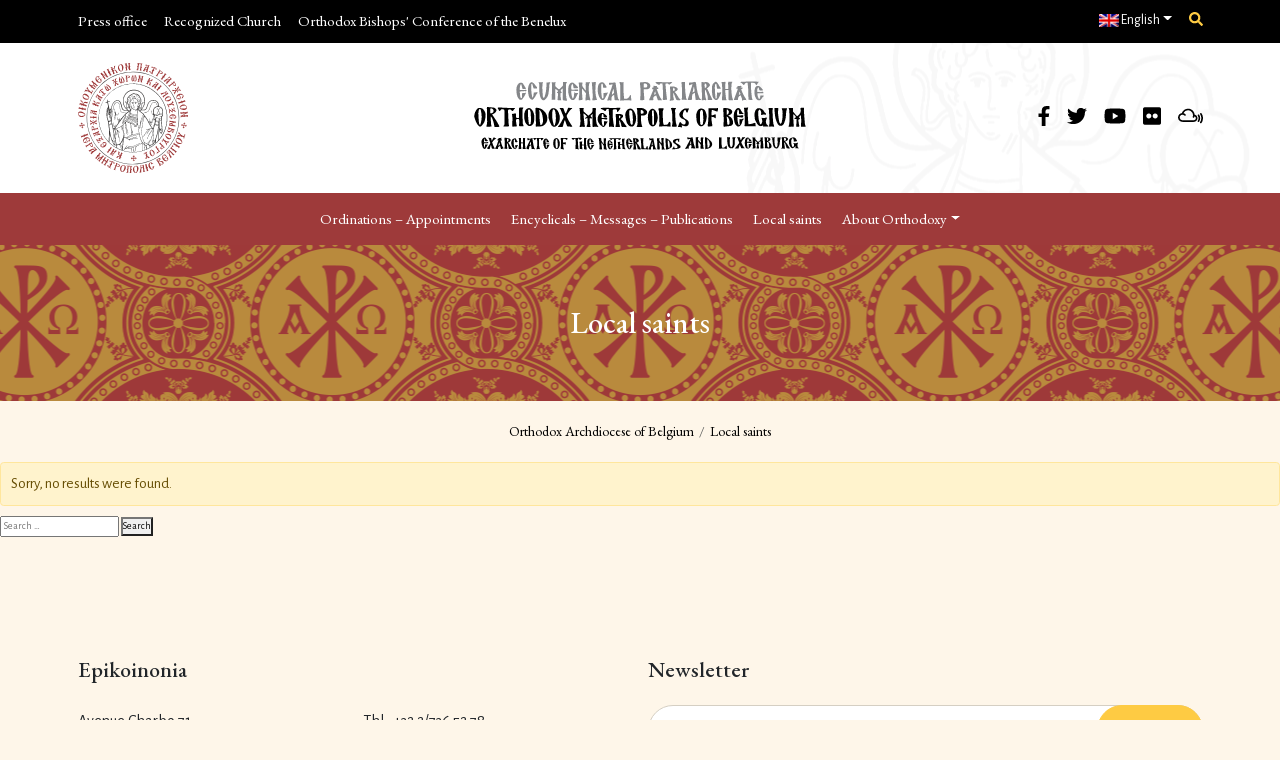

--- FILE ---
content_type: text/html; charset=UTF-8
request_url: https://orthodoxia.be/fr/category/saints-locaux/
body_size: 21778
content:
<!doctype html>
<html lang="fr-BE">
  <head>
    <meta charset="utf-8">
    <meta name="viewport" content="width=device-width, initial-scale=1">
        <meta name='robots' content='index, follow, max-image-preview:large, max-snippet:-1, max-video-preview:-1' />
	<style>img:is([sizes="auto" i], [sizes^="auto," i]) { contain-intrinsic-size: 3000px 1500px }</style>
	<link rel="alternate" hreflang="fr" href="https://orthodoxia.be/fr/category/saints-locaux/" />
<link rel="alternate" hreflang="nl" href="https://orthodoxia.be/nl/category/lokale-heiligen/" />
<link rel="alternate" hreflang="el" href="https://orthodoxia.be/category/%cf%84%ce%bf%cf%80%ce%b9%ce%ba%ce%ae-%ce%b1%ce%b3%ce%b9%ce%bf%ce%bb%ce%bf%ce%b3%ce%af%ce%b1/" />
<link rel="alternate" hreflang="en" href="https://orthodoxia.be/en/category/local-saints/" />
<link rel="alternate" hreflang="x-default" href="https://orthodoxia.be/category/%cf%84%ce%bf%cf%80%ce%b9%ce%ba%ce%ae-%ce%b1%ce%b3%ce%b9%ce%bf%ce%bb%ce%bf%ce%b3%ce%af%ce%b1/" />

	<!-- This site is optimized with the Yoast SEO plugin v24.3 - https://yoast.com/wordpress/plugins/seo/ -->
	<title>Saints locaux Archives - Archevêché Orthodoxe de Belgique</title>
	<link rel="canonical" href="https://orthodoxia.be/category/τοπική-αγιολογία/" />
	<link rel="next" href="https://orthodoxia.be/category/%cf%84%ce%bf%cf%80%ce%b9%ce%ba%ce%ae-%ce%b1%ce%b3%ce%b9%ce%bf%ce%bb%ce%bf%ce%b3%ce%af%ce%b1/page/2/" />
	<meta property="og:locale" content="fr_FR" />
	<meta property="og:type" content="article" />
	<meta property="og:title" content="Saints locaux Archives - Archevêché Orthodoxe de Belgique" />
	<meta property="og:url" content="https://orthodoxia.be/category/τοπική-αγιολογία/" />
	<meta property="og:site_name" content="Archevêché Orthodoxe de Belgique" />
	<meta property="og:image" content="https://orthodoxia.be/wp-content/uploads/2025/02/Orthobel.jpg" />
	<meta property="og:image:width" content="1200" />
	<meta property="og:image:height" content="675" />
	<meta property="og:image:type" content="image/jpeg" />
	<meta name="twitter:card" content="summary_large_image" />
	<meta name="twitter:site" content="@orthobel" />
	<script type="application/ld+json" class="yoast-schema-graph">{"@context":"https://schema.org","@graph":[{"@type":"CollectionPage","@id":"https://orthodoxia.be/category/%cf%84%ce%bf%cf%80%ce%b9%ce%ba%ce%ae-%ce%b1%ce%b3%ce%b9%ce%bf%ce%bb%ce%bf%ce%b3%ce%af%ce%b1/","url":"https://orthodoxia.be/category/%cf%84%ce%bf%cf%80%ce%b9%ce%ba%ce%ae-%ce%b1%ce%b3%ce%b9%ce%bf%ce%bb%ce%bf%ce%b3%ce%af%ce%b1/","name":"Saints locaux Archives - Archevêché Orthodoxe de Belgique","isPartOf":{"@id":"https://orthodoxia.be/#website"},"breadcrumb":{"@id":"https://orthodoxia.be/category/%cf%84%ce%bf%cf%80%ce%b9%ce%ba%ce%ae-%ce%b1%ce%b3%ce%b9%ce%bf%ce%bb%ce%bf%ce%b3%ce%af%ce%b1/#breadcrumb"},"inLanguage":"fr-BE"},{"@type":"BreadcrumbList","@id":"https://orthodoxia.be/category/%cf%84%ce%bf%cf%80%ce%b9%ce%ba%ce%ae-%ce%b1%ce%b3%ce%b9%ce%bf%ce%bb%ce%bf%ce%b3%ce%af%ce%b1/#breadcrumb","itemListElement":[{"@type":"ListItem","position":1,"name":"Home","item":"https://orthodoxia.be/fr/"},{"@type":"ListItem","position":2,"name":"Τοπική Αγιολογία"}]},{"@type":"WebSite","@id":"https://orthodoxia.be/#website","url":"https://orthodoxia.be/","name":"Orthodox Archdiocese of Belgium (Benelux)","description":"Exarque des Pays-Bas et du Luxembourg","publisher":{"@id":"https://orthodoxia.be/#organization"},"alternateName":"IMB","potentialAction":[{"@type":"SearchAction","target":{"@type":"EntryPoint","urlTemplate":"https://orthodoxia.be/?s={search_term_string}"},"query-input":{"@type":"PropertyValueSpecification","valueRequired":true,"valueName":"search_term_string"}}],"inLanguage":"fr-BE"},{"@type":"Organization","@id":"https://orthodoxia.be/#organization","name":"Orthodox Archdiocese of Belgium (Benelux)","url":"https://orthodoxia.be/","logo":{"@type":"ImageObject","inLanguage":"fr-BE","@id":"https://orthodoxia.be/#/schema/logo/image/","url":"https://orthodoxia.be/wp-content/uploads/2024/02/cropped-IMB-logo-512-cl-1.png","contentUrl":"https://orthodoxia.be/wp-content/uploads/2024/02/cropped-IMB-logo-512-cl-1.png","width":512,"height":512,"caption":"Orthodox Archdiocese of Belgium (Benelux)"},"image":{"@id":"https://orthodoxia.be/#/schema/logo/image/"},"sameAs":["https://www.facebook.com/orthobel","https://x.com/orthobel","https://www.youtube.com/c/orthobel","https://www.mixcloud.com/orthobel/","https://www.flickr.com/photos/148264890@N07/albums","https://www.dailymotion.com/Orthobel"]}]}</script>
	<!-- / Yoast SEO plugin. -->


<link rel='dns-prefetch' href='//cdnjs.cloudflare.com' />
<link rel='dns-prefetch' href='//ajax.googleapis.com' />
<link rel="alternate" type="application/rss+xml" title="Archevêché Orthodoxe de Belgique &raquo; Flux de la catégorie Saints locaux" href="https://orthodoxia.be/fr/category/saints-locaux/feed/" />
<script>
window._wpemojiSettings = {"baseUrl":"https:\/\/s.w.org\/images\/core\/emoji\/15.0.3\/72x72\/","ext":".png","svgUrl":"https:\/\/s.w.org\/images\/core\/emoji\/15.0.3\/svg\/","svgExt":".svg","source":{"concatemoji":"https:\/\/orthodoxia.be\/wp-includes\/js\/wp-emoji-release.min.js?ver=6.7.4"}};
/*! This file is auto-generated */
!function(i,n){var o,s,e;function c(e){try{var t={supportTests:e,timestamp:(new Date).valueOf()};sessionStorage.setItem(o,JSON.stringify(t))}catch(e){}}function p(e,t,n){e.clearRect(0,0,e.canvas.width,e.canvas.height),e.fillText(t,0,0);var t=new Uint32Array(e.getImageData(0,0,e.canvas.width,e.canvas.height).data),r=(e.clearRect(0,0,e.canvas.width,e.canvas.height),e.fillText(n,0,0),new Uint32Array(e.getImageData(0,0,e.canvas.width,e.canvas.height).data));return t.every(function(e,t){return e===r[t]})}function u(e,t,n){switch(t){case"flag":return n(e,"\ud83c\udff3\ufe0f\u200d\u26a7\ufe0f","\ud83c\udff3\ufe0f\u200b\u26a7\ufe0f")?!1:!n(e,"\ud83c\uddfa\ud83c\uddf3","\ud83c\uddfa\u200b\ud83c\uddf3")&&!n(e,"\ud83c\udff4\udb40\udc67\udb40\udc62\udb40\udc65\udb40\udc6e\udb40\udc67\udb40\udc7f","\ud83c\udff4\u200b\udb40\udc67\u200b\udb40\udc62\u200b\udb40\udc65\u200b\udb40\udc6e\u200b\udb40\udc67\u200b\udb40\udc7f");case"emoji":return!n(e,"\ud83d\udc26\u200d\u2b1b","\ud83d\udc26\u200b\u2b1b")}return!1}function f(e,t,n){var r="undefined"!=typeof WorkerGlobalScope&&self instanceof WorkerGlobalScope?new OffscreenCanvas(300,150):i.createElement("canvas"),a=r.getContext("2d",{willReadFrequently:!0}),o=(a.textBaseline="top",a.font="600 32px Arial",{});return e.forEach(function(e){o[e]=t(a,e,n)}),o}function t(e){var t=i.createElement("script");t.src=e,t.defer=!0,i.head.appendChild(t)}"undefined"!=typeof Promise&&(o="wpEmojiSettingsSupports",s=["flag","emoji"],n.supports={everything:!0,everythingExceptFlag:!0},e=new Promise(function(e){i.addEventListener("DOMContentLoaded",e,{once:!0})}),new Promise(function(t){var n=function(){try{var e=JSON.parse(sessionStorage.getItem(o));if("object"==typeof e&&"number"==typeof e.timestamp&&(new Date).valueOf()<e.timestamp+604800&&"object"==typeof e.supportTests)return e.supportTests}catch(e){}return null}();if(!n){if("undefined"!=typeof Worker&&"undefined"!=typeof OffscreenCanvas&&"undefined"!=typeof URL&&URL.createObjectURL&&"undefined"!=typeof Blob)try{var e="postMessage("+f.toString()+"("+[JSON.stringify(s),u.toString(),p.toString()].join(",")+"));",r=new Blob([e],{type:"text/javascript"}),a=new Worker(URL.createObjectURL(r),{name:"wpTestEmojiSupports"});return void(a.onmessage=function(e){c(n=e.data),a.terminate(),t(n)})}catch(e){}c(n=f(s,u,p))}t(n)}).then(function(e){for(var t in e)n.supports[t]=e[t],n.supports.everything=n.supports.everything&&n.supports[t],"flag"!==t&&(n.supports.everythingExceptFlag=n.supports.everythingExceptFlag&&n.supports[t]);n.supports.everythingExceptFlag=n.supports.everythingExceptFlag&&!n.supports.flag,n.DOMReady=!1,n.readyCallback=function(){n.DOMReady=!0}}).then(function(){return e}).then(function(){var e;n.supports.everything||(n.readyCallback(),(e=n.source||{}).concatemoji?t(e.concatemoji):e.wpemoji&&e.twemoji&&(t(e.twemoji),t(e.wpemoji)))}))}((window,document),window._wpemojiSettings);
</script>
<style id='wp-emoji-styles-inline-css'>

	img.wp-smiley, img.emoji {
		display: inline !important;
		border: none !important;
		box-shadow: none !important;
		height: 1em !important;
		width: 1em !important;
		margin: 0 0.07em !important;
		vertical-align: -0.1em !important;
		background: none !important;
		padding: 0 !important;
	}
</style>
<link rel='stylesheet' id='wp-block-library-css' href='https://orthodoxia.be/wp-includes/css/dist/block-library/style.min.css?ver=6.7.4' media='all' />
<style id='global-styles-inline-css'>
:root{--wp--preset--aspect-ratio--square: 1;--wp--preset--aspect-ratio--4-3: 4/3;--wp--preset--aspect-ratio--3-4: 3/4;--wp--preset--aspect-ratio--3-2: 3/2;--wp--preset--aspect-ratio--2-3: 2/3;--wp--preset--aspect-ratio--16-9: 16/9;--wp--preset--aspect-ratio--9-16: 9/16;--wp--preset--color--black: #000000;--wp--preset--color--cyan-bluish-gray: #abb8c3;--wp--preset--color--white: #ffffff;--wp--preset--color--pale-pink: #f78da7;--wp--preset--color--vivid-red: #cf2e2e;--wp--preset--color--luminous-vivid-orange: #ff6900;--wp--preset--color--luminous-vivid-amber: #fcb900;--wp--preset--color--light-green-cyan: #7bdcb5;--wp--preset--color--vivid-green-cyan: #00d084;--wp--preset--color--pale-cyan-blue: #8ed1fc;--wp--preset--color--vivid-cyan-blue: #0693e3;--wp--preset--color--vivid-purple: #9b51e0;--wp--preset--gradient--vivid-cyan-blue-to-vivid-purple: linear-gradient(135deg,rgba(6,147,227,1) 0%,rgb(155,81,224) 100%);--wp--preset--gradient--light-green-cyan-to-vivid-green-cyan: linear-gradient(135deg,rgb(122,220,180) 0%,rgb(0,208,130) 100%);--wp--preset--gradient--luminous-vivid-amber-to-luminous-vivid-orange: linear-gradient(135deg,rgba(252,185,0,1) 0%,rgba(255,105,0,1) 100%);--wp--preset--gradient--luminous-vivid-orange-to-vivid-red: linear-gradient(135deg,rgba(255,105,0,1) 0%,rgb(207,46,46) 100%);--wp--preset--gradient--very-light-gray-to-cyan-bluish-gray: linear-gradient(135deg,rgb(238,238,238) 0%,rgb(169,184,195) 100%);--wp--preset--gradient--cool-to-warm-spectrum: linear-gradient(135deg,rgb(74,234,220) 0%,rgb(151,120,209) 20%,rgb(207,42,186) 40%,rgb(238,44,130) 60%,rgb(251,105,98) 80%,rgb(254,248,76) 100%);--wp--preset--gradient--blush-light-purple: linear-gradient(135deg,rgb(255,206,236) 0%,rgb(152,150,240) 100%);--wp--preset--gradient--blush-bordeaux: linear-gradient(135deg,rgb(254,205,165) 0%,rgb(254,45,45) 50%,rgb(107,0,62) 100%);--wp--preset--gradient--luminous-dusk: linear-gradient(135deg,rgb(255,203,112) 0%,rgb(199,81,192) 50%,rgb(65,88,208) 100%);--wp--preset--gradient--pale-ocean: linear-gradient(135deg,rgb(255,245,203) 0%,rgb(182,227,212) 50%,rgb(51,167,181) 100%);--wp--preset--gradient--electric-grass: linear-gradient(135deg,rgb(202,248,128) 0%,rgb(113,206,126) 100%);--wp--preset--gradient--midnight: linear-gradient(135deg,rgb(2,3,129) 0%,rgb(40,116,252) 100%);--wp--preset--font-size--small: 13px;--wp--preset--font-size--medium: 20px;--wp--preset--font-size--large: 36px;--wp--preset--font-size--x-large: 42px;--wp--preset--spacing--20: 0.44rem;--wp--preset--spacing--30: 0.67rem;--wp--preset--spacing--40: 1rem;--wp--preset--spacing--50: 1.5rem;--wp--preset--spacing--60: 2.25rem;--wp--preset--spacing--70: 3.38rem;--wp--preset--spacing--80: 5.06rem;--wp--preset--shadow--natural: 6px 6px 9px rgba(0, 0, 0, 0.2);--wp--preset--shadow--deep: 12px 12px 50px rgba(0, 0, 0, 0.4);--wp--preset--shadow--sharp: 6px 6px 0px rgba(0, 0, 0, 0.2);--wp--preset--shadow--outlined: 6px 6px 0px -3px rgba(255, 255, 255, 1), 6px 6px rgba(0, 0, 0, 1);--wp--preset--shadow--crisp: 6px 6px 0px rgba(0, 0, 0, 1);}:where(body) { margin: 0; }.wp-site-blocks > .alignleft { float: left; margin-right: 2em; }.wp-site-blocks > .alignright { float: right; margin-left: 2em; }.wp-site-blocks > .aligncenter { justify-content: center; margin-left: auto; margin-right: auto; }:where(.is-layout-flex){gap: 0.5em;}:where(.is-layout-grid){gap: 0.5em;}.is-layout-flow > .alignleft{float: left;margin-inline-start: 0;margin-inline-end: 2em;}.is-layout-flow > .alignright{float: right;margin-inline-start: 2em;margin-inline-end: 0;}.is-layout-flow > .aligncenter{margin-left: auto !important;margin-right: auto !important;}.is-layout-constrained > .alignleft{float: left;margin-inline-start: 0;margin-inline-end: 2em;}.is-layout-constrained > .alignright{float: right;margin-inline-start: 2em;margin-inline-end: 0;}.is-layout-constrained > .aligncenter{margin-left: auto !important;margin-right: auto !important;}.is-layout-constrained > :where(:not(.alignleft):not(.alignright):not(.alignfull)){margin-left: auto !important;margin-right: auto !important;}body .is-layout-flex{display: flex;}.is-layout-flex{flex-wrap: wrap;align-items: center;}.is-layout-flex > :is(*, div){margin: 0;}body .is-layout-grid{display: grid;}.is-layout-grid > :is(*, div){margin: 0;}body{padding-top: 0px;padding-right: 0px;padding-bottom: 0px;padding-left: 0px;}a:where(:not(.wp-element-button)){text-decoration: underline;}:root :where(.wp-element-button, .wp-block-button__link){background-color: #32373c;border-width: 0;color: #fff;font-family: inherit;font-size: inherit;line-height: inherit;padding: calc(0.667em + 2px) calc(1.333em + 2px);text-decoration: none;}.has-black-color{color: var(--wp--preset--color--black) !important;}.has-cyan-bluish-gray-color{color: var(--wp--preset--color--cyan-bluish-gray) !important;}.has-white-color{color: var(--wp--preset--color--white) !important;}.has-pale-pink-color{color: var(--wp--preset--color--pale-pink) !important;}.has-vivid-red-color{color: var(--wp--preset--color--vivid-red) !important;}.has-luminous-vivid-orange-color{color: var(--wp--preset--color--luminous-vivid-orange) !important;}.has-luminous-vivid-amber-color{color: var(--wp--preset--color--luminous-vivid-amber) !important;}.has-light-green-cyan-color{color: var(--wp--preset--color--light-green-cyan) !important;}.has-vivid-green-cyan-color{color: var(--wp--preset--color--vivid-green-cyan) !important;}.has-pale-cyan-blue-color{color: var(--wp--preset--color--pale-cyan-blue) !important;}.has-vivid-cyan-blue-color{color: var(--wp--preset--color--vivid-cyan-blue) !important;}.has-vivid-purple-color{color: var(--wp--preset--color--vivid-purple) !important;}.has-black-background-color{background-color: var(--wp--preset--color--black) !important;}.has-cyan-bluish-gray-background-color{background-color: var(--wp--preset--color--cyan-bluish-gray) !important;}.has-white-background-color{background-color: var(--wp--preset--color--white) !important;}.has-pale-pink-background-color{background-color: var(--wp--preset--color--pale-pink) !important;}.has-vivid-red-background-color{background-color: var(--wp--preset--color--vivid-red) !important;}.has-luminous-vivid-orange-background-color{background-color: var(--wp--preset--color--luminous-vivid-orange) !important;}.has-luminous-vivid-amber-background-color{background-color: var(--wp--preset--color--luminous-vivid-amber) !important;}.has-light-green-cyan-background-color{background-color: var(--wp--preset--color--light-green-cyan) !important;}.has-vivid-green-cyan-background-color{background-color: var(--wp--preset--color--vivid-green-cyan) !important;}.has-pale-cyan-blue-background-color{background-color: var(--wp--preset--color--pale-cyan-blue) !important;}.has-vivid-cyan-blue-background-color{background-color: var(--wp--preset--color--vivid-cyan-blue) !important;}.has-vivid-purple-background-color{background-color: var(--wp--preset--color--vivid-purple) !important;}.has-black-border-color{border-color: var(--wp--preset--color--black) !important;}.has-cyan-bluish-gray-border-color{border-color: var(--wp--preset--color--cyan-bluish-gray) !important;}.has-white-border-color{border-color: var(--wp--preset--color--white) !important;}.has-pale-pink-border-color{border-color: var(--wp--preset--color--pale-pink) !important;}.has-vivid-red-border-color{border-color: var(--wp--preset--color--vivid-red) !important;}.has-luminous-vivid-orange-border-color{border-color: var(--wp--preset--color--luminous-vivid-orange) !important;}.has-luminous-vivid-amber-border-color{border-color: var(--wp--preset--color--luminous-vivid-amber) !important;}.has-light-green-cyan-border-color{border-color: var(--wp--preset--color--light-green-cyan) !important;}.has-vivid-green-cyan-border-color{border-color: var(--wp--preset--color--vivid-green-cyan) !important;}.has-pale-cyan-blue-border-color{border-color: var(--wp--preset--color--pale-cyan-blue) !important;}.has-vivid-cyan-blue-border-color{border-color: var(--wp--preset--color--vivid-cyan-blue) !important;}.has-vivid-purple-border-color{border-color: var(--wp--preset--color--vivid-purple) !important;}.has-vivid-cyan-blue-to-vivid-purple-gradient-background{background: var(--wp--preset--gradient--vivid-cyan-blue-to-vivid-purple) !important;}.has-light-green-cyan-to-vivid-green-cyan-gradient-background{background: var(--wp--preset--gradient--light-green-cyan-to-vivid-green-cyan) !important;}.has-luminous-vivid-amber-to-luminous-vivid-orange-gradient-background{background: var(--wp--preset--gradient--luminous-vivid-amber-to-luminous-vivid-orange) !important;}.has-luminous-vivid-orange-to-vivid-red-gradient-background{background: var(--wp--preset--gradient--luminous-vivid-orange-to-vivid-red) !important;}.has-very-light-gray-to-cyan-bluish-gray-gradient-background{background: var(--wp--preset--gradient--very-light-gray-to-cyan-bluish-gray) !important;}.has-cool-to-warm-spectrum-gradient-background{background: var(--wp--preset--gradient--cool-to-warm-spectrum) !important;}.has-blush-light-purple-gradient-background{background: var(--wp--preset--gradient--blush-light-purple) !important;}.has-blush-bordeaux-gradient-background{background: var(--wp--preset--gradient--blush-bordeaux) !important;}.has-luminous-dusk-gradient-background{background: var(--wp--preset--gradient--luminous-dusk) !important;}.has-pale-ocean-gradient-background{background: var(--wp--preset--gradient--pale-ocean) !important;}.has-electric-grass-gradient-background{background: var(--wp--preset--gradient--electric-grass) !important;}.has-midnight-gradient-background{background: var(--wp--preset--gradient--midnight) !important;}.has-small-font-size{font-size: var(--wp--preset--font-size--small) !important;}.has-medium-font-size{font-size: var(--wp--preset--font-size--medium) !important;}.has-large-font-size{font-size: var(--wp--preset--font-size--large) !important;}.has-x-large-font-size{font-size: var(--wp--preset--font-size--x-large) !important;}
:where(.wp-block-post-template.is-layout-flex){gap: 1.25em;}:where(.wp-block-post-template.is-layout-grid){gap: 1.25em;}
:where(.wp-block-columns.is-layout-flex){gap: 2em;}:where(.wp-block-columns.is-layout-grid){gap: 2em;}
:root :where(.wp-block-pullquote){font-size: 1.5em;line-height: 1.6;}
</style>
<link rel='stylesheet' id='wpml-blocks-css' href='https://orthodoxia.be/wp-content/plugins/sitepress-multilingual-cms/dist/css/blocks/styles.css?ver=4.6.15' media='all' />
<link rel='stylesheet' id='eventer_ui_css-css' href='//ajax.googleapis.com/ajax/libs/jqueryui/1.9.0/themes/base/jquery-ui.css?ver=1.9.0' media='' />
<link rel='stylesheet' id='eventer-style-css' href='https://orthodoxia.be/wp-content/plugins/eventer/css/eventer_style.css?ver=3.9.5' media='all' />
<style id='eventer-style-inline-css'>
.eventer .eventer-btn-primary,.eventer .eventer-btn-primary:hover,.eventer input[type="radio"]:checked, .eventer input[type="checkbox"]:checked,.eventer-btn-default:hover,.fc button.fc-state-active{
						border-color: #9e3a3a!important
						}
					.eventer-loader,.eventer input[type="radio"]:checked:before, .eventer input[type="checkbox"]:checked:before,.eventer-ticket-confirmation-left > div:before,.eventer-ticket-price-total,.eventer .eventer-btn-default:hover,.eventer-countdown .eventer-event-date,.eventer .eventer-pagination li.active,.eventer-event-grid-item-dbg .eventer-event-grid-item-inside,.eventer-switcher-current-month-in > span,.eventer-plain-links,.eventer-detailed-list .eventer-dater,.eventer-modern-list .eventer-dater,.eventer-modern-list .eventer-dater:before,.eventer-quick-ticket-info .eventer-ticket-type-price,.eventer-featured-date,.eventer-slider-type1 .eventer-slider-content,.eventer-custom-label-badge,.eventer .eventer-pop-nav li.ev-active-tab,.fc-event, .fc-event-dot{
						background-color: #9e3a3a
					}
					.eventer .eventer-btn-primary,.eventer .eventer-btn-primary:disabled,.eventer .eventer-btn-primary:disabled:hover,.eventer .eventer-btn-primary:hover,.eventer-q-field input[type="button"]:hover,.eventer-switcher-actions-view a:hover,.eventer .eventer-switcher-actions-view a.active,.fc button.fc-state-active,.eventer-custom-ui-datepicker.ui-datepicker .ui-widget-header, .eventer-custom-ui-datepicker.ui-datepicker .ui-datepicker-header,.eventer-custom-ui-datepicker.ui-datepicker td.ui-datepicker-current-day,.eventer-custom-ui-datepicker.ui-datepicker td .ui-state-hover,.eventer .eventer-switcher-actions-view a.today-btn,.eventer .eventer-switcher-actions-view .trigger-active,.eventer-dash-nav-right li.eventer-fe-usermenu img, .eventer-fe-usermenu .eventer-fe-dropdown-in,.eventer-fe-ele-icon,.eventer-fe-datepicker.eventer-datepicker>.eventer-datepicker_header,.eventer-fe-datepicker.eventer-datepicker>.eventer-datepicker_inner_container>.eventer-datepicker_calendar>.eventer-datepicker_table>tbody>tr>td.hover,.eventer-fe-datepicker.eventer-datepicker>.eventer-datepicker_inner_container>.eventer-datepicker_calendar>.eventer-datepicker_table>tbody>tr>td.active,.eventer-fe-datepicker.eventer-datepicker>.eventer-datepicker_inner_container>.eventer-datepicker_calendar>.eventer-datepicker_table>tbody>tr>td.wday_sat:not(.day_in_past):hover,.eventer-fe-datepicker.eventer-datepicker>.eventer-datepicker_inner_container>.eventer-datepicker_calendar>.eventer-datepicker_table>tbody>tr>td.wday_sun:not(.day_in_past):hover,.eventer-fe-add-field-value:hover,.eventer-fe-datepicker.eventer-datepicker>.eventer-datepicker_inner_container>.eventer-datepicker_calendar>.eventer-datepicker_table>tbody>tr>td.wday_sat.active,.eventer-fe-datepicker.eventer-datepicker>.eventer-datepicker_inner_container>.eventer-datepicker_calendar>.eventer-datepicker_table>tbody>tr>td.wday_sun.active,.eventer-fe-ticket-count,.eventer-accent-bg,.eventer-schedule-time{
						background: #9e3a3a
					}
					.eventer .eventer-ticket-confirmation-right a:not(.eventer-btn),.eventer-ticket-printable h3, .eventer a,.eventer-actions a:hover,.eventer-event-save > ul > li a:hover,.eventer-compact-list .eventer-event-venue i,.eventer-fe-dash-nav ul li a:hover,.eventer-fe-dash-nav ul li.active a,.eventer-dash-nav-right li.eventer-fe-usermenu a:hover,.eventer-fe-dash-nav ul li a:hover i,.eventer-fe-dash-nav ul li.active a i,.eventer-fe-infolist li strong,.eventer-fe-ele-settings:hover,.eventer-fe-ele-copy:hover,.eventer-fe-ele-paste:hover,.eventer-nav-all-users li a:hover,.eventer-booking-order, .eventer-accent-color,.eventer-detailed-col .eventer-event-title a:hover,.eventer-grid-clean .eventer-event-title a:hover,.eventer-grid-featured .eventer-event-title a:hover,.eventer-grid-featured .eventer-event-share li a:hover,.eventer-grid-products .eventer-event-title a:hover,.eventer-grid-products .eventer-grid-meta > div > i,.eventer-grid-modern .eventer-event-day,.eventer-grid-modern .eventer-event-title a:hover,.eventer-slider-type1 .eventer-event-title a:hover,.eventer-single-style2 .eventer-single-header .eventer-event-share li a:hover,.eventer-organizer-block .eventer-organizer-info > span,.eventer-organizer-block ul > li i,.eventer-organizer-block .eventer-organizer-info > ul > li a:hover,#eventer-tab-ev-location h3 + div i{
						color: #9e3a3a
					}
					/*.eventer-fe-ele-settings:hover,.eventer-fe-ele-copy:hover,.eventer-fe-ele-paste:hover,.eventer-nav-all-users li a:hover{
						color: #9e3a3a!important
					}*//* This code was commented out while adding eventer stage2*/
					.eventer-actions a:hover,.eventer-fe-usermenu.eventer-fe-dd:before{
						border-bottom-color: #9e3a3a
					}
					.eventer-compact-list .eventer-event-date{
						border-top-color: #9e3a3a
					}
					.fc-event, .fc-event-dot{
						border-color: #9e3a3a
					}
					.eventer-minimal-list .eventer-event-list-item,.eventer-event-grid-item-plain .eventer-event-grid-item-inside,.eventer-event-grid-item-dbg .eventer-event-grid-item-inside,.eventer-no-event-found{
						border-left-color: #9e3a3a
					}
					.eventer-grid-featured .eventer-grid-fimage,.eventer input[type="radio"]:hover, .eventer input[type="checkbox"]:hover,.eventer-slider-type1 .eventer-event-slide > .eventer-grid-fimage{
						background-color: rgba(158,58,58,0.4)
					}
					.eventer input[type="radio"]:hover, .eventer input[type="checkbox"]:hover{
						border-color: rgba(158,58,58,0.4)!important
					}
					.eventer-status-badge{
						background-color: #999999
					}
					.eventer-status-upcoming{
						background-color: #66B366
                    }
                    .eventer-status-ongoing{
						background-color: #FFA500
                    }
                    .eventer-status-featured{
						background-color: #ee4433
                    }
                    .eventer-status-passed{
						background-color: #666666
                    }
                    .eventer-status-virtual{
						background-color: #8971D0
                    }
                    .eventer-status-cancelled{
						background-color: #740021
                    }
                    .eventer-status-moved-online{
						background-color: #1A3E59
                    }
                    .eventer-status-rescheduled{
						background-color: #740021
                    }
					.eventer-no-event-found{
						background-color: rgba(158,58,58,0.05)
					}

	.eventer .eventer-btn,.eventer label:not(.eventer-checkbox):not(.eventer-radio),.eventer-twelve-months li,.eventer-event-date > span,.eventer-actions li,.eventer-ticket-type-name,.eventer-event-share > li:first-child,.eventer-event-save > span,.eventer-countdown-timer > .eventer-timer-col,.eventer-featured-label,.eventer-status-badge,.eventer-native-list .eventer-dater,.eventer .eventer-detailed-more-btn,.eventer-detailed-list .eventer-dater .eventer-event-day,.eventer-detailed-list .eventer-dater .eventer-event-time,.eventer-detailed-list .eventer-dater .eventer-event-date,.eventer-modern-list .eventer-dater .eventer-event-date,.eventer-featured-date,.eventer-grid-modern .eventer-event-day,.eventer-grid-modern .eventer-event-date,.eventer-slider-type1 .eventer-slider-content-bottom a,.eventer-slider-type2 .eventer-event-date,.eventer-organizer-block .eventer-organizer-info > span,.eventer-schedule-stamp,.eventer .eventer-switcher-actions-view a{
	font-family:inherit;
	}
	.eventer-ticket-confirmation-left span{
		font-family:inherit;
	}
	
</style>
<link rel='stylesheet' id='eventer-line-icons-css' href='https://orthodoxia.be/wp-content/plugins/eventer/css/eventer-simple-line-icons.css?ver=3.9.5' media='all' />
<link rel='stylesheet' id='eventer-modal-css' href='https://orthodoxia.be/wp-content/plugins/eventer/css/jquery.modal.min.css?ver=3.9.5' media='all' />
<link rel='stylesheet' id='wpml-legacy-horizontal-list-0-css' href='https://orthodoxia.be/wp-content/plugins/sitepress-multilingual-cms/templates/language-switchers/legacy-list-horizontal/style.min.css?ver=1' media='all' />
<link rel='stylesheet' id='slick-css' href='https://orthodoxia.be/wp-content/plugins/maxslider/assets/vendor/slick/slick.css?ver=1.6.0' media='all' />
<link rel='stylesheet' id='maxslider-css' href='https://orthodoxia.be/wp-content/plugins/maxslider/assets/css/maxslider.css?ver=1.2.4' media='all' />
<link rel='stylesheet' id='cms-navigation-style-base-css' href='https://orthodoxia.be/wp-content/plugins/wpml-cms-nav/res/css/cms-navigation-base.css?ver=1.5.5' media='screen' />
<link rel='stylesheet' id='cms-navigation-style-css' href='https://orthodoxia.be/wp-content/plugins/wpml-cms-nav/res/css/cms-navigation.css?ver=1.5.5' media='screen' />
<link rel='stylesheet' id='app/0-css' href='https://orthodoxia.be/wp-content/themes/orthodoxia_25_04/public/css/app.ef4bdb.css' media='all' />
<script src="https://orthodoxia.be/wp-includes/js/jquery/jquery.min.js?ver=3.7.1" id="jquery-core-js"></script>
<script src="https://orthodoxia.be/wp-includes/js/jquery/jquery-migrate.min.js?ver=3.4.1" id="jquery-migrate-js"></script>
<script src="https://orthodoxia.be/wp-content/plugins/eventer/front/fullcalendar/lib/moment.min.js?ver=3.9.5" id="fullcalendar-moment-js"></script>
<script id="wpml-browser-redirect-js-extra">
var wpml_browser_redirect_params = {"pageLanguage":"fr","languageUrls":{"fr_be":"https:\/\/orthodoxia.be\/fr\/category\/saints-locaux\/","fr":"https:\/\/orthodoxia.be\/fr\/category\/saints-locaux\/","be":"https:\/\/orthodoxia.be\/fr\/category\/saints-locaux\/","nl_be":"https:\/\/orthodoxia.be\/nl\/category\/lokale-heiligen\/","nl":"https:\/\/orthodoxia.be\/nl\/category\/lokale-heiligen\/","el":"https:\/\/orthodoxia.be\/category\/%cf%84%ce%bf%cf%80%ce%b9%ce%ba%ce%ae-%ce%b1%ce%b3%ce%b9%ce%bf%ce%bb%ce%bf%ce%b3%ce%af%ce%b1\/","en_us":"https:\/\/orthodoxia.be\/en\/category\/local-saints\/","en":"https:\/\/orthodoxia.be\/en\/category\/local-saints\/","us":"https:\/\/orthodoxia.be\/en\/category\/local-saints\/"},"cookie":{"name":"_icl_visitor_lang_js","domain":"orthodoxia.be","path":"\/","expiration":24}};
</script>
<script src="https://orthodoxia.be/wp-content/plugins/sitepress-multilingual-cms/dist/js/browser-redirect/app.js?ver=4.6.15" id="wpml-browser-redirect-js"></script>
<link rel="https://api.w.org/" href="https://orthodoxia.be/fr/wp-json/" /><link rel="alternate" title="JSON" type="application/json" href="https://orthodoxia.be/fr/wp-json/wp/v2/categories/67" /><link rel="EditURI" type="application/rsd+xml" title="RSD" href="https://orthodoxia.be/xmlrpc.php?rsd" />
<meta name="generator" content="WordPress 6.7.4" />
<meta name="generator" content="WPML ver:4.6.15 stt:5,38,1,4,3,13,41,45,46;" />
<style>
		#category-posts-6-internal ul {padding: 0;}
#category-posts-6-internal .cat-post-item img {max-width: initial; max-height: initial; margin: initial;}
#category-posts-6-internal .cat-post-author {margin-bottom: 0;}
#category-posts-6-internal .cat-post-thumbnail {margin: 5px 10px 5px 0;}
#category-posts-6-internal .cat-post-item:before {content: ""; clear: both;}
#category-posts-6-internal .cat-post-excerpt-more {display: inline-block;}
#category-posts-6-internal .cat-post-item {list-style: none; margin: 3px 0 10px; padding: 3px 0;}
#category-posts-6-internal .cat-post-current .cat-post-title {font-weight: bold; text-transform: uppercase;}
#category-posts-6-internal [class*=cat-post-tax] {font-size: 0.85em;}
#category-posts-6-internal [class*=cat-post-tax] * {display:inline-block;}
#category-posts-6-internal .cat-post-item:after {content: ""; display: table;	clear: both;}
#category-posts-6-internal .cat-post-item .cat-post-title {overflow: hidden;text-overflow: ellipsis;white-space: initial;display: -webkit-box;-webkit-line-clamp: 2;-webkit-box-orient: vertical;padding-bottom: 0 !important;}
#category-posts-6-internal .cat-post-item:after {content: ""; display: table;	clear: both;}
#category-posts-6-internal .cat-post-thumbnail {display:block; float:left; margin:5px 10px 5px 0;}
#category-posts-6-internal .cat-post-crop {overflow:hidden;display:block;}
#category-posts-6-internal p {margin:5px 0 0 0}
#category-posts-6-internal li > div {margin:5px 0 0 0; clear:both;}
#category-posts-6-internal .dashicons {vertical-align:middle;}
#category-posts-6-internal .cat-post-thumbnail .cat-post-crop img {height: 150px;}
#category-posts-6-internal .cat-post-thumbnail .cat-post-crop img {width: 150px;}
#category-posts-6-internal .cat-post-thumbnail .cat-post-crop img {object-fit: cover; max-width: 100%; display: block;}
#category-posts-6-internal .cat-post-thumbnail .cat-post-crop-not-supported img {width: 100%;}
#category-posts-6-internal .cat-post-thumbnail {max-width:100%;}
#category-posts-6-internal .cat-post-item img {margin: initial;}
#category-posts-7-internal ul {padding: 0;}
#category-posts-7-internal .cat-post-item img {max-width: initial; max-height: initial; margin: initial;}
#category-posts-7-internal .cat-post-author {margin-bottom: 0;}
#category-posts-7-internal .cat-post-thumbnail {margin: 5px 10px 5px 0;}
#category-posts-7-internal .cat-post-item:before {content: ""; clear: both;}
#category-posts-7-internal .cat-post-excerpt-more {display: inline-block;}
#category-posts-7-internal .cat-post-item {list-style: none; margin: 3px 0 10px; padding: 3px 0;}
#category-posts-7-internal .cat-post-current .cat-post-title {font-weight: bold; text-transform: uppercase;}
#category-posts-7-internal [class*=cat-post-tax] {font-size: 0.85em;}
#category-posts-7-internal [class*=cat-post-tax] * {display:inline-block;}
#category-posts-7-internal .cat-post-item:after {content: ""; display: table;	clear: both;}
#category-posts-7-internal .cat-post-item .cat-post-title {overflow: hidden;text-overflow: ellipsis;white-space: initial;display: -webkit-box;-webkit-line-clamp: 2;-webkit-box-orient: vertical;padding-bottom: 0 !important;}
#category-posts-7-internal .cat-post-item:after {content: ""; display: table;	clear: both;}
#category-posts-7-internal .cat-post-thumbnail {display:block; float:left; margin:5px 10px 5px 0;}
#category-posts-7-internal .cat-post-crop {overflow:hidden;display:block;}
#category-posts-7-internal p {margin:5px 0 0 0}
#category-posts-7-internal li > div {margin:5px 0 0 0; clear:both;}
#category-posts-7-internal .dashicons {vertical-align:middle;}
#category-posts-7-internal .cat-post-thumbnail .cat-post-crop img {height: 150px;}
#category-posts-7-internal .cat-post-thumbnail .cat-post-crop img {width: 150px;}
#category-posts-7-internal .cat-post-thumbnail .cat-post-crop img {object-fit: cover; max-width: 100%; display: block;}
#category-posts-7-internal .cat-post-thumbnail .cat-post-crop-not-supported img {width: 100%;}
#category-posts-7-internal .cat-post-thumbnail {max-width:100%;}
#category-posts-7-internal .cat-post-item img {margin: initial;}
#category-posts-8-internal ul {padding: 0;}
#category-posts-8-internal .cat-post-item img {max-width: initial; max-height: initial; margin: initial;}
#category-posts-8-internal .cat-post-author {margin-bottom: 0;}
#category-posts-8-internal .cat-post-thumbnail {margin: 5px 10px 5px 0;}
#category-posts-8-internal .cat-post-item:before {content: ""; clear: both;}
#category-posts-8-internal .cat-post-excerpt-more {display: inline-block;}
#category-posts-8-internal .cat-post-item {list-style: none; margin: 3px 0 10px; padding: 3px 0;}
#category-posts-8-internal .cat-post-current .cat-post-title {font-weight: bold; text-transform: uppercase;}
#category-posts-8-internal [class*=cat-post-tax] {font-size: 0.85em;}
#category-posts-8-internal [class*=cat-post-tax] * {display:inline-block;}
#category-posts-8-internal .cat-post-item:after {content: ""; display: table;	clear: both;}
#category-posts-8-internal .cat-post-item .cat-post-title {overflow: hidden;text-overflow: ellipsis;white-space: initial;display: -webkit-box;-webkit-line-clamp: 2;-webkit-box-orient: vertical;padding-bottom: 0 !important;}
#category-posts-8-internal .cat-post-item:after {content: ""; display: table;	clear: both;}
#category-posts-8-internal .cat-post-thumbnail {display:block; float:left; margin:5px 10px 5px 0;}
#category-posts-8-internal .cat-post-crop {overflow:hidden;display:block;}
#category-posts-8-internal p {margin:5px 0 0 0}
#category-posts-8-internal li > div {margin:5px 0 0 0; clear:both;}
#category-posts-8-internal .dashicons {vertical-align:middle;}
#category-posts-8-internal .cat-post-thumbnail .cat-post-crop img {height: 80px;}
#category-posts-8-internal .cat-post-thumbnail .cat-post-crop img {width: 80px;}
#category-posts-8-internal .cat-post-thumbnail .cat-post-crop img {object-fit: cover; max-width: 100%; display: block;}
#category-posts-8-internal .cat-post-thumbnail .cat-post-crop-not-supported img {width: 100%;}
#category-posts-8-internal .cat-post-thumbnail {max-width:100%;}
#category-posts-8-internal .cat-post-item img {margin: initial;}
#category-posts-9-internal ul {padding: 0;}
#category-posts-9-internal .cat-post-item img {max-width: initial; max-height: initial; margin: initial;}
#category-posts-9-internal .cat-post-author {margin-bottom: 0;}
#category-posts-9-internal .cat-post-thumbnail {margin: 5px 10px 5px 0;}
#category-posts-9-internal .cat-post-item:before {content: ""; clear: both;}
#category-posts-9-internal .cat-post-excerpt-more {display: inline-block;}
#category-posts-9-internal .cat-post-item {list-style: none; margin: 3px 0 10px; padding: 3px 0;}
#category-posts-9-internal .cat-post-current .cat-post-title {font-weight: bold; text-transform: uppercase;}
#category-posts-9-internal [class*=cat-post-tax] {font-size: 0.85em;}
#category-posts-9-internal [class*=cat-post-tax] * {display:inline-block;}
#category-posts-9-internal .cat-post-item:after {content: ""; display: table;	clear: both;}
#category-posts-9-internal .cat-post-item .cat-post-title {overflow: hidden;text-overflow: ellipsis;white-space: initial;display: -webkit-box;-webkit-line-clamp: 2;-webkit-box-orient: vertical;padding-bottom: 0 !important;}
#category-posts-9-internal .cat-post-item:after {content: ""; display: table;	clear: both;}
#category-posts-9-internal .cat-post-thumbnail {display:block; float:left; margin:5px 10px 5px 0;}
#category-posts-9-internal .cat-post-crop {overflow:hidden;display:block;}
#category-posts-9-internal p {margin:5px 0 0 0}
#category-posts-9-internal li > div {margin:5px 0 0 0; clear:both;}
#category-posts-9-internal .dashicons {vertical-align:middle;}
</style>
		    <script async src="https://www.googletagmanager.com/gtag/js?id=UA-99038929-1"></script>
    <script>
        window.dataLayer = window.dataLayer || [];
        function gtag(){dataLayer.push(arguments);}
        gtag('js', new Date());
        gtag('config', 'UA-99038929-1');
    </script>
    <!-- Font awesome -->
    <script defer src="https://use.fontawesome.com/releases/v5.0.6/js/all.js"></script>
    <link rel="icon" href="https://orthodoxia.be/wp-content/uploads/2024/02/cropped-IMB-logo-512-cl-1-32x32.png" sizes="32x32" />
<link rel="icon" href="https://orthodoxia.be/wp-content/uploads/2024/02/cropped-IMB-logo-512-cl-1-192x192.png" sizes="192x192" />
<link rel="apple-touch-icon" href="https://orthodoxia.be/wp-content/uploads/2024/02/cropped-IMB-logo-512-cl-1-180x180.png" />
<meta name="msapplication-TileImage" content="https://orthodoxia.be/wp-content/uploads/2024/02/cropped-IMB-logo-512-cl-1-270x270.png" />
  </head>

  <body class="archive category category-saints-locaux category-67 wp-embed-responsive">
    
    <div id="app">
      <a class="sr-only focus:not-sr-only" href="#main">
        Aller au contenu
      </a>

      <section class="top-bar">
    <div class="container">
    <div class="row">
        <div class="col-md-12">
        <ul class="sub-menu list-inline d-none d-md-block d-lg-block">
            <li class="list-inline-item"><a href="https://orthodoxia.be/fr/bureau-de-presse/">Bureau de Presse</a></li>
            <li class="list-inline-item"><a href="https://orthodoxia.be/fr/eglise-reconnue/">Eglise</a></li>
            <li class="list-inline-item"><a href="https://orthodoxia.be/fr/conference-episcopale-orthodoxe-du-benelux/">Conférence Episcopale Orthodoxe du Benelux	</a></li>
        </ul>
        <ul class="langs list-inline">
            <li class="list-inline-item">
                <div class="dropdown">
                    <a class="dropdown-toggle" href="#" id="dropdownMenuButton" data-bs-toggle="dropdown" aria-expanded="false"><img src="https://orthodoxia.be/wp-content/plugins/sitepress-multilingual-cms/res/flags/fr.png" width="20" alt=""> Français</a>                    <ul class="dropdown-menu" aria-labelledby="dropdownMenuButton">
                        <li><a class="dropdown-item" href="https://orthodoxia.be/fr/category/saints-locaux/"><img src="https://orthodoxia.be/wp-content/plugins/sitepress-multilingual-cms/res/flags/fr.png" width="20" alt=""> Français</a></li>
<li><a class="dropdown-item" href="https://orthodoxia.be/nl/category/lokale-heiligen/"><img src="https://orthodoxia.be/wp-content/plugins/sitepress-multilingual-cms/res/flags/nl.png" width="20" alt=""> Nederlands</a></li>
<li><a class="dropdown-item" href="https://orthodoxia.be/category/%cf%84%ce%bf%cf%80%ce%b9%ce%ba%ce%ae-%ce%b1%ce%b3%ce%b9%ce%bf%ce%bb%ce%bf%ce%b3%ce%af%ce%b1/"><img src="https://orthodoxia.be/wp-content/plugins/sitepress-multilingual-cms/res/flags/el.png" width="20" alt=""> Ελληνικά</a></li>
<li><a class="dropdown-item" href="https://orthodoxia.be/en/category/local-saints/"><img src="https://orthodoxia.be/wp-content/plugins/sitepress-multilingual-cms/res/flags/en.png" width="20" alt=""> English</a></li>
                    </ul>
                </div>
            </li>
            <li class="list-inline-item">
                <a href="#search" class="text__yellow"><i class="fas fa-search"></i></a>
            </li>
        </ul>
        </div>
    </div>
    </div>
</section>

<section class="header">
    <div class="container">
    <div class="row align-items-center">
        <div class="col-md-3 col">
        <a href="https://orthodoxia.be/fr/"><img src="https://orthodoxia.be/wp-content/themes/orthodoxia_25_04/public/images/logo.9792cd.svg" width="110" alt="Benelux logo"></a>
        </div>
        <div class="col-md-6 col text-center">
        <a href="https://orthodoxia.be/fr/"><img src="https://orthodoxia.be/wp-content/themes/orthodoxia_25_04/public/images/logo-fr.846e9a.svg" width="340" alt="Greek logo"></a>
        </div>
        <div class="col-md-3 col">
            <ul class="list-inline float-right social">
                <li class="list-inline-item">
                    <a href="https://www.facebook.com/orthobel/" target="_blank"><i class="fab fa-facebook-f"></i></a>
                </li>
                <li class="list-inline-item">
                    <a href="https://twitter.com/orthobel" target="_blank"><i class="fab fa-twitter"></i></a>
                </li>
                <li class="list-inline-item">
                    <a href="https://youtube.com/orthobel" target="_blank"><i class="fab fa-youtube"></i></a>
                </li>
                <li class="list-inline-item">
                    <a href="https://www.flickr.com/photos/148264890@N07/albums" target="_blank"><i class="fab fa-flickr"></i></a>
                </li>
                <li class="list-inline-item">
                    <a href="https://www.mixcloud.com/orthobel/"><i class="fab fa-mixcloud"></i></a>
                </li>
            </ul>
        </div>
    </div>
    </div>
</section>

<section class="navigation no-padding">
    <div class="container-fluid">
    <div class="row">
        <div class="col-md-12">
        <nav id="mega-menu" class="navbar navbar-expand-lg">
            <button class="navbar-toggler" type="button" data-bs-toggle="collapse" data-bs-target="#navbarNavDropdown" aria-controls="navbarNavDropdown" aria-expanded="false" aria-label="Toggle navigation">
                <i class="fas fa-bars"></i>
            </button>
            <div class="collapse navbar-collapse" id="navbarNavDropdown">
                                <ul id="menu-menu-fr" class="navbar-nav me-auto mb-2 mb-md-0 "><li id="menu-item-8135" class=" menu-item menu-item-type-post_type menu-item-object-page menu-item-has-children nav-item dropdown"><a href="https://orthodoxia.be/fr/le-patriarcat-oecumenique/" class="nav-link dropdown-toggle" data-bs-toggle="dropdown" aria-haspopup="true" aria-expanded="false">Patriarcat Œcuménique</a>
<ul class="dropdown-menu depth_0">
	<li id="menu-item-9531" class=" menu-item menu-item-type-post_type menu-item-object-page nav-item dropdown-menu-item"><a href="https://orthodoxia.be/fr/le-patriarcat-oecumenique/" class="dropdown-item">Histoire du Patriarcat Œcuménique</a></li>
	<li id="menu-item-8136" class=" menu-item menu-item-type-post_type menu-item-object-page nav-item dropdown-menu-item"><a href="https://orthodoxia.be/fr/le-patriarcat-oecumenique/sa-toute-saintete-le-patriarche-oecumenique-bartholomee/" class="dropdown-item">Sa Toute-Sainteté le Patriarche Œcuménique Bartholomée</a></li>
	<li id="menu-item-8137" class=" menu-item menu-item-type-post_type menu-item-object-page nav-item dropdown-menu-item"><a href="https://orthodoxia.be/fr/le-patriarcat-oecumenique/le-saint-synode/" class="dropdown-item">Le Saint Synode</a></li>
	<li id="menu-item-8138" class=" menu-item menu-item-type-post_type menu-item-object-page nav-item dropdown-menu-item"><a href="https://orthodoxia.be/fr/le-patriarcat-oecumenique/hierarchie-du-trone/" class="dropdown-item">Hiérarchie du Trône</a></li>
	<li id="menu-item-8139" class=" menu-item menu-item-type-post_type menu-item-object-page nav-item dropdown-menu-item"><a href="https://orthodoxia.be/fr/le-patriarcat-oecumenique/lorthodoxie-dans-le-monde/" class="dropdown-item">L’Orthodoxie dans le monde</a></li>
	<li id="menu-item-8140" class=" menu-item menu-item-type-post_type menu-item-object-page nav-item dropdown-menu-item"><a href="https://orthodoxia.be/fr/le-patriarcat-oecumenique/bureau-de-l-eglise-orthodoxe-aupres-de-lunion-europeenne/" class="dropdown-item">Bureau de l’ Église Orthodoxe auprès de l’Union Européenne</a></li>
</ul>
</li>
<li id="menu-item-8141" class=" menu-item menu-item-type-post_type menu-item-object-page menu-item-has-children nav-item dropdown"><a href="https://orthodoxia.be/fr/sainte-metropole-de-belgique/" class="nav-link dropdown-toggle" data-bs-toggle="dropdown" aria-haspopup="true" aria-expanded="false">Archevêché Orthodoxe</a>
<ul class="dropdown-menu depth_0">
	<li id="menu-item-8142" class=" menu-item menu-item-type-post_type menu-item-object-page nav-item dropdown-menu-item"><a href="https://orthodoxia.be/fr/sainte-metropole-de-belgique/presence-orthodoxe-aux-pays-bas/" class="dropdown-item">Présence Orthodoxe aux Pays-Bas</a></li>
	<li id="menu-item-8148" class=" menu-item menu-item-type-post_type menu-item-object-page nav-item dropdown-menu-item"><a href="https://orthodoxia.be/fr/sainte-metropole-de-belgique/administration/" class="dropdown-item">Administration</a></li>
	<li id="menu-item-21686" class=" menu-item menu-item-type-post_type menu-item-object-page nav-item dropdown-menu-item"><a href="https://orthodoxia.be/fr/son-excellence-leveque-joachim-archontos-dapollonia/" class="dropdown-item">Evêque Auxiliaire</a></li>
	<li id="menu-item-8149" class=" menu-item menu-item-type-post_type menu-item-object-page nav-item dropdown-menu-item"><a href="https://orthodoxia.be/fr/sainte-metropole-de-belgique/clerge/" class="dropdown-item">Clergé</a></li>
	<li id="menu-item-8714" class=" menu-item menu-item-type-taxonomy menu-item-object-category nav-item dropdown-menu-item"><a href="https://orthodoxia.be/fr/category/ordinations-nominations/" class="dropdown-item">Ordinations – Nominations</a></li>
	<li id="menu-item-8150" class=" menu-item menu-item-type-post_type menu-item-object-page nav-item dropdown-menu-item"><a href="https://orthodoxia.be/fr/sainte-metropole-de-belgique/commissions/" class="dropdown-item">Commissions</a></li>
	<li id="menu-item-8154" class=" menu-item menu-item-type-post_type menu-item-object-page nav-item dropdown-menu-item"><a href="https://orthodoxia.be/fr/sainte-metropole-de-belgique/instituts/" class="dropdown-item">Instituts</a></li>
	<li id="menu-item-8155" class=" menu-item menu-item-type-post_type menu-item-object-page nav-item dropdown-menu-item"><a href="https://orthodoxia.be/fr/sainte-metropole-de-belgique/archontes/" class="dropdown-item">Archontes</a></li>
</ul>
</li>
<li id="menu-item-8715" class=" menu-item menu-item-type-post_type menu-item-object-page menu-item-has-children nav-item dropdown"><a href="https://orthodoxia.be/fr/le-metropolite-athenagoras-de-belgique/" class="nav-link dropdown-toggle" data-bs-toggle="dropdown" aria-haspopup="true" aria-expanded="false">le Métropolite</a>
<ul class="dropdown-menu depth_0">
	<li id="menu-item-8791" class=" menu-item menu-item-type-post_type menu-item-object-page nav-item dropdown-menu-item"><a href="https://orthodoxia.be/fr/le-metropolite-athenagoras-de-belgique/" class="dropdown-item">Biographie</a></li>
	<li id="menu-item-8152" class=" menu-item menu-item-type-post_type menu-item-object-page nav-item dropdown-menu-item"><a href="https://orthodoxia.be/fr/le-metropolite-athenagoras-de-belgique/programme-liturgique/" class="dropdown-item">Programme liturgique</a></li>
	<li id="menu-item-8716" class=" menu-item menu-item-type-taxonomy menu-item-object-category nav-item dropdown-menu-item"><a href="https://orthodoxia.be/fr/category/encycliques-messages-publications/" class="dropdown-item">Encycliques – Messages – Publications</a></li>
	<li id="menu-item-10266" class=" menu-item menu-item-type-post_type menu-item-object-page menu-item-has-children nav-item dropdown dropdown-menu-item"><a href="https://orthodoxia.be/fr/le-metropolite-athenagoras-de-belgique/predecesseurs/" class="dropdown-item dropdown-toggle" data-bs-toggle="dropdown" aria-haspopup="true" aria-expanded="false">Prédecesseurs</a>
	<ul class="dropdown-menu depth_1">
		<li id="menu-item-10267" class=" menu-item menu-item-type-post_type menu-item-object-page nav-item dropdown-menu-item"><a href="https://orthodoxia.be/fr/le-metropolite-athenagoras-de-belgique/predecesseurs/le-metropolite-germanos-de-thyateira-1872-1951/" class="dropdown-item">Le regretté Métropolite Germanos de Thyateira (1872-1951)</a></li>
		<li id="menu-item-10268" class=" menu-item menu-item-type-post_type menu-item-object-page nav-item dropdown-menu-item"><a href="https://orthodoxia.be/fr/le-metropolite-athenagoras-de-belgique/predecesseurs/le-metropolite-athenagoras-de-thyateira-1884-1962/" class="dropdown-item">Le regretté Métropolite Athenagoras de Thyateira (1884-1962)</a></li>
		<li id="menu-item-10269" class=" menu-item menu-item-type-post_type menu-item-object-page nav-item dropdown-menu-item"><a href="https://orthodoxia.be/fr/le-metropolite-athenagoras-de-belgique/predecesseurs/le-metropolite-meletios-de-france-1914-1993/" class="dropdown-item">Le regretté Métropolite Métropolite Mélétios de France et Exarque de Belgique et du Luxembourg (1914-1993)</a></li>
		<li id="menu-item-10270" class=" menu-item menu-item-type-post_type menu-item-object-page nav-item dropdown-menu-item"><a href="https://orthodoxia.be/fr/le-metropolite-athenagoras-de-belgique/predecesseurs/le-metropolite-polyefktos-dallemagne-et-exarque-des-pays-bas-1912-1988/" class="dropdown-item">Le regretté Métropolite Polyefktos d’Allemagne et Exarque des Pays-Bas (1912-1988)</a></li>
		<li id="menu-item-10271" class=" menu-item menu-item-type-post_type menu-item-object-page nav-item dropdown-menu-item"><a href="https://orthodoxia.be/fr/le-metropolite-athenagoras-de-belgique/predecesseurs/le-metropolite-emilianos-de-belgique-1915-2011/" class="dropdown-item">Le regretté Métropolite Emilianos de Belgique (1915-2011)</a></li>
		<li id="menu-item-10272" class=" menu-item menu-item-type-post_type menu-item-object-page nav-item dropdown-menu-item"><a href="https://orthodoxia.be/fr/le-metropolite-athenagoras-de-belgique/predecesseurs/lancien-metropolite-panteleimon-de-belgique-1935/" class="dropdown-item">Mgr. Panteleimon, Métropolite émérite de Belgique (°1935)</a></li>
	</ul>
</li>
</ul>
</li>
<li id="menu-item-8159" class=" menu-item menu-item-type-post_type menu-item-object-page menu-item-has-children nav-item dropdown"><a href="https://orthodoxia.be/fr/paroisses/" class="nav-link dropdown-toggle" data-bs-toggle="dropdown" aria-haspopup="true" aria-expanded="false">Paroisses</a>
<ul class="dropdown-menu depth_0">
	<li id="menu-item-9533" class=" menu-item menu-item-type-post_type menu-item-object-page nav-item dropdown-menu-item"><a href="https://orthodoxia.be/fr/paroisses/" class="dropdown-item">Paroisse Benelux</a></li>
	<li id="menu-item-8160" class=" menu-item menu-item-type-post_type menu-item-object-page menu-item-has-children nav-item dropdown dropdown-menu-item"><a href="https://orthodoxia.be/fr/paroisses/%ce%b5n-belgique/" class="dropdown-item dropdown-toggle" data-bs-toggle="dropdown" aria-haspopup="true" aria-expanded="false">Εn Belgique</a>
	<ul class="dropdown-menu depth_1">
		<li id="menu-item-10273" class=" menu-item menu-item-type-post_type menu-item-object-enoria nav-item dropdown-menu-item"><a href="https://orthodoxia.be/fr/enoria/cathedrale-des-saints-archanges-bruxelles/" class="dropdown-item">Cathédrale des Saints Archanges, Bruxelles</a></li>
		<li id="menu-item-10277" class=" menu-item menu-item-type-post_type menu-item-object-enoria nav-item dropdown-menu-item"><a href="https://orthodoxia.be/fr/enoria/paroisse-ste-marina-a-etterbeek/" class="dropdown-item">Paroisse Ste Marina, Schaerbeek</a></li>
		<li id="menu-item-10275" class=" menu-item menu-item-type-post_type menu-item-object-enoria nav-item dropdown-menu-item"><a href="https://orthodoxia.be/fr/enoria/paroisse-de-saint-nicolas-a-schaerbeek/" class="dropdown-item">Paroisse St Nicolas, Schaerbeek</a></li>
		<li id="menu-item-48122" class=" menu-item menu-item-type-post_type menu-item-object-enoria nav-item dropdown-menu-item"><a href="https://orthodoxia.be/fr/enoria/paroisse-saint-ignace-le-theophore-watermael-boitsfort/" class="dropdown-item">Paroisse Saint Ignace le Théophore, Schaerbeek</a></li>
		<li id="menu-item-10274" class=" menu-item menu-item-type-post_type menu-item-object-enoria nav-item dropdown-menu-item"><a href="https://orthodoxia.be/fr/enoria/paroisse-des-saints-archanges-a-ixelles/" class="dropdown-item">Paroisse des Saints Archanges, Ixelles</a></li>
		<li id="menu-item-10278" class=" menu-item menu-item-type-post_type menu-item-object-enoria nav-item dropdown-menu-item"><a href="https://orthodoxia.be/fr/enoria/paroisse-des-saints-silouane-lathonite-et-martin-des-tours-a-st-gilles/" class="dropdown-item">Paroisse Sts Silouane l’Athonite et Martin de Tours, St-Gilles</a></li>
		<li id="menu-item-10279" class=" menu-item menu-item-type-post_type menu-item-object-enoria nav-item dropdown-menu-item"><a href="https://orthodoxia.be/fr/enoria/paroisse-de-la-naissance-de-la-mere-de-dieu-a-anderlecht/" class="dropdown-item">Paroisse de la Naissance de la Mère de Dieu, Anderlecht</a></li>
		<li id="menu-item-10276" class=" menu-item menu-item-type-post_type menu-item-object-enoria nav-item dropdown-menu-item"><a href="https://orthodoxia.be/fr/enoria/paroisse-de-saint-jean-baptiste-a-molenbeek/" class="dropdown-item">Paroisse de Saint Jean Baptiste, Molenbeek</a></li>
		<li id="menu-item-10281" class=" menu-item menu-item-type-post_type menu-item-object-enoria nav-item dropdown-menu-item"><a href="https://orthodoxia.be/fr/enoria/paroisse-de-ste-irene-et-saint-paisios-lathonite-a-ohain-lasne/" class="dropdown-item">Paroisse Ste Irène la Mégalomartyre et Saint Païsios l’Athonite, Ohain (Lasne)</a></li>
		<li id="menu-item-10280" class=" menu-item menu-item-type-post_type menu-item-object-enoria nav-item dropdown-menu-item"><a href="https://orthodoxia.be/fr/enoria/paroisse-des-sts-georges-et-alina-a-dilbeek/" class="dropdown-item">Paroisse des Sts Georges et Alina, Dilbeek</a></li>
		<li id="menu-item-10282" class=" menu-item menu-item-type-post_type menu-item-object-enoria nav-item dropdown-menu-item"><a href="https://orthodoxia.be/fr/enoria/paroisse-de-lannonciation-de-la-mere-de-dieu-a-anvers/" class="dropdown-item">Paroisse de l’Annonciation de la Mère de Dieu, Anvers</a></li>
		<li id="menu-item-10283" class=" menu-item menu-item-type-post_type menu-item-object-enoria nav-item dropdown-menu-item"><a href="https://orthodoxia.be/fr/enoria/paroisse-de-barbe-a-charleroi/" class="dropdown-item">Paroisse de Sainte Barbe, Charleroi</a></li>
		<li id="menu-item-10284" class=" menu-item menu-item-type-post_type menu-item-object-enoria nav-item dropdown-menu-item"><a href="https://orthodoxia.be/fr/enoria/paroisse-de-st-nectaire-a-mons/" class="dropdown-item">Paroisse de Saint Nectaire, Mons</a></li>
		<li id="menu-item-10285" class=" menu-item menu-item-type-post_type menu-item-object-enoria nav-item dropdown-menu-item"><a href="https://orthodoxia.be/fr/enoria/paroisse-des-saints-anargyres-a-peronnes-lez-binche/" class="dropdown-item">Paroisse des Saints Anargyres, Péronnes-lez-Binche</a></li>
		<li id="menu-item-10286" class=" menu-item menu-item-type-post_type menu-item-object-enoria nav-item dropdown-menu-item"><a href="https://orthodoxia.be/fr/enoria/paroisse-de-saint-phocas-a-tournai/" class="dropdown-item">Paroisse de Saint Phocas, Tournai</a></li>
		<li id="menu-item-10287" class=" menu-item menu-item-type-post_type menu-item-object-enoria nav-item dropdown-menu-item"><a href="https://orthodoxia.be/fr/enoria/paroisse-des-sts-raphael-nicolas-et-irene-a-namur/" class="dropdown-item">Paroisse des Saints Raphaël, Nicolas et Irène, Namur</a></li>
		<li id="menu-item-10288" class=" menu-item menu-item-type-post_type menu-item-object-enoria nav-item dropdown-menu-item"><a href="https://orthodoxia.be/fr/enoria/paroisse-de-sainte-barbe-a-liege/" class="dropdown-item">Paroisse de Sainte Barbe, Liège</a></li>
		<li id="menu-item-10289" class=" menu-item menu-item-type-post_type menu-item-object-enoria nav-item dropdown-menu-item"><a href="https://orthodoxia.be/fr/enoria/paroisse-de-la-dormition-de-la-mere-de-dieu-a-verviers/" class="dropdown-item">Paroisse de la Présentation du Christ au Temple, Verviers</a></li>
		<li id="menu-item-10290" class=" menu-item menu-item-type-post_type menu-item-object-enoria nav-item dropdown-menu-item"><a href="https://orthodoxia.be/fr/enoria/paroisse-de-sainte-egale-aux-apotres-nino-a-eupen/" class="dropdown-item">Paroisse de Sainte égale aux Apôtres Nino, Eupen</a></li>
		<li id="menu-item-10311" class=" menu-item menu-item-type-post_type menu-item-object-enoria nav-item dropdown-menu-item"><a href="https://orthodoxia.be/fr/enoria/paroisse-de-sainte-barbe-a-genk/" class="dropdown-item">Paroisse de Sainte Barbe, Genk</a></li>
		<li id="menu-item-10312" class=" menu-item menu-item-type-post_type menu-item-object-enoria nav-item dropdown-menu-item"><a href="https://orthodoxia.be/fr/enoria/paroisse-de-saint-dimitrios-a-maasmechelen/" class="dropdown-item">Paroisse de Saint Dimitrios, Maasmechelen</a></li>
		<li id="menu-item-10313" class=" menu-item menu-item-type-post_type menu-item-object-enoria nav-item dropdown-menu-item"><a href="https://orthodoxia.be/fr/enoria/paroissse-de-saint-nectaire-a-beringen/" class="dropdown-item">Paroissse de Saint Nectaire, Beringen</a></li>
		<li id="menu-item-10314" class=" menu-item menu-item-type-post_type menu-item-object-enoria nav-item dropdown-menu-item"><a href="https://orthodoxia.be/fr/enoria/paroisse-de-la-dormition-de-la-mere-de-dieu-et-des-saints-raphael-nicolas-et-irene-a-houthalen/" class="dropdown-item">Paroisse de la Dormition de la Mère de Dieu et des Saints Raphaël, Nicolas et Irène, Houthalen</a></li>
		<li id="menu-item-10315" class=" menu-item menu-item-type-post_type menu-item-object-enoria nav-item dropdown-menu-item"><a href="https://orthodoxia.be/fr/enoria/paroisse-des-trois-hierarques-a-hasselt/" class="dropdown-item">Paroisse des Trois Hiérarques, Hasselt</a></li>
		<li id="menu-item-10316" class=" menu-item menu-item-type-post_type menu-item-object-enoria nav-item dropdown-menu-item"><a href="https://orthodoxia.be/fr/enoria/paroisse-du-saint-apotre-andre-a-gand/" class="dropdown-item">Paroisse de Saint Apôtre André, Gand</a></li>
		<li id="menu-item-10317" class=" menu-item menu-item-type-post_type menu-item-object-enoria nav-item dropdown-menu-item"><a href="https://orthodoxia.be/fr/enoria/paroisse-de-saint-amand-a-courtrai/" class="dropdown-item">Paroisse de Saint Amand, Courtrai</a></li>
		<li id="menu-item-10318" class=" menu-item menu-item-type-post_type menu-item-object-enoria nav-item dropdown-menu-item"><a href="https://orthodoxia.be/fr/enoria/paroisse-des-saints-constantin-et-helene-a-bruges/" class="dropdown-item">Paroisse des Saints Constantin et Hélène, Bruges</a></li>
		<li id="menu-item-10319" class=" menu-item menu-item-type-post_type menu-item-object-enoria nav-item dropdown-menu-item"><a href="https://orthodoxia.be/fr/enoria/paroisse-des-saints-cyrille-et-methode-a-ostende/" class="dropdown-item">Paroisse des Saints Cyrille et Méthode, Ostende</a></li>
	</ul>
</li>
	<li id="menu-item-8188" class=" menu-item menu-item-type-post_type menu-item-object-page menu-item-has-children nav-item dropdown dropdown-menu-item"><a href="https://orthodoxia.be/fr/paroisses/%ce%b1ux-pays-bas/" class="dropdown-item dropdown-toggle" data-bs-toggle="dropdown" aria-haspopup="true" aria-expanded="false">Αux Pays-Bas</a>
	<ul class="dropdown-menu depth_1">
		<li id="menu-item-10320" class=" menu-item menu-item-type-post_type menu-item-object-enoria nav-item dropdown-menu-item"><a href="https://orthodoxia.be/fr/enoria/cathedrale-de-saint-nicolas-a-rotterdam/" class="dropdown-item">Cathédrale de Saint Nicolas, Rotterdam</a></li>
		<li id="menu-item-10321" class=" menu-item menu-item-type-post_type menu-item-object-enoria nav-item dropdown-menu-item"><a href="https://orthodoxia.be/fr/enoria/paroisse-de-sainte-catherine-a-amsterdam/" class="dropdown-item">Paroisse de Sainte Catherine, Amsterdam (Zaandam)</a></li>
		<li id="menu-item-40367" class=" menu-item menu-item-type-post_type menu-item-object-enoria nav-item dropdown-menu-item"><a href="https://orthodoxia.be/fr/enoria/paroisse-du-saint-nicolas-de-myra-amsterdam-nl-1015-gr/" class="dropdown-item">Paroisse de Saint Nicolas, Amsterdam</a></li>
		<li id="menu-item-10322" class=" menu-item menu-item-type-post_type menu-item-object-enoria nav-item dropdown-menu-item"><a href="https://orthodoxia.be/fr/enoria/paroisse-de-lannonciation-de-la-mere-de-dieu-a-utrecht/" class="dropdown-item">Paroisse de l’Annonciation de la Mère de Dieu, Utrecht</a></li>
		<li id="menu-item-10323" class=" menu-item menu-item-type-post_type menu-item-object-enoria nav-item dropdown-menu-item"><a href="https://orthodoxia.be/fr/enoria/paroisse-de-saint-nectaire-a-eindhoven/" class="dropdown-item">Paroisse de Saint Nectaire, Eindhoven</a></li>
		<li id="menu-item-10324" class=" menu-item menu-item-type-post_type menu-item-object-enoria nav-item dropdown-menu-item"><a href="https://orthodoxia.be/fr/enoria/paroisse-de-saint-porphyrios-a-tilburg/" class="dropdown-item">Paroisse de Saint Porphyrios, Tilburg</a></li>
		<li id="menu-item-10325" class=" menu-item menu-item-type-post_type menu-item-object-enoria nav-item dropdown-menu-item"><a href="https://orthodoxia.be/fr/enoria/paroisse-de-lapotre-jacques-le-majeur-et-sainte-parasceve-a-la-haye/" class="dropdown-item">Paroisse de Saint Apôtre Jacques le Majeur et Sainte Parascève d’Epivates, La Haye</a></li>
		<li id="menu-item-10326" class=" menu-item menu-item-type-post_type menu-item-object-enoria nav-item dropdown-menu-item"><a href="https://orthodoxia.be/fr/enoria/paroisse-de-sainte-theophano-a-nijmegen/" class="dropdown-item">Paroisse de Sainte Théophano, Nijmegen</a></li>
		<li id="menu-item-10327" class=" menu-item menu-item-type-post_type menu-item-object-enoria nav-item dropdown-menu-item"><a href="https://orthodoxia.be/fr/enoria/paroisse-de-la-mere-de-dieu-phaneromeni-a-venlo/" class="dropdown-item">Paroisse de la Mère de Dieu Phaneromeni, Venlo</a></li>
		<li id="menu-item-10328" class=" menu-item menu-item-type-post_type menu-item-object-enoria nav-item dropdown-menu-item"><a href="https://orthodoxia.be/fr/enoria/paroisse-de-saint-maxime-le-confesseur-a-gorinchem/" class="dropdown-item">Paroisse de Saint Maxime le Confesseur, Gorinchem</a></li>
	</ul>
</li>
	<li id="menu-item-8198" class=" menu-item menu-item-type-post_type menu-item-object-page menu-item-has-children nav-item dropdown dropdown-menu-item"><a href="https://orthodoxia.be/fr/paroisses/au-grand-duche-de-luxembourg/" class="dropdown-item dropdown-toggle" data-bs-toggle="dropdown" aria-haspopup="true" aria-expanded="false">Au Grand-Duché de Luxembourg</a>
	<ul class="dropdown-menu depth_1">
		<li id="menu-item-10329" class=" menu-item menu-item-type-post_type menu-item-object-enoria nav-item dropdown-menu-item"><a href="https://orthodoxia.be/fr/enoria/cathedrale-saint-nicolas-a-weiler-la-tour/" class="dropdown-item">Cathédrale de Saint Nicolas, Grand-Duché de Luxembourg</a></li>
		<li id="menu-item-10330" class=" menu-item menu-item-type-post_type menu-item-object-enoria nav-item dropdown-menu-item"><a href="https://orthodoxia.be/fr/enoria/paroisse-des-saints-anargyres-a-luxembourg/" class="dropdown-item">Paroisse de Saint Vladimir l’Egal aux Apôtres</a></li>
	</ul>
</li>
	<li id="menu-item-40349" class=" menu-item menu-item-type-post_type menu-item-object-page menu-item-has-children nav-item dropdown dropdown-menu-item"><a href="https://orthodoxia.be/fr/paroisses/40324-2/" class="dropdown-item dropdown-toggle" data-bs-toggle="dropdown" aria-haspopup="true" aria-expanded="false">Monastères</a>
	<ul class="dropdown-menu depth_1">
		<li id="menu-item-40350" class=" menu-item menu-item-type-post_type menu-item-object-enoria nav-item dropdown-menu-item"><a href="https://orthodoxia.be/fr/enoria/monastere-de-la-nativite-de-la-mere-de-dieu-asten/" class="dropdown-item">Monastère de la Nativité de la Mère de Dieu, Asten</a></li>
		<li id="menu-item-40351" class=" menu-item menu-item-type-post_type menu-item-object-enoria nav-item dropdown-menu-item"><a href="https://orthodoxia.be/fr/enoria/monastere-du-saint-profete-elie-sint-hubert-nl-5454-hg/" class="dropdown-item">Monastère du Saint Profète Elie – Sint-Hubert (NL 5454 HG)</a></li>
		<li id="menu-item-40352" class=" menu-item menu-item-type-post_type menu-item-object-enoria nav-item dropdown-menu-item"><a href="https://orthodoxia.be/fr/enoria/monastere-de-saint-jean-baptiste-den-haag-nl-2514-bb/" class="dropdown-item">Monastère de Saint Jean Baptiste – Den Haag (NL 2514 BB)</a></li>
	</ul>
</li>
	<li id="menu-item-8203" class=" menu-item menu-item-type-post_type menu-item-object-page nav-item dropdown-menu-item"><a href="https://orthodoxia.be/fr/paroisses/chapelles/" class="dropdown-item">Chapelles à l’Aéroport National de Bruxelles</a></li>
	<li id="menu-item-8204" class=" menu-item menu-item-type-post_type menu-item-object-page nav-item dropdown-menu-item"><a href="https://orthodoxia.be/fr/paroisses/presences-orthodoxes/" class="dropdown-item">Autres Paroisses Orthodoxes</a></li>
	<li id="menu-item-40564" class=" menu-item menu-item-type-post_type menu-item-object-page nav-item dropdown-menu-item"><a href="https://orthodoxia.be/fr/paroisses/anciennes-eglises-orientales/" class="dropdown-item">Anciennes Églises Orientales</a></li>
</ul>
</li>
<li id="menu-item-8213" class=" menu-item menu-item-type-post_type menu-item-object-page menu-item-has-children nav-item dropdown"><a href="https://orthodoxia.be/fr/diaconie/" class="nav-link dropdown-toggle" data-bs-toggle="dropdown" aria-haspopup="true" aria-expanded="false">Diaconie</a>
<ul class="dropdown-menu depth_0">
	<li id="menu-item-8215" class=" menu-item menu-item-type-post_type menu-item-object-page nav-item dropdown-menu-item"><a href="https://orthodoxia.be/fr/diaconie/confession/" class="dropdown-item">Confession</a></li>
	<li id="menu-item-8216" class=" menu-item menu-item-type-post_type menu-item-object-page nav-item dropdown-menu-item"><a href="https://orthodoxia.be/fr/diaconie/predication-de-la-parole-de-dieu/" class="dropdown-item">Prédication de la Parole de Dieu</a></li>
	<li id="menu-item-8217" class=" menu-item menu-item-type-post_type menu-item-object-page nav-item dropdown-menu-item"><a href="https://orthodoxia.be/fr/diaconie/cycle-de-conferences-orthodoxos-logos/" class="dropdown-item">Cycle de Conférences «Orthodoxos Logos»</a></li>
	<li id="menu-item-8218" class=" menu-item menu-item-type-post_type menu-item-object-page nav-item dropdown-menu-item"><a href="https://orthodoxia.be/fr/diaconie/commission-philanthropie-filoptochos/" class="dropdown-item">Commission Philanthropie (Filoptochos)</a></li>
	<li id="menu-item-8219" class=" menu-item menu-item-type-post_type menu-item-object-page nav-item dropdown-menu-item"><a href="https://orthodoxia.be/fr/diaconie/assistance-religieuse-aupres-des-malades/" class="dropdown-item">Assistance religieuse auprès des malades</a></li>
	<li id="menu-item-8224" class=" menu-item menu-item-type-post_type menu-item-object-page nav-item dropdown-menu-item"><a href="https://orthodoxia.be/fr/diaconie/pastorale-des-prisons/" class="dropdown-item">Pastorale des Prisons</a></li>
	<li id="menu-item-8225" class=" menu-item menu-item-type-post_type menu-item-object-page nav-item dropdown-menu-item"><a href="https://orthodoxia.be/fr/diaconie/commission-pastorale/" class="dropdown-item">Commission Pastorale</a></li>
	<li id="menu-item-8214" class=" menu-item menu-item-type-post_type menu-item-object-page nav-item dropdown-menu-item"><a href="https://orthodoxia.be/fr/diaconie/commission-pour-les-etudiants/" class="dropdown-item">Commission pour les Etudiants</a></li>
	<li id="menu-item-8228" class=" menu-item menu-item-type-post_type menu-item-object-page nav-item dropdown-menu-item"><a href="https://orthodoxia.be/fr/diaconie/commission-de-la-jeunesse/" class="dropdown-item">Commission de la Jeunesse Orthodoxe</a></li>
</ul>
</li>
<li id="menu-item-8231" class=" menu-item menu-item-type-post_type menu-item-object-page current-menu-ancestor current-menu-parent current_page_parent current_page_ancestor menu-item-has-children nav-item dropdown"><a href="https://orthodoxia.be/fr/informations-utiles/" class="nav-link dropdown-toggle" data-bs-toggle="dropdown" aria-haspopup="true" aria-expanded="false">Informations utiles</a>
<ul class="dropdown-menu depth_0">
	<li id="menu-item-8233" class=" menu-item menu-item-type-post_type menu-item-object-page nav-item dropdown-menu-item"><a href="https://orthodoxia.be/fr/informations-utiles/cours-de-religion-orthodoxe/" class="dropdown-item">Cours de religion orthodoxe</a></li>
	<li id="menu-item-8234" class=" menu-item menu-item-type-post_type menu-item-object-page nav-item dropdown-menu-item"><a href="https://orthodoxia.be/fr/informations-utiles/paschalion/" class="dropdown-item">Calendrier du temps Pascal</a></li>
	<li id="menu-item-8235" class=" menu-item menu-item-type-post_type menu-item-object-page nav-item dropdown-menu-item"><a href="https://orthodoxia.be/fr/informations-utiles/kanonion/" class="dropdown-item">Kanonion</a></li>
	<li id="menu-item-8740" class=" menu-item menu-item-type-taxonomy menu-item-object-category nav-item dropdown-menu-item"><a href="https://orthodoxia.be/fr/category/vie-des-saints/" class="dropdown-item">Vie des Saints</a></li>
	<li id="menu-item-8741" class=" menu-item menu-item-type-taxonomy menu-item-object-category current-menu-item nav-item dropdown-menu-item"><a href="https://orthodoxia.be/fr/category/saints-locaux/" class="dropdown-item">Saints locaux</a></li>
	<li id="menu-item-8232" class=" menu-item menu-item-type-post_type menu-item-object-page nav-item dropdown-menu-item"><a href="https://orthodoxia.be/fr/informations-utiles/liens-externes/" class="dropdown-item">Liens externes</a></li>
</ul>
</li>
<li id="menu-item-8717" class=" menu-item menu-item-type-taxonomy menu-item-object-category menu-item-has-children nav-item dropdown"><a href="https://orthodoxia.be/fr/category/a-propos-de-lorthodoxie/" class="nav-link dropdown-toggle" data-bs-toggle="dropdown" aria-haspopup="true" aria-expanded="false">A propos de l’Orthodoxie</a>
<ul class="dropdown-menu depth_0">
	<li id="menu-item-8718" class=" menu-item menu-item-type-taxonomy menu-item-object-category nav-item dropdown-menu-item"><a href="https://orthodoxia.be/fr/category/la-theologie-orthodoxe/" class="dropdown-item">La théologie orthodoxe</a></li>
</ul>
</li>
</ul>
                            </div>
        </nav>
        </div>
    </div>
    </div>
</section>

      <main id="main" class="main">
        <section class="static-header static-header-section">
    <div class="container">
    <div class="row">
        <div class="col-md-12 text-center">
        <h2 class="header-title">Saints locaux</h2>
        </div>
    </div>
    </div>
</section>

<div class="container">
    <div class="row">
    <div class="col-lg-8 offset-lg-2">
        <div class="content-area text-center">
        <nav aria-label="breadcrumb">
            <ol class="breadcrumb">
                <!-- Breadcrumb NavXT 7.4.1 -->
<li class="breadcrumb-item"><a href="https://orthodoxia.be/fr/"> Archevêché Orthodoxe de Belgique</a></li><li class="breadcrumb-item"><a href="https://orthodoxia.be/fr/category/saints-locaux/"> Saints locaux</a></li>            </ol>
        </nav>
        </div>
    </div>
    </div>
</div>


<section class="listing">
    <div class="container">
    <div class="row">
                     <div class="card card-archive card-hor">
    <div class="row">
        <div class="col-md-3 col-lg-4">
                    </div>
        <div class="col-md-9 col-lg-8">
            <div class="card-body">
                <p class="entry-meta">septembre 17, 2019</p>
                <h2 class="entry-title"><a href="https://orthodoxia.be/fr/2019/09/17/stes-sophie-et-ses-filles-pistis-elpida-agape-saint-lambert-eveque-de-maastricht/">Stes Sophie et ses filles, Pistis, Elpida, Agapé, Saint Lambert Evêque de Maastricht</a></h2>
                <p class="entry-content"></p>
            </div>
        </div>
    </div>
</div>                     <div class="card card-archive card-hor">
    <div class="row">
        <div class="col-md-3 col-lg-4">
                    </div>
        <div class="col-md-9 col-lg-8">
            <div class="card-body">
                <p class="entry-meta">juin 16, 2019</p>
                <h2 class="entry-title"><a href="https://orthodoxia.be/fr/2019/06/16/%e2%80%a0-pentecote-tikhon-mnemonios-damathoussa-saint-monulphe-saint-gondulphe-eveques-de-maastricht/">† Pentecôte – Tikhon &amp; Mnémonios d’Amathoussa, Saint Monulphe &amp; Saint Gondulphe Evêques de Maastricht</a></h2>
                <p class="entry-content"></p>
            </div>
        </div>
    </div>
</div>                     <div class="card card-archive card-hor">
    <div class="row">
        <div class="col-md-3 col-lg-4">
                    </div>
        <div class="col-md-9 col-lg-8">
            <div class="card-body">
                <p class="entry-meta">juin 5, 2019</p>
                <h2 class="entry-title"><a href="https://orthodoxia.be/fr/2019/06/05/cloture-de-la-fete-de-paques-dorothee-eveque-de-tyr-saint-martyr-boniface-eveque-de-mayence-de-dokkum/">Clôture de la Fête de Pâques – Dorothée, Evêque de Tyr, Saint martyr Boniface Evêque de Mayence de Dokkum</a></h2>
                <p class="entry-content"></p>
            </div>
        </div>
    </div>
</div>                     <div class="card card-archive card-hor">
    <div class="row">
        <div class="col-md-3 col-lg-4">
                    </div>
        <div class="col-md-9 col-lg-8">
            <div class="card-body">
                <p class="entry-meta">mai 11, 2019</p>
                <h2 class="entry-title"><a href="https://orthodoxia.be/fr/2019/05/11/sts-cyril-et-methode-apotres-des-slaves-st-argyrios-saint-martyr-gombert-sainte-berthe-moniale/">Sts Cyril et Méthode, apôtres des Slaves, St Argyrios, Saint martyr Gombert, Sainte Berthe moniale</a></h2>
                <p class="entry-content"></p>
            </div>
        </div>
    </div>
</div>                     <div class="card card-archive card-hor">
    <div class="row">
        <div class="col-md-3 col-lg-4">
                    </div>
        <div class="col-md-9 col-lg-8">
            <div class="card-body">
                <p class="entry-meta">mai 7, 2019</p>
                <h2 class="entry-title"><a href="https://orthodoxia.be/fr/2019/05/07/apparition-de-la-croix-au-dessus-de-jerusalem-sous-constance-saint-domitien-eveque-de-tongres-maastricht/">Apparition de la Croix au-dessus de Jérusalem, sous Constance, Saint Domitien Evêque de Tongres-Maastricht</a></h2>
                <p class="entry-content"></p>
            </div>
        </div>
    </div>
</div>                     <div class="card card-archive card-hor">
    <div class="row">
        <div class="col-md-3 col-lg-4">
                    </div>
        <div class="col-md-9 col-lg-8">
            <div class="card-body">
                <p class="entry-meta">avril 27, 2019</p>
                <h2 class="entry-title"><a href="https://orthodoxia.be/fr/2019/04/27/%e2%80%a0-samedi-saint-la-descente-aux-enfers-su-seigneur-saint-floribert-eveque-de-liege/">† Samedi Saint – La Descente aux Enfers su Seigneur, Saint Floribert Evêque de Liège</a></h2>
                <p class="entry-content"></p>
            </div>
        </div>
    </div>
</div>                     <div class="card card-archive card-hor">
    <div class="row">
        <div class="col-md-3 col-lg-4">
                    </div>
        <div class="col-md-9 col-lg-8">
            <div class="card-body">
                <p class="entry-meta">mars 26, 2019</p>
                <h2 class="entry-title"><a href="https://orthodoxia.be/fr/2019/03/26/synaxe-de-larchange-gabriel-saint-liudger-eveque-de-munster-missionaire-a-groningen/">Synaxe de l’Archange Gabriel, Saint Liudger Evêque de Münster &amp; missionaire à Groningen</a></h2>
                <p class="entry-content"></p>
            </div>
        </div>
    </div>
</div>                     <div class="card card-archive card-hor">
    <div class="row">
        <div class="col-md-3 col-lg-4">
                    </div>
        <div class="col-md-9 col-lg-8">
            <div class="card-body">
                <p class="entry-meta">mars 17, 2019</p>
                <h2 class="entry-title"><a href="https://orthodoxia.be/fr/2019/03/17/%e2%80%a0-de-lorthodoxie-st-alexis-lhomme-de-dieu-sainte-gertrude-de-nivelles/">† de l’Orthodoxie – St Alexis, l’Homme de Dieu, Sainte Gertrude de Nivelles</a></h2>
                <p class="entry-content"></p>
            </div>
        </div>
    </div>
</div>                     <div class="card card-archive card-hor">
    <div class="row">
        <div class="col-md-3 col-lg-4">
                    </div>
        <div class="col-md-9 col-lg-8">
            <div class="card-body">
                <p class="entry-meta">février 20, 2019</p>
                <h2 class="entry-title"><a href="https://orthodoxia.be/fr/2019/02/20/leon-de-catane-agathon-de-rome-eftropios-vissarion-mart-eleuthere-eveque-de-tournai-falcon-eveque-de-maastricht/">Léon de Catane, Agathon de Rome, Eftropios, Vissarion, mart Éleuthère Evêque de Tournai; Falcon Evêque de Maastricht</a></h2>
                <p class="entry-content"></p>
            </div>
        </div>
    </div>
</div>                     <div class="card card-archive card-hor">
    <div class="row">
        <div class="col-md-3 col-lg-4">
                    </div>
        <div class="col-md-9 col-lg-8">
            <div class="card-body">
                <p class="entry-meta">février 13, 2019</p>
                <h2 class="entry-title"><a href="https://orthodoxia.be/fr/2019/02/13/ap-priscille-et-aquilla-m-martinien-evloghios-dalexandrie-relinde-moniale-de-labbaye-daldeneik/">Ap. Priscille et Aquilla – m. Martinien, Evloghios d’Alexandrie, Relinde moniale de l’Abbaye d’Aldeneik</a></h2>
                <p class="entry-content"></p>
            </div>
        </div>
    </div>
</div>            </div>
    </div>
            <div class="row">
            <div class="col-md-12">
                <nav aria-label="Page navigation example">
                                        <ul class="pagination pagination-lg justify-content-center">
                                                                    <li class="page-item active">
                                                <span aria-current="page" class="page-link current">1</span>                        </li>
                                                                    <li class="page-item">
                                                <a class="page-link" href="https://orthodoxia.be/fr/category/saints-locaux/page/2/">2</a>                        </li>
                                                                    <li class="page-item">
                                                <a class="page-link" href="https://orthodoxia.be/fr/category/saints-locaux/page/3/">3</a>                        </li>
                                                                    <li class="page-item">
                                                <a class="next page-link" href="https://orthodoxia.be/fr/category/saints-locaux/page/2/">»</a>                        </li>
                                        </ul>
                </nav>
            </div>
        </div>
        </div>
</section>  
      </main>

      
      <section class="pre-footer bg__cream">
    <div class="container">
    <div class="row">
        <div class="col-md-6 contact-details">
        <h3 class="section-subtitle">Contact</h3>
        <div class="row">
            <div class="col-md-6">
            <p>Avenue Charbo 71<br>1030 Bruxelles<br>Belgique</p>
            </div>
            <div class="col-md-6">
            <p>Tél.. +32.2/736.52.78<br>E-mail: info@orthodoxia.be</p>
            </div>
        </div>
        </div>
        <div class="col-md-6 newsletter">
        <h3 class="section-subtitle">Newsletter</h3>
        <form class="form-inline">
            <input type="email" id="inlineFormInputName2" placeholder="Email...">
            <button type="submit" class="btn btn-primary btn__yellow">Subscribe</button>
        </form>
        </div>
    </div>
    </div>
</section>

<footer class="footer">
    <div class="container">
    <div class="row">
        <div class="col-md-4">
        <ul class="list-unstyled bold">
            <section class="widget nav_menu-6 widget_nav_menu"><div class="menu-footer-1-%ce%b3%ce%b1%ce%bb%ce%bb%ce%b9%ce%ba%ce%ac-container"><ul id="menu-footer-1-%ce%b3%ce%b1%ce%bb%ce%bb%ce%b9%ce%ba%ce%ac" class="menu"><li id="menu-item-9549" class="menu-item menu-item-type-post_type menu-item-object-page menu-item-has-children menu-item-9549"><a href="https://orthodoxia.be/fr/le-patriarcat-oecumenique/">LE PATRIARCAT ŒCUMENIQUE</a>
<ul class="sub-menu">
	<li id="menu-item-9550" class="menu-item menu-item-type-post_type menu-item-object-page menu-item-9550"><a href="https://orthodoxia.be/fr/le-patriarcat-oecumenique/le-saint-synode/">Le Saint Synode</a></li>
	<li id="menu-item-9551" class="menu-item menu-item-type-post_type menu-item-object-page menu-item-9551"><a href="https://orthodoxia.be/fr/le-patriarcat-oecumenique/hierarchie-du-trone/">Hiérarchie du Trône</a></li>
	<li id="menu-item-9552" class="menu-item menu-item-type-post_type menu-item-object-page menu-item-9552"><a href="https://orthodoxia.be/fr/le-patriarcat-oecumenique/lorthodoxie-dans-le-monde/">L’Orthodoxie dans le monde</a></li>
	<li id="menu-item-9553" class="menu-item menu-item-type-post_type menu-item-object-page menu-item-9553"><a href="https://orthodoxia.be/fr/le-patriarcat-oecumenique/bureau-de-l-eglise-orthodoxe-aupres-de-lunion-europeenne/">Bureau de l’ Église Orthodoxe auprès de l’Union Européenne</a></li>
</ul>
</li>
<li id="menu-item-9764" class="menu-item menu-item-type-post_type menu-item-object-page menu-item-9764"><a href="https://orthodoxia.be/fr/eglise-reconnue/">Eglise reconnue</a></li>
<li id="menu-item-9765" class="menu-item menu-item-type-post_type menu-item-object-page menu-item-9765"><a href="https://orthodoxia.be/fr/conference-episcopale-orthodoxe-du-benelux/">Conférence Episcopale Orthodoxe du Benelux</a></li>
</ul></div></section>        </ul>
        </div>
        <div class="col-md-4">
        <ul class="list-unstyled">
            <section class="widget nav_menu-7 widget_nav_menu"><div class="menu-footer-2-%ce%b3%ce%b1%ce%bb%ce%bb%ce%b9%ce%ba%ce%ac-container"><ul id="menu-footer-2-%ce%b3%ce%b1%ce%bb%ce%bb%ce%b9%ce%ba%ce%ac" class="menu"><li id="menu-item-9776" class="menu-item menu-item-type-post_type menu-item-object-page menu-item-has-children menu-item-9776"><a href="https://orthodoxia.be/fr/sainte-metropole-de-belgique/">Sainte Métropole de Belgique</a>
<ul class="sub-menu">
	<li id="menu-item-9777" class="menu-item menu-item-type-post_type menu-item-object-page menu-item-9777"><a href="https://orthodoxia.be/fr/sainte-metropole-de-belgique/presence-orthodoxe-aux-pays-bas/">Présence Orthodoxe aux Pays-Bas</a></li>
	<li id="menu-item-9778" class="menu-item menu-item-type-post_type menu-item-object-page menu-item-9778"><a href="https://orthodoxia.be/fr/sainte-metropole-de-belgique/administration/">Administration</a></li>
	<li id="menu-item-9779" class="menu-item menu-item-type-post_type menu-item-object-page menu-item-9779"><a href="https://orthodoxia.be/fr/sainte-metropole-de-belgique/commissions/">Commissions</a></li>
	<li id="menu-item-9780" class="menu-item menu-item-type-post_type menu-item-object-page menu-item-9780"><a href="https://orthodoxia.be/fr/le-metropolite-athenagoras-de-belgique/programme-liturgique/">Programme liturgique</a></li>
	<li id="menu-item-9781" class="menu-item menu-item-type-post_type menu-item-object-page menu-item-9781"><a href="https://orthodoxia.be/fr/paroisses/%ce%b5n-belgique/">Εn Belgique</a></li>
	<li id="menu-item-9782" class="menu-item menu-item-type-post_type menu-item-object-page menu-item-9782"><a href="https://orthodoxia.be/fr/paroisses/%ce%b1ux-pays-bas/">Αux Pays-Bas</a></li>
	<li id="menu-item-9783" class="menu-item menu-item-type-post_type menu-item-object-page menu-item-9783"><a href="https://orthodoxia.be/fr/paroisses/au-grand-duche-de-luxembourg/">Au Grand-Duché de Luxembourg</a></li>
	<li id="menu-item-9785" class="menu-item menu-item-type-post_type menu-item-object-page menu-item-9785"><a href="https://orthodoxia.be/fr/paroisses/chapelles/">Chapelles à l’Aéroport National de Bruxelles</a></li>
</ul>
</li>
</ul></div></section>        </ul>
        </div>
        <div class="col-md-4">
        <ul class="list-unstyled">
            <section class="widget nav_menu-8 widget_nav_menu"><div class="menu-footer-3-%ce%b3%ce%b1%ce%bb%ce%bb%ce%b9%ce%ba%ce%ac-container"><ul id="menu-footer-3-%ce%b3%ce%b1%ce%bb%ce%bb%ce%b9%ce%ba%ce%ac" class="menu"><li id="menu-item-9792" class="menu-item menu-item-type-post_type menu-item-object-page menu-item-9792"><a href="https://orthodoxia.be/fr/diaconie/confession/">Confession</a></li>
<li id="menu-item-9793" class="menu-item menu-item-type-post_type menu-item-object-page menu-item-9793"><a href="https://orthodoxia.be/fr/diaconie/predication-de-la-parole-de-dieu/">Prédication de la Parole de Dieu</a></li>
<li id="menu-item-10331" class="menu-item menu-item-type-taxonomy menu-item-object-category menu-item-10331"><a href="https://orthodoxia.be/fr/category/orthodox-logos-fr/">Orthodox Logos</a></li>
<li id="menu-item-9794" class="menu-item menu-item-type-post_type menu-item-object-page menu-item-9794"><a href="https://orthodoxia.be/fr/informations-utiles/cours-de-religion-orthodoxe/">Cours de religion orthodoxe</a></li>
<li id="menu-item-9795" class="menu-item menu-item-type-post_type menu-item-object-page menu-item-has-children menu-item-9795"><a href="https://orthodoxia.be/fr/bureau-de-presse/">Bureau de Presse</a>
<ul class="sub-menu">
	<li id="menu-item-9796" class="menu-item menu-item-type-taxonomy menu-item-object-category menu-item-9796"><a href="https://orthodoxia.be/fr/category/actualite/">Actualité</a></li>
</ul>
</li>
</ul></div></section>        </ul>
        </div>
    </div>
    <div class="row copyright">
        <div class="col-md-12">
        <p class="float-left">&copy; 2004-2018 - Orthodox Archdiocese of Belgium - Ecumenical Patriarchate</p>
        <ul class="list-inline float-right social">
            <li class="list-inline-item"><a href="https://facebook.com/orthobel" target="_blank"><i class="fab fa-facebook-f"></i></a></li>
            <li class="list-inline-item"><a href="https://twitter.com/orthobel" target="_blank"><i class="fab fa-twitter"></i></a></li>
            <li class="list-inline-item"><a href="https://youtube.com/orthobel" target="_blank"><i class="fab fa-youtube"></i></a></li>
            <li class="list-inline-item"><a href="https://www.flickr.com/photos/148264890@N07/albums" target="_blank"><i class="fab fa-flickr"></i></a></li>
            <li class="list-inline-item"><a href="https://www.mixcloud.com/orthobel/" target="_blank"><i class="fab fa-mixcloud"></i></a></li>
        </ul>
        </div>
    </div>
    </div>
</footer>

<div id="search">
    <button type="button" id="sclose" class="close">×</button>
    <form method="get" action="https://orthodoxia.be/fr/" id="sform">
        <input id="sinput" type="search" value="" placeholder="type keyword(s) here" />
        <button id="sbutton" type="submit" class="btn btn-round">Recherche</button>
    </form>
</div>

<script>
    document.addEventListener("DOMContentLoaded", function(event) { 
        jQuery("#sbutton").on("click",function(e){
            e.preventDefault();
            var searchTerm = jQuery("#sinput").val(); // Get the input value
            if(searchTerm) {
                var newUrl = "https://orthodoxia.be/fr//?s=" + encodeURIComponent(searchTerm); // Append search term
                window.location.href = newUrl; // Redirect to new search URL
            } else {
                alert('Please enter a search term.');
            }
        });
    });
</script>
    </div>

        <script src="https://orthodoxia.be/wp-includes/js/jquery/ui/core.min.js?ver=1.13.3" id="jquery-ui-core-js"></script>
<script src="https://orthodoxia.be/wp-includes/js/jquery/ui/datepicker.min.js?ver=1.13.3" id="jquery-ui-datepicker-js"></script>
<script id="jquery-ui-datepicker-js-after">
jQuery(function(jQuery){jQuery.datepicker.setDefaults({"closeText":"Fermer","currentText":"Aujourd\u2019hui","monthNames":["janvier","f\u00e9vrier","mars","avril","mai","juin","juillet","ao\u00fbt","septembre","octobre","novembre","d\u00e9cembre"],"monthNamesShort":["Jan","F\u00e9v","Mar","Avr","Mai","Juin","Juil","Ao\u00fbt","Sep","Oct","Nov","D\u00e9c"],"nextText":"Suivant","prevText":"Pr\u00e9c\u00e9dent","dayNames":["dimanche","lundi","mardi","mercredi","jeudi","vendredi","samedi"],"dayNamesShort":["dim","lun","mar","mer","jeu","ven","sam"],"dayNamesMin":["D","L","M","M","J","V","S"],"dateFormat":"MM d, yy","firstDay":1,"isRTL":false});});
</script>
<script id="eventer-plugins-js-extra">
var upcoming_data = {"c_time":"1769818696"};
</script>
<script src="https://orthodoxia.be/wp-content/plugins/eventer/js/plugins.js?ver=3.9.5" id="eventer-plugins-js"></script>
<script src="https://orthodoxia.be/wp-includes/js/jquery/ui/menu.min.js?ver=1.13.3" id="jquery-ui-menu-js"></script>
<script src="https://orthodoxia.be/wp-includes/js/dist/dom-ready.min.js?ver=f77871ff7694fffea381" id="wp-dom-ready-js"></script>
<script src="https://orthodoxia.be/wp-includes/js/dist/hooks.min.js?ver=4d63a3d491d11ffd8ac6" id="wp-hooks-js"></script>
<script src="https://orthodoxia.be/wp-includes/js/dist/i18n.min.js?ver=5e580eb46a90c2b997e6" id="wp-i18n-js"></script>
<script id="wp-i18n-js-after">
wp.i18n.setLocaleData( { 'text direction\u0004ltr': [ 'ltr' ] } );
</script>
<script id="wp-a11y-js-translations">
( function( domain, translations ) {
	var localeData = translations.locale_data[ domain ] || translations.locale_data.messages;
	localeData[""].domain = domain;
	wp.i18n.setLocaleData( localeData, domain );
} )( "default", {"translation-revision-date":"2024-02-01 22:55:31+0000","generator":"GlotPress\/4.0.0-beta.2","domain":"messages","locale_data":{"messages":{"":{"domain":"messages","plural-forms":"nplurals=2; plural=n > 1;","lang":"fr_BE"},"Notifications":["Notifications"]}},"comment":{"reference":"wp-includes\/js\/dist\/a11y.js"}} );
</script>
<script src="https://orthodoxia.be/wp-includes/js/dist/a11y.min.js?ver=3156534cc54473497e14" id="wp-a11y-js"></script>
<script src="https://orthodoxia.be/wp-includes/js/jquery/ui/autocomplete.min.js?ver=1.13.3" id="jquery-ui-autocomplete-js"></script>
<script src="https://orthodoxia.be/wp-content/plugins/eventer/js/jquery-qrcode-0.14.0.min.js?ver=3.9.5" id="eventer-qrcode-js"></script>
<script src="https://orthodoxia.be/wp-content/plugins/eventer/js/jquery.modal.min.js?ver=3.9.5" id="eventer-modal-js"></script>
<script src="https://cdnjs.cloudflare.com/ajax/libs/html2canvas/0.4.1/html2canvas.js?ver=3.9.5" id="eventer-qrcode1-js"></script>
<script id="eventer-init-js-extra">
var initval = {"ajax_url":"https:\/\/orthodoxia.be\/wp-admin\/admin-ajax.php","month_events_nonce":"718cd25c6c","ticket_registrant":"eba1af052c","paypal_curr":"AUD","paypal_email":"","all_required":"Please fill all required fields.","blank_payment":"Please select payment options.","blank_tickets":"Please select tickets.","wpml_lang":"fr","eventers_name":"","eventer_stored":["\u0391\u03c5\u03c4\u03bf\u03c0\u03c1\u03bf\u03c3\u03c7\u03ad\u03b4\u03b9\u03bf","Th\u00e9ophane le Confesseur, h\u00e9ros de la seconde iconomachie","Th\u00e9ophane le Confesseur, h\u00e9ros de la seconde iconomachie","Th\u00e9ophane le Confesseur, h\u00e9ros de la seconde iconomachie","Th\u00e9ophane le Confesseur, h\u00e9ros de la seconde iconomachie","Th\u00e9ophane le Confesseur, h\u00e9ros de la seconde iconomachie","Th\u00e9ophane le Confesseur, h\u00e9ros de la seconde iconomachie","Th\u00e9ophane le Confesseur, h\u00e9ros de la seconde iconomachie","Th\u00e9ophane le Confesseur, h\u00e9ros de la seconde iconomachie","\u0391\u03c5\u03c4\u03bf\u03c0\u03c1\u03bf\u03c3\u03c7\u03ad\u03b4\u03b9\u03bf","Greek Day 2018","Greek Day 2018","Greek Day 2018","\u0391\u03c5\u03c4\u03bf\u03c0\u03c1\u03bf\u03c3\u03c7\u03ad\u03b4\u03b9\u03bf","FETE PAROISSIALE","FETE PAROISSIALE","FETE PAROISSIALE SAINT PAISIOS L\u2019ATHONITE","FETE PAROISSIALE SAINT PAISIOS L\u2019ATHONITE","FETE PAROISSIALE SAINT PAISIOS L\u2019ATHONITE","FETE PAROISSIALE SAINT PAISIOS L\u2019ATHONITE","FETE PAROISSIALE SAINT PAISIOS L\u2019ATHONITE","\u0391\u03c5\u03c4\u03bf\u03c0\u03c1\u03bf\u03c3\u03c7\u03ad\u03b4\u03b9\u03bf","\u0391\u03c5\u03c4\u03cc\u03bc\u03b1\u03c4\u03bf \u03c0\u03c1\u03bf\u03c3\u03c7\u03ad\u03b4\u03b9\u03bf","Comment conserver et transmettre notre Foi chr\u00e9tienne dans un monde qui se d\u00e9christianise\u00a0? &#8211;","Comment conserver et transmettre notre Foi chr\u00e9tienne dans un monde qui se d\u00e9christianise\u00a0? &#8211;","Comment conserver et transmettre notre Foi chr\u00e9tienne dans un monde qui se d\u00e9christianise\u00a0? &#8211; Dr Jean-Claude Larchet","Comment conserver et transmettre notre Foi chr\u00e9tienne dans un monde qui se d\u00e9christianise\u00a0? &#8211; Dr Jean-Claude Larchet","Comment conserver et transmettre notre Foi chr\u00e9tienne dans un monde qui se d\u00e9christianise\u00a0? &#8211; Dr Jean-Claude Larchet","Comment conserver et transmettre notre Foi chr\u00e9tienne dans un monde qui se d\u00e9christianise\u00a0? &#8211; Dr Jean-Claude Larchet","Comment conserver et transmettre notre Foi chr\u00e9tienne dans un monde qui se d\u00e9christianise\u00a0? &#8211; Dr Jean-Claude Larchet","Comment conserver et transmettre notre Foi chr\u00e9tienne dans un monde qui se d\u00e9christianise\u00a0? &#8211; Dr Jean-Claude Larchet","Comment conserver et transmettre notre Foi chr\u00e9tienne dans un monde qui se d\u00e9christianise\u00a0? &#8211; Dr Jean-Claude Larchet","Comment conserver et transmettre notre Foi chr\u00e9tienne dans un monde qui se d\u00e9christianise\u00a0? &#8211; Dr Jean-Claude Larchet","Comment conserver et transmettre notre Foi chr\u00e9tienne dans un monde qui se d\u00e9christianise\u00a0? &#8211; Dr Jean-Claude Larchet","Comment conserver et transmettre notre Foi chr\u00e9tienne dans un monde qui se d\u00e9christianise\u00a0? &#8211; Dr Jean-Claude Larchet","Comment conserver et transmettre notre Foi chr\u00e9tienne dans un monde qui se d\u00e9christianise\u00a0? &#8211; Dr Jean-Claude Larchet","Comment conserver et transmettre notre Foi chr\u00e9tienne dans un monde qui se d\u00e9christianise\u00a0? &#8211; Dr Jean-Claude Larchet","Comment conserver et transmettre notre Foi chr\u00e9tienne dans un monde qui se d\u00e9christianise\u00a0? &#8211; Dr Jean-Claude Larchet","Comment conserver et transmettre notre Foi chr\u00e9tienne dans un monde qui se d\u00e9christianise\u00a0? &#8211; Dr Jean-Claude Larchet","Comment conserver et transmettre notre Foi chr\u00e9tienne dans un monde qui se d\u00e9christianise\u00a0? &#8211; Dr Jean-Claude Larchet","Comment conserver et transmettre notre Foi chr\u00e9tienne dans un monde qui se d\u00e9christianise\u00a0? &#8211; Dr Jean-Claude Larchet","\u0395\u1f30\u03c2 \u03c0\u03c1\u03b5\u03c3\u03b2\u03cd\u03c4\u03b5\u03c1\u03bf\u03bd \u03a7\u03b5\u03b9\u03c1\u03bf\u03c4\u03bf\u03bd\u03af\u03b1 \u03c4\u03bf\u1fe6 \u0394\u03b9\u03b1\u03ba\u03cc\u03bd\u03bf\u03c5 \u1f38\u03c3\u03b1\u03ac\u03ba","\u0395\u1f30\u03c2 \u03c0\u03c1\u03b5\u03c3\u03b2\u03cd\u03c4\u03b5\u03c1\u03bf\u03bd \u03a7\u03b5\u03b9\u03c1\u03bf\u03c4\u03bf\u03bd\u03af\u03b1 \u03c4\u03bf\u1fe6 \u0394\u03b9\u03b1\u03ba\u03cc\u03bd\u03bf\u03c5 \u1f38\u03c3\u03b1\u03ac\u03ba","\u0395\u1f30\u03c2 \u03c0\u03c1\u03b5\u03c3\u03b2\u03cd\u03c4\u03b5\u03c1\u03bf\u03bd \u03a7\u03b5\u03b9\u03c1\u03bf\u03c4\u03bf\u03bd\u03af\u03b1 \u03c4\u03bf\u1fe6 \u0394\u03b9\u03b1\u03ba\u03cc\u03bd\u03bf\u03c5 \u1f38\u03c3\u03b1\u03ac\u03ba Zaadeh","\u0395\u1f30\u03c2 \u03c0\u03c1\u03b5\u03c3\u03b2\u03cd\u03c4\u03b5\u03c1\u03bf\u03bd \u03a7\u03b5\u03b9\u03c1\u03bf\u03c4\u03bf\u03bd\u03af\u03b1 \u03c4\u03bf\u1fe6 \u0394\u03b9\u03b1\u03ba\u03cc\u03bd\u03bf\u03c5 \u1f38\u03c3\u03b1\u03ac\u03ba Zaadeh","\u0391\u03c5\u03c4\u03cc\u03bc\u03b1\u03c4\u03bf \u03c0\u03c1\u03bf\u03c3\u03c7\u03ad\u03b4\u03b9\u03bf","L\u2019ordination sacerdotale au Diacre Isaac Zaadeh","L\u2019ordination sacerdotale au Diacre Isaac Zaadeh","L\u2019ordination sacerdotale au Diacre Isaac Zaadeh","L\u2019ordination sacerdotale au Diacre Isaac Zaadeh","L\u2019ordination sacerdotale au Diacre Isaac Zaadeh","Comment conserver et transmettre notre Foi chr\u00e9tienne dans un monde qui se d\u00e9christianise\u00a0? &#8211; Dr Jean-Claude Larchet","Comment conserver et transmettre notre Foi chr\u00e9tienne dans un monde qui se d\u00e9christianise\u00a0? &#8211; Dr Jean-Claude Larchet","Comment conserver et transmettre notre Foi chr\u00e9tienne dans un monde qui se d\u00e9christianise\u00a0? &#8211; Dr Jean-Claude Larchet","\u0391\u03c5\u03c4\u03cc\u03bc\u03b1\u03c4\u03bf \u03c0\u03c1\u03bf\u03c3\u03c7\u03ad\u03b4\u03b9\u03bf","Notre Fr\u00e8re c\u2019est notre Vie &#8211; Jeunesse Orthodoxe du Benelux (OJB-JOB)","Notre Fr\u00e8re c\u2019est notre Vie &#8211; Jeunesse Orthodoxe du Benelux (OJB-JOB)","Notre Fr\u00e8re c\u2019est notre Vie &#8211; Jeunesse Orthodoxe du Benelux (OJB-JOB)","Notre Fr\u00e8re c\u2019est notre Vie &#8211; Jeunesse Orthodoxe du Benelux (OJB-JOB)","Notre Fr\u00e8re c\u2019est notre Vie &#8211; Jeunesse Orthodoxe du Benelux (OJB-JOB)","Notre Fr\u00e8re c\u2019est notre Vie &#8211; Jeunesse Orthodoxe du Benelux (OJB-JOB)","Notre Fr\u00e8re c\u2019est notre Vie &#8211; Jeunesse Orthodoxe du Benelux (OJB-JOB)","Notre Fr\u00e8re c\u2019est notre Vie &#8211; Jeunesse Orthodoxe du Benelux (OJB-JOB)","Notre Fr\u00e8re c\u2019est notre Vie &#8211; Jeunesse Orthodoxe du Benelux (OJB-JOB)","Notre Fr\u00e8re c\u2019est notre Vie &#8211; Jeunesse Orthodoxe du Benelux (OJB-JOB)","\u0391\u03c5\u03c4\u03cc\u03bc\u03b1\u03c4\u03bf \u03c0\u03c1\u03bf\u03c3\u03c7\u03ad\u03b4\u03b9\u03bf","La Sainte Trinit\u00e9, pr\u00e9figuration de notre combat asc\u00e9tique \u2013 hi\u00e9romoine Nicolas Sakharov","La Sainte Trinit\u00e9, pr\u00e9figuration de notre combat asc\u00e9tique \u2013 hi\u00e9romoine Nicolas Sakharov","La Sainte Trinit\u00e9, pr\u00e9figuration de notre combat asc\u00e9tique \u2013 hi\u00e9romoine Nicolas Sakharov","La Sainte Trinit\u00e9, pr\u00e9figuration de notre combat asc\u00e9tique \u2013 hi\u00e9romoine Nicolas Sakharov","La Sainte Trinit\u00e9, pr\u00e9figuration de notre combat asc\u00e9tique \u2013 hi\u00e9romoine Nicolas Sakharov","La Sainte Trinit\u00e9, pr\u00e9figuration de notre combat asc\u00e9tique \u2013 hi\u00e9romoine Nicolas Sakharov","La Sainte Trinit\u00e9, pr\u00e9figuration de notre combat asc\u00e9tique \u2013 hi\u00e9romoine Nicolas Sakharov","La Sainte Trinit\u00e9, pr\u00e9figuration de notre combat asc\u00e9tique \u2013 hi\u00e9romoine Nicolas Sakharov","La Sainte Trinit\u00e9, pr\u00e9figuration de notre combat asc\u00e9tique \u2013 hi\u00e9romoine Nicolas Sakharov","La Sainte Trinit\u00e9, pr\u00e9figuration de notre combat asc\u00e9tique \u2013 hi\u00e9romoine Nicolas Sakharov","La Sainte Trinit\u00e9, pr\u00e9figuration de notre combat asc\u00e9tique \u2013 hi\u00e9romoine Nicolas Sakharov","\u0391\u03c5\u03c4\u03cc\u03bc\u03b1\u03c4\u03bf \u03c0\u03c1\u03bf\u03c3\u03c7\u03ad\u03b4\u03b9\u03bf","F\u00eate patronale de la Paroisse Orthodoxe Ap\u00f4tre Andr\u00e9 \u00e0 Gand","F\u00eate patronale de la Paroisse Orthodoxe Ap\u00f4tre Andr\u00e9 \u00e0 Gand","F\u00eate patronale de la Paroisse Orthodoxe Ap\u00f4tre Andr\u00e9 \u00e0 Gand","F\u00eate patronale de la Paroisse Orthodoxe Ap\u00f4tre Andr\u00e9 \u00e0 Gand","F\u00eate patronale de la Paroisse Orthodoxe Ap\u00f4tre Andr\u00e9 \u00e0 Gand","\u039c\u03b5\u03b3\u03ac\u03bb\u03b7 \u03a0\u03b1\u03bd\u03ae\u03b3\u03c5\u03c1\u03b9\u03c2 \u03c4\u1fc6\u03c2 \u1f18\u03bd\u03bf\u03c1\u03af\u03b1\u03c2 \u1f08\u03b3\u03af\u03b1\u03c2 \u0391\u1f30\u03ba\u03b1\u03c4\u03b5\u03c1\u03af\u03bd\u03b7\u03c2 \u03b5\u1f30\u03c2 \u03c4\u1f78 \u1f0c\u03bc\u03c3\u03c4\u03b5\u03c1\u03bd\u03c4\u03b1\u03bc \u03c4\u1fc6\u03c2 \u1f49\u03bb\u03bb\u03b1\u03bd\u03b4\u03af\u03b1\u03c2","\u039c\u03b5\u03b3\u03ac\u03bb\u03b7 \u03a0\u03b1\u03bd\u03ae\u03b3\u03c5\u03c1\u03b9\u03c2 \u03c4\u1fc6\u03c2 \u1f18\u03bd\u03bf\u03c1\u03af\u03b1\u03c2 \u1f08\u03b3\u03af\u03b1\u03c2 \u0391\u1f30\u03ba\u03b1\u03c4\u03b5\u03c1\u03af\u03bd\u03b7\u03c2 \u03b5\u1f30\u03c2 \u03c4\u1f78 \u1f0c\u03bc\u03c3\u03c4\u03b5\u03c1\u03bd\u03c4\u03b1\u03bc \u03c4\u1fc6\u03c2 \u1f49\u03bb\u03bb\u03b1\u03bd\u03b4\u03af\u03b1\u03c2","\u0391\u03c5\u03c4\u03cc\u03bc\u03b1\u03c4\u03bf \u03c0\u03c1\u03bf\u03c3\u03c7\u03ad\u03b4\u03b9\u03bf","F\u00eate patronale de la Paroisse de Sainte Catherine \u00e0 Amsterdam","F\u00eate patronale de la Paroisse de Sainte Catherine \u00e0 Amsterdam","F\u00eate patronale de la Paroisse de Sainte Catherine \u00e0 Amsterdam","F\u00eate patronale de la Paroisse de Sainte Catherine \u00e0 Amsterdam","F\u00eate patronale de la Paroisse de Sainte Catherine \u00e0 Amsterdam","\u0391\u03c5\u03c4\u03cc\u03bc\u03b1\u03c4\u03bf \u03c0\u03c1\u03bf\u03c3\u03c7\u03ad\u03b4\u03b9\u03bf","INVITATION &#8211; Exp\u00e9rimenter l&#8217;amour de Dieu, et transmettre cet amour au monde","INVITATION &#8211; Exp\u00e9rimenter l&#8217;amour de Dieu, et transmettre cet amour au monde","INVITATION &#8211; Exp\u00e9rimenter l&#8217;amour de Dieu, et transmettre cet amour au monde","INVITATION &#8211; Exp\u00e9rimenter l&#8217;amour de Dieu, et transmettre cet amour au monde","INVITATION &#8211; Exp\u00e9rimenter l&#8217;amour de Dieu, et transmettre cet amour au monde","INVITATION &#8211; Exp\u00e9rimenter l&#8217;amour de Dieu, et transmettre cet amour au monde","INVITATION &#8211; Exp\u00e9rimenter l&#8217;amour de Dieu, et transmettre cet amour au monde","\u0391\u03c5\u03c4\u03cc\u03bc\u03b1\u03c4\u03bf \u03c0\u03c1\u03bf\u03c3\u03c7\u03ad\u03b4\u03b9\u03bf","la Splendeur d\u2019 Emanuel dans la Douce Nuit","la Splendeur d\u2019 Emanuel dans la Douce Nuit","la Splendeur d\u2019 Emanuel dans la Douce Nuit","la Splendeur d\u2019 Emanuel dans la Douce Nuit","la Splendeur d\u2019 Emanuel dans la Douce Nuit","la Splendeur d\u2019 Emanuel dans la Douce Nuit","la Splendeur d\u2019 Emanuel dans la Douce Nuit","la Splendeur d\u2019 Emanuel dans la Douce Nuit","INVITATION &#8211; Les apophtegmes des P\u00e8res du d\u00e9sert &#8211; illustration avec les B\u00e9atitudes","INVITATION &#8211; Les apophtegmes des P\u00e8res du d\u00e9sert &#8211; illustration avec les B\u00e9atitudes","INVITATION &#8211; Les apophtegmes des P\u00e8res du d\u00e9sert &#8211; illustration avec les B\u00e9atitudes","\u0391\u03c5\u03c4\u03cc\u03bc\u03b1\u03c4\u03bf \u03c0\u03c1\u03bf\u03c3\u03c7\u03ad\u03b4\u03b9\u03bf","VASSILOPITTA 2018","VASSILOPITTA 2018","VASSILOPITTA 2018","VASSILOPITTA 2018","VASSILOPITTA 2018","VASSILOPITTA 2018","VASSILOPITTA 2018","VASSILOPITTA 2018","VASSILOPITTA 2018","VASSILOPITTA 2018","VASSILOPITTA 2018","VASSILOPITTA 2018","VASSILOPITTA 2018","\u0391\u03c5\u03c4\u03cc\u03bc\u03b1\u03c4\u03bf \u03c0\u03c1\u03bf\u03c3\u03c7\u03ad\u03b4\u03b9\u03bf","L\u2019ordination sacerdotale au Diacre","L\u2019ordination sacerdotale au Diacre","L\u2019ordination sacerdotale au Diacre Philippe Mevis","L\u2019ordination sacerdotale au Diacre Philippe Mevis","L\u2019ordination sacerdotale au Diacre Philippe Mevis","L\u2019ordination sacerdotale au Diacre Philippe Mevis","L\u2019ordination sacerdotale au Diacre Philippe Mevis","L\u2019ordination sacerdotale au Diacre Philippe Mevis","L\u2019ordination sacerdotale au Diacre Philippe Mevis","L\u2019ordination sacerdotale au Diacre Philippe Mevis","\u0391\u03c5\u03c4\u03cc\u03bc\u03b1\u03c4\u03bf \u03c0\u03c1\u03bf\u03c3\u03c7\u03ad\u03b4\u03b9\u03bf","Le r\u00f4le du Patriarcat Oecum\u00e9nique dans l\u2019Eglise Orthodoxe","Le r\u00f4le du Patriarcat Oecum\u00e9nique dans l\u2019Eglise Orthodoxe","Le r\u00f4le du Patriarcat Oecum\u00e9nique dans l\u2019Eglise Orthodoxe","Le r\u00f4le du Patriarcat Oecum\u00e9nique dans l\u2019Eglise Orthodoxe","Le r\u00f4le du Patriarcat Oecum\u00e9nique dans l\u2019Eglise Orthodoxe","Le r\u00f4le du Patriarcat Oecum\u00e9nique dans l\u2019Eglise Orthodoxe","Le r\u00f4le du Patriarcat Oecum\u00e9nique dans l\u2019Eglise Orthodoxe","Le r\u00f4le du Patriarcat Oecum\u00e9nique dans l\u2019Eglise Orthodoxe","Le r\u00f4le du Patriarcat Oecum\u00e9nique dans l\u2019Eglise Orthodoxe","Le r\u00f4le du Patriarcat Oecum\u00e9nique dans l\u2019Eglise Orthodoxe","Le r\u00f4le du Patriarcat Oecum\u00e9nique dans l\u2019Eglise Orthodoxe","Le r\u00f4le du Patriarcat Oecum\u00e9nique dans l\u2019Eglise Orthodoxe","Le r\u00f4le du Patriarcat Oecum\u00e9nique dans l\u2019Eglise Orthodoxe","Le r\u00f4le du Patriarcat Oecum\u00e9nique dans l\u2019Eglise Orthodoxe","Le r\u00f4le du Patriarcat Oecum\u00e9nique dans l\u2019Eglise Orthodoxe","Le r\u00f4le du Patriarcat Oecum\u00e9nique dans l\u2019Eglise Orthodoxe","\u0391\u03c5\u03c4\u03cc\u03bc\u03b1\u03c4\u03bf \u03c0\u03c1\u03bf\u03c3\u03c7\u03ad\u03b4\u03b9\u03bf","Conc\u00e9l\u00e9bration Inter-Orthodoxe du Dimanche de l\u2019Orthodoxie \u00e0 Bruxelles","Conc\u00e9l\u00e9bration Inter-Orthodoxe du Dimanche de l\u2019Orthodoxie \u00e0 Bruxelles","Conc\u00e9l\u00e9bration Inter-Orthodoxe du Dimanche de l\u2019Orthodoxie \u00e0 Bruxelles","Conc\u00e9l\u00e9bration Inter-Orthodoxe du Dimanche de l\u2019Orthodoxie \u00e0 Bruxelles","Conc\u00e9l\u00e9bration Inter-Orthodoxe du Dimanche de l\u2019Orthodoxie \u00e0 Bruxelles","Conc\u00e9l\u00e9bration Inter-Orthodoxe du Dimanche de l\u2019Orthodoxie \u00e0 Bruxelles","Conc\u00e9l\u00e9bration Inter-Orthodoxe du Dimanche de l\u2019Orthodoxie \u00e0 Bruxelles","\u0391\u03c5\u03c4\u03cc\u03bc\u03b1\u03c4\u03bf \u03c0\u03c1\u03bf\u03c3\u03c7\u03ad\u03b4\u03b9\u03bf","Conc\u00e9l\u00e9bration Inter-Orthodoxe du Grand Car\u00eame Au Luxembourg","Conc\u00e9l\u00e9bration Inter-Orthodoxe du Grand Car\u00eame Au Luxembourg","Conc\u00e9l\u00e9bration Inter-Orthodoxe du Grand Car\u00eame Au Luxembourg","Conc\u00e9l\u00e9bration Inter-Orthodoxe du Grand Car\u00eame Au Luxembourg","Conc\u00e9l\u00e9bration Inter-Orthodoxe du Grand Car\u00eame Au Luxembourg","Conc\u00e9l\u00e9bration Inter-Orthodoxe du Grand Car\u00eame au Luxembourg","Conc\u00e9l\u00e9bration Inter-Orthodoxe du Grand Car\u00eame au Luxembourg","Conc\u00e9l\u00e9bration Inter-Orthodoxe du Grand Car\u00eame au Luxembourg","Conc\u00e9l\u00e9bration Inter-Orthodoxe du Dimanche de l\u2019Orthodoxie \u00e0 Bruxelles","Conc\u00e9l\u00e9bration Inter-Orthodoxe du Dimanche de l\u2019Orthodoxie \u00e0 Bruxelles","Conc\u00e9l\u00e9bration Inter-Orthodoxe du Dimanche de l\u2019Orthodoxie \u00e0 Bruxelles","\u0391\u03c5\u03c4\u03cc\u03bc\u03b1\u03c4\u03bf \u03c0\u03c1\u03bf\u03c3\u03c7\u03ad\u03b4\u03b9\u03bf","L\u2019ordination sacerdotale au Diacre Konstantinos Psallas","L\u2019ordination sacerdotale au Diacre Konstantinos Psallas","L\u2019ordination sacerdotale au Diacre Konstantinos Psallas","L\u2019ordination sacerdotale au Diacre Konstantinos Psallas","L\u2019ordination sacerdotale au Diacre Konstantinos Psallas","\u0391\u03c5\u03c4\u03cc\u03bc\u03b1\u03c4\u03bf \u03c0\u03c1\u03bf\u03c3\u03c7\u03ad\u03b4\u03b9\u03bf","La vie apr\u00e8s la mort &#8211;","La vie apr\u00e8s la mort &#8211;","La vie apr\u00e8s la mort &#8211; Journ\u00e9e de pri\u00e8re et de rencontre conviviale entre la jeunesse et le clerg\u00e9","La vie apr\u00e8s la mort &#8211; Journ\u00e9e de pri\u00e8re et de rencontre conviviale entre la jeunesse et le clerg\u00e9","La vie apr\u00e8s la mort &#8211; Journ\u00e9e de pri\u00e8re et de rencontre conviviale entre la jeunesse et le clerg\u00e9","La vie apr\u00e8s la mort &#8211; Journ\u00e9e de pri\u00e8re et de rencontre conviviale entre la jeunesse et le clerg\u00e9","La vie apr\u00e8s la mort &#8211; Journ\u00e9e de pri\u00e8re et de rencontre conviviale entre la jeunesse et le clerg\u00e9","\u0391\u03c5\u03c4\u03cc\u03bc\u03b1\u03c4\u03bf \u03c0\u03c1\u03bf\u03c3\u03c7\u03ad\u03b4\u03b9\u03bf","\u00abQu&#8217;est-ce que l&#8217;Orthodoxie?\u00bb","\u00abQu&#8217;est-ce que l&#8217;Orthodoxie?\u00bb","\u00abQu&#8217;est-ce que l&#8217;Orthodoxie?\u00bb","\u00abQu&#8217;est-ce que l&#8217;Orthodoxie?\u00bb","\u00abQu&#8217;est-ce que l&#8217;Orthodoxie?\u00bb","\u00abQu&#8217;est-ce que l&#8217;Orthodoxie?\u00bb","\u00abQu&#8217;est-ce que l&#8217;Orthodoxie?\u00bb","Greek Day 2019","Greek Day 2019","Greek Day 2019","Greek Day 2019","Greek Day 2019","Greek Day 2019","\u0391\u03c5\u03c4\u03cc\u03bc\u03b1\u03c4\u03bf \u03c0\u03c1\u03bf\u03c3\u03c7\u03ad\u03b4\u03b9\u03bf","Weekend pour la jeunesse orthodoxe 18-20.10.2019","Weekend pour la jeunesse orthodoxe 18-20.10.2019","Weekend pour la jeunesse orthodoxe 18-20.10.2019","Weekend pour la jeunesse orthodoxe 18-20.10.2019","Weekend pour la jeunesse orthodoxe 18-20.10.2019","Weekend pour la jeunesse orthodoxe 18-20.10.2019","Weekend pour la jeunesse orthodoxe 18-20.10.2019","\u0391\u03c5\u03c4\u03cc\u03bc\u03b1\u03c4\u03bf \u03c0\u03c1\u03bf\u03c3\u03c7\u03ad\u03b4\u03b9\u03bf","\u0391\u03c5\u03c4\u03cc\u03bc\u03b1\u03c4\u03bf \u03c0\u03c1\u03bf\u03c3\u03c7\u03ad\u03b4\u03b9\u03bf","Comment interpr\u00e9ter les saints P\u00e8res de l\u2019Eglise aujourd\u2019hui","Comment interpr\u00e9ter les saints P\u00e8res de l\u2019Eglise aujourd\u2019hui","Comment interpr\u00e9ter les saints P\u00e8res de l\u2019Eglise aujourd\u2019hui","Comment interpr\u00e9ter les saints P\u00e8res de l\u2019Eglise aujourd\u2019hui","Comment interpr\u00e9ter les saints P\u00e8res de l\u2019Eglise aujourd\u2019hui","\u0391\u03c5\u03c4\u03cc\u03bc\u03b1\u03c4\u03bf \u03c0\u03c1\u03bf\u03c3\u03c7\u03ad\u03b4\u03b9\u03bf","\u0391\u03c5\u03c4\u03cc\u03bc\u03b1\u03c4\u03bf \u03c0\u03c1\u03bf\u03c3\u03c7\u03ad\u03b4\u03b9\u03bf","VEPRES ET PARTAGE DE LA VASSILOPITTA","VEPRES ET PARTAGE DE LA VASSILOPITTA","Partag\u00e9 de la Vassilopitta","Partag\u00e9 de la Vassilopitta","Partage de la Vassilopitta","Partage de la Vassilopitta","Partage de la Vassilopitta","Partage de la Vassilopitta","Partage de la Vassilopitta","\u0391\u03c5\u03c4\u03cc\u03bc\u03b1\u03c4\u03bf \u03c0\u03c1\u03bf\u03c3\u03c7\u03ad\u03b4\u03b9\u03bf","Dimanche de l\u2019Orthodoxie 2020","Dimanche de l\u2019Orthodoxie 2020","Dimanche de l\u2019Orthodoxie 2020","Dimanche de l\u2019Orthodoxie 2020","Dimanche de l\u2019Orthodoxie 2020","Dimanche de l\u2019Orthodoxie 2020","Dimanche de l\u2019Orthodoxie 2020","Dimanche de l\u2019Orthodoxie 2020","Dimanche de l\u2019Orthodoxie 2020","Dimanche de l\u2019Orthodoxie 2020","Dimanche de l\u2019Orthodoxie 2020","Dimanche de l\u2019Orthodoxie 2020","Dimanche de l\u2019Orthodoxie 2020","\u0391\u03c5\u03c4\u03cc\u03bc\u03b1\u03c4\u03bf \u03c0\u03c1\u03bf\u03c3\u03c7\u03ad\u03b4\u03b9\u03bf","Invitation","Invitation","Invitation","Invitation","Invitation","Invitation &#8211;  F\u00eate patronale","Invitation &#8211;  F\u00eate patronale","Invitation &#8211;  F\u00eate patronale","F\u00eate patronale &#8211; Paroisse de la Naissance de la M\u00e8re de Dieu \u00e0 Anderlecht","F\u00eate patronale &#8211; Paroisse de la Naissance de la M\u00e8re de Dieu \u00e0 Anderlecht","F\u00eate patronale &#8211; Paroisse de la Naissance de la M\u00e8re de Dieu \u00e0 Anderlecht","\u0391\u03c5\u03c4\u03cc\u03bc\u03b1\u03c4\u03bf \u03c0\u03c1\u03bf\u03c3\u03c7\u03ad\u03b4\u03b9\u03bf","Paroisse des Saints Silouane l\u2019Athonite et Martin des Tours \u00e0 St-Gilles","Paroisse des Saints Silouane l\u2019Athonite et Martin des Tours \u00e0 St-Gilles","F\u00eate patronale &#8211; Paroisse des Saints Silouane l\u2019Athonite et Martin des Tours \u00e0 St-Gilles","F\u00eate patronale &#8211; Paroisse des Saints Silouane l\u2019Athonite et Martin des Tours \u00e0 St-Gilles","F\u00eate patronale &#8211; Paroisse des Saints Silouane l\u2019Athonite et Martin des Tours \u00e0 St-Gilles","F\u00eate patronale &#8211; Paroisse des Saints Silouane l\u2019Athonite et Martin des Tours \u00e0 St-Gilles","F\u00eate patronale &#8211; Paroisse des Saints Silouane l\u2019Athonite et Martin des Tours \u00e0 St-Gilles","F\u00eate patronale &#8211; Paroisse de la Naissance de la M\u00e8re de Dieu \u00e0 Anderlecht","F\u00eate patronale &#8211; Paroisse de la Naissance de la M\u00e8re de Dieu \u00e0 Anderlecht","F\u00eate patronale &#8211; Paroisse de la Naissance de la M\u00e8re de Dieu \u00e0 Anderlecht","F\u00eate patronale &#8211; Paroisse des Saints Silouane l\u2019Athonite et Martin des Tours \u00e0 St-Gilles","F\u00eate patronale &#8211; Paroisse des Saints Silouane l\u2019Athonite et Martin des Tours \u00e0 St-Gilles","F\u00eate patronale &#8211; Paroisse des Saints Silouane l\u2019Athonite et Martin des Tours \u00e0 St-Gilles","\u0391\u03c5\u03c4\u03cc\u03bc\u03b1\u03c4\u03bf \u03c0\u03c1\u03bf\u03c3\u03c7\u03ad\u03b4\u03b9\u03bf","F\u00eate patronale","F\u00eate patronale","F\u00eate patronale &#8211; Paroisse de Saint Phocas \u00e0 Tournai","F\u00eate patronale &#8211; Paroisse de Saint Phocas \u00e0 Tournai","F\u00eate patronale &#8211; Paroisse de Saint Phocas \u00e0 Tournai","F\u00eate patronale &#8211; Paroisse de Saint Phocas \u00e0 Tournai","F\u00eate patronale &#8211; Paroisse de Saint Phocas \u00e0 Tournai","\u0391\u03c5\u03c4\u03cc\u03bc\u03b1\u03c4\u03bf \u03c0\u03c1\u03bf\u03c3\u03c7\u03ad\u03b4\u03b9\u03bf","\u0391\u03c5\u03c4\u03cc\u03bc\u03b1\u03c4\u03bf \u03c0\u03c1\u03bf\u03c3\u03c7\u03ad\u03b4\u03b9\u03bf","F\u00eate patronale \u2013 Paroisse de l\u2019Annonciation de la M\u00e8re de Dieu \u00e0 Utrecht","F\u00eate patronale \u2013 Paroisse de l\u2019Annonciation de la M\u00e8re de Dieu \u00e0 Utrecht","F\u00eate patronale \u2013 Paroisse de l\u2019Annonciation de la M\u00e8re de Dieu \u00e0 Utrecht","F\u00eate patronale \u2013 Paroisse de l\u2019Annonciation de la M\u00e8re de Dieu \u00e0 Utrecht","F\u00eate patronale \u2013 Paroisse de l\u2019Annonciation de la M\u00e8re de Dieu \u00e0 Utrecht","\u0391\u03c5\u03c4\u03cc\u03bc\u03b1\u03c4\u03bf \u03c0\u03c1\u03bf\u03c3\u03c7\u03ad\u03b4\u03b9\u03bf","F\u00eate patronale \u2013","F\u00eate patronale \u2013","F\u00eate patronale \u2013 Paroisse de l\u2019Ap\u00f4tre Jacques le Majeur et Sainte Parasc\u00e8ve \u00e0 La Haye","F\u00eate patronale \u2013 Paroisse de l\u2019Ap\u00f4tre Jacques le Majeur et Sainte Parasc\u00e8ve \u00e0 La Haye","F\u00eate patronale \u2013 Paroisse de l\u2019Ap\u00f4tre Jacques le Majeur et Sainte Parasc\u00e8ve \u00e0 La Haye","F\u00eate patronale \u2013 Paroisse de l\u2019Ap\u00f4tre Jacques le Majeur et Sainte Parasc\u00e8ve \u00e0 La Haye","F\u00eate patronale \u2013 Paroisse de l\u2019Ap\u00f4tre Jacques le Majeur et Sainte Parasc\u00e8ve \u00e0 La Haye","\u0391\u03c5\u03c4\u03cc\u03bc\u03b1\u03c4\u03bf \u03c0\u03c1\u03bf\u03c3\u03c7\u03ad\u03b4\u03b9\u03bf","Rencontre de la Jeunesse Orthodoxe du Benelux","Rencontre de la Jeunesse Orthodoxe du Benelux","Rencontre de la Jeunesse Orthodoxe du Benelux","Rencontre de la Jeunesse Orthodoxe du Benelux","Rencontre de la Jeunesse Orthodoxe du Benelux","\u0391\u03c5\u03c4\u03cc\u03bc\u03b1\u03c4\u03bf \u03c0\u03c1\u03bf\u03c3\u03c7\u03ad\u03b4\u03b9\u03bf","F\u00eate patronale \u2013","F\u00eate patronale \u2013","F\u00eate patronale \u2013 Paroisse de Saint Dimitrios \u00e0 Maasmechelen","F\u00eate patronale \u2013 Paroisse de Saint Dimitrios \u00e0 Maasmechelen","F\u00eate patronale \u2013 Paroisse de Saint Dimitrios \u00e0 Maasmechelen","F\u00eate patronale \u2013 Paroisse de Saint Dimitrios \u00e0 Maasmechelen","F\u00eate patronale \u2013 Paroisse de Saint Dimitrios \u00e0 Maasmechelen","\u0391\u03c5\u03c4\u03cc\u03bc\u03b1\u03c4\u03bf \u03c0\u03c1\u03bf\u03c3\u03c7\u03ad\u03b4\u03b9\u03bf","Te Deum pour la F\u00eate nationale de la Gr\u00e8ce (Bruxelles,Pays-Bas","Te Deum pour la F\u00eate nationale de la Gr\u00e8ce (Bruxelles,Pays-Bas","Te Deum pour la F\u00eate nationale de la Gr\u00e8ce (Bruxelles,Rotterdam,","Te Deum pour la F\u00eate nationale de la Gr\u00e8ce (Bruxelles,Rotterdam,","Te Deum pour la F\u00eate nationale de la Gr\u00e8ce (Bruxelles,Rotterdam enLuxembourg)","Te Deum pour la F\u00eate nationale de la Gr\u00e8ce (Bruxelles,Rotterdam enLuxembourg)","Te Deum pour la F\u00eate nationale de la Gr\u00e8ce (Bruxelles,Rotterdam et Luxembourg)","Te Deum pour la F\u00eate nationale de la Gr\u00e8ce (Bruxelles,Rotterdam et Luxembourg)","Te Deum pour la F\u00eate nationale de la Gr\u00e8ce (Bruxelles,Rotterdam et Luxembourg)","Te Deum pour la F\u00eate nationale de la Gr\u00e8ce (Bruxelles,Rotterdam et Luxembourg)","Te Deum pour la F\u00eate nationale de la Gr\u00e8ce (Bruxelles,Rotterdam et Luxembourg)","Rencontre de la Jeunesse Orthodoxe du Benelux","Rencontre de la Jeunesse Orthodoxe du Benelux","Rencontre de la Jeunesse Orthodoxe du Benelux","Rencontre de la Jeunesse Orthodoxe du Benelux","Rencontre de la Jeunesse Orthodoxe du Benelux","Rencontre de la Jeunesse Orthodoxe du Benelux","Rencontre de la Jeunesse Orthodoxe du Benelux","Rencontre de la Jeunesse Orthodoxe du Benelux","Rencontre de la Jeunesse Orthodoxe du Benelux","Rencontre de la Jeunesse Orthodoxe du Benelux","Rencontre de la Jeunesse Orthodoxe du Benelux","Rencontre de la Jeunesse Orthodoxe du Benelux","Rencontre de la Jeunesse Orthodoxe du Benelux","Rencontre de la Jeunesse Orthodoxe du Benelux","Rencontre de la Jeunesse Orthodoxe du Benelux","Rencontre de la Jeunesse Orthodoxe du Benelux","Rencontre de la Jeunesse Orthodoxe du Benelux","Rencontre de la Jeunesse Orthodoxe du Benelux","Rencontre de la Jeunesse Orthodoxe du Benelux","Rencontre de la Jeunesse Orthodoxe du Benelux","Rencontre de la Jeunesse Orthodoxe du Benelux","Rencontre de la Jeunesse Orthodoxe du Benelux","Rencontre de la Jeunesse Orthodoxe du Benelux","Rencontre de la Jeunesse Orthodoxe du Benelux","Rencontre de la Jeunesse Orthodoxe du Benelux","Rencontre de la Jeunesse Orthodoxe du Benelux","Rencontre de la Jeunesse Orthodoxe du Benelux","Rencontre de la Jeunesse Orthodoxe du Benelux","Rencontre de la Jeunesse Orthodoxe du Benelux","Rencontre de la Jeunesse Orthodoxe du Benelux","\u0391\u03c5\u03c4\u03cc\u03bc\u03b1\u03c4\u03bf \u03c0\u03c1\u03bf\u03c3\u03c7\u03ad\u03b4\u03b9\u03bf","Orthodoxos Logos : Conf\u00e9rence \u00ab La vie de l\u2019\u00e2me \u00bb","Orthodoxos Logos : Conf\u00e9rence \u00ab La vie de l\u2019\u00e2me \u00bb","Orthodoxos Logos : Conf\u00e9rence \u00ab La vie de l\u2019\u00e2me \u00bb","Orthodoxos Logos : Conf\u00e9rence \u00ab La vie de l\u2019\u00e2me \u00bb","Orthodoxos Logos : Conf\u00e9rence \u00ab La vie de l\u2019\u00e2me \u00bb","\u039fuverture de l&#8217;ann\u00e9e acad\u00e9mique de l&#8217;Institut \u03a4h\u00e9ologique Ap\u00f4tre Paul","\u039fuverture de l&#8217;ann\u00e9e acad\u00e9mique de l&#8217;Institut \u03a4h\u00e9ologique Ap\u00f4tre Paul","\u039fuverture de l&#8217;ann\u00e9e acad\u00e9mique de l&#8217;Institut \u03a4h\u00e9ologique Ap\u00f4tre Paul","\u0391\u03c5\u03c4\u03cc\u03bc\u03b1\u03c4\u03bf \u03c0\u03c1\u03bf\u03c3\u03c7\u03ad\u03b4\u03b9\u03bf","\u1f09\u03b3\u03b9\u03b1\u03c3\u03bc\u1f78\u03c2 \u03c4\u1fc6\u03c2 \u03a3\u03c7\u03bf\u03bb\u1fc6\u03c2 \u1f18\u03ba\u03ba\u03bb\u03b7\u03c3\u03b9\u03b1\u03c3\u03c4\u03b9\u03ba\u1fc6\u03c2 \u039c\u03bf\u03c5\u03c3\u03b9\u03ba\u1fc6\u03c2","\u1f09\u03b3\u03b9\u03b1\u03c3\u03bc\u1f78\u03c2 \u03c4\u1fc6\u03c2 \u03a3\u03c7\u03bf\u03bb\u1fc6\u03c2 \u1f18\u03ba\u03ba\u03bb\u03b7\u03c3\u03b9\u03b1\u03c3\u03c4\u03b9\u03ba\u1fc6\u03c2 \u039c\u03bf\u03c5\u03c3\u03b9\u03ba\u1fc6\u03c2","\u1f09\u03b3\u03b9\u03b1\u03c3\u03bc\u1f78\u03c2 \u03c4\u1fc6\u03c2 \u03a3\u03c7\u03bf\u03bb\u1fc6\u03c2 \u1f18\u03ba\u03ba\u03bb\u03b7\u03c3\u03b9\u03b1\u03c3\u03c4\u03b9\u03ba\u1fc6\u03c2 \u039c\u03bf\u03c5\u03c3\u03b9\u03ba\u1fc6\u03c2","\u1f09\u03b3\u03b9\u03b1\u03c3\u03bc\u1f78\u03c2 \u03c4\u1fc6\u03c2 \u03a3\u03c7\u03bf\u03bb\u1fc6\u03c2 \u1f18\u03ba\u03ba\u03bb\u03b7\u03c3\u03b9\u03b1\u03c3\u03c4\u03b9\u03ba\u1fc6\u03c2 \u039c\u03bf\u03c5\u03c3\u03b9\u03ba\u1fc6\u03c2","\u1f09\u03b3\u03b9\u03b1\u03c3\u03bc\u1f78\u03c2 \u03c4\u1fc6\u03c2 \u03a3\u03c7\u03bf\u03bb\u1fc6\u03c2 \u1f18\u03ba\u03ba\u03bb\u03b7\u03c3\u03b9\u03b1\u03c3\u03c4\u03b9\u03ba\u1fc6\u03c2 \u039c\u03bf\u03c5\u03c3\u03b9\u03ba\u1fc6\u03c2","\u1f09\u03b3\u03b9\u03b1\u03c3\u03bc\u1f78\u03c2 \u03c4\u1fc6\u03c2 \u03a3\u03c7\u03bf\u03bb\u1fc6\u03c2 \u1f18\u03ba\u03ba\u03bb\u03b7\u03c3\u03b9\u03b1\u03c3\u03c4\u03b9\u03ba\u1fc6\u03c2 \u039c\u03bf\u03c5\u03c3\u03b9\u03ba\u1fc6\u03c2","\u1f09\u03b3\u03b9\u03b1\u03c3\u03bc\u1f78\u03c2 \u03c4\u1fc6\u03c2 \u03a3\u03c7\u03bf\u03bb\u1fc6\u03c2 \u1f18\u03ba\u03ba\u03bb\u03b7\u03c3\u03b9\u03b1\u03c3\u03c4\u03b9\u03ba\u1fc6\u03c2 \u039c\u03bf\u03c5\u03c3\u03b9\u03ba\u1fc6\u03c2","\u1f09\u03b3\u03b9\u03b1\u03c3\u03bc\u1f78\u03c2 \u03c4\u1fc6\u03c2 \u03a3\u03c7\u03bf\u03bb\u1fc6\u03c2 \u1f18\u03ba\u03ba\u03bb\u03b7\u03c3\u03b9\u03b1\u03c3\u03c4\u03b9\u03ba\u1fc6\u03c2 \u039c\u03bf\u03c5\u03c3\u03b9\u03ba\u1fc6\u03c2","\u00ab B\u00e9n\u00e9diction des eaux \u00bb \u00e0 l\u2019\u00e9cole de Musique Byzantine","\u00ab B\u00e9n\u00e9diction des eaux \u00bb \u00e0 l\u2019\u00e9cole de Musique Byzantine","\u00ab B\u00e9n\u00e9diction des eaux \u00bb \u00e0 l\u2019\u00e9cole de Musique Byzantine","\u0391\u03c5\u03c4\u03cc\u03bc\u03b1\u03c4\u03bf \u03c0\u03c1\u03bf\u03c3\u03c7\u03ad\u03b4\u03b9\u03bf","\u0391\u03c5\u03c4\u03cc\u03bc\u03b1\u03c4\u03bf \u03c0\u03c1\u03bf\u03c3\u03c7\u03ad\u03b4\u03b9\u03bf","F\u00eate patronale","F\u00eate patronale","F\u00eate patronale &#8211; Paroisse des Saints Anargyres \u00e0 P\u00e9ronnes-lez-Binche","F\u00eate patronale &#8211; Paroisse des Saints Anargyres \u00e0 P\u00e9ronnes-lez-Binche","F\u00eate patronale &#8211; Paroisse des Saints Anargyres \u00e0 P\u00e9ronnes-lez-Binche","F\u00eate patronale &#8211; Paroisse des Saints Anargyres \u00e0 P\u00e9ronnes-lez-Binche","F\u00eate patronale &#8211; Paroisse des Saints Anargyres \u00e0 P\u00e9ronnes-lez-Binche","\u0391\u03c5\u03c4\u03cc\u03bc\u03b1\u03c4\u03bf \u03c0\u03c1\u03bf\u03c3\u03c7\u03ad\u03b4\u03b9\u03bf","F\u00eate patronale \u2013  Ordination \u2013 Cath\u00e9drale des Saints Archanges (Bruxelles)","F\u00eate patronale \u2013  Ordination \u2013 Cath\u00e9drale des Saints Archanges (Bruxelles)","F\u00eate patronale \u2013  Ordination \u2013 Cath\u00e9drale des Saints Archanges (Bruxelles)","F\u00eate patronale \u2013  Ordination \u2013 Cath\u00e9drale des Saints Archanges (Bruxelles)","F\u00eate patronale \u2013  Ordination \u2013 Cath\u00e9drale des Saints Archanges (Bruxelles)","\u0391\u03c5\u03c4\u03cc\u03bc\u03b1\u03c4\u03bf \u03c0\u03c1\u03bf\u03c3\u03c7\u03ad\u03b4\u03b9\u03bf","F\u00eate patronale \u2013","F\u00eate patronale \u2013","F\u00eate patronale \u2013 Paroisse des Saints Archanges \u00e0 Ixelles","F\u00eate patronale \u2013 Paroisse des Saints Archanges \u00e0 Ixelles","F\u00eate patronale \u2013 Paroisse des Saints Archanges \u00e0 Ixelles","F\u00eate patronale \u2013 Paroisse des Saints Archanges \u00e0 Ixelles","F\u00eate patronale \u2013 Paroisse des Saints Archanges \u00e0 Ixelles","\u0391\u03c5\u03c4\u03cc\u03bc\u03b1\u03c4\u03bf \u03c0\u03c1\u03bf\u03c3\u03c7\u03ad\u03b4\u03b9\u03bf","\u0391\u03c5\u03c4\u03cc\u03bc\u03b1\u03c4\u03bf \u03c0\u03c1\u03bf\u03c3\u03c7\u03ad\u03b4\u03b9\u03bf","\u0391\u03c5\u03c4\u03cc\u03bc\u03b1\u03c4\u03bf \u03c0\u03c1\u03bf\u03c3\u03c7\u03ad\u03b4\u03b9\u03bf","F\u00eate patronale \u2013","F\u00eate patronale \u2013","F\u00eate patronale \u2013 Paroisse de St Nectaire \u00e0 Mons","F\u00eate patronale \u2013 Paroisse de St Nectaire \u00e0 Mons","Paroissse de Saint Nectaire \u00e0 Beringen","Paroissse de Saint Nectaire \u00e0 Beringen","F\u00eate patronale \u2013 Paroisse de St Nectaire \u00e0 Mons","F\u00eate patronale \u2013 Paroisse de St Nectaire \u00e0 Mons","F\u00eate patronale \u2013 Paroisse de St Nectaire \u00e0 Mons","Paroissse de Saint Nectaire \u00e0 Beringen","Paroissse de Saint Nectaire \u00e0 Beringen","Paroissse de Saint Nectaire \u00e0 Beringen","\u0391\u03c5\u03c4\u03cc\u03bc\u03b1\u03c4\u03bf \u03c0\u03c1\u03bf\u03c3\u03c7\u03ad\u03b4\u03b9\u03bf","La Vierge des Hymnes","La Vierge des Hymnes","La Vierge des Hymnes","La Vierge des Hymnes","La Vierge des Hymnes","La Vierge des Hymnes","La Vierge des Hymnes","La Vierge des Hymnes","\u0391\u03c5\u03c4\u03cc\u03bc\u03b1\u03c4\u03bf \u03c0\u03c1\u03bf\u03c3\u03c7\u03ad\u03b4\u03b9\u03bf","Partage de la Vassilopitta","Partage de la Vassilopitta","Partage de la Vassilopitta","Partage de la Vassilopitta","Partage de la Vassilopitta","\u0391\u03c5\u03c4\u03cc\u03bc\u03b1\u03c4\u03bf \u03c0\u03c1\u03bf\u03c3\u03c7\u03ad\u03b4\u03b9\u03bf","Dimanche de l\u2019Orthodoxie 2023","Dimanche de l\u2019Orthodoxie 2023","Dimanche de l\u2019Orthodoxie 2023","Dimanche de l\u2019Orthodoxie 2023","Dimanche de l\u2019Orthodoxie 2023","Dimanche de l\u2019Orthodoxie 2023","Dimanche de l\u2019Orthodoxie 2023","\u0391\u03c5\u03c4\u03cc\u03bc\u03b1\u03c4\u03bf \u03c0\u03c1\u03bf\u03c3\u03c7\u03ad\u03b4\u03b9\u03bf","L\u2019ordination Sacerdotale du Diacre Konstantinos Dedes","L\u2019ordination Sacerdotale du Diacre Konstantinos Dedes","L\u2019ordination Sacerdotale du Diacre Konstantinos Dedes","L\u2019ordination Sacerdotale du Diacre Konstantinos Dedes","L\u2019ordination Sacerdotale du Diacre Konstantinos Dedes","\u0391\u03c5\u03c4\u03cc\u03bc\u03b1\u03c4\u03bf \u03c0\u03c1\u03bf\u03c3\u03c7\u03ad\u03b4\u03b9\u03bf","Conf\u00e9rence : \u00ab La Pentec\u00f4te et la mission de l\u2019\u00c9glise aujourd\u2019hui \u00bb","Conf\u00e9rence : \u00ab La Pentec\u00f4te et la mission de l\u2019\u00c9glise aujourd\u2019hui \u00bb","Conf\u00e9rence : \u00ab La Pentec\u00f4te et la mission de l\u2019\u00c9glise aujourd\u2019hui \u00bb","Conf\u00e9rence : \u00ab La Pentec\u00f4te et la mission de l\u2019\u00c9glise aujourd\u2019hui \u00bb","Conf\u00e9rence : \u00ab La Pentec\u00f4te et la mission de l\u2019\u00c9glise aujourd\u2019hui \u00bb","Conf\u00e9rence : \u00ab La Pentec\u00f4te et la mission de l\u2019\u00c9glise aujourd\u2019hui \u00bb","Conf\u00e9rence : \u00ab La Pentec\u00f4te et la mission de l\u2019\u00c9glise aujourd\u2019hui \u00bb","\u0391\u03c5\u03c4\u03cc\u03bc\u03b1\u03c4\u03bf \u03c0\u03c1\u03bf\u03c3\u03c7\u03ad\u03b4\u03b9\u03bf","Greek Day 2023","Greek Day 2023","Greek Day 2023","Greek Day 2023","Greek Day 2023","\u0391\u03c5\u03c4\u03cc\u03bc\u03b1\u03c4\u03bf \u03c0\u03c1\u03bf\u03c3\u03c7\u03ad\u03b4\u03b9\u03bf","L\u2019ordination diaconale du","L\u2019ordination diaconale du","L\u2019ordination diaconale du Mr. Jan Osseel","L\u2019ordination diaconale du Mr. Jan Osseel","L\u2019ordination diaconale du Mr. Jan Osseel","\u0391\u03c5\u03c4\u03cc\u03bc\u03b1\u03c4\u03bf \u03c0\u03c1\u03bf\u03c3\u03c7\u03ad\u03b4\u03b9\u03bf","Jan Osseel","Jan Osseel","L\u2019ordination Sacerdotale du Diacre Jan Osseel","L\u2019ordination Sacerdotale du Diacre Jan Osseel","L\u2019ordination Sacerdotale du Diacre Jan Osseel","L\u2019ordination Sacerdotale du Diacre Jan Osseel","L\u2019ordination Sacerdotale du Diacre Jan Osseel","\u0391\u03c5\u03c4\u03cc\u03bc\u03b1\u03c4\u03bf \u03c0\u03c1\u03bf\u03c3\u03c7\u03ad\u03b4\u03b9\u03bf","L\u2019ordination Sacerdotale du Diacre","L\u2019ordination Sacerdotale du Diacre","L\u2019ordination Sacerdotale du Diacre Nebosja Hinic","L\u2019ordination Sacerdotale du Diacre Nebosja Hinic","L\u2019ordination diaconale du Mr. Nebosja Hinic","L\u2019ordination diaconale du Mr. Nebosja Hinic","L\u2019ordination diaconale du Mr. Nebosja Hinic","L\u2019ordination diaconale du Mr. Nebosja Hinic","L\u2019ordination diaconale du Mr. Nebosja Hinic","L\u2019ordination diaconale du Mr. Nebojsa Hinic","L\u2019ordination diaconale du Mr. Nebojsa Hinic","L\u2019ordination diaconale du Mr. Nebojsa Hinic","\u0391\u03c5\u03c4\u03cc\u03bc\u03b1\u03c4\u03bf \u03c0\u03c1\u03bf\u03c3\u03c7\u03ad\u03b4\u03b9\u03bf","Conf\u00e9rence : \u00abL\u2019Eucharistie au centre de notre vie et notre participation \u00e0 la sainte communion\u00bb","Conf\u00e9rence : \u00abL\u2019Eucharistie au centre de notre vie et notre participation \u00e0 la sainte communion\u00bb","Conf\u00e9rence : \u00abL\u2019Eucharistie au centre de notre vie et notre participation \u00e0 la sainte communion\u00bb","Conf\u00e9rence : \u00abL\u2019Eucharistie au centre de notre vie et notre participation \u00e0 la sainte communion\u00bb","Conf\u00e9rence : \u00abL\u2019Eucharistie au centre de notre vie et notre participation \u00e0 la sainte communion\u00bb","\u0391\u03c5\u03c4\u03cc\u03bc\u03b1\u03c4\u03bf \u03c0\u03c1\u03bf\u03c3\u03c7\u03ad\u03b4\u03b9\u03bf","Conf\u00e9rence : \u00abLa M\u00e8re de Dieu \u2013 M\u00e9diatrice de l\u2019Humanit\u00e9\u00bb","Conf\u00e9rence : \u00abLa M\u00e8re de Dieu \u2013 M\u00e9diatrice de l\u2019Humanit\u00e9\u00bb","Conf\u00e9rence : \u00abLa M\u00e8re de Dieu \u2013 M\u00e9diatrice de l\u2019Humanit\u00e9\u00bb","Conf\u00e9rence : \u00abLa M\u00e8re de Dieu \u2013 M\u00e9diatrice de l\u2019Humanit\u00e9\u00bb","Conf\u00e9rence : \u00abLa M\u00e8re de Dieu \u2013 M\u00e9diatrice de l\u2019Humanit\u00e9\u00bb","\u0391\u03c5\u03c4\u03cc\u03bc\u03b1\u03c4\u03bf \u03c0\u03c1\u03bf\u03c3\u03c7\u03ad\u03b4\u03b9\u03bf","Conf\u00e9rence : \u00ab La vie communautaire et la mission \u0153cum\u00e9nique du Mont Athos \u00bb","Conf\u00e9rence : \u00ab La vie communautaire et la mission \u0153cum\u00e9nique du Mont Athos \u00bb","Conf\u00e9rence : \u00ab La vie communautaire et la mission \u0153cum\u00e9nique du Mont Athos \u00bb","Conf\u00e9rence : \u00ab La vie communautaire et la mission \u0153cum\u00e9nique du Mont Athos \u00bb","Conf\u00e9rence : \u00ab La vie communautaire et la mission \u0153cum\u00e9nique du Mont Athos \u00bb","\u0391\u03c5\u03c4\u03cc\u03bc\u03b1\u03c4\u03bf \u03c0\u03c1\u03bf\u03c3\u03c7\u03ad\u03b4\u03b9\u03bf","Conf\u00e9rence : \u00abLes sp\u00e9cificit\u00e9s du Mont Athos\u00bb","Conf\u00e9rence : \u00abLes sp\u00e9cificit\u00e9s du Mont Athos\u00bb","Conf\u00e9rence : \u00abLes sp\u00e9cificit\u00e9s du Mont Athos\u00bb","Conf\u00e9rence : \u00abLes sp\u00e9cificit\u00e9s du Mont Athos\u00bb","Conf\u00e9rence : \u00abLes sp\u00e9cificit\u00e9s du Mont Athos\u00bb","Conf\u00e9rence : \u00abLes sp\u00e9cificit\u00e9s du Mont Athos\u00bb","Conf\u00e9rence : \u00abLes sp\u00e9cificit\u00e9s du Mont Athos\u00bb","Conf\u00e9rence : \u00abLes sp\u00e9cificit\u00e9s du Mont Athos\u00bb","Conf\u00e9rence : \u00ab La vie communautaire et la mission \u0153cum\u00e9nique du Mont Athos \u00bb","Conf\u00e9rence : \u00ab La vie communautaire et la mission \u0153cum\u00e9nique du Mont Athos \u00bb","Conf\u00e9rence : \u00ab La vie communautaire et la mission \u0153cum\u00e9nique du Mont Athos \u00bb","Conf\u00e9rence : \u00abLa M\u00e8re de Dieu \u2013 M\u00e9diatrice de l\u2019Humanit\u00e9\u00bb","Conf\u00e9rence : \u00abLa M\u00e8re de Dieu \u2013 M\u00e9diatrice de l\u2019Humanit\u00e9\u00bb","Conf\u00e9rence : \u00abLa M\u00e8re de Dieu \u2013 M\u00e9diatrice de l\u2019Humanit\u00e9\u00bb","\u0391\u03c5\u03c4\u03cc\u03bc\u03b1\u03c4\u03bf \u03c0\u03c1\u03bf\u03c3\u03c7\u03ad\u03b4\u03b9\u03bf","Conf\u00e9rence : \u00abLa contribution de la vie spirituelle orthodoxe\u00bb","Conf\u00e9rence : \u00abLa contribution de la vie spirituelle orthodoxe\u00bb","Conf\u00e9rence : \u00abLa contribution de la vie spirituelle orthodoxe\u00bb","Conf\u00e9rence : \u00abLa contribution de la vie spirituelle orthodoxe\u00bb","Conf\u00e9rence : \u00abLa contribution de la vie spirituelle orthodoxe\u00bb","\u0391\u03c5\u03c4\u03cc\u03bc\u03b1\u03c4\u03bf \u03c0\u03c1\u03bf\u03c3\u03c7\u03ad\u03b4\u03b9\u03bf","L\u2019ordination Sacerdotale du Diacre Andriy Todosiychuk","L\u2019ordination Sacerdotale du Diacre Andriy Todosiychuk","L\u2019ordination Sacerdotale du Diacre Andriy Todosiychuk","L\u2019ordination Sacerdotale du Diacre Andriy Todosiychuk","L\u2019ordination Sacerdotale du Diacre Andriy Todosiychuk","L\u2019ordination Sacerdotale du Diacre Andriy Todosiychuk","L\u2019ordination Sacerdotale du Diacre Andriy Todosiychuk","\u0391\u03c5\u03c4\u03cc\u03bc\u03b1\u03c4\u03bf \u03c0\u03c1\u03bf\u03c3\u03c7\u03ad\u03b4\u03b9\u03bf","Vassilopita 2024","Vassilopita 2024","Vassilopita 2024","Vassilopita 2024","Vassilopita 2024","Vassilopita 2024","Vassilopita 2024","\u0391\u03c5\u03c4\u03cc\u03bc\u03b1\u03c4\u03bf \u03c0\u03c1\u03bf\u03c3\u03c7\u03ad\u03b4\u03b9\u03bf","\u0391\u03c5\u03c4\u03cc\u03bc\u03b1\u03c4\u03bf \u03c0\u03c1\u03bf\u03c3\u03c7\u03ad\u03b4\u03b9\u03bf","Dimanche de l\u2019Orthodoxie 2024","Dimanche de l\u2019Orthodoxie 2024","Dimanche de l\u2019Orthodoxie 2024","Dimanche de l\u2019Orthodoxie 2024","Dimanche de l\u2019Orthodoxie 2024","Dimanche de l\u2019Orthodoxie 2024","\u0391\u03c5\u03c4\u03cc\u03bc\u03b1\u03c4\u03bf \u03c0\u03c1\u03bf\u03c3\u03c7\u03ad\u03b4\u03b9\u03bf","L\u2019ordination diaconale du M.\u00a0Vasileios Psallas","L\u2019ordination diaconale du M.\u00a0Vasileios Psallas","L\u2019ordination diaconale du M.\u00a0Vasileios Psallas","L\u2019ordination diaconale du M.\u00a0Vasileios Psallas","L\u2019ordination diaconale du M.\u00a0Vasileios Psallas","L\u2019ordination diaconale du M.\u00a0Vasileios Psallas","\u0391\u03c5\u03c4\u03cc\u03bc\u03b1\u03c4\u03bf \u03c0\u03c1\u03bf\u03c3\u03c7\u03ad\u03b4\u03b9\u03bf","Acquiers l&#8217;esprit de paix et mille \u00e2mes autour de toi seront sauv\u00e9es &#8211; Jeunesse Orthodoxe du Benelux (OJB-JOB)","Acquiers l&#8217;esprit de paix et mille \u00e2mes autour de toi seront sauv\u00e9es &#8211; Jeunesse Orthodoxe du Benelux (OJB-JOB)","Acquiers l&#8217;esprit de paix et mille \u00e2mes autour de toi seront sauv\u00e9es &#8211; Jeunesse Orthodoxe du Benelux (OJB-JOB)","Acquiers l&#8217;esprit de paix et mille \u00e2mes autour de toi seront sauv\u00e9es &#8211; Jeunesse Orthodoxe du Benelux (OJB-JOB)","Acquiers l&#8217;esprit de paix et mille \u00e2mes autour de toi seront sauv\u00e9es &#8211; Jeunesse Orthodoxe du Benelux (OJB-JOB)","Acquiers l&#8217;esprit de paix et mille \u00e2mes autour de toi seront sauv\u00e9es &#8211; Jeunesse Orthodoxe du Benelux (OJB-JOB)","Acquiers l&#8217;esprit de paix et mille \u00e2mes autour de toi seront sauv\u00e9es &#8211; Jeunesse Orthodoxe du Benelux (OJB-JOB)","Acquiers l&#8217;esprit de paix et mille \u00e2mes autour de toi seront sauv\u00e9es &#8211; Jeunesse Orthodoxe du Benelux (OJB-JOB)","\u0391\u03c5\u03c4\u03cc\u03bc\u03b1\u03c4\u03bf \u03c0\u03c1\u03bf\u03c3\u03c7\u03ad\u03b4\u03b9\u03bf","Conf\u00e9rence \u00e0 Bruges\u00a0de l\u2019Archimandrite Ephrem de Vatopedi","Conf\u00e9rence \u00e0 Bruges\u00a0de l\u2019Archimandrite Ephrem de Vatopedi","Conf\u00e9rence \u00e0 Bruges\u00a0de l\u2019Archimandrite Ephrem de Vatopedi","Conf\u00e9rence \u00e0 Bruges\u00a0de l\u2019Archimandrite Ephrem de Vatopedi","Conf\u00e9rence \u00e0 Bruges\u00a0de l\u2019Archimandrite Ephrem de Vatopedi","Conf\u00e9rence \u00e0 Bruges\u00a0de l\u2019Archimandrite Ephrem de Vatopedi","\u0391\u03c5\u03c4\u03cc\u03bc\u03b1\u03c4\u03bf \u03c0\u03c1\u03bf\u03c3\u03c7\u03ad\u03b4\u03b9\u03bf","Divine Liturgie \u00e0 Bruges pr\u00e9sid\u00e9e par l\u2019Archimandrite Ephrem de Vatopedi","Divine Liturgie \u00e0 Bruges pr\u00e9sid\u00e9e par l\u2019Archimandrite Ephrem de Vatopedi","Divine Liturgie \u00e0 Bruges pr\u00e9sid\u00e9e par l\u2019Archimandrite Ephrem de Vatopedi","Divine Liturgie \u00e0 Bruges pr\u00e9sid\u00e9e par l\u2019Archimandrite Ephrem de Vatopedi","Divine Liturgie \u00e0 Bruges pr\u00e9sid\u00e9e par l\u2019Archimandrite Ephrem de Vatopedi","Divine Liturgie \u00e0 Bruges pr\u00e9sid\u00e9e par l\u2019Archimandrite Ephrem de Vatopedi","\u0391\u03c5\u03c4\u03cc\u03bc\u03b1\u03c4\u03bf \u03c0\u03c1\u03bf\u03c3\u03c7\u03ad\u03b4\u03b9\u03bf","L\u2019Archimandrite Ephrem de Vatopedi en la Paroisse de la Nativit\u00e9 de la M\u00e8re de Dieu","L\u2019Archimandrite Ephrem de Vatopedi en la Paroisse de la Nativit\u00e9 de la M\u00e8re de Dieu","L\u2019Archimandrite Ephrem de Vatopedi en la Paroisse de la Nativit\u00e9 de la M\u00e8re de Dieu","L\u2019Archimandrite Ephrem de Vatopedi en la Paroisse de la Nativit\u00e9 de la M\u00e8re de Dieu","L\u2019Archimandrite Ephrem de Vatopedi en la Paroisse de la Nativit\u00e9 de la M\u00e8re de Dieu","L\u2019Archimandrite Ephrem de Vatopedi en la Paroisse de la Nativit\u00e9 de la M\u00e8re de Dieu","\u0391\u03c5\u03c4\u03cc\u03bc\u03b1\u03c4\u03bf \u03c0\u03c1\u03bf\u03c3\u03c7\u03ad\u03b4\u03b9\u03bf","Divine Liturgie en la Cath\u00e9drale Orthodoxe de Bruxelles et pr\u00e9dication par l\u2019Archimandrite Ephrem de Vatopedi","Divine Liturgie en la Cath\u00e9drale Orthodoxe de Bruxelles et pr\u00e9dication par l\u2019Archimandrite Ephrem de Vatopedi","Divine Liturgie en la Cath\u00e9drale Orthodoxe de Bruxelles et pr\u00e9dication par l\u2019Archimandrite Ephrem de Vatopedi","Divine Liturgie en la Cath\u00e9drale Orthodoxe de Bruxelles et pr\u00e9dication par l\u2019Archimandrite Ephrem de Vatopedi","Divine Liturgie en la Cath\u00e9drale Orthodoxe de Bruxelles et pr\u00e9dication par l\u2019Archimandrite Ephrem de Vatopedi","Divine Liturgie en la Cath\u00e9drale Orthodoxe de Bruxelles et pr\u00e9dication par l\u2019Archimandrite Ephrem de Vatopedi","\u0391\u03c5\u03c4\u03cc\u03bc\u03b1\u03c4\u03bf \u03c0\u03c1\u03bf\u03c3\u03c7\u03ad\u03b4\u03b9\u03bf","Conf\u00e9rence \u00e0 Rotterdam\u00a0de l\u2019Archimandrite Ephrem de Vatopedi","Conf\u00e9rence \u00e0 Rotterdam\u00a0de l\u2019Archimandrite Ephrem de Vatopedi","Conf\u00e9rence \u00e0 Rotterdam\u00a0de l\u2019Archimandrite Ephrem de Vatopedi","Conf\u00e9rence \u00e0 Rotterdam\u00a0de l\u2019Archimandrite Ephrem de Vatopedi","Conf\u00e9rence \u00e0 Rotterdam\u00a0de l\u2019Archimandrite Ephrem de Vatopedi","Conf\u00e9rence \u00e0 Rotterdam\u00a0de l\u2019Archimandrite Ephrem de Vatopedi","\u0391\u03c5\u03c4\u03cc\u03bc\u03b1\u03c4\u03bf \u03c0\u03c1\u03bf\u03c3\u03c7\u03ad\u03b4\u03b9\u03bf","Divine Liturgie au Monast\u00e8re d\u2019Asten pr\u00e9sid\u00e9e par l\u2019Archimandrite Ephrem de Vatopedi","Divine Liturgie au Monast\u00e8re d\u2019Asten pr\u00e9sid\u00e9e par l\u2019Archimandrite Ephrem de Vatopedi","Divine Liturgie au Monast\u00e8re d\u2019Asten pr\u00e9sid\u00e9e par l\u2019Archimandrite Ephrem de Vatopedi","Divine Liturgie au Monast\u00e8re d\u2019Asten pr\u00e9sid\u00e9e par l\u2019Archimandrite Ephrem de Vatopedi","Divine Liturgie au Monast\u00e8re d\u2019Asten pr\u00e9sid\u00e9e par l\u2019Archimandrite Ephrem de Vatopedi","Divine Liturgie au Monast\u00e8re d\u2019Asten pr\u00e9sid\u00e9e par l\u2019Archimandrite Ephrem de Vatopedi","Divine Liturgie au Monast\u00e8re d\u2019Asten pr\u00e9sid\u00e9e par l\u2019Archimandrite Ephrem de Vatopedi","Divine Liturgie au Monast\u00e8re d\u2019Asten pr\u00e9sid\u00e9e par l\u2019Archimandrite Ephrem de Vatopedi","\u0391\u03c5\u03c4\u03cc\u03bc\u03b1\u03c4\u03bf \u03c0\u03c1\u03bf\u03c3\u03c7\u03ad\u03b4\u03b9\u03bf","\u0391\u03c5\u03c4\u03cc\u03bc\u03b1\u03c4\u03bf \u03c0\u03c1\u03bf\u03c3\u03c7\u03ad\u03b4\u03b9\u03bf","Conf\u00e9rence \u00e0 Bruxelles\u00a0de l\u2019Archimandrite Ephrem de Vatopedi","Conf\u00e9rence \u00e0 Bruxelles\u00a0de l\u2019Archimandrite Ephrem de Vatopedi","Conf\u00e9rence \u00e0 Bruxelles\u00a0de l\u2019Archimandrite Ephrem de Vatopedi","Conf\u00e9rence \u00e0 Bruxelles\u00a0de l\u2019Archimandrite Ephrem de Vatopedi","Conf\u00e9rence \u00e0 Bruxelles\u00a0de l\u2019Archimandrite Ephrem de Vatopedi","Conf\u00e9rence \u00e0 Bruxelles\u00a0de l\u2019Archimandrite Ephrem de Vatopedi","Conf\u00e9rence \u00e0 Bruxelles\u00a0de l\u2019Archimandrite Ephrem de Vatopedi","Conf\u00e9rence \u00e0 Bruxelles\u00a0de l\u2019Archimandrite Ephrem de Vatopedi","Conf\u00e9rence \u00e0 Bruxelles\u00a0de l\u2019Archimandrite Ephrem de Vatopedi","Conf\u00e9rence \u00e0 Bruxelles\u00a0de l\u2019Archimandrite Ephrem de Vatopedi","Conf\u00e9rence \u00e0 Bruxelles\u00a0de l\u2019Archimandrite Ephrem de Vatopedi","Conf\u00e9rence \u00e0 Bruxelles\u00a0de l\u2019Archimandrite Ephrem de Vatopedi","Conf\u00e9rence \u00e0 Bruxelles\u00a0de l\u2019Archimandrite Ephrem de Vatopedi","Conf\u00e9rence : \u00abLe concile de Nic\u00e9e I et son actualit\u00e9 pour aujourd\u2019hui (325-2025)\u00bb","Conf\u00e9rence : \u00abLe concile de Nic\u00e9e I et son actualit\u00e9 pour aujourd\u2019hui (325-2025)\u00bb","Conf\u00e9rence : \u00abLe concile de Nic\u00e9e I et son actualit\u00e9 pour aujourd\u2019hui (325-2025)\u00bb","Conf\u00e9rence : \u00abLe concile de Nic\u00e9e I et son actualit\u00e9 pour aujourd\u2019hui (325-2025)\u00bb","Conf\u00e9rence : \u00abLe concile de Nic\u00e9e I et son actualit\u00e9 pour aujourd\u2019hui (325-2025)\u00bb","Conf\u00e9rence : \u00abLe concile de Nic\u00e9e I et son actualit\u00e9 pour aujourd\u2019hui (325-2025)\u00bb","Conf\u00e9rence : \u00abLe concile de Nic\u00e9e I et son actualit\u00e9 pour aujourd\u2019hui (325-2025)\u00bb","Conf\u00e9rence : \u00abLe concile de Nic\u00e9e I et son actualit\u00e9 pour aujourd\u2019hui (325-2025)\u00bb","Conf\u00e9rence : \u00abLe concile de Nic\u00e9e I et son actualit\u00e9 pour aujourd\u2019hui (325-2025)\u00bb","Conf\u00e9rence : \u00abLe concile de Nic\u00e9e I et son actualit\u00e9 pour aujourd\u2019hui (325-2025)\u00bb","Conf\u00e9rence : \u00abLe concile de Nic\u00e9e I et son actualit\u00e9 pour aujourd\u2019hui (325-2025)\u00bb","\u0391\u03c5\u03c4\u03cc\u03bc\u03b1\u03c4\u03bf \u03c0\u03c1\u03bf\u03c3\u03c7\u03ad\u03b4\u03b9\u03bf","Conferentie: \u00abHet Concilie van Nicea I en de relevantie ervan voor vandaag (325-2025)\u00bb","Conferentie: \u00abHet Concilie van Nicea I en de relevantie ervan voor vandaag (325-2025)\u00bb","Vepres et partage de la Vassilopitta","Vepres et partage de la Vassilopitta","Vepres et partage de la Vassilopitta","Vepres et partage de la Vassilopitta","Vepres et partage de la Vassilopitta","Vepres et partage de la Vassilopitta","Vepres et partage de la Vassilopitta","Vepres et partage de la Vassilopitta","Vepres et partage de la Vassilopitta","\u0391\u03c5\u03c4\u03cc\u03bc\u03b1\u03c4\u03bf \u03c0\u03c1\u03bf\u03c3\u03c7\u03ad\u03b4\u03b9\u03bf","Conf\u00e9rence : \u00abAllez, faites de toutes les nations des disciples, les baptisant au nom du P\u00e8re, du Fils et du Saint-Esprit\u00bb. (Mat. 28, 19). La mission en l\u2019Eglise Orthodoxe.","Conf\u00e9rence : \u00abAllez, faites de toutes les nations des disciples, les baptisant au nom du P\u00e8re, du Fils et du Saint-Esprit\u00bb. (Mat. 28, 19). La mission en l\u2019Eglise Orthodoxe.","Conf\u00e9rence : \u00abAllez, faites de toutes les nations des disciples, les baptisant au nom du P\u00e8re, du Fils et du Saint-Esprit\u00bb. (Mat. 28, 19). La mission en l\u2019Eglise Orthodoxe.","Conf\u00e9rence : \u00abAllez, faites de toutes les nations des disciples, les baptisant au nom du P\u00e8re, du Fils et du Saint-Esprit\u00bb. (Mat. 28, 19). La mission en l\u2019Eglise Orthodoxe.","Conf\u00e9rence : \u00abAllez, faites de toutes les nations des disciples, les baptisant au nom du P\u00e8re, du Fils et du Saint-Esprit\u00bb. (Mat. 28, 19). La mission en l\u2019Eglise Orthodoxe.","Conf\u00e9rence : \u00abAllez, faites de toutes les nations des disciples, les baptisant au nom du P\u00e8re, du Fils et du Saint-Esprit\u00bb. (Mat. 28, 19). La mission en l\u2019Eglise Orthodoxe.","Conf\u00e9rence : \u00abAllez, faites de toutes les nations des disciples, les baptisant au nom du P\u00e8re, du Fils et du Saint-Esprit\u00bb. (Mat. 28, 19). La mission en l\u2019Eglise Orthodoxe.","Conf\u00e9rence : \u00abAllez, faites de toutes les nations des disciples, les baptisant au nom du P\u00e8re, du Fils et du Saint-Esprit\u00bb. (Mat. 28, 19). La mission en l\u2019Eglise Orthodoxe.","Conf\u00e9rence : \u00abAllez, faites de toutes les nations des disciples, les baptisant au nom du P\u00e8re, du Fils et du Saint-Esprit\u00bb. (Mat. 28, 19). La mission en l\u2019Eglise Orthodoxe.","\u0391\u03c5\u03c4\u03cc\u03bc\u03b1\u03c4\u03bf \u03c0\u03c1\u03bf\u03c3\u03c7\u03ad\u03b4\u03b9\u03bf","L\u2019ordination diaconale du M. Ruslan Tsubera","L\u2019ordination diaconale du M. Ruslan Tsubera","L\u2019ordination diaconale du M. Ruslan Tsubera","L\u2019ordination diaconale du M. Ruslan Tsubera","L\u2019ordination diaconale du M. Ruslan Tsubera","L\u2019ordination diaconale du M. Ruslan Tsubera","L\u2019ordination diaconale du M. Ruslan Tsubera","L\u2019ordination diaconale du M. Ruslan Tsubera","L\u2019ordination diaconale du M. Ruslan Tsubera","L\u2019ordination diaconale du M. Ruslan Tsubera","L\u2019ordination diaconale du M. Ruslan Tsubera","\u0391\u03c5\u03c4\u03cc\u03bc\u03b1\u03c4\u03bf \u03c0\u03c1\u03bf\u03c3\u03c7\u03ad\u03b4\u03b9\u03bf","Conc\u00e9l\u00e9bration inter-orthodoxe au Grand-Duch\u00e9 du Luxembourg","Conc\u00e9l\u00e9bration inter-orthodoxe au Grand-Duch\u00e9 du Luxembourg","Conc\u00e9l\u00e9bration inter-orthodoxe au Grand-Duch\u00e9 du Luxembourg","Conc\u00e9l\u00e9bration inter-orthodoxe au Grand-Duch\u00e9 du Luxembourg","Conc\u00e9l\u00e9bration inter-orthodoxe au Grand-Duch\u00e9 du Luxembourg","Conc\u00e9l\u00e9bration inter-orthodoxe au Grand-Duch\u00e9 du Luxembourg","Conc\u00e9l\u00e9bration inter-orthodoxe au Grand-Duch\u00e9 du Luxembourg","Conc\u00e9l\u00e9bration inter-orthodoxe au Grand-Duch\u00e9 du Luxembourg","Conc\u00e9l\u00e9bration inter-orthodoxe au Grand-Duch\u00e9 du Luxembourg","\u0391\u03c5\u03c4\u03cc\u03bc\u03b1\u03c4\u03bf \u03c0\u03c1\u03bf\u03c3\u03c7\u03ad\u03b4\u03b9\u03bf","Conf\u00e9rence : \u00abDiscernement et \u00e9conomie dans la vie de l\u2019Eglise\u00bb.","Conf\u00e9rence : \u00abDiscernement et \u00e9conomie dans la vie de l\u2019Eglise\u00bb.","Conf\u00e9rence : \u00abDiscernement et \u00e9conomie dans la vie de l\u2019Eglise\u00bb.","Conf\u00e9rence : \u00abDiscernement et \u00e9conomie dans la vie de l\u2019Eglise\u00bb.","Conf\u00e9rence : \u00abDiscernement et \u00e9conomie dans la vie de l\u2019Eglise\u00bb.","Conf\u00e9rence : \u00abDiscernement et \u00e9conomie dans la vie de l\u2019Eglise\u00bb.","Conf\u00e9rence : \u00abDiscernement et \u00e9conomie dans la vie de l\u2019Eglise\u00bb.","Conf\u00e9rence : \u00abDiscernement et \u00e9conomie dans la vie de l\u2019Eglise\u00bb.","Conf\u00e9rence : \u00abDiscernement et \u00e9conomie dans la vie de l\u2019Eglise\u00bb.","Conf\u00e9rence : \u00abDiscernement et \u00e9conomie dans la vie de l\u2019Eglise\u00bb.","Conf\u00e9rence : \u00abDiscernement et \u00e9conomie dans la vie de l\u2019Eglise\u00bb.","\u0391\u03c5\u03c4\u03cc\u03bc\u03b1\u03c4\u03bf \u03c0\u03c1\u03bf\u03c3\u03c7\u03ad\u03b4\u03b9\u03bf","Je crois en un Dieu aujourd\u2019hui \u2013 Journ\u00e9e de Rencontre de la Jeunesse Orthodoxe","Je crois en un Dieu aujourd\u2019hui \u2013 Journ\u00e9e de Rencontre de la Jeunesse Orthodoxe","Je crois en un Dieu aujourd\u2019hui \u2013 Journ\u00e9e de Rencontre de la Jeunesse Orthodoxe","Je crois en un Dieu aujourd\u2019hui \u2013 Journ\u00e9e de Rencontre de la Jeunesse Orthodoxe","Je crois en un Dieu aujourd\u2019hui \u2013 Journ\u00e9e de Rencontre de la Jeunesse Orthodoxe","Je crois en un Dieu aujourd\u2019hui \u2013 Journ\u00e9e de Rencontre de la Jeunesse Orthodoxe","Je crois en un Dieu aujourd\u2019hui \u2013 Journ\u00e9e de Rencontre de la Jeunesse Orthodoxe","Je crois en un Dieu aujourd\u2019hui \u2013 Journ\u00e9e de Rencontre de la Jeunesse Orthodoxe","Je crois en un Dieu aujourd\u2019hui \u2013 Journ\u00e9e de Rencontre de la Jeunesse Orthodoxe","Je crois en un Dieu aujourd\u2019hui \u2013 Journ\u00e9e de Rencontre de la Jeunesse Orthodoxe","Je crois en un Dieu aujourd\u2019hui \u2013 Journ\u00e9e de Rencontre de la Jeunesse Orthodoxe","\u0391\u03c5\u03c4\u03cc\u03bc\u03b1\u03c4\u03bf \u03c0\u03c1\u03bf\u03c3\u03c7\u03ad\u03b4\u03b9\u03bf","C\u00e9l\u00e9bration de la Cons\u00e9cration de la paroisse historique de l\u2019Annonciation de la M\u00e8re de Dieu Anvers","C\u00e9l\u00e9bration de la Cons\u00e9cration de la paroisse historique de l\u2019Annonciation de la M\u00e8re de Dieu Anvers","C\u00e9l\u00e9bration de la Cons\u00e9cration de la paroisse historique de l\u2019Annonciation de la M\u00e8re de Dieu Anvers","C\u00e9l\u00e9bration de la Cons\u00e9cration de la paroisse historique de l\u2019Annonciation de la M\u00e8re de Dieu Anvers","C\u00e9l\u00e9bration de la Cons\u00e9cration de la paroisse historique de l\u2019Annonciation de la M\u00e8re de Dieu Anvers","C\u00e9l\u00e9bration de la Cons\u00e9cration de la paroisse historique de l\u2019Annonciation de la M\u00e8re de Dieu Anvers","C\u00e9l\u00e9bration de la Cons\u00e9cration de la paroisse historique de l\u2019Annonciation de la M\u00e8re de Dieu Anvers","C\u00e9l\u00e9bration de la Cons\u00e9cration de la paroisse historique de l\u2019Annonciation de la M\u00e8re de Dieu Anvers","C\u00e9l\u00e9bration de la Cons\u00e9cration de la paroisse historique de l\u2019Annonciation de la M\u00e8re de Dieu Anvers","C\u00e9l\u00e9bration de la Cons\u00e9cration de la paroisse historique de l\u2019Annonciation de la M\u00e8re de Dieu Anvers","C\u00e9l\u00e9bration de la Cons\u00e9cration de la paroisse historique de l\u2019Annonciation de la M\u00e8re de Dieu Anvers","\u0391\u03c5\u03c4\u03cc\u03bc\u03b1\u03c4\u03bf \u03c0\u03c1\u03bf\u03c3\u03c7\u03ad\u03b4\u03b9\u03bf","Retraite d\u2019automne de la jeunesse orthodoxe","Retraite d\u2019automne de la jeunesse orthodoxe","Retraite d\u2019automne de la jeunesse orthodoxe","Retraite d\u2019automne de la jeunesse orthodoxe","Retraite d\u2019automne de la jeunesse orthodoxe","Retraite d\u2019automne de la jeunesse orthodoxe","Retraite d\u2019automne de la jeunesse orthodoxe","\u0391\u03c5\u03c4\u03cc\u03bc\u03b1\u03c4\u03bf \u03c0\u03c1\u03bf\u03c3\u03c7\u03ad\u03b4\u03b9\u03bf","Vivre en tant que chr\u00e9tiens dans un monde chaotique \u2013 Protopresbytre du Tr\u00f4ne \u0152cum\u00e9nique Dr. Stavros Kofinas","Vivre en tant que chr\u00e9tiens dans un monde chaotique \u2013 Protopresbytre du Tr\u00f4ne \u0152cum\u00e9nique Dr. Stavros Kofinas","Vivre en tant que chr\u00e9tiens dans un monde chaotique \u2013 Protopresbytre du Tr\u00f4ne \u0152cum\u00e9nique Dr. Stavros Kofinas","Vivre en tant que chr\u00e9tiens dans un monde chaotique \u2013 Protopresbytre du Tr\u00f4ne \u0152cum\u00e9nique Dr. Stavros Kofinas","Vivre en tant que chr\u00e9tiens dans un monde chaotique \u2013 Protopresbytre du Tr\u00f4ne \u0152cum\u00e9nique Dr. Stavros Kofinas","Vivre en tant que chr\u00e9tiens dans un monde chaotique \u2013 Protopresbytre du Tr\u00f4ne \u0152cum\u00e9nique Dr. Stavros Kofinas","Vivre en tant que chr\u00e9tiens dans un monde chaotique \u2013 Protopresbytre du Tr\u00f4ne \u0152cum\u00e9nique Dr. Stavros Kofinas","Vivre en tant que chr\u00e9tiens dans un monde chaotique \u2013 Protopresbytre du Tr\u00f4ne \u0152cum\u00e9nique Dr. Stavros Kofinas","Vivre en tant que chr\u00e9tiens dans un monde chaotique \u2013 Protopresbytre du Tr\u00f4ne \u0152cum\u00e9nique Dr. Stavros Kofinas","Vivre en tant que chr\u00e9tiens dans un monde chaotique \u2013 Protopresbytre du Tr\u00f4ne \u0152cum\u00e9nique Dr. Stavros Kofinas","Vivre en tant que chr\u00e9tiens dans un monde chaotique \u2013 Protopresbytre du Tr\u00f4ne \u0152cum\u00e9nique Dr. Stavros Kofinas","Vivre en tant que chr\u00e9tiens dans un monde chaotique \u2013 Protopresbytre du Tr\u00f4ne \u0152cum\u00e9nique Dr. Stavros Kofinas","Vivre en tant que chr\u00e9tiens dans un monde chaotique \u2013 Protopresbytre du Tr\u00f4ne \u0152cum\u00e9nique Dr. Stavros Kofinas","Vivre en tant que chr\u00e9tiens dans un monde chaotique \u2013 Protopresbytre du Tr\u00f4ne \u0152cum\u00e9nique Dr. Stavros Kofinas","Vivre en tant que chr\u00e9tiens dans un monde chaotique \u2013 Protopresbytre du Tr\u00f4ne \u0152cum\u00e9nique Dr. Stavros Kofinas","Vivre en tant que chr\u00e9tiens dans un monde chaotique \u2013 Protopresbytre du Tr\u00f4ne \u0152cum\u00e9nique Dr. Stavros Kofinas","Vivre en tant que chr\u00e9tiens dans un monde chaotique \u2013 Protopresbytre du Tr\u00f4ne \u0152cum\u00e9nique Dr. Stavros Kofinas","Vivre en tant que chr\u00e9tiens dans un monde chaotique \u2013 Protopresbytre du Tr\u00f4ne \u0152cum\u00e9nique Dr. Stavros Kofinas","Vivre en tant que chr\u00e9tiens dans un monde chaotique \u2013 Protopresbytre du Tr\u00f4ne \u0152cum\u00e9nique Dr. Stavros Kofinas","Vivre en tant que chr\u00e9tiens dans un monde chaotique \u2013 Protopresbytre du Tr\u00f4ne \u0152cum\u00e9nique Dr. Stavros Kofinas","Vivre en tant que chr\u00e9tiens dans un monde chaotique \u2013 Protopresbytre du Tr\u00f4ne \u0152cum\u00e9nique Dr. Stavros Kofinas","\u0391\u03c5\u03c4\u03cc\u03bc\u03b1\u03c4\u03bf \u03c0\u03c1\u03bf\u03c3\u03c7\u03ad\u03b4\u03b9\u03bf","\u0391\u03c5\u03c4\u03cc\u03bc\u03b1\u03c4\u03bf \u03c0\u03c1\u03bf\u03c3\u03c7\u03ad\u03b4\u03b9\u03bf","\u0391\u03c5\u03c4\u03cc\u03bc\u03b1\u03c4\u03bf \u03c0\u03c1\u03bf\u03c3\u03c7\u03ad\u03b4\u03b9\u03bf","L\u2019ordination Sacerdotale du Archidiacre Adamantios Karfis","L\u2019ordination Sacerdotale du Archidiacre Adamantios Karfis","L\u2019ordination Sacerdotale du Archidiacre Adamantios Karfis","L\u2019ordination Sacerdotale du Archidiacre Adamantios Karfis","L\u2019ordination Sacerdotale du Archidiacre Adamantios Karfis","L\u2019ordination Sacerdotale du Archidiacre Adamantios Karfis","L\u2019ordination Sacerdotale du Archidiacre Adamantios Karfis","L\u2019ordination Sacerdotale du Archidiacre Adamantios Karfis","L\u2019ordination Sacerdotale du Archidiacre Adamantios Karfis","L\u2019ordination Sacerdotale du Archidiacre Adamantios Karfis","L\u2019ordination Sacerdotale du Archidiacre Adamantios Karfis","L\u2019ordination Sacerdotale du Archidiacre Adamantios Karfis","L\u2019ordination Sacerdotale du Archidiacre Adamantios Karfis","L\u2019ordination Sacerdotale du Archidiacre Adamantios Karfis","\u0391\u03c5\u03c4\u03cc\u03bc\u03b1\u03c4\u03bf \u03c0\u03c1\u03bf\u03c3\u03c7\u03ad\u03b4\u03b9\u03bf","Histoire d\u2019une relation\u00a0: Saint Silouane l\u2019Athonite \u2013 l\u2019Ev\u00eaque Sym\u00e9on de Domodedovo & Jean-Claude Polet","Histoire d\u2019une relation\u00a0: Saint Silouane l\u2019Athonite \u2013 l\u2019Ev\u00eaque Sym\u00e9on de Domodedovo & Jean-Claude Polet","Histoire d\u2019une relation\u00a0: Saint Silouane l\u2019Athonite \u2013 l\u2019Ev\u00eaque Sym\u00e9on de Domodedovo & Jean-Claude Polet","Histoire d\u2019une relation\u00a0: Saint Silouane l\u2019Athonite \u2013 l\u2019Ev\u00eaque Sym\u00e9on de Domodedovo & Jean-Claude Polet","Histoire d\u2019une relation\u00a0: Saint Silouane l\u2019Athonite \u2013 l\u2019Ev\u00eaque Sym\u00e9on de Domodedovo & Jean-Claude Polet","Histoire d\u2019une relation\u00a0: Saint Silouane l\u2019Athonite \u2013 l\u2019Ev\u00eaque Sym\u00e9on de Domodedovo & Jean-Claude Polet","Histoire d\u2019une relation\u00a0: Saint Silouane l\u2019Athonite \u2013 l\u2019Ev\u00eaque Sym\u00e9on de Domodedovo & Jean-Claude Polet","Histoire d\u2019une relation\u00a0: Saint Silouane l\u2019Athonite \u2013 l\u2019Ev\u00eaque Sym\u00e9on de Domodedovo & Jean-Claude Polet","Histoire d\u2019une relation\u00a0: Saint Silouane l\u2019Athonite \u2013 l\u2019Ev\u00eaque Sym\u00e9on de Domodedovo & Jean-Claude Polet","Histoire d\u2019une relation\u00a0: Saint Silouane l\u2019Athonite \u2013 l\u2019Ev\u00eaque Sym\u00e9on de Domodedovo & Jean-Claude Polet","Histoire d\u2019une relation\u00a0: Saint Silouane l\u2019Athonite \u2013 l\u2019Ev\u00eaque Sym\u00e9on de Domodedovo & Jean-Claude Polet","Histoire d\u2019une relation\u00a0: Saint Silouane l\u2019Athonite \u2013 l\u2019Ev\u00eaque Sym\u00e9on de Domodedovo & Jean-Claude Polet","Histoire d\u2019une relation\u00a0: Saint Silouane l\u2019Athonite \u2013 l\u2019Ev\u00eaque Sym\u00e9on de Domodedovo & Jean-Claude Polet","Histoire d\u2019une relation\u00a0: Saint Silouane l\u2019Athonite \u2013 l\u2019Ev\u00eaque Sym\u00e9on de Domodedovo & Jean-Claude Polet","Histoire d\u2019une relation\u00a0: Saint Silouane l\u2019Athonite \u2013 l\u2019Ev\u00eaque Sym\u00e9on de Domodedovo & Jean-Claude Polet","Histoire d\u2019une relation\u00a0: Saint Silouane l\u2019Athonite \u2013 l\u2019Ev\u00eaque Sym\u00e9on de Domodedovo & Jean-Claude Polet","\u0391\u03c5\u03c4\u03cc\u03bc\u03b1\u03c4\u03bf \u03c0\u03c1\u03bf\u03c3\u03c7\u03ad\u03b4\u03b9\u03bf","Vepres et partage de la Vassilopitta","Vepres et partage de la Vassilopitta","Vepres et partage de la Vassilopitta","Vepres et partage de la Vassilopitta","Vepres et partage de la Vassilopitta","Vepres et partage de la Vassilopitta","Vepres et partage de la Vassilopitta","Vepres et partage de la Vassilopitta","Vepres et partage de la Vassilopitta"],"reg_now":"","tickets_added":"Tickets added."};
</script>
<script src="https://orthodoxia.be/wp-content/plugins/eventer/js/init.js?ver=3.9.5" id="eventer-init-js"></script>
<script id="eventer-filters-js-extra">
var filters = {"ajax_url":"https:\/\/orthodoxia.be\/wp-admin\/admin-ajax.php","root":"https:\/\/orthodoxia.be\/fr\/wp-json\/","nonce":"e944e565ba"};
</script>
<script src="https://orthodoxia.be/wp-content/plugins/eventer/js/filters.js?ver=3.9.5" id="eventer-filters-js"></script>
<script src="https://orthodoxia.be/wp-content/plugins/maxslider/assets/vendor/slick/slick.js?ver=1.6.0" id="slick-js"></script>
<script src="https://orthodoxia.be/wp-content/plugins/maxslider/assets/js/maxslider.js?ver=1.2.4" id="maxslider-js"></script>
<script id="app/0-js-before">
!function(){"use strict";var e,r={},n={};function o(e){var t=n[e];if(void 0!==t)return t.exports;var u=n[e]={exports:{}};return r[e](u,u.exports,o),u.exports}o.m=r,e=[],o.O=function(r,n,t,u){if(!n){var i=1/0;for(l=0;l<e.length;l++){n=e[l][0],t=e[l][1],u=e[l][2];for(var f=!0,a=0;a<n.length;a++)(!1&u||i>=u)&&Object.keys(o.O).every((function(e){return o.O[e](n[a])}))?n.splice(a--,1):(f=!1,u<i&&(i=u));if(f){e.splice(l--,1);var c=t();void 0!==c&&(r=c)}}return r}u=u||0;for(var l=e.length;l>0&&e[l-1][2]>u;l--)e[l]=e[l-1];e[l]=[n,t,u]},o.d=function(e,r){for(var n in r)o.o(r,n)&&!o.o(e,n)&&Object.defineProperty(e,n,{enumerable:!0,get:r[n]})},o.o=function(e,r){return Object.prototype.hasOwnProperty.call(e,r)},o.r=function(e){"undefined"!=typeof Symbol&&Symbol.toStringTag&&Object.defineProperty(e,Symbol.toStringTag,{value:"Module"}),Object.defineProperty(e,"__esModule",{value:!0})},function(){var e={666:0};o.O.j=function(r){return 0===e[r]};var r=function(r,n){var t,u,i=n[0],f=n[1],a=n[2],c=0;if(i.some((function(r){return 0!==e[r]}))){for(t in f)o.o(f,t)&&(o.m[t]=f[t]);if(a)var l=a(o)}for(r&&r(n);c<i.length;c++)u=i[c],o.o(e,u)&&e[u]&&e[u][0](),e[u]=0;return o.O(l)},n=self.webpackChunk_roots_bud_sage=self.webpackChunk_roots_bud_sage||[];n.forEach(r.bind(null,0)),n.push=r.bind(null,n.push.bind(n))}()}();
</script>
<script src="https://orthodoxia.be/wp-content/themes/orthodoxia_25_04/public/js/app.30f1f4.js" id="app/0-js"></script>
  </body>
</html>

<!--
Performance optimized by W3 Total Cache. Learn more: https://www.boldgrid.com/w3-total-cache/


Served from: orthodoxia.be @ 2026-01-31 00:18:16 by W3 Total Cache
-->

--- FILE ---
content_type: text/html; charset=UTF-8
request_url: https://orthodoxia.be/en/category/local-saints/
body_size: 13194
content:
<!doctype html>
<html lang="en-US">
  <head>
    <meta charset="utf-8">
    <meta name="viewport" content="width=device-width, initial-scale=1">
        <meta name='robots' content='index, follow, max-image-preview:large, max-snippet:-1, max-video-preview:-1' />
	<style>img:is([sizes="auto" i], [sizes^="auto," i]) { contain-intrinsic-size: 3000px 1500px }</style>
	<link rel="alternate" hreflang="fr" href="https://orthodoxia.be/fr/category/saints-locaux/" />
<link rel="alternate" hreflang="nl" href="https://orthodoxia.be/nl/category/lokale-heiligen/" />
<link rel="alternate" hreflang="el" href="https://orthodoxia.be/category/%cf%84%ce%bf%cf%80%ce%b9%ce%ba%ce%ae-%ce%b1%ce%b3%ce%b9%ce%bf%ce%bb%ce%bf%ce%b3%ce%af%ce%b1/" />
<link rel="alternate" hreflang="en" href="https://orthodoxia.be/en/category/local-saints/" />
<link rel="alternate" hreflang="x-default" href="https://orthodoxia.be/category/%cf%84%ce%bf%cf%80%ce%b9%ce%ba%ce%ae-%ce%b1%ce%b3%ce%b9%ce%bf%ce%bb%ce%bf%ce%b3%ce%af%ce%b1/" />

	<!-- This site is optimized with the Yoast SEO plugin v24.3 - https://yoast.com/wordpress/plugins/seo/ -->
	<title>Local saints Archives - Orthodox Archdiocese of Belgium</title>
	<link rel="canonical" href="https://orthodoxia.be/category/τοπική-αγιολογία/" />
	<meta property="og:locale" content="en_US" />
	<meta property="og:type" content="article" />
	<meta property="og:title" content="Local saints Archives - Orthodox Archdiocese of Belgium" />
	<meta property="og:url" content="https://orthodoxia.be/category/τοπική-αγιολογία/" />
	<meta property="og:site_name" content="Orthodox Archdiocese of Belgium" />
	<meta property="og:image" content="https://orthodoxia.be/wp-content/uploads/2025/02/Orthobel.jpg" />
	<meta property="og:image:width" content="1200" />
	<meta property="og:image:height" content="675" />
	<meta property="og:image:type" content="image/jpeg" />
	<meta name="twitter:card" content="summary_large_image" />
	<meta name="twitter:site" content="@orthobel" />
	<script type="application/ld+json" class="yoast-schema-graph">{"@context":"https://schema.org","@graph":[{"@type":"CollectionPage","@id":"https://orthodoxia.be/category/%cf%84%ce%bf%cf%80%ce%b9%ce%ba%ce%ae-%ce%b1%ce%b3%ce%b9%ce%bf%ce%bb%ce%bf%ce%b3%ce%af%ce%b1/","url":"https://orthodoxia.be/category/%cf%84%ce%bf%cf%80%ce%b9%ce%ba%ce%ae-%ce%b1%ce%b3%ce%b9%ce%bf%ce%bb%ce%bf%ce%b3%ce%af%ce%b1/","name":"Local saints Archives - Orthodox Archdiocese of Belgium","isPartOf":{"@id":"https://orthodoxia.be/#website"},"breadcrumb":{"@id":"https://orthodoxia.be/category/%cf%84%ce%bf%cf%80%ce%b9%ce%ba%ce%ae-%ce%b1%ce%b3%ce%b9%ce%bf%ce%bb%ce%bf%ce%b3%ce%af%ce%b1/#breadcrumb"},"inLanguage":"en-US"},{"@type":"BreadcrumbList","@id":"https://orthodoxia.be/category/%cf%84%ce%bf%cf%80%ce%b9%ce%ba%ce%ae-%ce%b1%ce%b3%ce%b9%ce%bf%ce%bb%ce%bf%ce%b3%ce%af%ce%b1/#breadcrumb","itemListElement":[{"@type":"ListItem","position":1,"name":"Home","item":"https://orthodoxia.be/"},{"@type":"ListItem","position":2,"name":"Τοπική Αγιολογία"}]},{"@type":"WebSite","@id":"https://orthodoxia.be/#website","url":"https://orthodoxia.be/","name":"Orthodox Archdiocese of Belgium (Benelux)","description":"Exarchate of the Netherlands and Luxemburg","publisher":{"@id":"https://orthodoxia.be/#organization"},"alternateName":"IMB","potentialAction":[{"@type":"SearchAction","target":{"@type":"EntryPoint","urlTemplate":"https://orthodoxia.be/?s={search_term_string}"},"query-input":{"@type":"PropertyValueSpecification","valueRequired":true,"valueName":"search_term_string"}}],"inLanguage":"en-US"},{"@type":"Organization","@id":"https://orthodoxia.be/#organization","name":"Orthodox Archdiocese of Belgium (Benelux)","url":"https://orthodoxia.be/","logo":{"@type":"ImageObject","inLanguage":"en-US","@id":"https://orthodoxia.be/#/schema/logo/image/","url":"https://orthodoxia.be/wp-content/uploads/2024/02/cropped-IMB-logo-512-cl-1.png","contentUrl":"https://orthodoxia.be/wp-content/uploads/2024/02/cropped-IMB-logo-512-cl-1.png","width":512,"height":512,"caption":"Orthodox Archdiocese of Belgium (Benelux)"},"image":{"@id":"https://orthodoxia.be/#/schema/logo/image/"},"sameAs":["https://www.facebook.com/orthobel","https://x.com/orthobel","https://www.youtube.com/c/orthobel","https://www.mixcloud.com/orthobel/","https://www.flickr.com/photos/148264890@N07/albums","https://www.dailymotion.com/Orthobel"]}]}</script>
	<!-- / Yoast SEO plugin. -->


<link rel='dns-prefetch' href='//cdnjs.cloudflare.com' />
<link rel='dns-prefetch' href='//ajax.googleapis.com' />
<link rel="alternate" type="application/rss+xml" title="Orthodox Archdiocese of Belgium &raquo; Local saints Category Feed" href="https://orthodoxia.be/en/category/local-saints/feed/" />
<script>
window._wpemojiSettings = {"baseUrl":"https:\/\/s.w.org\/images\/core\/emoji\/15.0.3\/72x72\/","ext":".png","svgUrl":"https:\/\/s.w.org\/images\/core\/emoji\/15.0.3\/svg\/","svgExt":".svg","source":{"concatemoji":"https:\/\/orthodoxia.be\/wp-includes\/js\/wp-emoji-release.min.js?ver=6.7.4"}};
/*! This file is auto-generated */
!function(i,n){var o,s,e;function c(e){try{var t={supportTests:e,timestamp:(new Date).valueOf()};sessionStorage.setItem(o,JSON.stringify(t))}catch(e){}}function p(e,t,n){e.clearRect(0,0,e.canvas.width,e.canvas.height),e.fillText(t,0,0);var t=new Uint32Array(e.getImageData(0,0,e.canvas.width,e.canvas.height).data),r=(e.clearRect(0,0,e.canvas.width,e.canvas.height),e.fillText(n,0,0),new Uint32Array(e.getImageData(0,0,e.canvas.width,e.canvas.height).data));return t.every(function(e,t){return e===r[t]})}function u(e,t,n){switch(t){case"flag":return n(e,"\ud83c\udff3\ufe0f\u200d\u26a7\ufe0f","\ud83c\udff3\ufe0f\u200b\u26a7\ufe0f")?!1:!n(e,"\ud83c\uddfa\ud83c\uddf3","\ud83c\uddfa\u200b\ud83c\uddf3")&&!n(e,"\ud83c\udff4\udb40\udc67\udb40\udc62\udb40\udc65\udb40\udc6e\udb40\udc67\udb40\udc7f","\ud83c\udff4\u200b\udb40\udc67\u200b\udb40\udc62\u200b\udb40\udc65\u200b\udb40\udc6e\u200b\udb40\udc67\u200b\udb40\udc7f");case"emoji":return!n(e,"\ud83d\udc26\u200d\u2b1b","\ud83d\udc26\u200b\u2b1b")}return!1}function f(e,t,n){var r="undefined"!=typeof WorkerGlobalScope&&self instanceof WorkerGlobalScope?new OffscreenCanvas(300,150):i.createElement("canvas"),a=r.getContext("2d",{willReadFrequently:!0}),o=(a.textBaseline="top",a.font="600 32px Arial",{});return e.forEach(function(e){o[e]=t(a,e,n)}),o}function t(e){var t=i.createElement("script");t.src=e,t.defer=!0,i.head.appendChild(t)}"undefined"!=typeof Promise&&(o="wpEmojiSettingsSupports",s=["flag","emoji"],n.supports={everything:!0,everythingExceptFlag:!0},e=new Promise(function(e){i.addEventListener("DOMContentLoaded",e,{once:!0})}),new Promise(function(t){var n=function(){try{var e=JSON.parse(sessionStorage.getItem(o));if("object"==typeof e&&"number"==typeof e.timestamp&&(new Date).valueOf()<e.timestamp+604800&&"object"==typeof e.supportTests)return e.supportTests}catch(e){}return null}();if(!n){if("undefined"!=typeof Worker&&"undefined"!=typeof OffscreenCanvas&&"undefined"!=typeof URL&&URL.createObjectURL&&"undefined"!=typeof Blob)try{var e="postMessage("+f.toString()+"("+[JSON.stringify(s),u.toString(),p.toString()].join(",")+"));",r=new Blob([e],{type:"text/javascript"}),a=new Worker(URL.createObjectURL(r),{name:"wpTestEmojiSupports"});return void(a.onmessage=function(e){c(n=e.data),a.terminate(),t(n)})}catch(e){}c(n=f(s,u,p))}t(n)}).then(function(e){for(var t in e)n.supports[t]=e[t],n.supports.everything=n.supports.everything&&n.supports[t],"flag"!==t&&(n.supports.everythingExceptFlag=n.supports.everythingExceptFlag&&n.supports[t]);n.supports.everythingExceptFlag=n.supports.everythingExceptFlag&&!n.supports.flag,n.DOMReady=!1,n.readyCallback=function(){n.DOMReady=!0}}).then(function(){return e}).then(function(){var e;n.supports.everything||(n.readyCallback(),(e=n.source||{}).concatemoji?t(e.concatemoji):e.wpemoji&&e.twemoji&&(t(e.twemoji),t(e.wpemoji)))}))}((window,document),window._wpemojiSettings);
</script>
<style id='wp-emoji-styles-inline-css'>

	img.wp-smiley, img.emoji {
		display: inline !important;
		border: none !important;
		box-shadow: none !important;
		height: 1em !important;
		width: 1em !important;
		margin: 0 0.07em !important;
		vertical-align: -0.1em !important;
		background: none !important;
		padding: 0 !important;
	}
</style>
<link rel='stylesheet' id='wp-block-library-css' href='https://orthodoxia.be/wp-includes/css/dist/block-library/style.min.css?ver=6.7.4' media='all' />
<style id='global-styles-inline-css'>
:root{--wp--preset--aspect-ratio--square: 1;--wp--preset--aspect-ratio--4-3: 4/3;--wp--preset--aspect-ratio--3-4: 3/4;--wp--preset--aspect-ratio--3-2: 3/2;--wp--preset--aspect-ratio--2-3: 2/3;--wp--preset--aspect-ratio--16-9: 16/9;--wp--preset--aspect-ratio--9-16: 9/16;--wp--preset--color--black: #000000;--wp--preset--color--cyan-bluish-gray: #abb8c3;--wp--preset--color--white: #ffffff;--wp--preset--color--pale-pink: #f78da7;--wp--preset--color--vivid-red: #cf2e2e;--wp--preset--color--luminous-vivid-orange: #ff6900;--wp--preset--color--luminous-vivid-amber: #fcb900;--wp--preset--color--light-green-cyan: #7bdcb5;--wp--preset--color--vivid-green-cyan: #00d084;--wp--preset--color--pale-cyan-blue: #8ed1fc;--wp--preset--color--vivid-cyan-blue: #0693e3;--wp--preset--color--vivid-purple: #9b51e0;--wp--preset--gradient--vivid-cyan-blue-to-vivid-purple: linear-gradient(135deg,rgba(6,147,227,1) 0%,rgb(155,81,224) 100%);--wp--preset--gradient--light-green-cyan-to-vivid-green-cyan: linear-gradient(135deg,rgb(122,220,180) 0%,rgb(0,208,130) 100%);--wp--preset--gradient--luminous-vivid-amber-to-luminous-vivid-orange: linear-gradient(135deg,rgba(252,185,0,1) 0%,rgba(255,105,0,1) 100%);--wp--preset--gradient--luminous-vivid-orange-to-vivid-red: linear-gradient(135deg,rgba(255,105,0,1) 0%,rgb(207,46,46) 100%);--wp--preset--gradient--very-light-gray-to-cyan-bluish-gray: linear-gradient(135deg,rgb(238,238,238) 0%,rgb(169,184,195) 100%);--wp--preset--gradient--cool-to-warm-spectrum: linear-gradient(135deg,rgb(74,234,220) 0%,rgb(151,120,209) 20%,rgb(207,42,186) 40%,rgb(238,44,130) 60%,rgb(251,105,98) 80%,rgb(254,248,76) 100%);--wp--preset--gradient--blush-light-purple: linear-gradient(135deg,rgb(255,206,236) 0%,rgb(152,150,240) 100%);--wp--preset--gradient--blush-bordeaux: linear-gradient(135deg,rgb(254,205,165) 0%,rgb(254,45,45) 50%,rgb(107,0,62) 100%);--wp--preset--gradient--luminous-dusk: linear-gradient(135deg,rgb(255,203,112) 0%,rgb(199,81,192) 50%,rgb(65,88,208) 100%);--wp--preset--gradient--pale-ocean: linear-gradient(135deg,rgb(255,245,203) 0%,rgb(182,227,212) 50%,rgb(51,167,181) 100%);--wp--preset--gradient--electric-grass: linear-gradient(135deg,rgb(202,248,128) 0%,rgb(113,206,126) 100%);--wp--preset--gradient--midnight: linear-gradient(135deg,rgb(2,3,129) 0%,rgb(40,116,252) 100%);--wp--preset--font-size--small: 13px;--wp--preset--font-size--medium: 20px;--wp--preset--font-size--large: 36px;--wp--preset--font-size--x-large: 42px;--wp--preset--spacing--20: 0.44rem;--wp--preset--spacing--30: 0.67rem;--wp--preset--spacing--40: 1rem;--wp--preset--spacing--50: 1.5rem;--wp--preset--spacing--60: 2.25rem;--wp--preset--spacing--70: 3.38rem;--wp--preset--spacing--80: 5.06rem;--wp--preset--shadow--natural: 6px 6px 9px rgba(0, 0, 0, 0.2);--wp--preset--shadow--deep: 12px 12px 50px rgba(0, 0, 0, 0.4);--wp--preset--shadow--sharp: 6px 6px 0px rgba(0, 0, 0, 0.2);--wp--preset--shadow--outlined: 6px 6px 0px -3px rgba(255, 255, 255, 1), 6px 6px rgba(0, 0, 0, 1);--wp--preset--shadow--crisp: 6px 6px 0px rgba(0, 0, 0, 1);}:where(body) { margin: 0; }.wp-site-blocks > .alignleft { float: left; margin-right: 2em; }.wp-site-blocks > .alignright { float: right; margin-left: 2em; }.wp-site-blocks > .aligncenter { justify-content: center; margin-left: auto; margin-right: auto; }:where(.is-layout-flex){gap: 0.5em;}:where(.is-layout-grid){gap: 0.5em;}.is-layout-flow > .alignleft{float: left;margin-inline-start: 0;margin-inline-end: 2em;}.is-layout-flow > .alignright{float: right;margin-inline-start: 2em;margin-inline-end: 0;}.is-layout-flow > .aligncenter{margin-left: auto !important;margin-right: auto !important;}.is-layout-constrained > .alignleft{float: left;margin-inline-start: 0;margin-inline-end: 2em;}.is-layout-constrained > .alignright{float: right;margin-inline-start: 2em;margin-inline-end: 0;}.is-layout-constrained > .aligncenter{margin-left: auto !important;margin-right: auto !important;}.is-layout-constrained > :where(:not(.alignleft):not(.alignright):not(.alignfull)){margin-left: auto !important;margin-right: auto !important;}body .is-layout-flex{display: flex;}.is-layout-flex{flex-wrap: wrap;align-items: center;}.is-layout-flex > :is(*, div){margin: 0;}body .is-layout-grid{display: grid;}.is-layout-grid > :is(*, div){margin: 0;}body{padding-top: 0px;padding-right: 0px;padding-bottom: 0px;padding-left: 0px;}a:where(:not(.wp-element-button)){text-decoration: underline;}:root :where(.wp-element-button, .wp-block-button__link){background-color: #32373c;border-width: 0;color: #fff;font-family: inherit;font-size: inherit;line-height: inherit;padding: calc(0.667em + 2px) calc(1.333em + 2px);text-decoration: none;}.has-black-color{color: var(--wp--preset--color--black) !important;}.has-cyan-bluish-gray-color{color: var(--wp--preset--color--cyan-bluish-gray) !important;}.has-white-color{color: var(--wp--preset--color--white) !important;}.has-pale-pink-color{color: var(--wp--preset--color--pale-pink) !important;}.has-vivid-red-color{color: var(--wp--preset--color--vivid-red) !important;}.has-luminous-vivid-orange-color{color: var(--wp--preset--color--luminous-vivid-orange) !important;}.has-luminous-vivid-amber-color{color: var(--wp--preset--color--luminous-vivid-amber) !important;}.has-light-green-cyan-color{color: var(--wp--preset--color--light-green-cyan) !important;}.has-vivid-green-cyan-color{color: var(--wp--preset--color--vivid-green-cyan) !important;}.has-pale-cyan-blue-color{color: var(--wp--preset--color--pale-cyan-blue) !important;}.has-vivid-cyan-blue-color{color: var(--wp--preset--color--vivid-cyan-blue) !important;}.has-vivid-purple-color{color: var(--wp--preset--color--vivid-purple) !important;}.has-black-background-color{background-color: var(--wp--preset--color--black) !important;}.has-cyan-bluish-gray-background-color{background-color: var(--wp--preset--color--cyan-bluish-gray) !important;}.has-white-background-color{background-color: var(--wp--preset--color--white) !important;}.has-pale-pink-background-color{background-color: var(--wp--preset--color--pale-pink) !important;}.has-vivid-red-background-color{background-color: var(--wp--preset--color--vivid-red) !important;}.has-luminous-vivid-orange-background-color{background-color: var(--wp--preset--color--luminous-vivid-orange) !important;}.has-luminous-vivid-amber-background-color{background-color: var(--wp--preset--color--luminous-vivid-amber) !important;}.has-light-green-cyan-background-color{background-color: var(--wp--preset--color--light-green-cyan) !important;}.has-vivid-green-cyan-background-color{background-color: var(--wp--preset--color--vivid-green-cyan) !important;}.has-pale-cyan-blue-background-color{background-color: var(--wp--preset--color--pale-cyan-blue) !important;}.has-vivid-cyan-blue-background-color{background-color: var(--wp--preset--color--vivid-cyan-blue) !important;}.has-vivid-purple-background-color{background-color: var(--wp--preset--color--vivid-purple) !important;}.has-black-border-color{border-color: var(--wp--preset--color--black) !important;}.has-cyan-bluish-gray-border-color{border-color: var(--wp--preset--color--cyan-bluish-gray) !important;}.has-white-border-color{border-color: var(--wp--preset--color--white) !important;}.has-pale-pink-border-color{border-color: var(--wp--preset--color--pale-pink) !important;}.has-vivid-red-border-color{border-color: var(--wp--preset--color--vivid-red) !important;}.has-luminous-vivid-orange-border-color{border-color: var(--wp--preset--color--luminous-vivid-orange) !important;}.has-luminous-vivid-amber-border-color{border-color: var(--wp--preset--color--luminous-vivid-amber) !important;}.has-light-green-cyan-border-color{border-color: var(--wp--preset--color--light-green-cyan) !important;}.has-vivid-green-cyan-border-color{border-color: var(--wp--preset--color--vivid-green-cyan) !important;}.has-pale-cyan-blue-border-color{border-color: var(--wp--preset--color--pale-cyan-blue) !important;}.has-vivid-cyan-blue-border-color{border-color: var(--wp--preset--color--vivid-cyan-blue) !important;}.has-vivid-purple-border-color{border-color: var(--wp--preset--color--vivid-purple) !important;}.has-vivid-cyan-blue-to-vivid-purple-gradient-background{background: var(--wp--preset--gradient--vivid-cyan-blue-to-vivid-purple) !important;}.has-light-green-cyan-to-vivid-green-cyan-gradient-background{background: var(--wp--preset--gradient--light-green-cyan-to-vivid-green-cyan) !important;}.has-luminous-vivid-amber-to-luminous-vivid-orange-gradient-background{background: var(--wp--preset--gradient--luminous-vivid-amber-to-luminous-vivid-orange) !important;}.has-luminous-vivid-orange-to-vivid-red-gradient-background{background: var(--wp--preset--gradient--luminous-vivid-orange-to-vivid-red) !important;}.has-very-light-gray-to-cyan-bluish-gray-gradient-background{background: var(--wp--preset--gradient--very-light-gray-to-cyan-bluish-gray) !important;}.has-cool-to-warm-spectrum-gradient-background{background: var(--wp--preset--gradient--cool-to-warm-spectrum) !important;}.has-blush-light-purple-gradient-background{background: var(--wp--preset--gradient--blush-light-purple) !important;}.has-blush-bordeaux-gradient-background{background: var(--wp--preset--gradient--blush-bordeaux) !important;}.has-luminous-dusk-gradient-background{background: var(--wp--preset--gradient--luminous-dusk) !important;}.has-pale-ocean-gradient-background{background: var(--wp--preset--gradient--pale-ocean) !important;}.has-electric-grass-gradient-background{background: var(--wp--preset--gradient--electric-grass) !important;}.has-midnight-gradient-background{background: var(--wp--preset--gradient--midnight) !important;}.has-small-font-size{font-size: var(--wp--preset--font-size--small) !important;}.has-medium-font-size{font-size: var(--wp--preset--font-size--medium) !important;}.has-large-font-size{font-size: var(--wp--preset--font-size--large) !important;}.has-x-large-font-size{font-size: var(--wp--preset--font-size--x-large) !important;}
:where(.wp-block-post-template.is-layout-flex){gap: 1.25em;}:where(.wp-block-post-template.is-layout-grid){gap: 1.25em;}
:where(.wp-block-columns.is-layout-flex){gap: 2em;}:where(.wp-block-columns.is-layout-grid){gap: 2em;}
:root :where(.wp-block-pullquote){font-size: 1.5em;line-height: 1.6;}
</style>
<link rel='stylesheet' id='wpml-blocks-css' href='https://orthodoxia.be/wp-content/plugins/sitepress-multilingual-cms/dist/css/blocks/styles.css?ver=4.6.15' media='all' />
<link rel='stylesheet' id='eventer_ui_css-css' href='//ajax.googleapis.com/ajax/libs/jqueryui/1.9.0/themes/base/jquery-ui.css?ver=1.9.0' media='' />
<link rel='stylesheet' id='eventer-style-css' href='https://orthodoxia.be/wp-content/plugins/eventer/css/eventer_style.css?ver=3.9.5' media='all' />
<style id='eventer-style-inline-css'>
.eventer .eventer-btn-primary,.eventer .eventer-btn-primary:hover,.eventer input[type="radio"]:checked, .eventer input[type="checkbox"]:checked,.eventer-btn-default:hover,.fc button.fc-state-active{
						border-color: #9e3a3a!important
						}
					.eventer-loader,.eventer input[type="radio"]:checked:before, .eventer input[type="checkbox"]:checked:before,.eventer-ticket-confirmation-left > div:before,.eventer-ticket-price-total,.eventer .eventer-btn-default:hover,.eventer-countdown .eventer-event-date,.eventer .eventer-pagination li.active,.eventer-event-grid-item-dbg .eventer-event-grid-item-inside,.eventer-switcher-current-month-in > span,.eventer-plain-links,.eventer-detailed-list .eventer-dater,.eventer-modern-list .eventer-dater,.eventer-modern-list .eventer-dater:before,.eventer-quick-ticket-info .eventer-ticket-type-price,.eventer-featured-date,.eventer-slider-type1 .eventer-slider-content,.eventer-custom-label-badge,.eventer .eventer-pop-nav li.ev-active-tab,.fc-event, .fc-event-dot{
						background-color: #9e3a3a
					}
					.eventer .eventer-btn-primary,.eventer .eventer-btn-primary:disabled,.eventer .eventer-btn-primary:disabled:hover,.eventer .eventer-btn-primary:hover,.eventer-q-field input[type="button"]:hover,.eventer-switcher-actions-view a:hover,.eventer .eventer-switcher-actions-view a.active,.fc button.fc-state-active,.eventer-custom-ui-datepicker.ui-datepicker .ui-widget-header, .eventer-custom-ui-datepicker.ui-datepicker .ui-datepicker-header,.eventer-custom-ui-datepicker.ui-datepicker td.ui-datepicker-current-day,.eventer-custom-ui-datepicker.ui-datepicker td .ui-state-hover,.eventer .eventer-switcher-actions-view a.today-btn,.eventer .eventer-switcher-actions-view .trigger-active,.eventer-dash-nav-right li.eventer-fe-usermenu img, .eventer-fe-usermenu .eventer-fe-dropdown-in,.eventer-fe-ele-icon,.eventer-fe-datepicker.eventer-datepicker>.eventer-datepicker_header,.eventer-fe-datepicker.eventer-datepicker>.eventer-datepicker_inner_container>.eventer-datepicker_calendar>.eventer-datepicker_table>tbody>tr>td.hover,.eventer-fe-datepicker.eventer-datepicker>.eventer-datepicker_inner_container>.eventer-datepicker_calendar>.eventer-datepicker_table>tbody>tr>td.active,.eventer-fe-datepicker.eventer-datepicker>.eventer-datepicker_inner_container>.eventer-datepicker_calendar>.eventer-datepicker_table>tbody>tr>td.wday_sat:not(.day_in_past):hover,.eventer-fe-datepicker.eventer-datepicker>.eventer-datepicker_inner_container>.eventer-datepicker_calendar>.eventer-datepicker_table>tbody>tr>td.wday_sun:not(.day_in_past):hover,.eventer-fe-add-field-value:hover,.eventer-fe-datepicker.eventer-datepicker>.eventer-datepicker_inner_container>.eventer-datepicker_calendar>.eventer-datepicker_table>tbody>tr>td.wday_sat.active,.eventer-fe-datepicker.eventer-datepicker>.eventer-datepicker_inner_container>.eventer-datepicker_calendar>.eventer-datepicker_table>tbody>tr>td.wday_sun.active,.eventer-fe-ticket-count,.eventer-accent-bg,.eventer-schedule-time{
						background: #9e3a3a
					}
					.eventer .eventer-ticket-confirmation-right a:not(.eventer-btn),.eventer-ticket-printable h3, .eventer a,.eventer-actions a:hover,.eventer-event-save > ul > li a:hover,.eventer-compact-list .eventer-event-venue i,.eventer-fe-dash-nav ul li a:hover,.eventer-fe-dash-nav ul li.active a,.eventer-dash-nav-right li.eventer-fe-usermenu a:hover,.eventer-fe-dash-nav ul li a:hover i,.eventer-fe-dash-nav ul li.active a i,.eventer-fe-infolist li strong,.eventer-fe-ele-settings:hover,.eventer-fe-ele-copy:hover,.eventer-fe-ele-paste:hover,.eventer-nav-all-users li a:hover,.eventer-booking-order, .eventer-accent-color,.eventer-detailed-col .eventer-event-title a:hover,.eventer-grid-clean .eventer-event-title a:hover,.eventer-grid-featured .eventer-event-title a:hover,.eventer-grid-featured .eventer-event-share li a:hover,.eventer-grid-products .eventer-event-title a:hover,.eventer-grid-products .eventer-grid-meta > div > i,.eventer-grid-modern .eventer-event-day,.eventer-grid-modern .eventer-event-title a:hover,.eventer-slider-type1 .eventer-event-title a:hover,.eventer-single-style2 .eventer-single-header .eventer-event-share li a:hover,.eventer-organizer-block .eventer-organizer-info > span,.eventer-organizer-block ul > li i,.eventer-organizer-block .eventer-organizer-info > ul > li a:hover,#eventer-tab-ev-location h3 + div i{
						color: #9e3a3a
					}
					/*.eventer-fe-ele-settings:hover,.eventer-fe-ele-copy:hover,.eventer-fe-ele-paste:hover,.eventer-nav-all-users li a:hover{
						color: #9e3a3a!important
					}*//* This code was commented out while adding eventer stage2*/
					.eventer-actions a:hover,.eventer-fe-usermenu.eventer-fe-dd:before{
						border-bottom-color: #9e3a3a
					}
					.eventer-compact-list .eventer-event-date{
						border-top-color: #9e3a3a
					}
					.fc-event, .fc-event-dot{
						border-color: #9e3a3a
					}
					.eventer-minimal-list .eventer-event-list-item,.eventer-event-grid-item-plain .eventer-event-grid-item-inside,.eventer-event-grid-item-dbg .eventer-event-grid-item-inside,.eventer-no-event-found{
						border-left-color: #9e3a3a
					}
					.eventer-grid-featured .eventer-grid-fimage,.eventer input[type="radio"]:hover, .eventer input[type="checkbox"]:hover,.eventer-slider-type1 .eventer-event-slide > .eventer-grid-fimage{
						background-color: rgba(158,58,58,0.4)
					}
					.eventer input[type="radio"]:hover, .eventer input[type="checkbox"]:hover{
						border-color: rgba(158,58,58,0.4)!important
					}
					.eventer-status-badge{
						background-color: #999999
					}
					.eventer-status-upcoming{
						background-color: #66B366
                    }
                    .eventer-status-ongoing{
						background-color: #FFA500
                    }
                    .eventer-status-featured{
						background-color: #ee4433
                    }
                    .eventer-status-passed{
						background-color: #666666
                    }
                    .eventer-status-virtual{
						background-color: #8971D0
                    }
                    .eventer-status-cancelled{
						background-color: #740021
                    }
                    .eventer-status-moved-online{
						background-color: #1A3E59
                    }
                    .eventer-status-rescheduled{
						background-color: #740021
                    }
					.eventer-no-event-found{
						background-color: rgba(158,58,58,0.05)
					}

	.eventer .eventer-btn,.eventer label:not(.eventer-checkbox):not(.eventer-radio),.eventer-twelve-months li,.eventer-event-date > span,.eventer-actions li,.eventer-ticket-type-name,.eventer-event-share > li:first-child,.eventer-event-save > span,.eventer-countdown-timer > .eventer-timer-col,.eventer-featured-label,.eventer-status-badge,.eventer-native-list .eventer-dater,.eventer .eventer-detailed-more-btn,.eventer-detailed-list .eventer-dater .eventer-event-day,.eventer-detailed-list .eventer-dater .eventer-event-time,.eventer-detailed-list .eventer-dater .eventer-event-date,.eventer-modern-list .eventer-dater .eventer-event-date,.eventer-featured-date,.eventer-grid-modern .eventer-event-day,.eventer-grid-modern .eventer-event-date,.eventer-slider-type1 .eventer-slider-content-bottom a,.eventer-slider-type2 .eventer-event-date,.eventer-organizer-block .eventer-organizer-info > span,.eventer-schedule-stamp,.eventer .eventer-switcher-actions-view a{
	font-family:inherit;
	}
	.eventer-ticket-confirmation-left span{
		font-family:inherit;
	}
	
</style>
<link rel='stylesheet' id='eventer-line-icons-css' href='https://orthodoxia.be/wp-content/plugins/eventer/css/eventer-simple-line-icons.css?ver=3.9.5' media='all' />
<link rel='stylesheet' id='eventer-modal-css' href='https://orthodoxia.be/wp-content/plugins/eventer/css/jquery.modal.min.css?ver=3.9.5' media='all' />
<link rel='stylesheet' id='wpml-legacy-horizontal-list-0-css' href='https://orthodoxia.be/wp-content/plugins/sitepress-multilingual-cms/templates/language-switchers/legacy-list-horizontal/style.min.css?ver=1' media='all' />
<link rel='stylesheet' id='slick-css' href='https://orthodoxia.be/wp-content/plugins/maxslider/assets/vendor/slick/slick.css?ver=1.6.0' media='all' />
<link rel='stylesheet' id='maxslider-css' href='https://orthodoxia.be/wp-content/plugins/maxslider/assets/css/maxslider.css?ver=1.2.4' media='all' />
<link rel='stylesheet' id='cms-navigation-style-base-css' href='https://orthodoxia.be/wp-content/plugins/wpml-cms-nav/res/css/cms-navigation-base.css?ver=1.5.5' media='screen' />
<link rel='stylesheet' id='cms-navigation-style-css' href='https://orthodoxia.be/wp-content/plugins/wpml-cms-nav/res/css/cms-navigation.css?ver=1.5.5' media='screen' />
<link rel='stylesheet' id='app/0-css' href='https://orthodoxia.be/wp-content/themes/orthodoxia_25_04/public/css/app.ef4bdb.css' media='all' />
<script src="https://orthodoxia.be/wp-includes/js/jquery/jquery.min.js?ver=3.7.1" id="jquery-core-js"></script>
<script src="https://orthodoxia.be/wp-includes/js/jquery/jquery-migrate.min.js?ver=3.4.1" id="jquery-migrate-js"></script>
<script src="https://orthodoxia.be/wp-content/plugins/eventer/front/fullcalendar/lib/moment.min.js?ver=3.9.5" id="fullcalendar-moment-js"></script>
<script id="wpml-browser-redirect-js-extra">
var wpml_browser_redirect_params = {"pageLanguage":"en","languageUrls":{"fr_be":"https:\/\/orthodoxia.be\/fr\/category\/saints-locaux\/","fr":"https:\/\/orthodoxia.be\/fr\/category\/saints-locaux\/","be":"https:\/\/orthodoxia.be\/fr\/category\/saints-locaux\/","nl_be":"https:\/\/orthodoxia.be\/nl\/category\/lokale-heiligen\/","nl":"https:\/\/orthodoxia.be\/nl\/category\/lokale-heiligen\/","el":"https:\/\/orthodoxia.be\/category\/%cf%84%ce%bf%cf%80%ce%b9%ce%ba%ce%ae-%ce%b1%ce%b3%ce%b9%ce%bf%ce%bb%ce%bf%ce%b3%ce%af%ce%b1\/","en_us":"https:\/\/orthodoxia.be\/en\/category\/local-saints\/","en":"https:\/\/orthodoxia.be\/en\/category\/local-saints\/","us":"https:\/\/orthodoxia.be\/en\/category\/local-saints\/"},"cookie":{"name":"_icl_visitor_lang_js","domain":"orthodoxia.be","path":"\/","expiration":24}};
</script>
<script src="https://orthodoxia.be/wp-content/plugins/sitepress-multilingual-cms/dist/js/browser-redirect/app.js?ver=4.6.15" id="wpml-browser-redirect-js"></script>
<link rel="https://api.w.org/" href="https://orthodoxia.be/en/wp-json/" /><link rel="alternate" title="JSON" type="application/json" href="https://orthodoxia.be/en/wp-json/wp/v2/categories/66" /><link rel="EditURI" type="application/rsd+xml" title="RSD" href="https://orthodoxia.be/xmlrpc.php?rsd" />
<meta name="generator" content="WordPress 6.7.4" />
<meta name="generator" content="WPML ver:4.6.15 stt:5,38,1,4,3,13,41,45,46;" />
<style>
		#category-posts-6-internal ul {padding: 0;}
#category-posts-6-internal .cat-post-item img {max-width: initial; max-height: initial; margin: initial;}
#category-posts-6-internal .cat-post-author {margin-bottom: 0;}
#category-posts-6-internal .cat-post-thumbnail {margin: 5px 10px 5px 0;}
#category-posts-6-internal .cat-post-item:before {content: ""; clear: both;}
#category-posts-6-internal .cat-post-excerpt-more {display: inline-block;}
#category-posts-6-internal .cat-post-item {list-style: none; margin: 3px 0 10px; padding: 3px 0;}
#category-posts-6-internal .cat-post-current .cat-post-title {font-weight: bold; text-transform: uppercase;}
#category-posts-6-internal [class*=cat-post-tax] {font-size: 0.85em;}
#category-posts-6-internal [class*=cat-post-tax] * {display:inline-block;}
#category-posts-6-internal .cat-post-item:after {content: ""; display: table;	clear: both;}
#category-posts-6-internal .cat-post-item .cat-post-title {overflow: hidden;text-overflow: ellipsis;white-space: initial;display: -webkit-box;-webkit-line-clamp: 2;-webkit-box-orient: vertical;padding-bottom: 0 !important;}
#category-posts-6-internal .cat-post-item:after {content: ""; display: table;	clear: both;}
#category-posts-6-internal .cat-post-thumbnail {display:block; float:left; margin:5px 10px 5px 0;}
#category-posts-6-internal .cat-post-crop {overflow:hidden;display:block;}
#category-posts-6-internal p {margin:5px 0 0 0}
#category-posts-6-internal li > div {margin:5px 0 0 0; clear:both;}
#category-posts-6-internal .dashicons {vertical-align:middle;}
#category-posts-6-internal .cat-post-thumbnail .cat-post-crop img {height: 150px;}
#category-posts-6-internal .cat-post-thumbnail .cat-post-crop img {width: 150px;}
#category-posts-6-internal .cat-post-thumbnail .cat-post-crop img {object-fit: cover; max-width: 100%; display: block;}
#category-posts-6-internal .cat-post-thumbnail .cat-post-crop-not-supported img {width: 100%;}
#category-posts-6-internal .cat-post-thumbnail {max-width:100%;}
#category-posts-6-internal .cat-post-item img {margin: initial;}
#category-posts-7-internal ul {padding: 0;}
#category-posts-7-internal .cat-post-item img {max-width: initial; max-height: initial; margin: initial;}
#category-posts-7-internal .cat-post-author {margin-bottom: 0;}
#category-posts-7-internal .cat-post-thumbnail {margin: 5px 10px 5px 0;}
#category-posts-7-internal .cat-post-item:before {content: ""; clear: both;}
#category-posts-7-internal .cat-post-excerpt-more {display: inline-block;}
#category-posts-7-internal .cat-post-item {list-style: none; margin: 3px 0 10px; padding: 3px 0;}
#category-posts-7-internal .cat-post-current .cat-post-title {font-weight: bold; text-transform: uppercase;}
#category-posts-7-internal [class*=cat-post-tax] {font-size: 0.85em;}
#category-posts-7-internal [class*=cat-post-tax] * {display:inline-block;}
#category-posts-7-internal .cat-post-item:after {content: ""; display: table;	clear: both;}
#category-posts-7-internal .cat-post-item .cat-post-title {overflow: hidden;text-overflow: ellipsis;white-space: initial;display: -webkit-box;-webkit-line-clamp: 2;-webkit-box-orient: vertical;padding-bottom: 0 !important;}
#category-posts-7-internal .cat-post-item:after {content: ""; display: table;	clear: both;}
#category-posts-7-internal .cat-post-thumbnail {display:block; float:left; margin:5px 10px 5px 0;}
#category-posts-7-internal .cat-post-crop {overflow:hidden;display:block;}
#category-posts-7-internal p {margin:5px 0 0 0}
#category-posts-7-internal li > div {margin:5px 0 0 0; clear:both;}
#category-posts-7-internal .dashicons {vertical-align:middle;}
#category-posts-7-internal .cat-post-thumbnail .cat-post-crop img {height: 150px;}
#category-posts-7-internal .cat-post-thumbnail .cat-post-crop img {width: 150px;}
#category-posts-7-internal .cat-post-thumbnail .cat-post-crop img {object-fit: cover; max-width: 100%; display: block;}
#category-posts-7-internal .cat-post-thumbnail .cat-post-crop-not-supported img {width: 100%;}
#category-posts-7-internal .cat-post-thumbnail {max-width:100%;}
#category-posts-7-internal .cat-post-item img {margin: initial;}
#category-posts-8-internal ul {padding: 0;}
#category-posts-8-internal .cat-post-item img {max-width: initial; max-height: initial; margin: initial;}
#category-posts-8-internal .cat-post-author {margin-bottom: 0;}
#category-posts-8-internal .cat-post-thumbnail {margin: 5px 10px 5px 0;}
#category-posts-8-internal .cat-post-item:before {content: ""; clear: both;}
#category-posts-8-internal .cat-post-excerpt-more {display: inline-block;}
#category-posts-8-internal .cat-post-item {list-style: none; margin: 3px 0 10px; padding: 3px 0;}
#category-posts-8-internal .cat-post-current .cat-post-title {font-weight: bold; text-transform: uppercase;}
#category-posts-8-internal [class*=cat-post-tax] {font-size: 0.85em;}
#category-posts-8-internal [class*=cat-post-tax] * {display:inline-block;}
#category-posts-8-internal .cat-post-item:after {content: ""; display: table;	clear: both;}
#category-posts-8-internal .cat-post-item .cat-post-title {overflow: hidden;text-overflow: ellipsis;white-space: initial;display: -webkit-box;-webkit-line-clamp: 2;-webkit-box-orient: vertical;padding-bottom: 0 !important;}
#category-posts-8-internal .cat-post-item:after {content: ""; display: table;	clear: both;}
#category-posts-8-internal .cat-post-thumbnail {display:block; float:left; margin:5px 10px 5px 0;}
#category-posts-8-internal .cat-post-crop {overflow:hidden;display:block;}
#category-posts-8-internal p {margin:5px 0 0 0}
#category-posts-8-internal li > div {margin:5px 0 0 0; clear:both;}
#category-posts-8-internal .dashicons {vertical-align:middle;}
#category-posts-8-internal .cat-post-thumbnail .cat-post-crop img {height: 80px;}
#category-posts-8-internal .cat-post-thumbnail .cat-post-crop img {width: 80px;}
#category-posts-8-internal .cat-post-thumbnail .cat-post-crop img {object-fit: cover; max-width: 100%; display: block;}
#category-posts-8-internal .cat-post-thumbnail .cat-post-crop-not-supported img {width: 100%;}
#category-posts-8-internal .cat-post-thumbnail {max-width:100%;}
#category-posts-8-internal .cat-post-item img {margin: initial;}
#category-posts-9-internal ul {padding: 0;}
#category-posts-9-internal .cat-post-item img {max-width: initial; max-height: initial; margin: initial;}
#category-posts-9-internal .cat-post-author {margin-bottom: 0;}
#category-posts-9-internal .cat-post-thumbnail {margin: 5px 10px 5px 0;}
#category-posts-9-internal .cat-post-item:before {content: ""; clear: both;}
#category-posts-9-internal .cat-post-excerpt-more {display: inline-block;}
#category-posts-9-internal .cat-post-item {list-style: none; margin: 3px 0 10px; padding: 3px 0;}
#category-posts-9-internal .cat-post-current .cat-post-title {font-weight: bold; text-transform: uppercase;}
#category-posts-9-internal [class*=cat-post-tax] {font-size: 0.85em;}
#category-posts-9-internal [class*=cat-post-tax] * {display:inline-block;}
#category-posts-9-internal .cat-post-item:after {content: ""; display: table;	clear: both;}
#category-posts-9-internal .cat-post-item .cat-post-title {overflow: hidden;text-overflow: ellipsis;white-space: initial;display: -webkit-box;-webkit-line-clamp: 2;-webkit-box-orient: vertical;padding-bottom: 0 !important;}
#category-posts-9-internal .cat-post-item:after {content: ""; display: table;	clear: both;}
#category-posts-9-internal .cat-post-thumbnail {display:block; float:left; margin:5px 10px 5px 0;}
#category-posts-9-internal .cat-post-crop {overflow:hidden;display:block;}
#category-posts-9-internal p {margin:5px 0 0 0}
#category-posts-9-internal li > div {margin:5px 0 0 0; clear:both;}
#category-posts-9-internal .dashicons {vertical-align:middle;}
</style>
		    <script async src="https://www.googletagmanager.com/gtag/js?id=UA-99038929-1"></script>
    <script>
        window.dataLayer = window.dataLayer || [];
        function gtag(){dataLayer.push(arguments);}
        gtag('js', new Date());
        gtag('config', 'UA-99038929-1');
    </script>
    <!-- Font awesome -->
    <script defer src="https://use.fontawesome.com/releases/v5.0.6/js/all.js"></script>
    <link rel="icon" href="https://orthodoxia.be/wp-content/uploads/2024/02/cropped-IMB-logo-512-cl-1-32x32.png" sizes="32x32" />
<link rel="icon" href="https://orthodoxia.be/wp-content/uploads/2024/02/cropped-IMB-logo-512-cl-1-192x192.png" sizes="192x192" />
<link rel="apple-touch-icon" href="https://orthodoxia.be/wp-content/uploads/2024/02/cropped-IMB-logo-512-cl-1-180x180.png" />
<meta name="msapplication-TileImage" content="https://orthodoxia.be/wp-content/uploads/2024/02/cropped-IMB-logo-512-cl-1-270x270.png" />
  </head>

  <body class="archive category category-local-saints category-66 wp-embed-responsive">
    
    <div id="app">
      <a class="sr-only focus:not-sr-only" href="#main">
        Skip to content
      </a>

      <section class="top-bar">
    <div class="container">
    <div class="row">
        <div class="col-md-12">
        <ul class="sub-menu list-inline d-none d-md-block d-lg-block">
            <li class="list-inline-item"><a href="https://orthodoxia.be/%ce%b3%cf%81%ce%b1%cf%86%ce%b5%ce%af%ce%bf-%cf%84%cf%8d%cf%80%ce%bf%cf%85/">Press office</a></li>
            <li class="list-inline-item"><a href="https://orthodoxia.be/%e1%bc%80%ce%bd%ce%b1%ce%b3%ce%bd%cf%89%cf%81%ce%b9%cf%83%ce%bc%ce%ad%ce%bd%ce%b7-%e1%bc%90%ce%ba%ce%ba%ce%bb%ce%b7%cf%83%ce%af%ce%b1/">Recognized Church</a></li>
            <li class="list-inline-item"><a href="https://orthodoxia.be/%ce%bf%cf%81%ce%b8%ce%bf%ce%b4%ce%bf%ce%be%ce%bf%cf%83-%ce%b5%cf%80%ce%b9%cf%83%ce%ba%ce%bf%cf%80%ce%b9%ce%ba%ce%b7-%cf%83%cf%85%ce%bd%ce%b5%ce%bb%ce%b5%cf%85%cf%83%ce%b9%cf%83/">Orthodox Bishops' Conference of the Benelux</a></li>
        </ul>
        <ul class="langs list-inline">
            <li class="list-inline-item">
                <div class="dropdown">
                    <a class="dropdown-toggle" href="#" id="dropdownMenuButton" data-bs-toggle="dropdown" aria-expanded="false"><img src="https://orthodoxia.be/wp-content/plugins/sitepress-multilingual-cms/res/flags/en.png" width="20" alt=""> English</a>                    <ul class="dropdown-menu" aria-labelledby="dropdownMenuButton">
                        <li><a class="dropdown-item" href="https://orthodoxia.be/fr/category/saints-locaux/"><img src="https://orthodoxia.be/wp-content/plugins/sitepress-multilingual-cms/res/flags/fr.png" width="20" alt=""> Français</a></li>
<li><a class="dropdown-item" href="https://orthodoxia.be/nl/category/lokale-heiligen/"><img src="https://orthodoxia.be/wp-content/plugins/sitepress-multilingual-cms/res/flags/nl.png" width="20" alt=""> Nederlands</a></li>
<li><a class="dropdown-item" href="https://orthodoxia.be/category/%cf%84%ce%bf%cf%80%ce%b9%ce%ba%ce%ae-%ce%b1%ce%b3%ce%b9%ce%bf%ce%bb%ce%bf%ce%b3%ce%af%ce%b1/"><img src="https://orthodoxia.be/wp-content/plugins/sitepress-multilingual-cms/res/flags/el.png" width="20" alt=""> Ελληνικά</a></li>
<li><a class="dropdown-item" href="https://orthodoxia.be/en/category/local-saints/"><img src="https://orthodoxia.be/wp-content/plugins/sitepress-multilingual-cms/res/flags/en.png" width="20" alt=""> English</a></li>
                    </ul>
                </div>
            </li>
            <li class="list-inline-item">
                <a href="#search" class="text__yellow"><i class="fas fa-search"></i></a>
            </li>
        </ul>
        </div>
    </div>
    </div>
</section>

<section class="header">
    <div class="container">
    <div class="row align-items-center">
        <div class="col-md-3 col">
        <a href="https://orthodoxia.be/en/"><img src="https://orthodoxia.be/wp-content/themes/orthodoxia_25_04/public/images/logo.9792cd.svg" width="110" alt="Benelux logo"></a>
        </div>
        <div class="col-md-6 col text-center">
        <a href="https://orthodoxia.be/en/"><img src="https://orthodoxia.be/wp-content/themes/orthodoxia_25_04/public/images/logo-en.f96915.svg" width="340" alt="Greek logo"></a>
        </div>
        <div class="col-md-3 col">
            <ul class="list-inline float-right social">
                <li class="list-inline-item">
                    <a href="https://www.facebook.com/orthobel/" target="_blank"><i class="fab fa-facebook-f"></i></a>
                </li>
                <li class="list-inline-item">
                    <a href="https://twitter.com/orthobel" target="_blank"><i class="fab fa-twitter"></i></a>
                </li>
                <li class="list-inline-item">
                    <a href="https://youtube.com/orthobel" target="_blank"><i class="fab fa-youtube"></i></a>
                </li>
                <li class="list-inline-item">
                    <a href="https://www.flickr.com/photos/148264890@N07/albums" target="_blank"><i class="fab fa-flickr"></i></a>
                </li>
                <li class="list-inline-item">
                    <a href="https://www.mixcloud.com/orthobel/"><i class="fab fa-mixcloud"></i></a>
                </li>
            </ul>
        </div>
    </div>
    </div>
</section>

<section class="navigation no-padding">
    <div class="container-fluid">
    <div class="row">
        <div class="col-md-12">
        <nav id="mega-menu" class="navbar navbar-expand-lg">
            <button class="navbar-toggler" type="button" data-bs-toggle="collapse" data-bs-target="#navbarNavDropdown" aria-controls="navbarNavDropdown" aria-expanded="false" aria-label="Toggle navigation">
                <i class="fas fa-bars"></i>
            </button>
            <div class="collapse navbar-collapse" id="navbarNavDropdown">
                                <ul id="menu-menu-en" class="navbar-nav me-auto mb-2 mb-md-0 "><li id="menu-item-9539" class=" menu-item menu-item-type-taxonomy menu-item-object-category nav-item"><a href="https://orthodoxia.be/en/category/ordinations-appointments/" class="nav-link">Ordinations – Appointments</a></li>
<li id="menu-item-9540" class=" menu-item menu-item-type-taxonomy menu-item-object-category nav-item"><a href="https://orthodoxia.be/en/category/encyclicals-messages-publications/" class="nav-link">Encyclicals – Messages – Publications</a></li>
<li id="menu-item-9541" class=" menu-item menu-item-type-taxonomy menu-item-object-category current-menu-item nav-item"><a href="https://orthodoxia.be/en/category/local-saints/" class="nav-link">Local saints</a></li>
<li id="menu-item-9542" class=" menu-item menu-item-type-taxonomy menu-item-object-category menu-item-has-children nav-item dropdown"><a href="https://orthodoxia.be/en/category/about-orthodoxy/" class="nav-link dropdown-toggle" data-bs-toggle="dropdown" aria-haspopup="true" aria-expanded="false">About Orthodoxy</a>
<ul class="dropdown-menu depth_0">
	<li id="menu-item-9543" class=" menu-item menu-item-type-taxonomy menu-item-object-category nav-item dropdown-menu-item"><a href="https://orthodoxia.be/en/category/orthodox-theology/" class="dropdown-item">Orthodox Theology</a></li>
</ul>
</li>
</ul>
                            </div>
        </nav>
        </div>
    </div>
    </div>
</section>

      <main id="main" class="main">
        <section class="static-header static-header-section">
    <div class="container">
    <div class="row">
        <div class="col-md-12 text-center">
        <h2 class="header-title">Local saints</h2>
        </div>
    </div>
    </div>
</section>

<div class="container">
    <div class="row">
    <div class="col-lg-8 offset-lg-2">
        <div class="content-area text-center">
        <nav aria-label="breadcrumb">
            <ol class="breadcrumb">
                <!-- Breadcrumb NavXT 7.4.1 -->
<li class="breadcrumb-item"><a href="https://orthodoxia.be/en/"> Orthodox Archdiocese of Belgium</a></li><li class="breadcrumb-item"><a href="https://orthodoxia.be/en/category/local-saints/"> Local saints</a></li>            </ol>
        </nav>
        </div>
    </div>
    </div>
</div>

    <div class="alert alert-warning">
    Sorry, no results were found.
    </div>
    <form role="search" method="get" class="search-form" action="https://orthodoxia.be/en/">
  <label>
    <span class="sr-only">
      Search for:
    </span>

    <input
      type="search"
      placeholder="Search &hellip;"
      value=""
      name="s"
    >
  </label>

  <button>Search</button>
</form>


<section class="listing">
    <div class="container">
    <div class="row">
            </div>
    </div>
        </div>
</section>  
      </main>

      
      <section class="pre-footer bg__cream">
    <div class="container">
    <div class="row">
        <div class="col-md-6 contact-details">
        <h3 class="section-subtitle">Epikoinonia</h3>
        <div class="row">
            <div class="col-md-6">
            <p>Avenue Charbo 71<br>1030 Bruxelles<br>Velgio</p>
            </div>
            <div class="col-md-6">
            <p>Thl.. +32.2/736.52.78<br>E-mail: info@orthodoxia.be</p>
            </div>
        </div>
        </div>
        <div class="col-md-6 newsletter">
        <h3 class="section-subtitle">Newsletter</h3>
        <form class="form-inline">
            <input type="email" id="inlineFormInputName2" placeholder="Email...">
            <button type="submit" class="btn btn-primary btn__yellow">Subscribe</button>
        </form>
        </div>
    </div>
    </div>
</section>

<footer class="footer">
    <div class="container">
    <div class="row">
        <div class="col-md-4">
        <ul class="list-unstyled bold">
            <section class="widget nav_menu-6 widget_nav_menu"></section>        </ul>
        </div>
        <div class="col-md-4">
        <ul class="list-unstyled">
            <section class="widget nav_menu-7 widget_nav_menu"></section>        </ul>
        </div>
        <div class="col-md-4">
        <ul class="list-unstyled">
            <section class="widget nav_menu-8 widget_nav_menu"><div class="menu-footer-3-container"><ul id="menu-footer-3" class="menu"><li id="menu-item-9572" class="menu-item menu-item-type-taxonomy menu-item-object-category menu-item-9572"><a href="https://orthodoxia.be/en/category/orthodox-logos-en/">Orthodox Logos</a></li>
<li id="menu-item-9569" class="menu-item menu-item-type-taxonomy menu-item-object-category menu-item-9569"><a href="https://orthodoxia.be/en/category/actuality/">Actuality</a></li>
</ul></div></section>        </ul>
        </div>
    </div>
    <div class="row copyright">
        <div class="col-md-12">
        <p class="float-left">&copy; 2004-2018 - Orthodox Archdiocese of Belgium - Ecumenical Patriarchate</p>
        <ul class="list-inline float-right social">
            <li class="list-inline-item"><a href="https://facebook.com/orthobel" target="_blank"><i class="fab fa-facebook-f"></i></a></li>
            <li class="list-inline-item"><a href="https://twitter.com/orthobel" target="_blank"><i class="fab fa-twitter"></i></a></li>
            <li class="list-inline-item"><a href="https://youtube.com/orthobel" target="_blank"><i class="fab fa-youtube"></i></a></li>
            <li class="list-inline-item"><a href="https://www.flickr.com/photos/148264890@N07/albums" target="_blank"><i class="fab fa-flickr"></i></a></li>
            <li class="list-inline-item"><a href="https://www.mixcloud.com/orthobel/" target="_blank"><i class="fab fa-mixcloud"></i></a></li>
        </ul>
        </div>
    </div>
    </div>
</footer>

<div id="search">
    <button type="button" id="sclose" class="close">×</button>
    <form method="get" action="https://orthodoxia.be/en/" id="sform">
        <input id="sinput" type="search" value="" placeholder="type keyword(s) here" />
        <button id="sbutton" type="submit" class="btn btn-round">Search</button>
    </form>
</div>

<script>
    document.addEventListener("DOMContentLoaded", function(event) { 
        jQuery("#sbutton").on("click",function(e){
            e.preventDefault();
            var searchTerm = jQuery("#sinput").val(); // Get the input value
            if(searchTerm) {
                var newUrl = "https://orthodoxia.be/en//?s=" + encodeURIComponent(searchTerm); // Append search term
                window.location.href = newUrl; // Redirect to new search URL
            } else {
                alert('Please enter a search term.');
            }
        });
    });
</script>
    </div>

        <script src="https://orthodoxia.be/wp-includes/js/jquery/ui/core.min.js?ver=1.13.3" id="jquery-ui-core-js"></script>
<script src="https://orthodoxia.be/wp-includes/js/jquery/ui/datepicker.min.js?ver=1.13.3" id="jquery-ui-datepicker-js"></script>
<script id="jquery-ui-datepicker-js-after">
jQuery(function(jQuery){jQuery.datepicker.setDefaults({"closeText":"Close","currentText":"Today","monthNames":["January","February","March","April","May","June","July","August","September","October","November","December"],"monthNamesShort":["Jan","Feb","Mar","Apr","May","Jun","Jul","Aug","Sep","Oct","Nov","Dec"],"nextText":"Next","prevText":"Previous","dayNames":["Sunday","Monday","Tuesday","Wednesday","Thursday","Friday","Saturday"],"dayNamesShort":["Sun","Mon","Tue","Wed","Thu","Fri","Sat"],"dayNamesMin":["S","M","T","W","T","F","S"],"dateFormat":"MM d, yy","firstDay":1,"isRTL":false});});
</script>
<script id="eventer-plugins-js-extra">
var upcoming_data = {"c_time":"1769818699"};
</script>
<script src="https://orthodoxia.be/wp-content/plugins/eventer/js/plugins.js?ver=3.9.5" id="eventer-plugins-js"></script>
<script src="https://orthodoxia.be/wp-includes/js/jquery/ui/menu.min.js?ver=1.13.3" id="jquery-ui-menu-js"></script>
<script src="https://orthodoxia.be/wp-includes/js/dist/dom-ready.min.js?ver=f77871ff7694fffea381" id="wp-dom-ready-js"></script>
<script src="https://orthodoxia.be/wp-includes/js/dist/hooks.min.js?ver=4d63a3d491d11ffd8ac6" id="wp-hooks-js"></script>
<script src="https://orthodoxia.be/wp-includes/js/dist/i18n.min.js?ver=5e580eb46a90c2b997e6" id="wp-i18n-js"></script>
<script id="wp-i18n-js-after">
wp.i18n.setLocaleData( { 'text direction\u0004ltr': [ 'ltr' ] } );
</script>
<script src="https://orthodoxia.be/wp-includes/js/dist/a11y.min.js?ver=3156534cc54473497e14" id="wp-a11y-js"></script>
<script src="https://orthodoxia.be/wp-includes/js/jquery/ui/autocomplete.min.js?ver=1.13.3" id="jquery-ui-autocomplete-js"></script>
<script src="https://orthodoxia.be/wp-content/plugins/eventer/js/jquery-qrcode-0.14.0.min.js?ver=3.9.5" id="eventer-qrcode-js"></script>
<script src="https://orthodoxia.be/wp-content/plugins/eventer/js/jquery.modal.min.js?ver=3.9.5" id="eventer-modal-js"></script>
<script src="https://cdnjs.cloudflare.com/ajax/libs/html2canvas/0.4.1/html2canvas.js?ver=3.9.5" id="eventer-qrcode1-js"></script>
<script id="eventer-init-js-extra">
var initval = {"ajax_url":"https:\/\/orthodoxia.be\/wp-admin\/admin-ajax.php","month_events_nonce":"718cd25c6c","ticket_registrant":"eba1af052c","paypal_curr":"AUD","paypal_email":"","all_required":"Please fill all required fields.","blank_payment":"Please select payment options.","blank_tickets":"Please select tickets.","wpml_lang":"en","eventers_name":"","eventer_stored":["\u03a0\u03b1\u03bd\u03ae\u03b3\u03c5\u03c1\u03b9\u03c2 \u0391\u03b3. \u039c\u03b1\u03c1\u03af\u03bd\u03b7\u03c2","\u03a0\u03b1\u03bd\u03ae\u03b3\u03c5\u03c1\u03b9\u03c2 \u0391\u03b3. \u03a0\u03b1\u03ca\u03c3\u03af\u03bf\u03c5","\u0398\u03b5\u03bf\u03c6\u03ac\u03bd\u03b7\u03c2 \u03bf \u03bf\u03bc\u03bf\u03bb\u03bf\u03b3\u03b7\u03c4\u03ae\u03c2, \u03ad\u03bd\u03b1\u03c2 \u03ae\u03c1\u03c9\u03b1\u03c2 \u03c4\u03b7\u03c2 \u03b5\u03b9\u03ba\u03bf\u03bd\u03bf\u03bc\u03b1\u03c7\u03af\u03b1\u03c2","Greek Day 2018","\u0391\u03c5\u03c4\u03cc\u03bc\u03b1\u03c4\u03bf \u03c0\u03c1\u03bf\u03c3\u03c7\u03ad\u03b4\u03b9\u03bf","Our Brother is our Life &#8211; Orthodox Youth in Benelux (OJB-JOB)","Our Brother is our Life &#8211; Orthodox Youth in Benelux (OJB-JOB)","Our Brother is our Life &#8211; Orthodox Youth in Benelux (OJB-JOB)","Our Brother is our Life &#8211; Orthodox Youth in Benelux (OJB-JOB)","Our Brother is our Life &#8211; Orthodox Youth in Benelux (OJB-JOB)","Our Brother is our Life &#8211; Orthodox Youth in Benelux (OJB-JOB)","Our Brother is our Life &#8211; Orthodox Youth in Benelux (OJB-JOB)","Our Brother is our Life &#8211; Orthodox Youth in Benelux (OJB-JOB)","\u0391\u03c5\u03c4\u03cc\u03bc\u03b1\u03c4\u03bf \u03c0\u03c1\u03bf\u03c3\u03c7\u03ad\u03b4\u03b9\u03bf","The Holy Trinity, prefiguration of our ascetic fight &#8211; priest monk Nicolas Sakharov","The Holy Trinity, prefiguration of our ascetic fight &#8211; priest monk Nicolas Sakharov","The Holy Trinity, prefiguration of our ascetic fight &#8211; priest monk Nicolas Sakharov","The Holy Trinity, prefiguration of our ascetic fight &#8211; priest monk Nicolas Sakharov","The Holy Trinity, prefiguration of our ascetic fight &#8211; priest monk Nicolas Sakharov","\u0391\u03c5\u03c4\u03cc\u03bc\u03b1\u03c4\u03bf \u03c0\u03c1\u03bf\u03c3\u03c7\u03ad\u03b4\u03b9\u03bf","Patronal feast of the Orthodox Parish of Apostle Andrew Ghent","Patronal feast of the Orthodox Parish of Apostle Andrew Ghent","Patronal feast of the Orthodox Parish of Apostle Andrew Ghent","Patronal feast of the Orthodox Parish of Apostle Andrew Ghent","Patronal feast of the Orthodox Parish of Apostle Andrew Ghent","\u0391\u03c5\u03c4\u03cc\u03bc\u03b1\u03c4\u03bf \u03c0\u03c1\u03bf\u03c3\u03c7\u03ad\u03b4\u03b9\u03bf","the Splendor of Emmanuel in the Silent Night\u00a0","the Splendor of Emmanuel in the Silent Night\u00a0","the Splendor of Emmanuel in the Silent Night\u00a0","the Splendor of Emmanuel in the Silent Night\u00a0","the Splendor of Emmanuel in the Silent Night\u00a0","\u0391\u03c5\u03c4\u03cc\u03bc\u03b1\u03c4\u03bf \u03c0\u03c1\u03bf\u03c3\u03c7\u03ad\u03b4\u03b9\u03bf","\u0391\u03c5\u03c4\u03cc\u03bc\u03b1\u03c4\u03bf \u03c0\u03c1\u03bf\u03c3\u03c7\u03ad\u03b4\u03b9\u03bf","The role of the Ecumenical Patriarchate in the Orthodox Church and Europe today","The role of the Ecumenical Patriarchate in the Orthodox Church and Europe today","The role of the Ecumenical Patriarchate in the Orthodox Church and Europe today","The role of the Ecumenical Patriarchate in the Orthodox Church and Europe today","The role of the Ecumenical Patriarchate in the Orthodox Church and Europe today","The role of the Ecumenical Patriarchate in the Orthodox Church and Europe today","The role of the Ecumenical Patriarchate in the Orthodox Church and Europe today","The role of the Ecumenical Patriarchate in the Orthodox Church and Europe today","The role of the Ecumenical Patriarchate in the Orthodox Church and Europe today","The role of the Ecumenical Patriarchate in the Orthodox Church and Europe today","The role of the Ecumenical Patriarchate in the Orthodox Church and Europe today","\u0391\u03c5\u03c4\u03cc\u03bc\u03b1\u03c4\u03bf \u03c0\u03c1\u03bf\u03c3\u03c7\u03ad\u03b4\u03b9\u03bf","\u0391\u03c5\u03c4\u03cc\u03bc\u03b1\u03c4\u03bf \u03c0\u03c1\u03bf\u03c3\u03c7\u03ad\u03b4\u03b9\u03bf","The role of the Ecumenical Patriarchate in the Orthodox Church","The role of the Ecumenical Patriarchate in the Orthodox Church","The role of the Ecumenical Patriarchate in the Orthodox Church","The role of the Ecumenical Patriarchate in the Orthodox Church","The role of the Ecumenical Patriarchate in the Orthodox Church","The role of the Ecumenical Patriarchate in the Orthodox Church","The role of the Ecumenical Patriarchate in the Orthodox Church","The role of the Ecumenical Patriarchate in the Orthodox Church","The role of the Ecumenical Patriarchate in the Orthodox Church","The role of the Ecumenical Patriarchate in the Orthodox Church","The role of the Ecumenical Patriarchate in the Orthodox Church","The role of the Ecumenical Patriarchate in the Orthodox Church","The role of the Ecumenical Patriarchate in the Orthodox Church","\u0391\u03c5\u03c4\u03cc\u03bc\u03b1\u03c4\u03bf \u03c0\u03c1\u03bf\u03c3\u03c7\u03ad\u03b4\u03b9\u03bf","\u00ab What is Orthodoxy? \u00bb","\u00ab What is Orthodoxy? \u00bb","\u00ab What is Orthodoxy? \u00bb","\u00ab What is Orthodoxy? \u00bb","\u00ab What is Orthodoxy? \u00bb","\u0391\u03c5\u03c4\u03cc\u03bc\u03b1\u03c4\u03bf \u03c0\u03c1\u03bf\u03c3\u03c7\u03ad\u03b4\u03b9\u03bf","\u03a0\u03ce\u03c2 \u03bd\u03b1 \u03b6\u03ae\u03c3\u03bf\u03c5\u03bc\u03b5 \u03c3\u03ae\u03bc\u03b5\u03c1\u03b1 \u03c4\u03b7\u03bd \u03bf\u03c1\u03b8\u03cc\u03b4\u03bf\u03be\u03b7 \u03c0\u03af\u03c3\u03c4\u03b7;","\u03a0\u03ce\u03c2 \u03bd\u03b1 \u03b6\u03ae\u03c3\u03bf\u03c5\u03bc\u03b5 \u03c3\u03ae\u03bc\u03b5\u03c1\u03b1 \u03c4\u03b7\u03bd \u03bf\u03c1\u03b8\u03cc\u03b4\u03bf\u03be\u03b7 \u03c0\u03af\u03c3\u03c4\u03b7;","\u03a3\u03b1\u03b2\u03b2\u03b1\u03c4\u03bf\u03ba\u03cd\u03c1\u03b9\u03b1\u03ba\u03bf \u039f\u03c1\u03b8\u03cc\u03b4\u03bf\u03be\u03b7\u03c2 \u039d\u03b5\u03bf\u03bb\u03b1\u03af\u03b1\u03c2 18-20.10.2019","\u03a3\u03b1\u03b2\u03b2\u03b1\u03c4\u03bf\u03ba\u03cd\u03c1\u03b9\u03b1\u03ba\u03bf \u039f\u03c1\u03b8\u03cc\u03b4\u03bf\u03be\u03b7\u03c2 \u039d\u03b5\u03bf\u03bb\u03b1\u03af\u03b1\u03c2 18-20.10.2019","\u03a3\u03b1\u03b2\u03b2\u03b1\u03c4\u03bf\u03ba\u03cd\u03c1\u03b9\u03b1\u03ba\u03bf \u039f\u03c1\u03b8\u03cc\u03b4\u03bf\u03be\u03b7\u03c2 \u039d\u03b5\u03bf\u03bb\u03b1\u03af\u03b1\u03c2 18-20.10.2019","\u03a3\u03b1\u03b2\u03b2\u03b1\u03c4\u03bf\u03ba\u03cd\u03c1\u03b9\u03b1\u03ba\u03bf \u039f\u03c1\u03b8\u03cc\u03b4\u03bf\u03be\u03b7\u03c2 \u039d\u03b5\u03bf\u03bb\u03b1\u03af\u03b1\u03c2 18-20.10.2019","\u03a3\u03b1\u03b2\u03b2\u03b1\u03c4\u03bf\u03ba\u03cd\u03c1\u03b9\u03b1\u03ba\u03bf \u039f\u03c1\u03b8\u03cc\u03b4\u03bf\u03be\u03b7\u03c2 \u039d\u03b5\u03bf\u03bb\u03b1\u03af\u03b1\u03c2 18-20.10.2019","\u03a3\u03b1\u03b2\u03b2\u03b1\u03c4\u03bf\u03ba\u03cd\u03c1\u03b9\u03b1\u03ba\u03bf \u039f\u03c1\u03b8\u03cc\u03b4\u03bf\u03be\u03b7\u03c2 \u039d\u03b5\u03bf\u03bb\u03b1\u03af\u03b1\u03c2 18-20.10.2019","\u03a3\u03b1\u03b2\u03b2\u03b1\u03c4\u03bf\u03ba\u03cd\u03c1\u03b9\u03b1\u03ba\u03bf \u039f\u03c1\u03b8\u03cc\u03b4\u03bf\u03be\u03b7\u03c2 \u039d\u03b5\u03bf\u03bb\u03b1\u03af\u03b1\u03c2 18-20.10.2019","\u03a3\u03b1\u03b2\u03b2\u03b1\u03c4\u03bf\u03ba\u03cd\u03c1\u03b9\u03b1\u03ba\u03bf \u039f\u03c1\u03b8\u03cc\u03b4\u03bf\u03be\u03b7\u03c2 \u039d\u03b5\u03bf\u03bb\u03b1\u03af\u03b1\u03c2 18-20.10.2019","\u03a3\u03b1\u03b2\u03b2\u03b1\u03c4\u03bf\u03ba\u03cd\u03c1\u03b9\u03b1\u03ba\u03bf \u039f\u03c1\u03b8\u03cc\u03b4\u03bf\u03be\u03b7\u03c2 \u039d\u03b5\u03bf\u03bb\u03b1\u03af\u03b1\u03c2 18-20.10.2019","\u03a3\u03b1\u03b2\u03b2\u03b1\u03c4\u03bf\u03ba\u03cd\u03c1\u03b9\u03b1\u03ba\u03bf \u039f\u03c1\u03b8\u03cc\u03b4\u03bf\u03be\u03b7\u03c2 \u039d\u03b5\u03bf\u03bb\u03b1\u03af\u03b1\u03c2 18-20.10.2019","\u03a3\u03b1\u03b2\u03b2\u03b1\u03c4\u03bf\u03ba\u03cd\u03c1\u03b9\u03b1\u03ba\u03bf \u039f\u03c1\u03b8\u03cc\u03b4\u03bf\u03be\u03b7\u03c2 \u039d\u03b5\u03bf\u03bb\u03b1\u03af\u03b1\u03c2 18-20.10.2019","\u03a3\u03b1\u03b2\u03b2\u03b1\u03c4\u03bf\u03ba\u03cd\u03c1\u03b9\u03b1\u03ba\u03bf \u039f\u03c1\u03b8\u03cc\u03b4\u03bf\u03be\u03b7\u03c2 \u039d\u03b5\u03bf\u03bb\u03b1\u03af\u03b1\u03c2 18-20.10.2019","\u03a3\u03b1\u03b2\u03b2\u03b1\u03c4\u03bf\u03ba\u03cd\u03c1\u03b9\u03b1\u03ba\u03bf \u039f\u03c1\u03b8\u03cc\u03b4\u03bf\u03be\u03b7\u03c2 \u039d\u03b5\u03bf\u03bb\u03b1\u03af\u03b1\u03c2 18-20.10.2019","\u0391\u03c5\u03c4\u03cc\u03bc\u03b1\u03c4\u03bf \u03c0\u03c1\u03bf\u03c3\u03c7\u03ad\u03b4\u03b9\u03bf","Orthodox Youth Weekend 18-20.10.2019","Orthodox Youth Weekend 18-20.10.2019","Orthodox Youth Weekend 18-20.10.2019","Orthodox Youth Weekend 18-20.10.2019","Orthodox Youth Weekend 18-20.10.2019","\u0391\u03c5\u03c4\u03cc\u03bc\u03b1\u03c4\u03bf \u03c0\u03c1\u03bf\u03c3\u03c7\u03ad\u03b4\u03b9\u03bf","Lecture by Hieromonk Theophilos of Pantokrator Monastery","Lecture by Hieromonk Theophilos of Pantokrator Monastery","Lecture by Hieromonk Theophilos of Pantokrator Monastery","Lecture by Hieromonk Theophilos of Pantokrator Monastery","Lecture by Hieromonk Theophilos of Pantokrator Monastery","Lecture by Hieromonk Theophilos of Pantokrator Monastery","Lecture by Hieromonk Theophilos of Pantokrator Monastery","Lecture by Hieromonk Theophilos of Pantokrator Monastery","\u0391\u03c5\u03c4\u03cc\u03bc\u03b1\u03c4\u03bf \u03c0\u03c1\u03bf\u03c3\u03c7\u03ad\u03b4\u03b9\u03bf","Invitation Feast Monastery","Invitation Feast Monastery","Invitation Feast Monastery","Invitation Feast Monastery","Invitation Feast Monastery","Invitation Feast Monastery","Invitation Feast Monastery","\u0391\u03c5\u03c4\u03cc\u03bc\u03b1\u03c4\u03bf \u03c0\u03c1\u03bf\u03c3\u03c7\u03ad\u03b4\u03b9\u03bf","\u0391\u03c5\u03c4\u03cc\u03bc\u03b1\u03c4\u03bf \u03c0\u03c1\u03bf\u03c3\u03c7\u03ad\u03b4\u03b9\u03bf","\u0391\u03c5\u03c4\u03cc\u03bc\u03b1\u03c4\u03bf \u03c0\u03c1\u03bf\u03c3\u03c7\u03ad\u03b4\u03b9\u03bf","\u0391\u03c5\u03c4\u03cc\u03bc\u03b1\u03c4\u03bf \u03c0\u03c1\u03bf\u03c3\u03c7\u03ad\u03b4\u03b9\u03bf","Acquire the spirit of peace and a thousand souls around you will be saved &#8211; Orthodox Youth in Benelux (OJB-JOB)","Acquire the spirit of peace and a thousand souls around you will be saved &#8211; Orthodox Youth in Benelux (OJB-JOB)","Acquire the spirit of peace and a thousand souls around you will be saved &#8211; Orthodox Youth in Benelux (OJB-JOB)","Acquire the spirit of peace and a thousand souls around you will be saved &#8211; Orthodox Youth in Benelux (OJB-JOB)","Acquire the spirit of peace and a thousand souls around you will be saved &#8211; Orthodox Youth in Benelux (OJB-JOB)","Acquire the spirit of peace and a thousand souls around you will be saved &#8211; Orthodox Youth in Benelux (OJB-JOB)","\u0391\u03c5\u03c4\u03cc\u03bc\u03b1\u03c4\u03bf \u03c0\u03c1\u03bf\u03c3\u03c7\u03ad\u03b4\u03b9\u03bf","\u0391\u03c5\u03c4\u03cc\u03bc\u03b1\u03c4\u03bf \u03c0\u03c1\u03bf\u03c3\u03c7\u03ad\u03b4\u03b9\u03bf","I Believe in one Dod today \u2013 Cathering of the Orthodox Youth","I Believe in one Dod today \u2013 Cathering of the Orthodox Youth","I Believe in one Dod today \u2013 Cathering of the Orthodox Youth","I Believe in one Dod today \u2013 Cathering of the Orthodox Youth","I Believe in one Dod today \u2013 Cathering of the Orthodox Youth","I Believe in one Dod today \u2013 Cathering of the Orthodox Youth","I Believe in one Dod today \u2013 Cathering of the Orthodox Youth","I Believe in one Dod today \u2013 Cathering of the Orthodox Youth","I Believe in one Dod today \u2013 Cathering of the Orthodox Youth","\u0391\u03c5\u03c4\u03cc\u03bc\u03b1\u03c4\u03bf \u03c0\u03c1\u03bf\u03c3\u03c7\u03ad\u03b4\u03b9\u03bf","Autumn Retreat Orthodox Youth","Autumn Retreat Orthodox Youth","Autumn Retreat Orthodox Youth","Autumn Retreat Orthodox Youth","Autumn Retreat Orthodox Youth","Autumn Retreat Orthodox Youth","Autumn Retreat Orthodox Youth","\u0391\u03c5\u03c4\u03cc\u03bc\u03b1\u03c4\u03bf \u03c0\u03c1\u03bf\u03c3\u03c7\u03ad\u03b4\u03b9\u03bf","Living as Christians in a chaotic world \u2013 Protopresbyter of the Ecumenical Throne Dr. Stavros Kofinas","Living as Christians in a chaotic world \u2013 Protopresbyter of the Ecumenical Throne Dr. Stavros Kofinas","Living as Christians in a chaotic world \u2013 Protopresbyter of the Ecumenical Throne Dr. Stavros Kofinas","Living as Christians in a chaotic world \u2013 Protopresbyter of the Ecumenical Throne Dr. Stavros Kofinas","Living as Christians in a chaotic world \u2013 Protopresbyter of the Ecumenical Throne Dr. Stavros Kofinas","Living as Christians in a chaotic world \u2013 Protopresbyter of the Ecumenical Throne Dr. Stavros Kofinas","Living as Christians in a chaotic world \u2013 Protopresbyter of the Ecumenical Throne Dr. Stavros Kofinas"],"reg_now":"","tickets_added":"Tickets added."};
</script>
<script src="https://orthodoxia.be/wp-content/plugins/eventer/js/init.js?ver=3.9.5" id="eventer-init-js"></script>
<script id="eventer-filters-js-extra">
var filters = {"ajax_url":"https:\/\/orthodoxia.be\/wp-admin\/admin-ajax.php","root":"https:\/\/orthodoxia.be\/en\/wp-json\/","nonce":"e944e565ba"};
</script>
<script src="https://orthodoxia.be/wp-content/plugins/eventer/js/filters.js?ver=3.9.5" id="eventer-filters-js"></script>
<script src="https://orthodoxia.be/wp-content/plugins/maxslider/assets/vendor/slick/slick.js?ver=1.6.0" id="slick-js"></script>
<script src="https://orthodoxia.be/wp-content/plugins/maxslider/assets/js/maxslider.js?ver=1.2.4" id="maxslider-js"></script>
<script id="app/0-js-before">
!function(){"use strict";var e,r={},n={};function o(e){var t=n[e];if(void 0!==t)return t.exports;var u=n[e]={exports:{}};return r[e](u,u.exports,o),u.exports}o.m=r,e=[],o.O=function(r,n,t,u){if(!n){var i=1/0;for(l=0;l<e.length;l++){n=e[l][0],t=e[l][1],u=e[l][2];for(var f=!0,a=0;a<n.length;a++)(!1&u||i>=u)&&Object.keys(o.O).every((function(e){return o.O[e](n[a])}))?n.splice(a--,1):(f=!1,u<i&&(i=u));if(f){e.splice(l--,1);var c=t();void 0!==c&&(r=c)}}return r}u=u||0;for(var l=e.length;l>0&&e[l-1][2]>u;l--)e[l]=e[l-1];e[l]=[n,t,u]},o.d=function(e,r){for(var n in r)o.o(r,n)&&!o.o(e,n)&&Object.defineProperty(e,n,{enumerable:!0,get:r[n]})},o.o=function(e,r){return Object.prototype.hasOwnProperty.call(e,r)},o.r=function(e){"undefined"!=typeof Symbol&&Symbol.toStringTag&&Object.defineProperty(e,Symbol.toStringTag,{value:"Module"}),Object.defineProperty(e,"__esModule",{value:!0})},function(){var e={666:0};o.O.j=function(r){return 0===e[r]};var r=function(r,n){var t,u,i=n[0],f=n[1],a=n[2],c=0;if(i.some((function(r){return 0!==e[r]}))){for(t in f)o.o(f,t)&&(o.m[t]=f[t]);if(a)var l=a(o)}for(r&&r(n);c<i.length;c++)u=i[c],o.o(e,u)&&e[u]&&e[u][0](),e[u]=0;return o.O(l)},n=self.webpackChunk_roots_bud_sage=self.webpackChunk_roots_bud_sage||[];n.forEach(r.bind(null,0)),n.push=r.bind(null,n.push.bind(n))}()}();
</script>
<script src="https://orthodoxia.be/wp-content/themes/orthodoxia_25_04/public/js/app.30f1f4.js" id="app/0-js"></script>
  </body>
</html>

<!--
Performance optimized by W3 Total Cache. Learn more: https://www.boldgrid.com/w3-total-cache/


Served from: orthodoxia.be @ 2026-01-31 00:18:19 by W3 Total Cache
-->

--- FILE ---
content_type: image/svg+xml
request_url: https://orthodoxia.be/wp-content/themes/orthodoxia_25_04/public/images/logo-en.f96915.svg
body_size: 21661
content:
<?xml version="1.0" encoding="utf-8"?>
<!-- Generator: Adobe Illustrator 22.0.1, SVG Export Plug-In . SVG Version: 6.00 Build 0)  -->
<svg version="1.1" id="EN_METROP" xmlns="http://www.w3.org/2000/svg" xmlns:xlink="http://www.w3.org/1999/xlink" x="0px" y="0px"
	 viewBox="0 0 1000 263.2" style="enable-background:new 0 0 1000 263.2;" xml:space="preserve">
<style type="text/css">
	.st0{display:none;}
	.st1{display:inline;}
	.st2{fill:#848689;}
</style>
<g>
	<g>
		<path d="M831.2,189.2c2.8,0.1,5.4,0.3,8,0.4c0,0,0.2,0.2,0.1,0.3c-0.9,2.5-0.1,4.5,1.6,6.3c1.7,1.8,3.3,3.7,5,5.5
			c1.3,1.3,1.6,1.2,3,0c1.4-1.2,2.8-2.4,4.2-3.6c1-0.8,1.6-1.7,1.4-3.1c-0.2-1.8-0.2-3.6-0.3-5.6c0.1,0,0.5-0.2,0.8,0
			c1.6,0.6,3.1,0.5,4.7-0.1c1.3-0.5,2.2,0.1,1.7,1.4c-0.8,2.4-0.5,4.7-0.2,7.1c0.8,5.5,1.1,11.1,1.4,16.7c0.1,1.5,0.5,3,0.8,4.5
			c0.1,0.7,0.1,1.5,0.2,2.2c-2.5,0.4-4.8,0.7-7.1,1.1c-1.6,0.2-2.6-0.8-2.3-2.4c1.2-6.5,0.8-13,0.5-19.5c0-0.1-0.2-0.2-0.2-0.4
			c-1.7,0.8-3.7,2.8-5.3,5.4c0.8,0.7,1.6,1.3,2.4,2c-0.5,1.9-2.2,0.4-3.2,1.3c-0.3,4.3,1.8,8.4,1.8,12.9c-0.3,0.1-0.6,0.5-0.9,0.5
			c-1.8,0-3.5-0.1-5.3-0.2c-1.1-0.1-1.4-0.7-1.1-1.6c0.5-2.2,1.1-4.3,1.5-6.5c0.3-1.6,0.3-3.3,0.5-5c-1.3-0.5-2.3-0.9-3.8-1.4
			c1.4-0.9,2.3-1.5,3.5-2.3c-1.8-2.3-3.5-4.4-5.8-6.6c-0.5,7.9,0.4,15.2,1.2,22.8c-1,0.1-1.8,0.2-2.5,0.2c-1.1,0.1-2.2,0.2-3.3,0.4
			c-1.2,0.3-2.2,0.3-3.2-0.8c1.5-2.3,1.1-4.8,0.9-7.3c-0.2-3.2-0.1-6.4,0-9.6c0.1-4.6,0-9.1-0.8-13.6
			C831.1,190.3,831.2,190,831.2,189.2z"/>
		<path d="M687.7,221.8c-0.3,1-1.2,1.3-2.3,1.2c-2.1-0.2-4.3-0.3-6.4-0.5c-0.4,0-0.7-0.3-1.1-0.4c0.2-3.3,0.3-6.6,0.5-9.8
			c0-0.7,0-1.5-0.4-2c-1.9-2.8-4-5.6-6-8.4c-0.1-0.2-0.4-0.2-0.8-0.5c-0.1,1.6-0.1,3-0.2,4.4c-0.5,4.7,1,9.2,1.1,13.8
			c0,0.6,0,1.2,0,1.7c-2.2,0.1-4.2,0.2-6.2,0.3c-1.5,0.1-1.8-0.2-1.8-1.7c0-7,0.1-14.1,0.1-21.1c0-3.2-0.4-6.3-0.6-9.8
			c2.8-0.2,5.4-0.5,8.4-0.7c-0.4,1.3-0.9,2.3-1.1,3.3c-0.7,2.5-0.5,4.7,1.5,6.6c1.9,1.9,3.6,4.1,5.4,6.1c0.2,0.2,0.5,0.3,1.1,0.8
			c0.1-1.2,0.2-2.1,0.2-3c0-3.5-0.2-7-0.2-10.5c0-0.8,0.3-1.6,0.5-2.6c2.2,0.7,4.2,1.3,6.4-0.4c0.2,0.9,0.4,1.5,0.3,1.9
			c-1.3,4.6-0.8,9.4-0.7,14.1c0,1.9,0.1,3.8,0.2,5.7c0.1,2.2,0.2,4.5,0.6,6.7C686.3,218.4,687,219.9,687.7,221.8z"/>
		<path d="M647.8,193.7c-2.4,0.6-4.8,1.1-7.1,1.6c-1.5-1.6-2-3.5-1.5-6.2c0.4,0.1,0.9,0,1.3,0.2c4,1.5,7.9,1.6,11.9-0.1
			c1.5-0.6,2.2-0.2,2.5,1.4c1,5.5,1.7,11.1,3,16.5c1,4.3,2.7,8.5,4.1,12.7c0.2,0.6,0.2,1.3,0.3,2c-0.7,0.1-1.4,0.4-2,0.3
			c-2.7-0.4-5.4-0.8-8.1-0.4c-0.3,0-0.6-0.1-1-0.2c-0.8-1.9,0.3-3.8,0.1-5.7c-0.2-1.9-0.3-3.8-0.4-5.9c-0.8,0.3-1.3,0.4-1.7,0.8
			c-1,0.7-1.8,1.5-2.8,2.3c-2.7,2.1-3.6,5-3.2,8.2c0.1,1-0.5,1.6-1.2,1.3c-2.6-0.8-5.2,0.5-7.8,0.1c-0.6-0.1-1.3-0.2-2.4-0.4
			c3.5-2.6,4.8-6.2,6.6-9.3c3.4-5.9,6.3-12.2,9.4-18.3C647.9,194.4,647.8,194.2,647.8,193.7z M650,200.2c-0.2,0-0.3,0-0.5-0.1
			c-1,3.2-2.1,6.3-3.3,9.9c1.3-0.8,2.3-1.4,3.4-2c0.8-0.5,1.1-1.1,1-2C650.3,204.1,650.2,202.1,650,200.2z"/>
		<path d="M950.2,218.2c2.9-2.5,3.4-5.6,2.8-9c-0.1-0.5-0.6-1.1-1-1.5c-0.3-0.4-0.8-0.7-1.7-1.3c0.9-0.2,1.4-0.5,1.8-0.4
			c1.3,0.1,2.5,0.3,3.8,0.5c2.3,0.3,4.4-0.5,6.5-1.2c1.6-0.5,1.6-0.5,2.7,1c-0.1,0.1-0.1,0.4-0.2,0.4c-2.3,1.2-2,3.4-1.8,5.4
			c0.1,1.7,0.4,3.3,0.7,5c0.2,1,0.4,2,1.6,2.4c0.4,0.1,0.6,0.9,0.8,1.4c0.1,0.7-0.4,1.2-1,1c-2.7-1.2-5.5-0.4-8.3-0.7
			c0.2-1.1,0.4-2.2,0.5-3.3c0.1-1,0-2,0-3.5c-0.5,0.8-0.8,1.2-1.1,1.6c-0.8,1-1.5,2.1-2.5,2.9c-4.1,3.3-6.8,2.8-10.1-0.6
			c-3.4-3.6-5.3-7.9-5.6-12.9c-0.2-2.9-0.2-5.7,0.7-8.5c0.6-2,1.8-3.5,3.5-4.7c2.3-1.6,4.8-2.4,7.5-2.9c2.5-0.5,4.7,0.6,6.8,1.7
			c0.3,0.2,0.6,0.5,0.8,0.8c1.5,2.4,3,4.7,4.4,7.1c0.5,0.9,0.3,1.5-0.8,1.7c-2.3,0.4-4.5,0.8-6.8,1.2c-1.5,0.2-2.2-0.6-2.2-2.1
			c0-1.7,0-3.5-0.3-5.2c-0.2-1.2-0.9-2.7-2.3-2.9c-1.6-0.2-2.2,1.2-2.9,2.4c-1.8,3-2.2,6.2-1.9,9.5c0.4,3.5,1.3,7.1,2.1,10.5
			C947.6,216.3,948.1,216.7,950.2,218.2z"/>
		<path d="M916.8,189.3c0.5-0.2,0.9-0.4,1.2-0.4c3.5,0,7-0.1,10.5,0c2.9,0.1,5.2,1.3,6.5,4.1c0.6,1.3,0.5,2.5-0.4,3.6
			c-1.2,1.4-2.5,2.7-4.3,3.4c-1.2,0.4-2.4,0.9-3.7,1.5c0.3,0.4,0.4,0.7,0.7,1c3.1,2.5,5.2,5.8,7.2,9.2c1.8,3.1,3.4,6.3,6.2,8.7
			c0.1,0.1,0.1,0.4,0.2,0.7c-1.1,1.1-2.4,0.6-3.6,0.6c-1.5,0-3-0.1-4.5-0.1c-1.2,0-1.6-0.6-1.9-1.7c-1-3.7-2.1-7.4-3.3-11
			c-0.4-1.3-1.2-2.4-1.8-3.6c-0.2-0.4-0.4-0.8-0.6-1.2c-0.2,0.1-0.5,0.3-0.7,0.4c0,1.6-0.2,3.1,0,4.7c0.5,3.9,1.1,7.7,1.7,11.6
			c0.2,1.5-0.7,2.5-2.2,2c-2.4-0.7-4.7-1-7,0c-0.3,0.1-0.9-0.2-1.3-0.2c0.1-0.5,0-1.2,0.3-1.4c1.6-1.6,1.9-3.5,1.8-5.7
			c-0.1-3.6,0.2-7.2,0.1-10.8c-0.1-4.1-0.4-8.1-0.7-12.2C917.3,191.4,917.1,190.5,916.8,189.3z M924.3,199.8
			c3.2-0.1,4.8-1.5,5.1-4.3c0.4-2.9-1.5-4.9-4.3-4.7c-1.1,0.1-1.6,0.5-1.5,1.6C923.7,194.8,924,197.3,924.3,199.8z"/>
		<path d="M781.5,189.3c-2.7,2.8-2.5,5.9-2.5,8.8c0,4.8,0,9.6-0.8,14.3c-0.6,3.6-2.3,6.4-5.1,8.6c-0.2,0.2-0.6,0.5-0.8,0.4
			c-2.5-0.1-5,0-7.3-0.5c-2.4-0.6-4-2.5-5.1-4.7c-1.6-3.3-2.4-6.8-2.8-10.4c-0.3-2.1,0-4.3-0.1-6.4c-0.2-2.9-0.6-5.9-0.9-8.8
			c0-0.4-0.1-0.7-0.3-1.5c3,0,5.9,0,9,0c-0.2,2.3-0.4,4.5-0.6,6.6c-0.6,5.3-0.8,10.7,0.3,16c0.4,1.9,1.3,3.8,2.2,5.5
			c0.9,1.7,1.9,1.8,3.1,0.3c1-1.2,2-2.6,2.3-4.1c1.3-7.6,1.7-15.2-0.3-22.8c-0.4-1.6,0.1-2.3,1.8-1.9c1.9,0.5,3.8,0.5,5.7,0.1
			C779.7,188.7,780.4,189.1,781.5,189.3z"/>
		<path d="M876.8,201.1c3,1.8,5.6,3.9,7.4,6.7c1.2,1.8,2.2,3.7,2.7,5.8c1.2,4.4-2.3,8.5-6.4,8.4c-2.1-0.1-4.1-0.3-6.2-0.4
			c-1.7-0.1-3.5,0-5.2,0c-1.5,0-2.4-0.6-1.9-1.9c1.4-4.3,0.2-8.6,0.2-12.8c0-4.1-0.1-8.1-0.4-12.2c-0.1-1.3-0.7-2.6-1.1-3.8
			c-0.4-1.1,0-1.8,1.1-1.8c3.8,0.1,7.6,0.4,11.4,0.7c2,0.2,3.3,1.6,4.4,3c1.3,1.7,1.2,3.6-0.3,5.2
			C880.9,199.5,879.2,200.8,876.8,201.1z M873.7,202.5c-0.1,0.4-0.2,0.8-0.2,1.1c0.2,3.3,0.4,6.5,0.8,9.8c0.2,1.5,0.6,3,1.2,4.4
			c0.3,0.6,1.1,1.2,1.7,1.4c1,0.3,1.6-0.6,2-1.4c0.4-0.9,0.8-2,0.7-3c-0.1-2.7-0.3-5.4-0.7-8.1C878.7,204.2,876.7,202.8,873.7,202.5
			z M873.7,199.1c0.9-0.1,1.9,0,2.5-0.4c1.5-1,1.9-5.3,0.7-6.6c-0.5-0.5-1.4-0.7-2.1-0.8c-0.9,0-1.1,0.8-1.1,1.6
			C873.7,194.8,873.7,196.7,873.7,199.1z"/>
		<path d="M797.8,221.6c-1.4-3.8-2.7-7.2-4.2-11.1c-1.9,3.9-2.5,7.7-3.6,11.2c-3.6,0-7,0-11,0c1.5-1.7,2.7-3,3.8-4.4
			c2.8-3.5,5.5-7.1,8.3-10.6c0.7-0.8,0.8-1.6,0.4-2.6c-1.5-4-2.8-8-4.3-11.9c-0.4-1-1.3-1.9-2-3c0.4-0.1,0.7-0.3,1.1-0.4
			c1.8,0,3.7,0,5.5,0c1.5,0.1,2,0.6,2.4,2.1c0.6,2.4,1.2,4.7,2,7.1c1.7-2.1,3.1-4.3,3.7-6.9c0.5-2.1,0.6-2.2,2.7-2.1
			c1.9,0.1,3.8,0.4,5.7-0.3c0.3-0.1,0.8,0.1,1.6,0.2c-0.6,0.8-0.8,1.5-1.3,1.8c-3.6,2.4-6.2,5.7-8.4,9.4c-0.1,0.1-0.1,0.3-0.2,0.4
			c-2.9,3.9-2.4,2.9-0.7,7.1c1,2.6,2.6,4.9,4,7.3c0.2,0.4,0.5,0.8,0.7,1.3c0.7,1.8,1.8,3.2,3.5,4.1c0.3,0.2,0.5,0.5,1.1,1.1
			c-2,0.5-3.7-0.4-5.4-0.2C801.4,221.5,799.7,221.6,797.8,221.6z"/>
		<path d="M888.8,191.5c-0.8-0.5-1.6-1-2.9-1.8c2.1-1.1,3.7,0,5.3-0.2c1.6-0.2,3.1-0.3,4.9-0.4c-0.2,2.6-0.3,4.9-0.4,7.2
			c-0.3,5.1-0.1,10.2,1,15.2c0.4,1.7,1,3.4,1.6,5c0.4,1.1,1.2,1.8,2.5,1.9c1.2,0,2-0.7,2.4-1.7c0.5-1.2,0.9-2.4,1.1-3.6
			c0.8-7,1.1-14-0.1-21c-0.1-0.8,0-1.7,0.1-2.7c1.7,0.1,3.1,0.2,4.5,0.3c1.3,0,2.7-0.1,4,0c0.6,0,1.1,0.3,1.7,0.5
			c-0.2,0.5-0.3,1.1-0.7,1.3c-1,0.6-1.1,1.5-1.2,2.4c-0.7,5.1-1.3,10.3-2.1,15.4c-0.5,3.1-1.5,6.1-3.3,8.6c-0.8,1.1-1.7,2.1-2.7,3.1
			c-1.5,1.4-4.7,1.2-7-0.1c-3.5-1.9-5.2-5.1-5.9-8.8c-0.7-3.3-1.1-6.6-1.5-9.9C889.5,198.7,889.2,195.1,888.8,191.5z"/>
		<path d="M692.6,224.9c-0.3-1.5-0.6-2.4-0.6-3.4c-0.3-9.4-0.6-18.9-0.8-28.3c0-1.5-0.4-3.2,0.8-4.8c1,0.3,2.1,0.4,2.9,1
			c4.4,3,9,5.8,12.6,9.9c1.8,2,3.4,4.2,4.4,6.8c1.3,3.6-0.7,10.3-4.5,12.8c-2.6,1.6-5.2,3.1-8.2,3.7c-0.5,0.1-0.9,0.3-1.4,0.3
			C696,222.8,694.4,223.1,692.6,224.9z M698.2,194.5c-0.8,6.8,0,23.2,1.3,25.9c2.7-1.7,4.6-3.8,5.2-7c0.4-2.8,0.3-5.6-0.1-8.3
			c-0.6-3.6-2.3-6.8-4.8-9.4C699.4,195.3,698.9,195,698.2,194.5z"/>
		<path d="M819.9,209c0.6-0.2,1.2-0.5,1.7-0.4c2.2,0,4.5,0.2,6.9,0.3c-0.2,0.7-0.3,1.3-0.6,1.9c-1.3,2.5-2.8,4.9-4,7.4
			c-2,4-7.2,4.7-10.6,3.3c-0.9-0.4-1.6-1.5-2.2-2.5c-1.7-2.5-2.3-5.5-2.6-8.4c-0.4-4.9-0.3-9.9,0.9-14.8c0.8-3.1,2.9-4.7,5.6-5.7
			c1.8-0.7,3.7-0.5,5.3,1.1c2.1,2.1,4.3,4,6.5,6c1.1,1.1,0.8,2.2-0.7,2.7c-0.8,0.3-1.7,0.4-2.6,0.4c-2.4,0.2-2.7-0.2-3.2-2.6
			c-0.4-2.1-0.9-4.2-2.5-6.2c-2.5,3.2-2.8,6.7-2.9,10.4c4.7,0.4,9.2-1,13.7-0.4c0.3,2.5,0.2,2.8-1,4.4c-3.7-0.2-7.4-0.5-11.1-0.7
			c-1.5-0.1-1.8,0-1.7,1.5c0.1,4.5,0.5,9.1,2,13.4c2.4,0.3,3.1-0.1,3.2-2.2C820,214.8,819.9,212,819.9,209z"/>
		<path d="M731.4,222.1c1.4-2.1,1.2-3.8,1.2-5.6c-0.1-7.7-0.2-15.5-0.3-23.2c0-1.3-0.2-2.5-0.3-4c0.6-0.1,1.1-0.2,1.7-0.1
			c1.5,0.1,3,0.5,4.5-0.2c0.7-0.3,1.2,0.1,1.4,0.9c0.1,0.4,0.1,0.8,0.1,1.2c-0.1,3.6-0.3,7.2-0.2,10.8c0.1,4,0.5,7.9,0.9,11.9
			c0.1,1.3,0.6,2.7,0.7,4c0.1,0.9,0.4,1.5,1.4,1.6c2.6,0.3,5.1,0.5,7.1-1.6c1.5-1.5,3.2-2.8,5.2-4.5c0.2,1,0.4,1.6,0.3,2.1
			c-0.4,2-0.1,3.8,0.7,5.6c0.2,0.5,0.1,1.2,0.1,1.8c-0.6,0-1.2,0-1.7,0c-0.7,0-1.4-0.2-2.1-0.2c-2.2-0.2-4.4-0.3-6.7-0.5
			c-0.2,0-0.5-0.1-0.7-0.1c-3.2,0.2-6.5,0.4-9.7,0.5C733.9,222.5,732.9,222.3,731.4,222.1z"/>
	</g>
	<g>
		<path d="M550.8,224.5c0-1.6,0-2.9,0-4.2c0-2.8,0.2-5.6,0.1-8.3c0-3-0.2-6.1-0.3-9.1c-0.2-3-0.4-6-0.7-9.1
			c-0.2-1.8,0.1-2.2,1.9-2.2c1.3,0,2.7-0.1,4-0.1c0.7,0,1.3,0.2,2.2,0.4c-0.6,1.1-1.2,1.9-1.3,2.8c-0.3,2.1-0.4,4,1.2,5.8
			c1.6,1.7,2.8,3.7,4.2,5.5c0.2,0.3,0.5,0.5,1.1,0.9c0-2.3,0.1-4.2,0-6.2c-0.1-2.6-0.4-5.2-0.6-7.9c-0.1-0.9,0.5-1.3,1.4-1.3
			c1.6,0,3.2-0.1,4.8-0.1c1.1,0,1.8,0.7,1.4,1.6c-1.4,3.1-0.9,6.3-0.8,9.5c0.1,5,0.5,10.1,0.8,15.1c0.2,2.5,0.4,5.2,3.5,6.2
			c-0.7,1.1-1.3,1.8-2.4,1.4c-2.3-0.7-4.5-0.3-6.7,0.8c-0.9-0.6-0.9-1.5-0.9-2.5c0.1-2.5,0.3-5.1,0.2-7.6c-0.1-1.3-0.5-2.7-1.2-3.8
			c-1.4-2.5-3.2-4.7-5.8-6.9c0,1.4-0.1,2.4,0,3.4c0.5,4.5,1,9,1.5,13.6c0.2,2.1-0.1,2.5-2.1,2.4
			C554.4,224.7,552.7,224.6,550.8,224.5z"/>
		<path d="M393.4,208.6c0.2-5.5-0.6-10.9,0.2-16.6c1.3,0.1,2.5,0.2,3.6,0.4c1.2,0.2,2-1.7,3.1-0.7c-1.2,7.6-1.4,15.1-0.3,22.7
			c0.3,2.3,0.7,4.6,1.1,6.8c0.2,1,0.8,1.8,1.2,2.8c0.1,0.3,0.2,0.8,0.1,1.1c-0.2,0.3-0.7,0.5-1,0.5c-2.5-0.4-5-0.9-7.7-1.5
			c0-2.6,0-5,0-7.5c0-0.7-0.1-1.5-0.4-2.1c-2-3.4-3.7-7.1-6.4-10.2c-0.7,2.1,0.2,11.3,1.8,19.6c-1.8,1.2-4.3,1.2-8.3,0.1
			c0-0.2-0.2-0.6-0.1-0.8c1-2.3,0.7-4.7,0.6-7.1c-0.4-6.9-0.9-13.9-1.5-20.8c-0.1-1-0.7-2-1.3-3.3c0.2-0.1,0.6-0.7,1-0.7
			c2.4,0,4.7,0.2,7.3,0.3c-0.2,1.3-0.3,2.5-0.5,3.6c-0.3,1.7,0,3.1,0.9,4.6c2,3,3.9,6,5.9,9C393,208.8,393.2,208.7,393.4,208.6z"/>
		<path d="M489.9,204.3c0.9,1.2,1.4,2,2.1,2.8c3.4,3.7,6.1,7.8,8,12.4c0.4,1,1.2,1.8,1.8,2.8c0.4,0.6,1.2,1.3,0.5,2.1
			c-0.4,0.4-1.3,0.4-1.9,0.4c-1.3,0-2.7-0.3-4-0.3c-2.7-0.1-2.8-0.1-3.5-2.9c-0.6-2.4-1.1-4.8-1.8-7.2c-0.8-2.7-2-5.2-3.8-7.8
			c-0.2,0.7-0.4,1.1-0.3,1.5c0.4,4.1,0.9,8.2,1.4,12.4c0.1,0.8,0.5,1.5,0.8,2.2c0.4,0.9,0.2,1.6-0.7,1.9c-0.7,0.2-1.4,0.4-2.1,0.4
			c-1.7,0.1-3.3,0-5,0c-1.3,0-1.7-0.5-1.3-1.8c1.9-5.5,1.3-11.2,0.8-16.8c-0.4-4.8-1-9.5-1.5-14.5c1.4-0.1,2.7-0.3,4-0.2
			c3,0.2,6.1-0.1,8.9,1.5c0.8,0.5,1.6,1,2.3,1.7c3.2,3.5,2.1,7.6-2.5,9.1C491.5,204,490.9,204.1,489.9,204.3z M486.6,202.2
			c2.1-0.1,2.4-0.2,2.3-1.7c0-1.6-0.3-3.1-0.6-4.7c-0.2-0.9-0.9-1.2-1.9-1.1C485.7,197.2,486.2,199.6,486.6,202.2z"/>
		<path d="M112.3,204.2c3.9,6.5,7.7,12.6,11.6,19.1c-3.5,1.1-6.6-0.8-9.6,0.5c-1.8-11.2-3-15.4-5.5-17.8c-0.2,1.1-0.4,2-0.4,2.9
			c0.3,4,0.7,8.1,1.2,12.1c0.2,2,0,2.3-2.1,2.1c-1.7-0.2-3.4-0.1-5-0.1c-1.3-0.1-1.9-0.7-1.4-1.8c1.6-4.1,1.5-8.3,1.4-12.5
			c-0.1-4-0.5-8-0.8-12c-0.1-1.3-0.4-2.5-0.5-3.8c-0.2-2.1,0.5-2.7,2.6-2.5c4,0.4,8.1,0.6,11.9,2.3c0.5,0.2,1,0.4,1.5,0.7
			c2.5,1.7,3,4.3,1.4,6.8c-1,1.4-2.2,2.5-3.9,3.1C113.9,203.5,113.2,203.8,112.3,204.2z M108.8,202.3c3.2-0.5,4.9-2.7,4.6-5.5
			c-0.2-2.3-1.8-3.6-4.7-3.6C108.2,196.2,108.9,199.2,108.8,202.3z"/>
		<path d="M149.9,190.9c0,4.5,0,8.7,0,12.8c2.2,1,3.2,1.1,5.7,0.4c0.7-4.3-0.4-8.8,0.1-13.4c1.3,0.3,2.4,0.7,3.4,0.7
			c1.1,0,2.1-0.6,3.2-0.1c-1.4,6.6-0.6,13.2-0.4,19.8c0.1,2.1,0.4,4.1,0.5,6.2c0.2,2.2,0.5,4.3,2.5,5.8c-1.7,1.2-3.2,0-4.7,0.2
			c-1.5,0.2-3,0-4.8,0c0-1.1,0-1.9,0-2.7c0.1-3.9,0.3-7.8,0.4-11.7c0-2-0.2-2.1-2.2-2.2c-0.9,0-1.8,0-2.6,0.1
			c-0.2,0-0.4,0.1-0.8,0.3c-0.1,0.5-0.3,1-0.3,1.5c0.2,4.3-0.1,8.6,1.1,12.9c0.5,1.8,0,2.4-1.7,2c-1.7-0.4-3.3-0.3-4.9,0.5
			c-1,0.5-1.6,0.1-1.5-1c0.4-3.3,1-6.6,1-10c0.1-6.1-0.1-12.3-0.1-18.4c0-1.1-1.1-2.3,0.1-3.1c0.8-0.5,2-0.1,3-0.2
			C147.8,191.2,148.7,191,149.9,190.9z"/>
		<path d="M180.1,211.9c-2.9,2-5.8,3.1-6.1,6.7c-0.1,1.6-0.3,3.2-0.5,4.7c-0.1,0.5-0.3,1-0.4,1.4c-1.8-0.4-3.4-0.7-5-1.1
			c-2.2-0.6-2.8-1.6-2-3.7c1.3-3.3,2.7-6.5,4.2-9.7c1.9-4.1,4-8.2,5.9-12.3c0.3-0.6,0.5-1.3,1-2.5c-2.8,1-5,1.8-7.5,2.7
			c-0.1-0.1-0.5-0.3-0.5-0.6c-0.3-1.6-0.5-3.1-0.7-4.7c-0.1-1,0.5-1.3,1.3-1.2c0.5,0.1,1.1,0.3,1.6,0.5c3.1,1.5,6.2,1.8,9.3-0.3
			c0.6-0.4,1.6-0.4,2.7-0.7c0.2,1.9,0.4,3.4,0.7,5c0.7,4.6,1.2,9.2,2,13.7c0.7,3.5,1.8,6.9,2.7,10.4c0.2,0.9,0.5,1.6,1.5,2
			c0.3,0.1,0.7,0.5,0.8,0.8c0.1,0.3,0.1,0.8-0.1,1.1c-0.2,0.2-0.8,0.4-1,0.2c-1.8-1.2-3.7-0.6-5.6-0.7c-0.5,0-1.1,0.1-1.6,0
			c-1.7-0.3-1.8-0.6-1.9-2.4C180.5,218.3,180.3,215.3,180.1,211.9z M178.7,201.8c-1.7,2.4-3.6,8.7-3.1,10.5c0.9-0.5,1.8-1,2.7-1.5
			c1.1-0.6,1.6-1.5,1.4-2.7C179.3,206,179,204,178.7,201.8z"/>
		<path d="M330.4,201.4c-1.6,2.9-1.6,5.8-0.8,9c1.4,0.1,2.9,0.3,4.4,0.4c0.9,0.1,1.2-0.6,1.2-1.4c0-1.3,0-2.6,0-3.8
			c0-3.9-0.1-7.8,0-11.7c0-2.1,0.3-2.3,2.3-2.5c1.6-0.1,3.3,0,5.3,0c-0.3,0.9-0.3,1.7-0.7,2.2c-1,1.1-1.1,2.3-1.1,3.6
			c-0.1,6.1,0,12.1,0.9,18.2c0.3,2.4,0.8,4.8,1.3,7.3c0.2,0.9,0.2,1.7-0.5,2.2c-2-0.1-3.8-0.2-5.6-0.4c-1.6-0.1-1.9-0.5-1.8-2.1
			c0-3.1,0-6.2,0-9.3c-2-0.6-3.7-0.5-5.6,0.1c-0.6,3.7,0.7,7.2,1,11.1c-1.4-0.2-2.5-0.5-3.7-0.6c-1.3-0.1-2.5,0-4.1,0
			c0-2,0.1-3.9,0-5.8c-0.1-4.5-0.4-9.1-0.5-13.6c0-0.5-0.1-1,0-1.4c0-1,0.6-1.6,1.5-1.4c2,0.6,3.9,0.3,5.8-0.3
			C329.8,200.9,330.1,201.2,330.4,201.4z"/>
		<path d="M77.4,192.9c-4.2,1.1-6.5,3.9-8.8,6.6c-4.3,5.1-3.7,3.7-1.9,9.3c1.4,4.4,3.4,8.6,5.8,12.6c0.4,0.6,0.5,1.1,0.1,1.4
			c-2.4-0.1-4.6-0.3-6.8-0.4c-1,0-1.6-0.4-1.8-1.5c-0.4-2.1-0.9-4.2-1.4-6.3c-0.2-0.9-0.6-1.8-1.1-2.9c-0.4,0.6-0.7,0.9-0.8,1.3
			c-0.8,2.7-1.7,5.5-2.3,8.3c-0.6,2.6-1.2,3.4-4.4,2.3c-0.7-0.3-1.4-0.9-2.1-1.1c-0.6-0.2-1.4-0.2-2.2-0.4c0.1-0.4,0.1-0.8,0.3-0.9
			c3-3.1,4.9-6.9,7.2-10.4c0.2-0.3,0.4-0.7,0.6-1c2.1-2.1,1.9-4.4,0.8-7c-0.8-2.1-1.3-4.3-2-6.4c-0.3-1.1-0.6-2.2-1.1-3.2
			c-0.4-0.9-1.1-1.7-1.7-2.7c1.6-0.5,2.8,0.4,4.1,0.3c1.3,0,2.5,0,3.9,0c0.7,2.8,1.3,5.3,2,8.4c0.6-0.8,1-1.2,1.2-1.6
			c1.2-2.2,2.3-4.4,3.5-6.6c0.8-1.4,1.6-1.8,3-1.1C73.4,190.7,75.1,191.7,77.4,192.9z"/>
		<path d="M534.1,196.6c-2.3-0.2-3.4,1.5-5.4,2c-0.3-1.2-0.5-2.3-1-3.3c-0.4-1.1-1.1-2-1.8-3.5c1.1,0,1.9-0.3,2.3,0
			c2.6,1.8,5.3,1.2,8.1,0.5c0.3-0.1,0.6-0.2,0.9-0.2c1.9-0.3,2.2,0.1,2.5,2.1c1.2,6.5,2.3,13,3.7,19.5c0.5,2.6,1.6,5,2.4,7.5
			c0.3,0.8,0.6,1.4,1.5,1.7c0.7,0.2,1.3,0.8,0.9,1.6c-0.4,0.8-1.1,0.8-1.8,0.3c-1.5-0.9-3.1-0.4-4.7-0.2c-3.4,0.5-3.4,0.4-3.6-3.1
			c-0.1-2.5-0.3-5-0.5-8.1c-2.6,1.8-5.1,2.9-5.2,6.2c0,1.3-0.3,2.7-0.4,4c-0.1,1.1-0.8,1.9-1.8,1.8c-1.9-0.3-3.7-0.7-5.9-1.1
			C529.2,215.7,531,206.1,534.1,196.6z M536.3,203.6c-0.2,0-0.4,0-0.6-0.1c-0.6,3.1-1.1,6.1-1.7,9.3c3.1-1.2,3.5-1.8,3.1-4.6
			C536.8,206.7,536.5,205.1,536.3,203.6z"/>
		<path d="M574.7,192c2.5-0.3,4.5,0.7,6.2,1.7c2.2,1.3,4.3,3,6.3,4.7c3.1,2.7,5.7,5.8,6.8,9.9c0.4,1.8,0.5,3.8,0.4,5.7
			c-0.1,1.6-1,3-2.1,4.2c-2.7,2.8-6.1,4.6-9.7,5.9c-1.8,0.6-3.7,0.8-5.6,1.1c-0.7,0.1-1.4-0.4-1.1-1.1c1-2.4,0.3-4.7,0.2-7.1
			c-0.3-7-0.9-14-1.3-21C574.7,194.7,574.7,193.4,574.7,192z M584.3,220.7c1.7-0.2,2.7-1.1,3-2.8c0.1-0.8,0.4-1.6,0.4-2.3
			c0.1-4.5-0.4-8.9-1.5-13.2c-0.6-2.3-1.8-4-4.2-4.7C580.6,201.5,582.3,217.9,584.3,220.7z"/>
		<path d="M93.2,190.9c-0.9,1.3-1.6,2.4-2.4,3.6c1.2,0.1,2,0.2,2.9,0.2c-0.3,1.3-0.6,2.4-0.9,3.5c-0.2,0.8-0.7,1-1.5,0.7
			c-0.4-0.2-0.7-0.3-1.3-0.6c0.1,0.7,0,1.2,0.1,1.7c1.4,4.6,2.8,9.2,4.3,13.7c0.8,2.4,1.9,4.7,4.1,6.4c0.9,0.7,0.6,1.5-0.6,1.9
			c-1.6,0.5-3.2,0.9-4.8,1.4c-1.2,0.4-1.7,0.3-2.2-1c-0.4-1.1-0.7-2.3-1.1-3.4c-0.4-1.4-0.7-2.8-1.2-4.4c-2.3,0.7-4.2,1.9-5.6,3.6
			c-0.7,0.8-0.6,2.3-0.8,3.4c-0.3,1.9-0.5,2-2.3,1.7c-1.3-0.2-2.7-0.2-4-0.4c-0.6-0.1-1.2-0.2-2.2-0.3c2-4.2,4.1-8,5.7-12
			c1.6-4.1,2.8-8.3,4.3-12.8c-1,0.2-1.7,0.4-2.4,0.5c-1.2-3-0.5-4.1,2.7-4c-0.1-0.6-0.3-1.2-0.4-1.8c-0.1-1.1,0.3-1.7,1.3-1.5
			c2.2,0.5,4.3,0.3,6.4-0.4C91.9,190.4,92.4,190.8,93.2,190.9z M83.6,213.7c0.5-0.1,0.6,0,0.8-0.1c3.9-2,4-2,2.9-6.3
			c-0.3-1.1-0.2-2.3-1.4-3.5C85.4,207.5,83.4,210.3,83.6,213.7z"/>
		<path d="M448,211.9c-2.3-0.2-4.2-0.3-6.5-0.4c-0.2,2.6-0.2,4.9,0.3,7.3c0.2,1,0.6,2,0.8,3c0.3,1.5-0.2,2-1.7,2c-1.4,0-2.8,0-4.2,0
			c-0.9,0-1.2-0.6-1.2-1.4c0-1.4,0-2.7,0.1-4.1c0.3-5.1,0.4-10.2-0.9-15.2c0-0.1,0.1-0.3,0.1-0.4c0.1-0.1,0.3-0.3,0.4-0.3
			c1.9,0.3,3.7,0.5,5.6-0.5c0.8-0.4,1.4,0.3,1,1.5c-0.6,1.8-0.6,3.6-0.3,5.5c1.1,0.2,2.1,0.3,3.1,0.5c1,0.1,2,0.2,3.3,0.3
			c-0.2-3.3-0.4-6.3-0.6-9.3c-0.1-1.7-0.2-3.4-0.1-5c0-0.8,0.4-1.6,0.8-2.2c0.6-0.8,1.4-0.1,2.2-0.1c0.8,0.1,1.6-0.2,2.4-0.2
			c0.8,0,1.6,0,2.5,0.1c-2.1,6.6-1.4,12.9-1,19.3c0.1,2.5,0,5,1,7.3c0.4,1,0.6,2.1,1.6,2.8c0.4,0.3,0.5,1.1,0.3,1.6
			c-0.1,0.3-1,0.5-1.4,0.4c-2-0.7-4-0.9-6.1-0.6c-1,0.2-1-0.8-1-1.7C448.4,218.6,448.2,215.3,448,211.9z"/>
		<path d="M264.1,208c0.1,3.8-0.6,7.5-2.4,10.9c-2.7,5.1-7.3,5.8-11.6,2.6c-2.9-2.2-4.2-5.2-4.8-8.5c-0.8-4.7-0.6-9.4,0.3-14
			c0.4-1.8,1.1-3.5,2.3-4.9c3-3.3,8.1-4.1,11.5-0.1c2.9,3.5,4.5,7.5,4.6,12C264.2,206.6,264.1,207.3,264.1,208z M258.2,209.6
			c-0.4-3.9-1-8.7-1.5-13.4c-0.1-1-0.7-1.5-1.7-1.7c-2.2-0.4-3,0.1-3.1,2.3c-0.2,2.5,0,5.1-0.3,7.6c-0.5,4.5,0.2,8.9,0.9,13.3
			c0.1,0.9,0.5,1.8,1,2.7c0.7,1.3,2.1,1.4,2.9,0.2c0.6-1,1.1-2.1,1.3-3.3C257.8,215.1,257.9,212.7,258.2,209.6z"/>
		<path d="M44.4,210.4c2.9,0,5.4,0,8.2,0c-1,1.7-1.9,3.1-2.7,4.5c-0.9,1.6-1.7,3.3-2.5,4.9c-2.3,4.5-5.4,4.8-8.9,0.6
			c-0.5-0.6-0.9-1.3-1.2-2.1c-1.7-4.2-3-8.4-3.4-12.9c-0.4-4,0.2-7.8,2.4-11.3c1.5-2.4,3.7-3.6,6.4-4.3c1.3-0.3,2.4,0.1,3.2,1.1
			c0.8,1.1,1.6,2.2,2.3,3.3c0.9,1.5,1.6,3.1,3.4,3.8c0.4,0.2,0.7,0.8,1.2,1.6c-1.1,0.4-1.9,0.9-2.8,0.9c-1.8,0.1-3.7-0.1-5.5-0.3
			c-0.3,0-0.6-0.2-0.7-0.3c-0.3-2.3-0.5-4.5-0.8-6.6c-0.2,0-0.4,0-0.6,0c-1.7,3.1-1.4,6.4-1.6,10c3.5,0.4,6.7,0.6,10,0
			c2.6-0.5,2.9-0.3,2.5,2.7c-4,1.1-8.1,0.2-12.2,0.5c-1,2.7,0.3,12,2.2,14.1c0.2-2,0.5-3.7,0.6-5.4
			C44.1,213.7,44.3,212.1,44.4,210.4z"/>
		<path d="M351.1,205.8c4.2-0.2,8-0.5,12.1-0.7c0.8,0.5,0.7,1.4,0.3,2.4c-0.4,1-1.3,1.1-2.2,1c-3-0.1-6-0.3-9.1-0.4
			c-0.2,0-0.5,0.1-1,0.2c-0.2,5.1,1.5,9.5,4.3,13.8c1.2-0.7,1.4-1.6,1.4-2.6c-0.1-1.7-0.2-3.3-0.4-5c-0.2-2.2,0.7-3.3,2.9-2.9
			c1.7,0.3,3.3,0.7,4.6-0.9c0.2-0.2,0.8,0,1.3,0.1c0,0.4,0.1,0.8-0.1,1.1c-2.3,3.7-4.6,7.5-6.9,11.2c-1.6,2.6-4.6,2.7-6.6,0.5
			c-5.7-6.3-7.7-13.8-6.9-22.1c0.2-2,0.7-3.9,1.8-5.6c1.7-2.6,4.2-3.6,7.1-3.6c2.1,0,3.6,1.3,4.6,3c1.2,2,2.6,3.8,4.4,5.3
			c0.5,0.4,0.7,1.3,1.1,2.1c-2.6,0.3-4.7,0.6-7.3,0.9c-1.3-2.8-1.1-6.4-3.1-9.6c-0.5,0.5-1.1,0.8-1.2,1.3c-0.5,1.5-1,3.1-1.1,4.6
			C351,201.6,351.1,203.4,351.1,205.8z"/>
		<path d="M610,196.1c-1.8,1.4-3.2,2.3-4.3,3.4c-2.6,2.6-2,5,1.5,7.1c2.3,1.3,4.7,2.4,6.9,3.7c1.4,0.9,2.7,2,3.9,3.2
			c2.2,2.2,1.9,5.3-0.8,6.9c-1.8,1.1-3.9,2-6,2.4c-3.9,0.7-7.9,1-11.8,1.5c-1.2,0.1-2.4,0.3-3.6,0.3c-1.3-0.1-1.7-1.1-0.8-1.9
			c1.8-1.7,2.9-3.8,4-5.9c0.2-0.4,0.8-0.7,1.1-1c0.3,0.5,0.7,1,0.8,1.5c0.2,0.5,0,1.1,0.1,1.7c0.3,1.9,1,2.4,2.9,2.3
			c0.7,0,1.4,0,2.1,0c3.2-0.1,4.9-2.6,4-5.6c-0.7-2.4-2.4-4.1-4.4-5.5c-1.4-1-3-1.9-4.5-2.8c-2.7-1.5-3.9-3.8-4.2-6.8
			c-0.1-1.3,0.7-2.3,1.5-3.1c1.5-1.4,3.2-2.6,5.3-3.2c4-1.2,8-0.9,12.2-1.1c0,0.7,0.1,1.2,0,1.5c-0.8,2-1.2,3.9-0.7,6.1
			c0.2,0.8-0.1,1.7-1.1,1.9c-0.9,0.2-1.2-0.5-1.5-1.2C612,199.7,611.1,198.2,610,196.1z"/>
		<path d="M477.5,202.6c-1.1,0.2-1.9,0.4-2.7,0.5c-4.3,0.3-4.3,0.3-5.4-3.9c-0.2-0.9-0.5-1.9-0.9-2.7c-0.3-0.7-0.8-1.2-1.5-2.2
			c-0.4,0.9-0.8,1.3-0.8,1.8c-0.2,2.5-0.4,5.1-0.6,7.6c-0.1,0.9,0.4,1.4,1.2,1.5c1.8,0.2,3.6,0.4,5.4,0.5c1.2,0,2.4-0.3,3.6-0.4
			c1.5-0.1,3.3,2.3,2.6,3.7c-0.2,0.5-1,0.9-1.5,0.9c-1,0-2-0.3-3-0.5c-2.3-0.5-4.7-1-7-1.4c-0.4-0.1-0.8,0.1-1.1,0.1
			c-0.7,3.6,0.9,11.1,2.9,13.8c1.2-0.1,1.4-0.9,1.4-1.8c0-1.8,0.1-3.7,0.1-5.5c0-1.8,0.5-2.3,2.3-2.3c1.4,0,2.7,0,4.1,0.1
			c0.5,0,1,0.3,1.5,0.5c0,0.3,0.1,0.6,0,0.6c-2.7,2.2-3.8,5.5-5.5,8.3c-0.6,1-0.8,2.2-2.4,2.3c-1.7,0.1-3.3,0.3-4.4-1.1
			c-1.2-1.4-2.4-2.8-3.2-4.5c-2.1-4.6-3.6-9.4-3.5-14.5c0.1-2,0.5-4,0.9-5.9c0.4-1.9,1.7-3.2,3.2-4.4c2.6-2.1,6.5-1.5,8.6,1
			c1.7,1.9,3.2,4,4.7,6C476.8,201.2,477,201.8,477.5,202.6z"/>
		<path d="M303.5,196.8c-1.4-1.1-2.7-2-3.8-3c-0.4-0.4-0.8-1.3-0.7-1.9c0.1-0.9,1.1-0.7,1.8-0.7c2.3,0,4.6,0.1,6.9,0
			c2.4-0.1,4.8-0.3,7.2-0.4c4.1-0.1,8.3-0.1,12.4,0c0.7,0,1.3,0.3,2.2,0.5c-0.3,0.6-0.4,1-0.6,1.3c-1.3,1.1-2.9,2-3.9,3.5
			c-0.6,0.9-1.7,0.8-2.7-0.2c-0.7-0.7-1.4-1.6-2.1-2.3c-0.7-0.8-1.5-1.2-2.6-0.7c-0.7,2.9-0.4,5.9-0.3,8.8c0.3,5.5,0.7,11,1.1,16.5
			c0.1,1.5,0.5,3,0.9,4.4c0.3,1,0.5,1.8-0.6,2.4c-2.1-1.4-4.3-1.9-6.8-1.2c-1.6,0.5-1.9,0-1.8-1.7c0.9-9.1,1-18.2,0.5-27.3
			c-0.1-1.9-0.3-2-2.2-1.8c-1.2,0.1-2.1,0.6-2.9,1.5C305.1,195.2,304.4,195.9,303.5,196.8z"/>
		<path d="M234.1,211.4c-2.2,2-2.9,4.7-4.1,7.2c-0.7,1.5-1.9,2.8-3,4c-1.4,1.6-3.8,1.7-5.4,0.3c-1.1-1-2-2.3-2.7-3.6
			c-2.2-4.4-3.4-9.1-3.7-14c-0.2-3.5,0.5-6.8,2.7-9.7c2-2.7,4.8-3.7,7.5-2.6c0.7,0.3,1.3,0.8,1.8,1.4c1.5,1.9,2.9,3.8,4.4,5.7
			c0.3,0.4,0.7,0.7,0.9,1.1c0.2,0.3,0.3,0.9,0.1,1.1c-0.3,0.3-0.8,0.5-1.2,0.5c-1.1,0.1-2.2,0-3.3,0.1c-2.5,0.2-3.2-0.4-3.3-2.8
			c-0.1-1.6,0.3-3.4-0.7-4.9c-1.9,1.2-2.8,5-2,9.4c2.3,0.4,4.7,0.8,7.2,0.4c0.9-0.1,1.9-0.2,2.9-0.1c0.4,0,1.2,0.6,1.2,0.9
			c0,0.5-0.4,1.3-0.8,1.5c-0.8,0.3-1.7,0.4-2.5,0.3c-2.5-0.1-4.9-0.4-7.3-0.6c-1.2,3.2,0.5,12.5,2.6,14.3c0.9-2.5,0.5-5.1,0.4-7.6
			c0-0.4-0.2-0.8-0.2-1.2c-0.1-1.4,0.8-2.3,2-1.8c1.5,0.6,2.9,0.5,4.4,0c0.6-0.2,1.3,0,1.9,0.1C233.9,210.9,234,211.1,234.1,211.4z"
			/>
		<path d="M266.8,191.4c1.2-0.4,18.4-0.4,20.2,0.1c-1.2,1.7-0.1,3.9-1.8,5.8c-0.7-0.5-1.4-1-2-1.6c-2.2-1.9-4.8-2.5-7.6-2.4
			c-0.8,0-1.6,0.2-1.6,1.1c-0.1,3.3-0.8,6.7,0,10c0,0.1,0.1,0.1,0.3,0.3c1.8,0.3,3.5-0.4,5.2-1c2.1-0.8,2.2-0.7,2.2,1.6
			c0,1,0.2,2.1,0.1,3.1c0,0.7-0.4,1.4-0.6,2.3c-2.4-1.1-4.4-2.2-7.1-1.9c-0.2,5.1-0.2,10.1,2.1,15.1c-0.4,1-1.5,1-2.3,0.6
			c-2.2-0.9-4.4-1.1-6.7-0.4c-0.1,0-0.3-0.2-0.3-0.2C267.5,212.9,268.4,202.3,266.8,191.4z"/>
		<path d="M131.6,194.7c-1.8,0.4-2.5,1.3-2.7,2.5c-1.3,8-0.7,15.9,2.4,23.5c0.3,0.7,0.6,1.7,1.6,1.4c0.9-0.3,0.9-1.2,0.8-2
			c-0.2-2.1-0.4-4.3-0.6-6.4c-0.1-0.6-0.1-1.2-0.1-1.9c1.5,0.2,2.7,0.5,4,0.5c1.3-0.1,2.4-1.2,4-0.9c-0.1,0.6,0,1.1-0.2,1.4
			c-1.4,2.8-3,5.4-4.4,8.2c-1.8,3.8-4.8,3.5-7.3,1.5c-4.6-3.6-7-8.4-7.5-14.2c-0.3-3.1-0.2-6.1,0.9-9c1.5-4.3,4.7-6.5,9-7.3
			c2.1-0.4,2.9,0.2,3.9,2.1c0.5,1.1,1,2.2,1.6,3.2c0.8,1.4,1.7,2.7,2.6,4c0.7,1,0.6,1.8-0.5,1.9c-1.7,0.2-3.5,0.3-5.2,0.3
			c-0.9,0-1.2-0.8-1.3-1.7c-0.1-1.4-0.3-2.9-0.5-4.3C132.1,196.7,131.8,195.8,131.6,194.7z"/>
		<path d="M421.9,224.7c1.6-2.7,1.8-5.1,1.9-7.6c0.2-6.5-0.3-12.9-0.6-19.4c-0.1-1,0-2.1,0-3.1c-1.6-0.9-3.3-0.5-4.8-0.3
			c-0.5,0-0.9,0.8-1.2,1.3c-1.2,1.6-1.3,1.7-3,0.6c-1.2-0.8-2.5-1.5-3.6-2.4c-0.4-0.3-0.6-1-0.5-1.4c0-0.2,0.7-0.6,1.2-0.6
			c1.4-0.1,2.7-0.1,4.1-0.1c3.1,0,6.2,0,9.3,0c1,0,2.1,0.2,3.1,0.2c4.7,0,9.4,0,14.1-0.1c1.3,0,2.1,0.4,3,1.6c-2,1.4-4,2.7-6.3,4.2
			c-0.5-0.7-1.1-1.3-1.5-2.1c-0.6-1.1-1.4-1.6-2.7-1.4c-1.6,0.2-3.3,0.3-5.2,0.4c-0.1,0.8-0.2,1.6-0.2,2.4
			c-0.2,8.1,0.5,16.1,1.5,24.1c0.3,2.4-0.1,2.9-2.5,3.3c-1.3,0.2-2.6,0.6-4,0.7C423.4,225.2,422.8,224.9,421.9,224.7z"/>
		<path d="M206,223.6c-0.7,0.2-1.1,0.4-1.4,0.3c-2.4-1.2-4.7-0.2-7,0.1c-2.1,0.3-2.4,0.1-1.8-1.8c2.3-6.9,2.5-13.9,1.8-21.1
			c-0.2-2.1-0.3-4.1-0.5-6.2c-0.1-0.8,0.2-1.8-1.1-2.1c-1.4-0.3-2.7,0.2-3.3,1.3c-0.3,0.7-0.4,1.5-0.7,2.3c-0.5,1.4-1.2,1.6-2.2,0.4
			c-1.2-1.4-2.3-3-3.7-4.8c0.8-0.4,1.3-0.8,1.8-0.8c1.7-0.1,3.3,0,5-0.1c6.9-0.4,13.9,0.2,20.8,0.3c0.8,0,1.7,0.2,2.6,0.4
			c0,0.5,0.1,0.8,0,0.9c-1.7,1.8-3.5,3.5-5.3,5.2c-0.3,0.3-1.1,0.4-1.3,0.2c-0.4-0.3-0.4-0.9-0.6-1.4c0-0.1,0.1-0.3,0.1-0.5
			c0-2.6-0.4-3.1-3-3.2c-0.5,0-1,0-1.4,0c-1.1-0.1-1.6,0.5-1.7,1.6c0,0.3,0,0.6,0,1c0.1,6.3-0.9,12.6,0,18.9
			C203.8,217.5,203.9,220.7,206,223.6z"/>
		<path d="M511.5,221.4c1.7,0.1,3.1,0.4,4.5,0.3c0.6,0,1.4-0.6,1.7-1.1c0.8-1.4,1.3-2.9,1.9-4.4c0.3-0.7,0.4-1.5,1.3-1.4
			c1,0.1,1.6,0.7,1.6,1.8c-0.1,2.5,0,4.9,1.4,7.5c-0.7,0.3-1.2,0.7-1.8,0.7c-1,0-2.1-0.1-3.1-0.3c-3.5-0.9-7-0.5-10.5-0.3
			c-1.4,0.1-2.8,0-4.4,0c-0.1-1.5-0.4-2.9-0.4-4.2c0.1-8.2-0.4-16.3-1.4-24.4c-0.1-0.9-0.5-1.8-0.7-2.8c-0.3-1.1,0.2-1.7,1.3-1.6
			c0.3,0,0.6,0.1,0.9,0.3c1.5,0.7,2.9,0.6,4.4,0.1c0.6-0.2,1.5-0.2,1.9,0.1c0.7,0.5,0.2,1.3-0.2,1.9c-0.3,0.5-0.4,1-0.5,1.6
			c-0.4,5.9-0.5,11.8,0.6,17.6C510.6,215.7,511,218.4,511.5,221.4z"/>
		<path d="M410.4,200c-1.1,2.4-1.1,5-0.8,7.6c0,0.3,1,0.8,1.5,0.8c1.8,0,3.7-0.2,5.5-0.3c0.4,0,0.8,0,1.2-0.1c1-0.1,2-0.1,2.2,1.2
			c0.2,1.1-0.8,2.2-2,2.2c-2.1,0.1-4.2,0-6.2,0c-0.6,0-1.2,0-1.8,0c-0.5,4,0.9,9.1,2.7,10.6c1.1-0.5,1.5-1.3,1.4-2.6
			c-0.2-1.6,0-3.3,0-5c1.2-0.1,2.4-0.2,3.4-0.4c1-0.2,1.9-1.3,3.2-0.2c-2,3.4-3.4,7.1-6.4,9.9c-1.4,1.3-4,1.1-5.6-0.7
			c-1.3-1.4-2.4-3.1-3-4.8c-0.7-2.1-1.1-4.5-1.2-6.8c-0.2-3.3-0.3-6.6,1-9.7c0.4-1,1-2,1.8-2.7c2-1.8,4.5-1.7,6.4,0.1
			c1.6,1.5,3.1,2.9,4.6,4.5c0.6,0.6,0.8,1.5,1.2,2.4c-1.7,1.1-3.4,0.7-4.9,0.6c-0.4,0-0.9-1-1.1-1.6c-0.3-1-0.3-2-0.6-3
			C412.5,200.8,411.9,200,410.4,200z"/>
	</g>
</g>
<g class="st0">
	<g class="st1">
		<path d="M532.2,226.3c2.8,0.1,5.4,0.3,8,0.4c0,0,0.2,0.2,0.1,0.3c-0.9,2.5-0.1,4.5,1.6,6.3c1.7,1.8,3.3,3.7,5,5.5
			c1.3,1.3,1.6,1.2,3,0c1.4-1.2,2.8-2.4,4.2-3.6c1-0.8,1.6-1.7,1.4-3.1c-0.2-1.8-0.2-3.6-0.3-5.6c0.1,0,0.5-0.2,0.8,0
			c1.6,0.6,3.1,0.5,4.7-0.1c1.3-0.5,2.2,0.1,1.7,1.4c-0.8,2.4-0.5,4.7-0.2,7.1c0.8,5.5,1.1,11.1,1.4,16.7c0.1,1.5,0.5,3,0.8,4.5
			c0.1,0.7,0.1,1.5,0.2,2.2c-2.5,0.4-4.8,0.7-7.1,1.1c-1.6,0.2-2.6-0.8-2.3-2.4c1.2-6.5,0.8-13,0.5-19.5c0-0.1-0.2-0.2-0.2-0.4
			c-1.7,0.8-3.7,2.8-5.3,5.4c0.8,0.7,1.6,1.3,2.4,2c-0.5,1.9-2.2,0.4-3.2,1.3c-0.3,4.3,1.8,8.4,1.8,12.9c-0.3,0.1-0.6,0.5-0.9,0.5
			c-1.8,0-3.5-0.1-5.3-0.2c-1.1-0.1-1.4-0.7-1.1-1.6c0.5-2.2,1.1-4.3,1.5-6.5c0.3-1.6,0.3-3.3,0.5-5c-1.3-0.5-2.3-0.9-3.8-1.4
			c1.4-0.9,2.3-1.5,3.5-2.3c-1.8-2.3-3.5-4.4-5.8-6.6c-0.5,7.9,0.4,15.2,1.2,22.8c-1,0.1-1.8,0.2-2.5,0.2c-1.1,0.1-2.2,0.2-3.3,0.4
			c-1.2,0.3-2.2,0.3-3.2-0.8c1.5-2.3,1.1-4.8,0.9-7.3c-0.2-3.2-0.1-6.4,0-9.6c0.1-4.6,0-9.1-0.8-13.6
			C532.1,227.4,532.2,227.1,532.2,226.3z"/>
		<path d="M388.7,258.9c-0.3,1-1.2,1.3-2.3,1.2c-2.1-0.2-4.3-0.3-6.4-0.5c-0.4,0-0.7-0.3-1.1-0.4c0.2-3.3,0.3-6.6,0.5-9.8
			c0-0.7,0-1.5-0.4-2c-1.9-2.8-4-5.6-6-8.4c-0.1-0.2-0.4-0.2-0.8-0.5c-0.1,1.6-0.1,3-0.2,4.4c-0.5,4.7,1,9.2,1.1,13.8
			c0,0.6,0,1.2,0,1.7c-2.2,0.1-4.2,0.2-6.2,0.3c-1.5,0.1-1.8-0.2-1.8-1.7c0-7,0.1-14.1,0.1-21.1c0-3.2-0.4-6.3-0.6-9.8
			c2.8-0.2,5.4-0.5,8.4-0.7c-0.4,1.3-0.9,2.3-1.1,3.3c-0.7,2.5-0.5,4.7,1.5,6.6c1.9,1.9,3.6,4.1,5.4,6.1c0.2,0.2,0.5,0.3,1.1,0.8
			c0.1-1.2,0.2-2.1,0.2-3c0-3.5-0.2-7-0.2-10.5c0-0.8,0.3-1.6,0.5-2.6c2.2,0.7,4.2,1.3,6.4-0.4c0.2,0.9,0.4,1.5,0.3,1.9
			c-1.3,4.6-0.8,9.4-0.7,14.1c0,1.9,0.1,3.8,0.2,5.7c0.1,2.2,0.2,4.5,0.6,6.7C387.3,255.5,388,257,388.7,258.9z"/>
		<path d="M348.8,230.8c-2.4,0.6-4.8,1.1-7.1,1.6c-1.5-1.6-2-3.5-1.5-6.2c0.4,0.1,0.9,0,1.3,0.2c4,1.5,7.9,1.6,11.9-0.1
			c1.5-0.6,2.2-0.2,2.5,1.4c1,5.5,1.7,11.1,3,16.5c1,4.3,2.7,8.5,4.1,12.7c0.2,0.6,0.2,1.3,0.3,2c-0.7,0.1-1.4,0.4-2,0.3
			c-2.7-0.4-5.4-0.8-8.1-0.4c-0.3,0-0.6-0.1-1-0.2c-0.8-1.9,0.3-3.8,0.1-5.7c-0.2-1.9-0.3-3.8-0.4-5.9c-0.8,0.3-1.3,0.4-1.7,0.8
			c-1,0.7-1.8,1.5-2.8,2.3c-2.7,2.1-3.6,5-3.2,8.2c0.1,1-0.5,1.6-1.2,1.3c-2.6-0.8-5.2,0.5-7.8,0.1c-0.6-0.1-1.3-0.2-2.4-0.4
			c3.5-2.6,4.8-6.2,6.6-9.3c3.4-5.9,6.3-12.2,9.4-18.3C348.9,231.5,348.8,231.3,348.8,230.8z M351,237.3c-0.2,0-0.3,0-0.5-0.1
			c-1,3.2-2.1,6.3-3.3,9.9c1.3-0.8,2.3-1.4,3.4-2c0.8-0.5,1.1-1.1,1-2C351.3,241.2,351.2,239.2,351,237.3z"/>
		<path d="M651.2,255.3c2.9-2.5,3.4-5.6,2.8-9c-0.1-0.5-0.6-1.1-1-1.5c-0.3-0.4-0.8-0.7-1.7-1.3c0.9-0.2,1.4-0.5,1.8-0.4
			c1.3,0.1,2.5,0.3,3.8,0.5c2.3,0.3,4.4-0.5,6.5-1.2c1.6-0.5,1.6-0.5,2.7,1c-0.1,0.1-0.1,0.4-0.2,0.4c-2.3,1.2-2,3.4-1.8,5.4
			c0.1,1.7,0.4,3.3,0.7,5c0.2,1,0.4,2,1.6,2.4c0.4,0.1,0.6,0.9,0.8,1.4c0.1,0.7-0.4,1.2-1,1c-2.7-1.2-5.5-0.4-8.3-0.7
			c0.2-1.1,0.4-2.2,0.5-3.3c0.1-1,0-2,0-3.5c-0.5,0.8-0.8,1.2-1.1,1.6c-0.8,1-1.5,2.1-2.5,2.9c-4.1,3.3-6.8,2.8-10.1-0.6
			c-3.4-3.6-5.3-7.9-5.6-12.9c-0.2-2.9-0.2-5.7,0.7-8.5c0.6-2,1.8-3.5,3.5-4.7c2.3-1.6,4.8-2.4,7.5-2.9c2.5-0.5,4.7,0.6,6.8,1.7
			c0.3,0.2,0.6,0.5,0.8,0.8c1.5,2.4,3,4.7,4.4,7.1c0.5,0.9,0.3,1.5-0.8,1.7c-2.3,0.4-4.5,0.8-6.8,1.2c-1.5,0.2-2.2-0.6-2.2-2.1
			c0-1.7,0-3.5-0.3-5.2c-0.2-1.2-0.9-2.7-2.3-2.9c-1.6-0.2-2.2,1.2-2.9,2.4c-1.8,3-2.2,6.2-1.9,9.5c0.4,3.5,1.3,7.1,2.1,10.5
			C648.6,253.4,649.1,253.8,651.2,255.3z"/>
		<path d="M617.8,226.4c0.5-0.2,0.9-0.4,1.2-0.4c3.5,0,7-0.1,10.5,0c2.9,0.1,5.2,1.3,6.5,4.1c0.6,1.3,0.5,2.5-0.4,3.6
			c-1.2,1.4-2.5,2.7-4.3,3.4c-1.2,0.4-2.4,0.9-3.7,1.5c0.3,0.4,0.4,0.7,0.7,1c3.1,2.5,5.2,5.8,7.2,9.2c1.8,3.1,3.4,6.3,6.2,8.7
			c0.1,0.1,0.1,0.4,0.2,0.7c-1.1,1.1-2.4,0.6-3.6,0.6c-1.5,0-3-0.1-4.5-0.1c-1.2,0-1.6-0.6-1.9-1.7c-1-3.7-2.1-7.4-3.3-11
			c-0.4-1.3-1.2-2.4-1.8-3.6c-0.2-0.4-0.4-0.8-0.6-1.2c-0.2,0.1-0.5,0.3-0.7,0.4c0,1.6-0.2,3.1,0,4.7c0.5,3.9,1.1,7.7,1.7,11.6
			c0.2,1.5-0.7,2.5-2.2,2c-2.4-0.7-4.7-1-7,0c-0.3,0.1-0.9-0.2-1.3-0.2c0.1-0.5,0-1.2,0.3-1.4c1.6-1.6,1.9-3.5,1.8-5.7
			c-0.1-3.6,0.2-7.2,0.1-10.8c-0.1-4.1-0.4-8.1-0.7-12.2C618.3,228.5,618.1,227.6,617.8,226.4z M625.3,236.9
			c3.2-0.1,4.8-1.5,5.1-4.3c0.4-2.9-1.5-4.9-4.3-4.7c-1.1,0.1-1.6,0.5-1.5,1.6C624.7,232,625,234.4,625.3,236.9z"/>
		<path d="M482.5,226.4c-2.7,2.8-2.5,5.9-2.5,8.8c0,4.8,0,9.6-0.8,14.3c-0.6,3.6-2.3,6.4-5.1,8.6c-0.2,0.2-0.6,0.5-0.8,0.4
			c-2.5-0.1-5,0-7.3-0.5c-2.4-0.6-4-2.5-5.1-4.7c-1.6-3.3-2.4-6.8-2.8-10.4c-0.3-2.1,0-4.3-0.1-6.4c-0.2-2.9-0.6-5.9-0.9-8.8
			c0-0.4-0.1-0.7-0.3-1.5c3,0,5.9,0,9,0c-0.2,2.3-0.4,4.5-0.6,6.6c-0.6,5.3-0.8,10.7,0.3,16c0.4,1.9,1.3,3.8,2.2,5.5
			c0.9,1.7,1.9,1.8,3.1,0.3c1-1.2,2-2.6,2.3-4.1c1.3-7.6,1.7-15.2-0.3-22.8c-0.4-1.6,0.1-2.3,1.8-1.9c1.9,0.5,3.8,0.5,5.7,0.1
			C480.6,225.9,481.4,226.2,482.5,226.4z"/>
		<path d="M577.8,238.2c3,1.8,5.6,3.9,7.4,6.7c1.2,1.8,2.2,3.7,2.7,5.8c1.2,4.4-2.3,8.5-6.4,8.4c-2.1-0.1-4.1-0.3-6.2-0.4
			c-1.7-0.1-3.5,0-5.2,0c-1.5,0-2.4-0.6-1.9-1.9c1.4-4.3,0.2-8.6,0.2-12.8c0-4.1-0.1-8.1-0.4-12.2c-0.1-1.3-0.7-2.6-1.1-3.8
			c-0.4-1.1,0-1.8,1.1-1.8c3.8,0.1,7.6,0.4,11.4,0.7c2,0.2,3.3,1.6,4.4,3c1.3,1.7,1.2,3.6-0.3,5.2
			C581.9,236.6,580.2,237.9,577.8,238.2z M574.7,239.6c-0.1,0.4-0.2,0.8-0.2,1.1c0.2,3.3,0.4,6.5,0.8,9.8c0.2,1.5,0.6,3,1.2,4.4
			c0.3,0.6,1.1,1.2,1.7,1.4c1,0.3,1.6-0.6,2-1.4c0.4-0.9,0.8-2,0.7-3c-0.1-2.7-0.3-5.4-0.7-8.1C579.7,241.3,577.7,239.9,574.7,239.6
			z M574.7,236.3c0.9-0.1,1.9,0,2.5-0.4c1.5-1,1.9-5.3,0.7-6.6c-0.5-0.5-1.4-0.7-2.1-0.8c-0.9,0-1.1,0.8-1.1,1.6
			C574.7,232,574.7,233.9,574.7,236.3z"/>
		<path d="M498.8,258.8c-1.4-3.8-2.7-7.2-4.2-11.1c-1.9,3.9-2.5,7.7-3.6,11.2c-3.6,0-7,0-11,0c1.5-1.7,2.7-3,3.8-4.4
			c2.8-3.5,5.5-7.1,8.3-10.6c0.7-0.8,0.8-1.6,0.4-2.6c-1.5-4-2.8-8-4.3-11.9c-0.4-1-1.3-1.9-2-3c0.4-0.1,0.7-0.3,1.1-0.4
			c1.8,0,3.7,0,5.5,0c1.5,0.1,2,0.6,2.4,2.1c0.6,2.4,1.2,4.7,2,7.1c1.7-2.1,3.1-4.3,3.7-6.9c0.5-2.1,0.6-2.2,2.7-2.1
			c1.9,0.1,3.8,0.4,5.7-0.3c0.3-0.1,0.8,0.1,1.6,0.2c-0.6,0.8-0.8,1.5-1.3,1.8c-3.6,2.4-6.2,5.7-8.4,9.4c-0.1,0.1-0.1,0.3-0.2,0.4
			c-2.9,3.9-2.4,2.9-0.7,7.1c1,2.6,2.6,4.9,4,7.3c0.2,0.4,0.5,0.8,0.7,1.3c0.7,1.8,1.8,3.2,3.5,4.1c0.3,0.2,0.5,0.5,1.1,1.1
			c-2,0.5-3.7-0.4-5.4-0.2C502.4,258.6,500.7,258.7,498.8,258.8z"/>
		<path d="M589.8,228.6c-0.8-0.5-1.6-1-2.9-1.8c2.1-1.1,3.7,0,5.3-0.2c1.6-0.2,3.1-0.3,4.9-0.4c-0.2,2.6-0.3,4.9-0.4,7.2
			c-0.3,5.1-0.1,10.2,1,15.2c0.4,1.7,1,3.4,1.6,5c0.4,1.1,1.2,1.8,2.5,1.9c1.2,0,2-0.7,2.4-1.7c0.5-1.2,0.9-2.4,1.1-3.6
			c0.8-7,1.1-14-0.1-21c-0.1-0.8,0-1.7,0.1-2.7c1.7,0.1,3.1,0.2,4.5,0.3c1.3,0,2.7-0.1,4,0c0.6,0,1.1,0.3,1.7,0.5
			c-0.2,0.5-0.3,1.1-0.7,1.3c-1,0.6-1.1,1.5-1.2,2.4c-0.7,5.1-1.3,10.3-2.1,15.4c-0.5,3.1-1.5,6.1-3.3,8.6c-0.8,1.1-1.7,2.1-2.7,3.1
			c-1.5,1.4-4.7,1.2-7-0.1c-3.5-1.9-5.2-5.1-5.9-8.8c-0.7-3.3-1.1-6.6-1.5-9.9C590.5,235.8,590.1,232.2,589.8,228.6z"/>
		<path d="M393.6,262c-0.3-1.5-0.6-2.4-0.6-3.4c-0.3-9.4-0.6-18.9-0.8-28.3c0-1.5-0.4-3.2,0.8-4.8c1,0.3,2.1,0.4,2.9,1
			c4.4,3,9,5.8,12.6,9.9c1.8,2,3.4,4.2,4.4,6.8c1.3,3.6-0.7,10.3-4.5,12.8c-2.6,1.6-5.2,3.1-8.2,3.7c-0.5,0.1-0.9,0.3-1.4,0.3
			C397,259.9,395.4,260.2,393.6,262z M399.2,231.6c-0.8,6.8,0,23.2,1.3,25.9c2.7-1.7,4.6-3.8,5.2-7c0.4-2.8,0.3-5.6-0.1-8.3
			c-0.6-3.6-2.3-6.8-4.8-9.4C400.4,232.4,399.9,232.1,399.2,231.6z"/>
		<path d="M520.9,246.1c0.6-0.2,1.2-0.5,1.7-0.4c2.2,0,4.5,0.2,6.9,0.3c-0.2,0.7-0.3,1.3-0.6,1.9c-1.3,2.5-2.8,4.9-4,7.4
			c-2,4-7.2,4.7-10.6,3.3c-0.9-0.4-1.6-1.5-2.2-2.5c-1.7-2.5-2.3-5.5-2.6-8.4c-0.4-4.9-0.3-9.9,0.9-14.8c0.8-3.1,2.9-4.7,5.6-5.7
			c1.8-0.7,3.7-0.5,5.3,1.1c2.1,2.1,4.3,4,6.5,6c1.1,1.1,0.8,2.2-0.7,2.7c-0.8,0.3-1.7,0.4-2.6,0.4c-2.4,0.2-2.7-0.2-3.2-2.6
			c-0.4-2.1-0.9-4.2-2.5-6.2c-2.5,3.2-2.8,6.7-2.9,10.4c4.7,0.4,9.2-1,13.7-0.4c0.3,2.5,0.2,2.8-1,4.4c-3.7-0.2-7.4-0.5-11.1-0.7
			c-1.5-0.1-1.8,0-1.7,1.5c0.1,4.5,0.5,9.1,2,13.4c2.4,0.3,3.1-0.1,3.2-2.2C521,251.9,520.9,249.1,520.9,246.1z"/>
		<path d="M432.4,259.2c1.4-2.1,1.2-3.8,1.2-5.6c-0.1-7.7-0.2-15.5-0.3-23.2c0-1.3-0.2-2.5-0.3-4c0.6-0.1,1.1-0.2,1.7-0.1
			c1.5,0.1,3,0.5,4.5-0.2c0.7-0.3,1.2,0.1,1.4,0.9c0.1,0.4,0.1,0.8,0.1,1.2c-0.1,3.6-0.3,7.2-0.2,10.8c0.1,4,0.5,7.9,0.9,11.9
			c0.1,1.3,0.6,2.7,0.7,4c0.1,0.9,0.4,1.5,1.4,1.6c2.6,0.3,5.1,0.5,7.1-1.6c1.5-1.5,3.2-2.8,5.2-4.5c0.2,1,0.4,1.6,0.3,2.1
			c-0.4,2-0.1,3.8,0.7,5.6c0.2,0.5,0.1,1.2,0.1,1.8c-0.6,0-1.2,0-1.7,0c-0.7,0-1.4-0.2-2.1-0.2c-2.2-0.2-4.4-0.3-6.7-0.5
			c-0.2,0-0.5-0.1-0.7-0.1c-3.2,0.2-6.5,0.4-9.7,0.5C434.9,259.6,433.9,259.4,432.4,259.2z"/>
	</g>
	<g class="st1">
		<path d="M724.2,214.6c0-1.6,0-2.9,0-4.2c0-2.8,0.2-5.6,0.1-8.3c0-3-0.2-6.1-0.3-9.1c-0.2-3-0.4-6-0.7-9.1
			c-0.2-1.8,0.1-2.2,1.9-2.2c1.3,0,2.7-0.1,4-0.1c0.7,0,1.3,0.2,2.2,0.4c-0.6,1.1-1.2,1.9-1.3,2.8c-0.3,2.1-0.4,4,1.2,5.8
			c1.6,1.7,2.8,3.7,4.2,5.5c0.2,0.3,0.5,0.5,1.1,0.9c0-2.3,0.1-4.2,0-6.2c-0.1-2.6-0.4-5.2-0.6-7.9c-0.1-0.9,0.5-1.3,1.4-1.3
			c1.6,0,3.2-0.1,4.8-0.1c1.1,0,1.8,0.7,1.4,1.6c-1.4,3.1-0.9,6.3-0.8,9.5c0.1,5,0.5,10.1,0.8,15.1c0.2,2.5,0.4,5.2,3.5,6.2
			c-0.7,1.1-1.3,1.8-2.4,1.4c-2.3-0.7-4.5-0.3-6.7,0.8c-0.9-0.6-0.9-1.5-0.9-2.5c0.1-2.5,0.3-5.1,0.2-7.6c-0.1-1.3-0.5-2.7-1.2-3.8
			c-1.4-2.5-3.2-4.7-5.8-6.9c0,1.4-0.1,2.4,0,3.4c0.5,4.5,1,9,1.5,13.6c0.2,2.1-0.1,2.5-2.1,2.4
			C727.8,214.8,726.1,214.7,724.2,214.6z"/>
		<path d="M566.8,198.8c0.2-5.5-0.6-10.9,0.2-16.6c1.3,0.1,2.5,0.2,3.6,0.4c1.2,0.2,2-1.7,3.1-0.7c-1.2,7.6-1.4,15.1-0.3,22.7
			c0.3,2.3,0.7,4.6,1.1,6.8c0.2,1,0.8,1.8,1.2,2.8c0.1,0.3,0.2,0.8,0.1,1.1c-0.2,0.3-0.7,0.5-1,0.5c-2.5-0.4-5-0.9-7.7-1.5
			c0-2.6,0-5,0-7.5c0-0.7-0.1-1.5-0.4-2.1c-2-3.4-3.7-7.1-6.4-10.2c-0.7,2.1,0.2,11.3,1.8,19.6c-1.8,1.2-4.3,1.2-8.3,0.1
			c0-0.2-0.2-0.6-0.1-0.8c1-2.3,0.7-4.7,0.6-7.1c-0.4-6.9-0.9-13.9-1.5-20.8c-0.1-1-0.7-2-1.3-3.3c0.2-0.1,0.6-0.7,1-0.7
			c2.4,0,4.7,0.2,7.3,0.3c-0.2,1.3-0.3,2.5-0.5,3.6c-0.3,1.7,0,3.1,0.9,4.6c2,3,3.9,6,5.9,9C566.4,198.9,566.6,198.8,566.8,198.8z"
			/>
		<path d="M663.3,194.4c0.9,1.2,1.4,2,2.1,2.8c3.4,3.7,6.1,7.8,8,12.4c0.4,1,1.2,1.8,1.8,2.8c0.4,0.6,1.2,1.3,0.5,2.1
			c-0.4,0.4-1.3,0.4-1.9,0.4c-1.3,0-2.7-0.3-4-0.3c-2.7-0.1-2.8-0.1-3.5-2.9c-0.6-2.4-1.1-4.8-1.8-7.2c-0.8-2.7-2-5.2-3.8-7.8
			c-0.2,0.7-0.4,1.1-0.3,1.5c0.4,4.1,0.9,8.2,1.4,12.4c0.1,0.8,0.5,1.5,0.8,2.2c0.4,0.9,0.2,1.6-0.7,1.9c-0.7,0.2-1.4,0.4-2.1,0.4
			c-1.7,0.1-3.3,0-5,0c-1.3,0-1.7-0.5-1.3-1.8c1.9-5.5,1.3-11.2,0.8-16.8c-0.4-4.8-1-9.5-1.5-14.5c1.4-0.1,2.7-0.3,4-0.2
			c3,0.2,6.1-0.1,8.9,1.5c0.8,0.5,1.6,1,2.3,1.7c3.2,3.5,2.1,7.6-2.5,9.1C664.8,194.1,664.3,194.2,663.3,194.4z M660,192.3
			c2.1-0.1,2.4-0.2,2.3-1.7c0-1.6-0.3-3.1-0.6-4.7c-0.2-0.9-0.9-1.2-1.9-1.1C659.1,187.3,659.6,189.7,660,192.3z"/>
		<path d="M285.7,194.3c3.9,6.5,7.7,12.6,11.6,19.1c-3.5,1.1-6.6-0.8-9.6,0.5c-1.8-11.2-3-15.4-5.5-17.8c-0.2,1.1-0.4,2-0.4,2.9
			c0.3,4,0.7,8.1,1.2,12.1c0.2,2,0,2.3-2.1,2.1c-1.7-0.2-3.4-0.1-5-0.1c-1.3-0.1-1.9-0.7-1.4-1.8c1.6-4.1,1.5-8.3,1.4-12.5
			c-0.1-4-0.5-8-0.8-12c-0.1-1.3-0.4-2.5-0.5-3.8c-0.2-2.1,0.5-2.7,2.6-2.5c4,0.4,8.1,0.6,11.9,2.3c0.5,0.2,1,0.4,1.5,0.7
			c2.5,1.7,3,4.3,1.4,6.8c-1,1.4-2.2,2.5-3.9,3.1C287.3,193.6,286.6,193.9,285.7,194.3z M282.2,192.4c3.2-0.5,4.9-2.7,4.6-5.5
			c-0.2-2.3-1.8-3.6-4.7-3.6C281.6,186.3,282.3,189.3,282.2,192.4z"/>
		<path d="M323.3,181c0,4.5,0,8.7,0,12.8c2.2,1,3.2,1.1,5.7,0.4c0.7-4.3-0.4-8.8,0.1-13.4c1.3,0.3,2.4,0.7,3.4,0.7
			c1.1,0,2.1-0.6,3.2-0.1c-1.4,6.6-0.6,13.2-0.4,19.8c0.1,2.1,0.4,4.1,0.5,6.2c0.2,2.2,0.5,4.3,2.5,5.8c-1.7,1.2-3.2,0-4.7,0.2
			c-1.5,0.2-3,0-4.8,0c0-1.1,0-1.9,0-2.7c0.1-3.9,0.3-7.8,0.4-11.7c0-2-0.2-2.1-2.2-2.2c-0.9,0-1.8,0-2.6,0.1
			c-0.2,0-0.4,0.1-0.8,0.3c-0.1,0.5-0.3,1-0.3,1.5c0.2,4.3-0.1,8.6,1.1,12.9c0.5,1.8,0,2.4-1.7,2c-1.7-0.4-3.3-0.3-4.9,0.5
			c-1,0.5-1.6,0.1-1.5-1c0.4-3.3,1-6.6,1-10c0.1-6.1-0.1-12.3-0.1-18.4c0-1.1-1.1-2.3,0.1-3.1c0.8-0.5,2-0.1,3-0.2
			C321.2,181.3,322.1,181.1,323.3,181z"/>
		<path d="M353.5,202c-2.9,2-5.8,3.1-6.1,6.7c-0.1,1.6-0.3,3.2-0.5,4.7c-0.1,0.5-0.3,1-0.4,1.4c-1.8-0.4-3.4-0.7-5-1.1
			c-2.2-0.6-2.8-1.6-2-3.7c1.3-3.3,2.7-6.5,4.2-9.7c1.9-4.1,4-8.2,5.9-12.3c0.3-0.6,0.5-1.3,1-2.5c-2.8,1-5,1.8-7.5,2.7
			c-0.1-0.1-0.5-0.3-0.5-0.6c-0.3-1.6-0.5-3.1-0.7-4.7c-0.1-1,0.5-1.3,1.3-1.2c0.5,0.1,1.1,0.3,1.6,0.5c3.1,1.5,6.2,1.8,9.3-0.3
			c0.6-0.4,1.6-0.4,2.7-0.7c0.2,1.9,0.4,3.4,0.7,5c0.7,4.6,1.2,9.2,2,13.7c0.7,3.5,1.8,6.9,2.7,10.4c0.2,0.9,0.5,1.6,1.5,2
			c0.3,0.1,0.7,0.5,0.8,0.8c0.1,0.3,0.1,0.8-0.1,1.1c-0.2,0.2-0.8,0.4-1,0.2c-1.8-1.2-3.7-0.6-5.6-0.7c-0.5,0-1.1,0.1-1.6,0
			c-1.7-0.3-1.8-0.6-1.9-2.4C353.9,208.4,353.7,205.5,353.5,202z M352.1,191.9c-1.7,2.4-3.6,8.7-3.1,10.5c0.9-0.5,1.8-1,2.7-1.5
			c1.1-0.6,1.6-1.5,1.4-2.7C352.7,196.2,352.4,194.1,352.1,191.9z"/>
		<path d="M503.8,191.5c-1.6,2.9-1.6,5.8-0.8,9c1.4,0.1,2.9,0.3,4.4,0.4c0.9,0.1,1.2-0.6,1.2-1.4c0-1.3,0-2.6,0-3.8
			c0-3.9-0.1-7.8,0-11.7c0-2.1,0.3-2.3,2.3-2.5c1.6-0.1,3.3,0,5.3,0c-0.3,0.9-0.3,1.7-0.7,2.2c-1,1.1-1.1,2.3-1.1,3.6
			c-0.1,6.1,0,12.1,0.9,18.2c0.3,2.4,0.8,4.8,1.3,7.3c0.2,0.9,0.2,1.7-0.5,2.2c-2-0.1-3.8-0.2-5.6-0.4c-1.6-0.1-1.9-0.5-1.8-2.1
			c0-3.1,0-6.2,0-9.3c-2-0.6-3.7-0.5-5.6,0.1c-0.6,3.7,0.7,7.2,1,11.1c-1.4-0.2-2.5-0.5-3.7-0.6c-1.3-0.1-2.5,0-4.1,0
			c0-2,0.1-3.9,0-5.8c-0.1-4.5-0.4-9.1-0.5-13.6c0-0.5-0.1-1,0-1.4c0-1,0.6-1.6,1.5-1.4c2,0.6,3.9,0.3,5.8-0.3
			C503.2,191,503.5,191.3,503.8,191.5z"/>
		<path d="M250.8,183c-4.2,1.1-6.5,3.9-8.8,6.6c-4.3,5.1-3.7,3.7-1.9,9.3c1.4,4.4,3.4,8.6,5.8,12.6c0.4,0.6,0.5,1.1,0.1,1.4
			c-2.4-0.1-4.6-0.3-6.8-0.4c-1,0-1.6-0.4-1.8-1.5c-0.4-2.1-0.9-4.2-1.4-6.3c-0.2-0.9-0.6-1.8-1.1-2.9c-0.4,0.6-0.7,0.9-0.8,1.3
			c-0.8,2.7-1.7,5.5-2.3,8.3c-0.6,2.6-1.2,3.4-4.4,2.3c-0.7-0.3-1.4-0.9-2.1-1.1c-0.6-0.2-1.4-0.2-2.2-0.4c0.1-0.4,0.1-0.8,0.3-0.9
			c3-3.1,4.9-6.9,7.2-10.4c0.2-0.3,0.4-0.7,0.6-1c2.1-2.1,1.9-4.4,0.8-7c-0.8-2.1-1.3-4.3-2-6.4c-0.3-1.1-0.6-2.2-1.1-3.2
			c-0.4-0.9-1.1-1.7-1.7-2.7c1.6-0.5,2.8,0.4,4.1,0.3c1.3,0,2.5,0,3.9,0c0.7,2.8,1.3,5.3,2,8.4c0.6-0.8,1-1.2,1.2-1.6
			c1.2-2.2,2.3-4.4,3.5-6.6c0.8-1.4,1.6-1.8,3-1.1C246.8,180.8,248.5,181.8,250.8,183z"/>
		<path d="M707.5,186.8c-2.3-0.2-3.4,1.5-5.4,2c-0.3-1.2-0.5-2.3-1-3.3c-0.4-1.1-1.1-2-1.8-3.5c1.1,0,1.9-0.3,2.3,0
			c2.6,1.8,5.3,1.2,8.1,0.5c0.3-0.1,0.6-0.2,0.9-0.2c1.9-0.3,2.2,0.1,2.5,2.1c1.2,6.5,2.3,13,3.7,19.5c0.5,2.6,1.6,5,2.4,7.5
			c0.3,0.8,0.6,1.4,1.5,1.7c0.7,0.2,1.3,0.8,0.9,1.6c-0.4,0.8-1.1,0.8-1.8,0.3c-1.5-0.9-3.1-0.4-4.7-0.2c-3.4,0.5-3.4,0.4-3.6-3.1
			c-0.1-2.5-0.3-5-0.5-8.1c-2.6,1.8-5.1,2.9-5.2,6.2c0,1.3-0.3,2.7-0.4,4c-0.1,1.1-0.8,1.9-1.8,1.8c-1.9-0.3-3.7-0.7-5.9-1.1
			C702.6,205.8,704.4,196.2,707.5,186.8z M709.7,193.7c-0.2,0-0.4,0-0.6-0.1c-0.6,3.1-1.1,6.1-1.7,9.3c3.1-1.2,3.5-1.8,3.1-4.6
			C710.2,196.8,709.9,195.3,709.7,193.7z"/>
		<path d="M748.1,182.1c2.5-0.3,4.5,0.7,6.2,1.7c2.2,1.3,4.3,3,6.3,4.7c3.1,2.7,5.7,5.8,6.8,9.9c0.4,1.8,0.5,3.8,0.4,5.7
			c-0.1,1.6-1,3-2.1,4.2c-2.7,2.8-6.1,4.6-9.7,5.9c-1.8,0.6-3.7,0.8-5.6,1.1c-0.7,0.1-1.4-0.4-1.1-1.1c1-2.4,0.3-4.7,0.2-7.1
			c-0.3-7-0.9-14-1.3-21C748.1,184.8,748.1,183.5,748.1,182.1z M757.7,210.9c1.7-0.2,2.7-1.1,3-2.8c0.1-0.8,0.4-1.6,0.4-2.3
			c0.1-4.5-0.4-8.9-1.5-13.2c-0.6-2.3-1.8-4-4.2-4.7C754,191.6,755.7,208,757.7,210.9z"/>
		<path d="M266.6,181.1c-0.9,1.3-1.6,2.4-2.4,3.6c1.2,0.1,2,0.2,2.9,0.2c-0.3,1.3-0.6,2.4-0.9,3.5c-0.2,0.8-0.7,1-1.5,0.7
			c-0.4-0.2-0.7-0.3-1.3-0.6c0.1,0.7,0,1.2,0.1,1.7c1.4,4.6,2.8,9.2,4.3,13.7c0.8,2.4,1.9,4.7,4.1,6.4c0.9,0.7,0.6,1.5-0.6,1.9
			c-1.6,0.5-3.2,0.9-4.8,1.4c-1.2,0.4-1.7,0.3-2.2-1c-0.4-1.1-0.7-2.3-1.1-3.4c-0.4-1.4-0.7-2.8-1.2-4.4c-2.3,0.7-4.2,1.9-5.6,3.6
			c-0.7,0.8-0.6,2.3-0.8,3.4c-0.3,1.9-0.5,2-2.3,1.7c-1.3-0.2-2.7-0.2-4-0.4c-0.6-0.1-1.2-0.2-2.2-0.3c2-4.2,4.1-8,5.7-12
			c1.6-4.1,2.8-8.3,4.3-12.8c-1,0.2-1.7,0.4-2.4,0.5c-1.2-3-0.5-4.1,2.7-4c-0.1-0.6-0.3-1.2-0.4-1.8c-0.1-1.1,0.3-1.7,1.3-1.5
			c2.2,0.5,4.3,0.3,6.4-0.4C265.3,180.5,265.8,180.9,266.6,181.1z M257,203.9c0.5-0.1,0.6,0,0.8-0.1c3.9-2,4-2,2.9-6.3
			c-0.3-1.1-0.2-2.3-1.4-3.5C258.8,197.6,256.8,200.4,257,203.9z"/>
		<path d="M621.4,202c-2.3-0.2-4.2-0.3-6.5-0.4c-0.2,2.6-0.2,4.9,0.3,7.3c0.2,1,0.6,2,0.8,3c0.3,1.5-0.2,2-1.7,2c-1.4,0-2.8,0-4.2,0
			c-0.9,0-1.2-0.6-1.2-1.4c0-1.4,0-2.7,0.1-4.1c0.3-5.1,0.4-10.2-0.9-15.2c0-0.1,0.1-0.3,0.1-0.4c0.1-0.1,0.3-0.3,0.4-0.3
			c1.9,0.3,3.7,0.5,5.6-0.5c0.8-0.4,1.4,0.3,1,1.5c-0.6,1.8-0.6,3.6-0.3,5.5c1.1,0.2,2.1,0.3,3.1,0.5c1,0.1,2,0.2,3.3,0.3
			c-0.2-3.3-0.4-6.3-0.6-9.3c-0.1-1.7-0.2-3.4-0.1-5c0-0.8,0.4-1.6,0.8-2.2c0.6-0.8,1.4-0.1,2.2-0.1c0.8,0.1,1.6-0.2,2.4-0.2
			c0.8,0,1.6,0,2.5,0.1c-2.1,6.6-1.4,12.9-1,19.3c0.1,2.5,0,5,1,7.3c0.4,1,0.6,2.1,1.6,2.8c0.4,0.3,0.5,1.1,0.3,1.6
			c-0.1,0.3-1,0.5-1.4,0.4c-2-0.7-4-0.9-6.1-0.6c-1,0.2-1-0.8-1-1.7C621.8,208.8,621.6,205.4,621.4,202z"/>
		<path d="M437.5,198.1c0.1,3.8-0.6,7.5-2.4,10.9c-2.7,5.1-7.3,5.8-11.6,2.6c-2.9-2.2-4.2-5.2-4.8-8.5c-0.8-4.7-0.6-9.4,0.3-14
			c0.4-1.8,1.1-3.5,2.3-4.9c3-3.3,8.1-4.1,11.5-0.1c2.9,3.5,4.5,7.5,4.6,12C437.6,196.7,437.5,197.4,437.5,198.1z M431.6,199.7
			c-0.4-3.9-1-8.7-1.5-13.4c-0.1-1-0.7-1.5-1.7-1.7c-2.2-0.4-3,0.1-3.1,2.3c-0.2,2.5,0,5.1-0.3,7.6c-0.5,4.5,0.2,8.9,0.9,13.3
			c0.1,0.9,0.5,1.8,1,2.7c0.7,1.3,2.1,1.4,2.9,0.2c0.6-1,1.1-2.1,1.3-3.3C431.2,205.2,431.3,202.9,431.6,199.7z"/>
		<path d="M217.8,200.5c2.9,0,5.4,0,8.2,0c-1,1.7-1.9,3.1-2.7,4.5c-0.9,1.6-1.7,3.3-2.5,4.9c-2.3,4.5-5.4,4.8-8.9,0.6
			c-0.5-0.6-0.9-1.3-1.2-2.1c-1.7-4.2-3-8.4-3.4-12.9c-0.4-4,0.2-7.8,2.4-11.3c1.5-2.4,3.7-3.6,6.4-4.3c1.3-0.3,2.4,0.1,3.2,1.1
			c0.8,1.1,1.6,2.2,2.3,3.3c0.9,1.5,1.6,3.1,3.4,3.8c0.4,0.2,0.7,0.8,1.2,1.6c-1.1,0.4-1.9,0.9-2.8,0.9c-1.8,0.1-3.7-0.1-5.5-0.3
			c-0.3,0-0.6-0.2-0.7-0.3c-0.3-2.3-0.5-4.5-0.8-6.6c-0.2,0-0.4,0-0.6,0c-1.7,3.1-1.4,6.4-1.6,10c3.5,0.4,6.7,0.6,10,0
			c2.6-0.5,2.9-0.3,2.5,2.7c-4,1.1-8.1,0.2-12.2,0.5c-1,2.7,0.3,12,2.2,14.1c0.2-2,0.5-3.7,0.6-5.4
			C217.5,203.8,217.6,202.2,217.8,200.5z"/>
		<path d="M524.5,195.9c4.2-0.2,8-0.5,12.1-0.7c0.8,0.5,0.7,1.4,0.3,2.4c-0.4,1-1.3,1.1-2.2,1c-3-0.1-6-0.3-9.1-0.4
			c-0.2,0-0.5,0.1-1,0.2c-0.2,5.1,1.5,9.5,4.3,13.8c1.2-0.7,1.4-1.6,1.4-2.6c-0.1-1.7-0.2-3.3-0.4-5c-0.2-2.2,0.7-3.3,2.9-2.9
			c1.7,0.3,3.3,0.7,4.6-0.9c0.2-0.2,0.8,0,1.3,0.1c0,0.4,0.1,0.8-0.1,1.1c-2.3,3.7-4.6,7.5-6.9,11.2c-1.6,2.6-4.6,2.7-6.6,0.5
			c-5.7-6.3-7.7-13.8-6.9-22.1c0.2-2,0.7-3.9,1.8-5.6c1.7-2.6,4.2-3.6,7.1-3.6c2.1,0,3.6,1.3,4.6,3c1.2,2,2.6,3.8,4.4,5.3
			c0.5,0.4,0.7,1.3,1.1,2.1c-2.6,0.3-4.7,0.6-7.3,0.9c-1.3-2.8-1.1-6.4-3.1-9.6c-0.5,0.5-1.1,0.8-1.2,1.3c-0.5,1.5-1,3.1-1.1,4.6
			C524.4,191.7,524.5,193.6,524.5,195.9z"/>
		<path d="M783.4,186.2c-1.8,1.4-3.2,2.3-4.3,3.4c-2.6,2.6-2,5,1.5,7.1c2.3,1.3,4.7,2.4,6.9,3.7c1.4,0.9,2.7,2,3.9,3.2
			c2.2,2.2,1.9,5.3-0.8,6.9c-1.8,1.1-3.9,2-6,2.4c-3.9,0.7-7.9,1-11.8,1.5c-1.2,0.1-2.4,0.3-3.6,0.3c-1.3-0.1-1.7-1.1-0.8-1.9
			c1.8-1.7,2.9-3.8,4-5.9c0.2-0.4,0.8-0.7,1.1-1c0.3,0.5,0.7,1,0.8,1.5c0.2,0.5,0,1.1,0.1,1.7c0.3,1.9,1,2.4,2.9,2.3
			c0.7,0,1.4,0,2.1,0c3.2-0.1,4.9-2.6,4-5.6c-0.7-2.4-2.4-4.1-4.4-5.5c-1.4-1-3-1.9-4.5-2.8c-2.7-1.5-3.9-3.8-4.2-6.8
			c-0.1-1.3,0.7-2.3,1.5-3.1c1.5-1.4,3.2-2.6,5.3-3.2c4-1.2,8-0.9,12.2-1.1c0,0.7,0.1,1.2,0,1.5c-0.8,2-1.2,3.9-0.7,6.1
			c0.2,0.8-0.1,1.7-1.1,1.9c-0.9,0.2-1.2-0.5-1.5-1.2C785.4,189.9,784.5,188.3,783.4,186.2z"/>
		<path d="M650.9,192.7c-1.1,0.2-1.9,0.4-2.7,0.5c-4.3,0.3-4.3,0.3-5.4-3.9c-0.2-0.9-0.5-1.9-0.9-2.7c-0.3-0.7-0.8-1.2-1.5-2.2
			c-0.4,0.9-0.8,1.3-0.8,1.8c-0.2,2.5-0.4,5.1-0.6,7.6c-0.1,0.9,0.4,1.4,1.2,1.5c1.8,0.2,3.6,0.4,5.4,0.5c1.2,0,2.4-0.3,3.6-0.4
			c1.5-0.1,3.3,2.3,2.6,3.7c-0.2,0.5-1,0.9-1.5,0.9c-1,0-2-0.3-3-0.5c-2.3-0.5-4.7-1-7-1.4c-0.4-0.1-0.8,0.1-1.1,0.1
			c-0.7,3.6,0.9,11.1,2.9,13.8c1.2-0.1,1.4-0.9,1.4-1.8c0-1.8,0.1-3.7,0.1-5.5c0-1.8,0.5-2.3,2.3-2.3c1.4,0,2.7,0,4.1,0.1
			c0.5,0,1,0.3,1.5,0.5c0,0.3,0.1,0.6,0,0.6c-2.7,2.2-3.8,5.5-5.5,8.3c-0.6,1-0.8,2.2-2.4,2.3c-1.7,0.1-3.3,0.3-4.4-1.1
			c-1.2-1.4-2.4-2.8-3.2-4.5c-2.1-4.6-3.6-9.4-3.5-14.5c0.1-2,0.5-4,0.9-5.9c0.4-1.9,1.7-3.2,3.2-4.4c2.6-2.1,6.5-1.5,8.6,1
			c1.7,1.9,3.2,4,4.7,6C650.2,191.4,650.4,191.9,650.9,192.7z"/>
		<path d="M476.9,186.9c-1.4-1.1-2.7-2-3.8-3c-0.4-0.4-0.8-1.3-0.7-1.9c0.1-0.9,1.1-0.7,1.8-0.7c2.3,0,4.6,0.1,6.9,0
			c2.4-0.1,4.8-0.3,7.2-0.4c4.1-0.1,8.3-0.1,12.4,0c0.7,0,1.3,0.3,2.2,0.5c-0.3,0.6-0.4,1-0.6,1.3c-1.3,1.1-2.9,2-3.9,3.5
			c-0.6,0.9-1.7,0.8-2.7-0.2c-0.7-0.7-1.4-1.6-2.1-2.3c-0.7-0.8-1.5-1.2-2.6-0.7c-0.7,2.9-0.4,5.9-0.3,8.8c0.3,5.5,0.7,11,1.1,16.5
			c0.1,1.5,0.5,3,0.9,4.4c0.3,1,0.5,1.8-0.6,2.4c-2.1-1.4-4.3-1.9-6.8-1.2c-1.6,0.5-1.9,0-1.8-1.7c0.9-9.1,1-18.2,0.5-27.3
			c-0.1-1.9-0.3-2-2.2-1.8c-1.2,0.1-2.1,0.6-2.9,1.5C478.5,185.3,477.8,186,476.9,186.9z"/>
		<path d="M407.5,201.5c-2.2,2-2.9,4.7-4.1,7.2c-0.7,1.5-1.9,2.8-3,4c-1.4,1.6-3.8,1.7-5.4,0.3c-1.1-1-2-2.3-2.7-3.6
			c-2.2-4.4-3.4-9.1-3.7-14c-0.2-3.5,0.5-6.8,2.7-9.7c2-2.7,4.8-3.7,7.5-2.6c0.7,0.3,1.3,0.8,1.8,1.4c1.5,1.9,2.9,3.8,4.4,5.7
			c0.3,0.4,0.7,0.7,0.9,1.1c0.2,0.3,0.3,0.9,0.1,1.1c-0.3,0.3-0.8,0.5-1.2,0.5c-1.1,0.1-2.2,0-3.3,0.1c-2.5,0.2-3.2-0.4-3.3-2.8
			c-0.1-1.6,0.3-3.4-0.7-4.9c-1.9,1.2-2.8,5-2,9.4c2.3,0.4,4.7,0.8,7.2,0.4c0.9-0.1,1.9-0.2,2.9-0.1c0.4,0,1.2,0.6,1.2,0.9
			c0,0.5-0.4,1.3-0.8,1.5c-0.8,0.3-1.7,0.4-2.5,0.3c-2.5-0.1-4.9-0.4-7.3-0.6c-1.2,3.2,0.5,12.5,2.6,14.3c0.9-2.5,0.5-5.1,0.4-7.6
			c0-0.4-0.2-0.8-0.2-1.2c-0.1-1.4,0.8-2.3,2-1.8c1.5,0.6,2.9,0.5,4.4,0c0.6-0.2,1.3,0,1.9,0.1C407.3,201,407.4,201.2,407.5,201.5z"
			/>
		<path d="M440.2,181.5c1.2-0.4,18.4-0.4,20.2,0.1c-1.2,1.7-0.1,3.9-1.8,5.8c-0.7-0.5-1.4-1-2-1.6c-2.2-1.9-4.8-2.5-7.6-2.4
			c-0.8,0-1.6,0.2-1.6,1.1c-0.1,3.3-0.8,6.7,0,10c0,0.1,0.1,0.1,0.3,0.3c1.8,0.3,3.5-0.4,5.2-1c2.1-0.8,2.2-0.7,2.2,1.6
			c0,1,0.2,2.1,0.1,3.1c0,0.7-0.4,1.4-0.6,2.3c-2.4-1.1-4.4-2.2-7.1-1.9c-0.2,5.1-0.2,10.1,2.1,15.1c-0.4,1-1.5,1-2.3,0.6
			c-2.2-0.9-4.4-1.1-6.7-0.4c-0.1,0-0.3-0.2-0.3-0.2C440.9,203,441.8,192.4,440.2,181.5z"/>
		<path d="M304.9,184.8c-1.8,0.4-2.5,1.3-2.7,2.5c-1.3,8-0.7,15.9,2.4,23.5c0.3,0.7,0.6,1.7,1.6,1.4c0.9-0.3,0.9-1.2,0.8-2
			c-0.2-2.1-0.4-4.3-0.6-6.4c-0.1-0.6-0.1-1.2-0.1-1.9c1.5,0.2,2.7,0.5,4,0.5c1.3-0.1,2.4-1.2,4-0.9c-0.1,0.6,0,1.1-0.2,1.4
			c-1.4,2.8-3,5.4-4.4,8.2c-1.8,3.8-4.8,3.5-7.3,1.5c-4.6-3.6-7-8.4-7.5-14.2c-0.3-3.1-0.2-6.1,0.9-9c1.5-4.3,4.7-6.5,9-7.3
			c2.1-0.4,2.9,0.2,3.9,2.1c0.5,1.1,1,2.2,1.6,3.2c0.8,1.4,1.7,2.7,2.6,4c0.7,1,0.6,1.8-0.5,1.9c-1.7,0.2-3.5,0.3-5.2,0.3
			c-0.9,0-1.2-0.8-1.3-1.7c-0.1-1.4-0.3-2.9-0.5-4.3C305.4,186.8,305.2,185.9,304.9,184.8z"/>
		<path d="M595.3,214.8c1.6-2.7,1.8-5.1,1.9-7.6c0.2-6.5-0.3-12.9-0.6-19.4c-0.1-1,0-2.1,0-3.1c-1.6-0.9-3.3-0.5-4.8-0.3
			c-0.5,0-0.9,0.8-1.2,1.3c-1.2,1.6-1.3,1.7-3,0.6c-1.2-0.8-2.5-1.5-3.6-2.4c-0.4-0.3-0.6-1-0.5-1.4c0-0.2,0.7-0.6,1.2-0.6
			c1.4-0.1,2.7-0.1,4.1-0.1c3.1,0,6.2,0,9.3,0c1,0,2.1,0.2,3.1,0.2c4.7,0,9.4,0,14.1-0.1c1.3,0,2.1,0.4,3,1.6c-2,1.4-4,2.7-6.3,4.2
			c-0.5-0.7-1.1-1.3-1.5-2.1c-0.6-1.1-1.4-1.6-2.7-1.4c-1.6,0.2-3.3,0.3-5.2,0.4c-0.1,0.8-0.2,1.6-0.2,2.4
			c-0.2,8.1,0.5,16.1,1.5,24.1c0.3,2.4-0.1,2.9-2.5,3.3c-1.3,0.2-2.6,0.6-4,0.7C596.8,215.3,596.2,215,595.3,214.8z"/>
		<path d="M379.4,213.7c-0.7,0.2-1.1,0.4-1.4,0.3c-2.4-1.2-4.7-0.2-7,0.1c-2.1,0.3-2.4,0.1-1.8-1.8c2.3-6.9,2.5-13.9,1.8-21.1
			c-0.2-2.1-0.3-4.1-0.5-6.2c-0.1-0.8,0.2-1.8-1.1-2.1c-1.4-0.3-2.7,0.2-3.3,1.3c-0.3,0.7-0.4,1.5-0.7,2.3c-0.5,1.4-1.2,1.6-2.2,0.4
			c-1.2-1.4-2.3-3-3.7-4.8c0.8-0.4,1.3-0.8,1.8-0.8c1.7-0.1,3.3,0,5-0.1c6.9-0.4,13.9,0.2,20.8,0.3c0.8,0,1.7,0.2,2.6,0.4
			c0,0.5,0.1,0.8,0,0.9c-1.7,1.8-3.5,3.5-5.3,5.2c-0.3,0.3-1.1,0.4-1.3,0.2c-0.4-0.3-0.4-0.9-0.6-1.4c0-0.1,0.1-0.3,0.1-0.5
			c0-2.6-0.4-3.1-3-3.2c-0.5,0-1,0-1.4,0c-1.1-0.1-1.6,0.5-1.7,1.6c0,0.3,0,0.6,0,1c0.1,6.3-0.9,12.6,0,18.9
			C377.2,207.6,377.3,210.8,379.4,213.7z"/>
		<path d="M684.9,211.5c1.7,0.1,3.1,0.4,4.5,0.3c0.6,0,1.4-0.6,1.7-1.1c0.8-1.4,1.3-2.9,1.9-4.4c0.3-0.7,0.4-1.5,1.3-1.4
			c1,0.1,1.6,0.7,1.6,1.8c-0.1,2.5,0,4.9,1.4,7.5c-0.7,0.3-1.2,0.7-1.8,0.7c-1,0-2.1-0.1-3.1-0.3c-3.5-0.9-7-0.5-10.5-0.3
			c-1.4,0.1-2.8,0-4.4,0c-0.1-1.5-0.4-2.9-0.4-4.2c0.1-8.2-0.4-16.3-1.4-24.4c-0.1-0.9-0.5-1.8-0.7-2.8c-0.3-1.1,0.2-1.7,1.3-1.6
			c0.3,0,0.6,0.1,0.9,0.3c1.5,0.7,2.9,0.6,4.4,0.1c0.6-0.2,1.5-0.2,1.9,0.1c0.7,0.5,0.2,1.3-0.2,1.9c-0.3,0.5-0.4,1-0.5,1.6
			c-0.4,5.9-0.5,11.8,0.6,17.6C684,205.8,684.4,208.5,684.9,211.5z"/>
		<path d="M583.8,190.1c-1.1,2.4-1.1,5-0.8,7.6c0,0.3,1,0.8,1.5,0.8c1.8,0,3.7-0.2,5.5-0.3c0.4,0,0.8,0,1.2-0.1c1-0.1,2-0.1,2.2,1.2
			c0.2,1.1-0.8,2.2-2,2.2c-2.1,0.1-4.2,0-6.2,0c-0.6,0-1.2,0-1.8,0c-0.5,4,0.9,9.1,2.7,10.6c1.1-0.5,1.5-1.3,1.4-2.6
			c-0.2-1.6,0-3.3,0-5c1.2-0.1,2.4-0.2,3.4-0.4c1-0.2,1.9-1.3,3.2-0.2c-2,3.4-3.4,7.1-6.4,9.9c-1.4,1.3-4,1.1-5.6-0.7
			c-1.3-1.4-2.4-3.1-3-4.8c-0.7-2.1-1.1-4.5-1.2-6.8c-0.2-3.3-0.3-6.6,1-9.7c0.4-1,1-2,1.8-2.7c2-1.8,4.5-1.7,6.4,0.1
			c1.6,1.5,3.1,2.9,4.6,4.5c0.6,0.6,0.8,1.5,1.2,2.4c-1.7,1.1-3.4,0.7-4.9,0.6c-0.4,0-0.9-1-1.1-1.6c-0.3-1-0.3-2-0.6-3
			C585.9,190.9,585.3,190.1,583.8,190.1z"/>
	</g>
</g>
<g>
	<path d="M359.7,120.4c-1.9,2-3.6,3.7-5.5,5.7c1.1,1.2,1.9,2.2,2.7,3.1c0.5,0.6,1.1,1.1,1.4,1.7c0.9,1.7,0.2,2.8-1.7,2.7
		c-1.2-0.1-2.5-0.4-4.3-0.8c-0.1,8.8,0.5,17.3,2.1,25.6c-3,0.2-5.5,0.5-8,0.4c-1.3,0-2.5-0.7-4-1.2c3.3-5.5,3.3-11,2.9-16.7
		c-0.2-2.6,0-5.3,0-8.4c-2.8,0.7-4.9,1.2-7.2,1.8c-0.1-2.4,1.5-2.9,2.8-3.5c3.6-1.8,3.8-2.5,0.9-5.4c-2.3-2.2-4.6-4.4-6.8-6.5
		c-0.3,0.1-0.5,0.2-0.8,0.3c-0.1,1.6-0.3,3.2-0.2,4.7c0.8,9,1.7,18,2.7,27c0.1,1.4,0.8,2.7,1.2,4c0.5,2.2-0.8,4.3-2.9,3.7
		c-3.4-0.8-6.6-0.3-9.9,0.1c-2.3,0.3-3.3-0.9-2.3-3c2.3-4.8,1.7-10,1.9-15.1c0.4-11.5-0.8-22.9-2.2-34.4c-0.1-0.9-0.2-1.8-0.3-3.1
		c4.2-0.5,8.2-0.7,12.2-0.3c-0.2,2.9-0.4,5.2-0.6,7.6c-0.2,1.7,0.5,2.9,1.8,4c3.7,3.2,7.3,6.3,10.9,9.6c1.3,1.2,2.5,1,3.7-0.1
		c2.9-2.7,5.9-5.3,8.6-8.2c0.8-0.9,1.1-2.5,1.2-3.8c0.2-2-0.2-4.1,0-6.1c0.3-2.6,0.9-3.1,3.5-3c2.1,0,4.3,0.4,6.5,0.6
		c0.2,0.8,0.4,1.4,0.4,2c-1.4,12-0.3,24,0.7,35.9c0.3,3.3,1.2,6.5,2.1,9.7c0.4,1.5,1.6,2.9,2.5,4.2c0.5,0.8,1.2,1.5,2.3,2.8
		c-1.3,0.3-2.2,0.6-2.9,0.5c-3.9-0.7-7.7-1.4-11.6,0.4c-1.9,0.9-3.1-0.7-3.1-2.9c0-11.6,0-23.2-0.1-34.8
		C360.3,121.3,360.2,121.2,359.7,120.4z"/>
	<path d="M962.3,126.9c0.8-0.6,1.8-1.2,2.6-1.9c0.8-0.7,1.4-1.6,2.2-2.2c6.2-4.9,6.3-11.4,4.9-18.3c-0.1-0.4,0-0.7,0-1.3
		c0.5-0.2,1.1-0.6,1.6-0.7c2.1-0.2,4.3-0.3,6.4-0.5c2.4-0.3,3.1,0.7,2.6,3.1c-0.4,1.7-0.7,3.5-0.6,5.2c0.9,12.6,1.7,25.1,2.9,37.7
		c0.3,3.3,1.6,6.6,2.5,10c-4.3,0-8.8,0-13.8,0c0.3-11.4,1-22.5-0.4-33.9c-3,1.6-4,4.3-6,6.4c1.2,1.3,3.7,1.4,3.3,3.8
		c-0.4,2.3-2.8,1.3-4.2,2.7c-1.2,2.3-0.1,5,0.2,7.5c0.4,3.4,1.3,6.7,2,10.1c0.5,2.2-0.2,3.4-2.2,3.5c-2.1,0.1-4.3,0-6.8,0
		c0.4-7.8,0.8-14.9,1.2-22.5c-2-0.2-4-0.4-6.1-0.6c-0.4-3.5,2.3-3.9,4.4-4.7c-1.4-3.9-5.2-8-8.5-9.1c0,2.2-0.1,4.3,0,6.3
		c0.5,8.9,1.2,17.8,1.7,26.7c0.2,3.5-0.7,4.4-3.9,3.6c-3-0.8-5.8,0.7-8.7,0.4c-0.7-0.1-1.4,0-2.7,0c0.3-1.3,0.6-2.2,0.8-3.1
		c0.5-2.1,1.3-4.1,1.5-6.2c0.4-6.2,0.7-12.5,0.6-18.7c-0.1-7.1-0.5-14.3-1-21.4c-0.1-2-1-3.9-1.7-6.3c2.4,0.2,4.5,0.5,6.6,0.6
		c2.1,0.1,4.3,0.1,6.5,0.1c-0.2,3.1-0.4,5.7-0.5,8.3c0,0.9,0.4,2.1,1,2.8c3.3,4,6.8,8,10.2,11.9
		C961.3,126.5,961.7,126.6,962.3,126.9z"/>
	<path d="M193,157.3c0.3-3.6,1-6.6,0.9-9.6c-0.3-12.4-0.8-24.7-1.2-37.1c-0.1-2-0.2-4.1-0.2-6.1c0-1.6,0.7-2.2,2.3-2.2
		c16.1-0.6,28.6,12.3,31.7,24.1c1.8,7,1.5,14-2.6,20.3c-4.3,6.7-10.4,10.9-18.7,10.5c-3.4-0.2-6.8-0.5-10.2,0.6
		C194.4,157.9,193.6,157.5,193,157.3z M207.2,153.4c3.2-1.1,5.6-2.4,6.2-5.5c0.6-2.8,1.6-5.7,1.5-8.6c-0.3-5.1-1.2-10.1-2-15.1
		c-0.9-5.1-3-9.7-6.3-13.7c-0.5-0.6-1.3-0.9-2.6-1.9C204.1,124.1,204.1,138.7,207.2,153.4z"/>
	<path d="M50.2,99.9c4.5,0.4,8.5,0.7,12.5,1.1c1.8,0.2,3.5,0.5,5.3,0.5c3.9,0.1,6.7,2.1,9,5.1c1.1,1.5,1.2,3,0.5,4.7
		c-1.9,4.7-5.4,7.7-10,9.5c-0.8,0.3-1.6,0.6-2.4,1c4.3,6.4,8.5,12.6,12.6,18.9c1,1.6,1.9,3.3,2.8,5c1.7,3.1,3.5,6.2,5.1,9.4
		c0.4,0.8,0.7,2.1,0.3,2.8c-0.3,0.5-1.7,0.6-2.6,0.6c-3.6,0.1-7.1,0-11,0c-0.4-1.6-0.9-3-1.1-4.5c-1.1-6.7-2.9-13.2-5.5-19.5
		c-1-2.4-2.1-4.9-4.7-6.9c-0.1,1-0.3,1.7-0.3,2.4c0.4,6.9,0.7,13.8,1.3,20.6c0.2,2,0.9,3.9,1.5,6.3c-1,0.2-1.9,0.6-2.8,0.7
		c-3.3,0.3-6.6,0.4-9.9,0.6c-1.9,0.1-3.1-0.9-2.4-2.7c3.1-8.3,1.8-16.9,1.6-25.4c-0.2-9.1-0.3-18.1-0.4-27.2
		C49.7,101.9,50,101.1,50.2,99.9z M59.8,118.6c5,0.6,9.2-2.4,9.6-6.6c0.4-3.7-3.1-7.6-7.1-8.1c-1.8-0.2-2.5,0.4-2.5,1.9
		C59.8,110.1,59.8,114.2,59.8,118.6z"/>
	<path d="M759.3,125.4c1.5,0.8,2.5,1.3,3.5,1.8c7.1,3.9,10.8,9.9,11,18c0.2,6.2-3,9.8-9.1,10.7c-2.9,0.4-5.8,0.6-8.6,0.9
		c-2.5,0.3-5,0.7-7.5,1.1c-2.3,0.4-3.5-0.7-3.3-3.1c1.4-13.5,0.9-27-0.1-40.5c-0.2-2.7-0.2-5.4-0.2-8c0-1.1,0.4-2.2,0.7-3.3
		c3.4-0.4,6.6-0.6,9.7,0.5c1.3,0.5,2.8,0.2,4.1,0.6c2,0.5,4,1,5.8,1.9c3.1,1.5,5.7,3.9,5.9,7.4c0.2,3.8-1.9,6.8-5.2,8.8
		C763.9,123.2,761.8,124.1,759.3,125.4z M755.4,127.9c0.2,7.6,0.1,14.6,1.3,21.5c0.1,0.4,0.1,0.8,0.3,1.1c0.6,0.7,1.2,1.9,2,1.9
		c1,0.1,2.4-0.4,3-1.1c0.7-0.9,1.1-2.3,1.2-3.5c0.4-3.8,0-7.6-1.2-11.3C760.8,133.2,759.4,130.1,755.4,127.9z M755.5,122.7
		c1.9-0.9,3.6-1.2,4.1-2.2c1-2,2-4.3,1.9-6.4c-0.1-2-1.6-4-2.8-5.7c-0.5-0.6-1.9-0.6-3.2-0.9C755.5,112.6,755.5,117.2,755.5,122.7z"
		/>
	<path d="M878.2,156.3c-1.2,0.6-1.6,0.9-1.9,0.9c-4.3-0.3-8.6-0.4-12.9,0.4c-1.8,0.3-2.1-0.6-1.1-3.9c-0.7,0.3-1.1,0.4-1.5,0.7
		c-6.7,4.3-12.1,0.4-15.3-3.9c-2.5-3.5-4.4-7.4-6.4-11.3c-0.7-1.4-1.2-3.1-1.4-4.8c-0.6-6.1-1.4-12.2-0.2-18.3c0.4-2,1.1-3.9,2-5.8
		c3.5-7.3,8.9-8.5,16.7-5.4c3.8,1.5,6.8,4.5,8.7,8.3c1,2.2,2.5,3.8,4.5,5.1c1.2,0.8,2,1.6,1.4,3.1c-0.6,1.5-1.9,1.8-3.2,1.3
		c-3-1.3-5.8-0.3-8.6,0.3c-1,0.2-2.1,0.1-3.4,0.2c1.5-6.3,1.5-11.8-3.9-16c-2.7,2-4,4.8-4,7.6c-0.1,11.1,0.8,22.2,4.5,32.8
		c0.4,1.1,0.9,2.1,1.5,3.1c0.2,0.3,0.6,0.5,1.1,0.8c6.2-5.6,5.2-12.3,2.9-19.3c0.7-0.2,1.3-0.5,1.6-0.4c3.7,1.5,7.3,0.7,10.8-0.6
		c0.4-0.1,0.8-0.4,1.1-0.3c0.7,0.2,1.5,0.3,1.9,0.8c0.3,0.3,0.3,1.3,0,1.7c-1.9,2.4-2.1,5.4-2.7,8.2c-0.7,3.5,0.6,6.3,1.9,9.1
		c0.6,1.2,2.2,1.9,3.3,2.9C876.3,154.6,877,155.3,878.2,156.3z"/>
	<path d="M157.3,156.6c-2,0-3.4,0-4.8,0c-1.6,0-3.2-0.1-4.8,0c-2.7,0.2-3.7-0.8-3.5-3.5c0.4-5.2,1.1-10.4,0.2-15.6
		c-0.3-2-1.1-2.7-3-2.4c-1.9,0.3-3.7,0.6-5.7,1c-1,4.3-0.2,8.3,0.5,12.3c0.3,1.9,0.9,3.7,1.2,5.6c0.5,2.8-0.4,3.5-3.3,3.1
		c-1.7-0.3-3.5-0.1-5.2,0.3c-4.1,1.1-5.6-0.1-4.7-4.2c0.1-0.5,0.3-1,0.3-1.5c-0.3-9.7,1.2-19.4-0.8-29c-0.3-1.6,0.2-2.6,1.8-2.8
		c3.2-0.4,6.5-0.7,9.9-1.1c0.9,4.5-1,8.8,0.6,12.9c2.6,0.4,5.1,1.5,8.1,0.1c0-3.8,0-7.5,0-11.3c0-5.5,0.1-11,0.1-16.4
		c0-1.6,0.9-2.4,2.3-2.5c2.8-0.2,5.6-0.4,8.4-0.4c1.6,0,2.4,1.5,1.3,2.7c-2.3,2.5-2.1,5.4-2,8.3c0.1,7.9,0.4,15.8,0.6,23.7
		c0,1.7,0.1,3.3,0,5c-0.1,4.4,0.2,8.7,2.2,12.7C157.1,154.2,157,155.2,157.3,156.6z"/>
	<path d="M230.8,124.9c-0.5-6.4,1.9-11.8,5.4-16.8c3.1-4.5,9.5-6,14.3-3.5c5.3,2.7,8.6,7.1,10.7,12.5c4.4,10.8,4.2,21.4-1.2,31.8
		c-1.7,3.4-4.4,6-7.6,7.9c-4.3,2.6-8.7,1.7-11.9-2.2c-0.3-0.4-0.6-0.8-0.9-1.2c-4-6.9-7-14.2-8.8-21.9
		C230.4,129.3,230.8,127,230.8,124.9z M246.6,154.5c2.2-0.1,3-1.3,3.4-2.8c0.6-2.2,1.2-4.4,1.6-6.7c1.6-8.4,1.1-16.8,0.2-25.1
		c-0.3-3.3-1-6.6-2-9.7c-0.4-1.3-1.9-2.8-3.3-3.3c-1.9-0.6-2.8,1.3-3.4,2.9c-0.4,1.1-0.7,2.2-0.8,3.3c-0.3,9-1.1,18.1,0.9,27
		C244.3,144.8,245.5,149.6,246.6,154.5z"/>
	<path d="M12.5,127.3c0.4-9.5,3.6-16,8.5-21.8c3.2-3.8,7.6-3.1,11.8-2.3c2.6,0.5,4.8,2.1,6.7,4.2c5.1,5.8,7.3,12.5,6.3,20.2
		c-0.6,4.3-1.1,8.6-2.3,12.8c-1.5,5.7-5.3,10.1-9,14.5c-2.9,3.4-6.1,3.6-9.2,0.4c-2.3-2.3-4.3-5.1-5.8-8c-1.9-3.6-3.4-7.4-4.7-11.3
		C13.5,132.7,12.9,129.2,12.5,127.3z M28.8,152.6c0.4,0,0.7,0.1,1.1,0.1c0.7-2.1,1.6-4.2,2.1-6.4c2.4-10,3.2-20.1,1.1-30.3
		c-0.5-2.6-1-5.2-1.6-7.8c-0.4-1.6-1.7-2.5-3.1-2.3c-0.8,0.1-1.9,1.3-2.1,2.2c-0.8,3.6-1.9,7.3-1.8,10.9c0.2,8.6,1,17.3,1.7,25.9
		C26.5,147.5,27,150.3,28.8,152.6z"/>
	<path d="M263.2,102.9c2.7,0,4.5,0,6.4,0c5.2-0.1,5.1-0.1,6.6,5c1.2,3.9,2.4,7.8,5.1,11.5c0.6-0.9,1.2-1.5,1.5-2.2
		c1.8-4.4,3.6-8.7,5.2-13.1c0.5-1.5,1.3-2.2,2.8-1.9c2.9,0.6,5.8,0.9,8.7,0.4c0.3-0.1,0.6,0.3,1.2,0.6c-0.4,0.7-0.7,1.4-1.2,1.8
		c-6.4,4.8-10.4,11.5-14.1,18.3c-1.4,2.5-0.9,4.7,0.2,7.2c3.7,8.7,8.5,16.8,14.1,24.5c0.5,0.7,0.7,1.5,1.1,2.7c-2.4,0-4.3,0.1-6.3,0
		c-1.7-0.1-3.3-0.7-4.9-0.4c-3,0.4-4.2-1.2-5-3.6c-1.2-3.5-2.4-7-3.6-10.5c-0.5-1.4-1-2.8-1.7-4.6c-0.7,0.6-1.2,0.8-1.3,1.2
		c-1.5,5-3.1,10-4.2,15.1c-0.8,3.6-2,4.7-5.6,4c-1.7-0.4-3.5-0.1-5.3-0.1c-1.5,0-3.1,0.7-4.2-1.3c0.2-0.4,0.4-1.1,0.9-1.5
		c4.3-3.2,6.3-8,8.9-12.3c2.3-3.8,4.1-7.9,6.3-11.8c0.7-1.3,0.6-2.3,0.1-3.6c-2.9-6.9-5.7-13.9-8.6-20.8
		C265.6,106.2,264.6,105,263.2,102.9z"/>
	<path d="M906.9,102.9c-0.3,5.9-1.2,11.5-0.8,17c0.6,8,2.1,15.9,3.4,23.8c0.4,2.3,1.9,4.1,3.8,5.6c2.4-0.9,3.2-2.9,3.7-5
		c2.4-10.9,3.2-21.9,2-33c-0.1-1.2-0.8-2.4-1.1-3.6c-0.3-1.2-0.5-2.3-0.9-4.1c5.3,0,10.1,0,15.2,0c0,0.4,0.3,1,0.1,1.5
		c-2.5,6.8-2.7,13.9-3.2,21c-0.5,8-2.7,15.5-5.9,22.8c-0.6,1.4-1.6,2.7-2.6,3.8c-4.4,4.6-11.5,3.3-14.9-2
		c-6.7-10.5-8.5-22.2-9.5-34.2c-0.4-4.3-0.6-8.6-0.9-13.4C899.3,102.3,903.2,102.8,906.9,102.9z"/>
	<path d="M488.7,133.9c0.1,7.2-3.4,17.3-7.3,21.6c-1.1,1.2-2.2,1.8-3.9,2c-4.5,0.5-8.2-0.6-11.3-4.1c-2.6-2.9-4.9-6-5.9-9.7
		c-1.6-6-3-12.2-3.6-18.3c-0.6-5.7,1.4-11.1,4.7-15.8c3.9-5.4,13.3-8,19.2,0.1C485.8,116.9,488.6,124.9,488.7,133.9z M478.6,139.6
		c0.3,0,0.5,0,0.8,0c-0.5-6.5-0.9-12.9-1.4-19.4c-0.2-2-0.4-4.1-0.9-6.1c-0.6-2.9-2.3-4.4-5.2-4.8c-2.2-0.3-3.3,0.4-3.3,2.5
		c-0.2,7-0.5,14,1,21c1,4.7,1.6,9.5,2.2,14.3c0.3,2.1,1.3,3.5,2.8,4.8c1.3,1.1,2.5,0.7,3.2-0.6c0.5-1,0.8-2.2,0.8-3.3
		C478.7,145.3,478.6,142.5,478.6,139.6z"/>
	<path d="M552.1,130.3c0.2,7.7-2.2,14.3-5.4,20.6c-3.5,6.8-10.8,7.7-15.1,4.2c-2.3-1.9-4.3-4.9-5.3-7.7c-3.7-10.8-4.7-21.9-0.5-32.9
		c1.3-3.5,3.7-6.4,7.1-8.3c3.7-2.1,7-1.5,10,1.6C549.8,114.5,551.4,120.3,552.1,130.3z M537.2,153.4c2.9-0.1,3.4-1.6,3.6-3.5
		c1.6-12.6,0.5-25.2-0.5-37.8c0-0.5,0-1.2-0.3-1.5c-0.6-0.6-1.4-1.3-2.1-1.3c-0.7,0-1.7,0.7-2,1.3c-0.4,0.9-0.5,2-0.5,3
		c0.2,11.6,0.5,23.2,0.9,34.8C536.3,149.9,536.8,151.5,537.2,153.4z"/>
	<path d="M159.5,124.5c-0.1-4.1,0.5-8.3,2.3-12.4c1.3-2.8,3-5,5.4-6.8c5.3-3.8,10.8-2.6,15.2,3c5.9,7.5,7.2,16.1,6.7,25.3
		c-0.2,3.7-0.5,7.4-1.3,11c-0.9,4.3-3.3,7.7-7.2,9.9c-4.1,2.4-7.6,2.3-11.3-0.9c-3.6-3.1-6.5-6.8-7.8-11.6
		C160.1,136.5,158.8,130.8,159.5,124.5z M179.1,132.6c0-1.3,0-2.5,0-3.8c-0.2-6,0-12-1.9-17.8c-1-3-2.1-4-4.5-3.5
		c-2.6,0.5-2.1,2.5-2.1,4.2c0.1,5.6-0.1,11.3,0.3,16.9c0.5,6.9,1.3,13.7,2.1,20.5c0.1,0.8,1,2.2,1.6,2.2c1.1,0,2.6-0.5,3.2-1.3
		c0.8-1,1.2-2.6,1.2-3.9C179.2,141.5,179.1,137,179.1,132.6z"/>
	<path d="M407.8,106.2c-4.8-1-6-0.5-7.7,3.2c-1.3,2.8-2.6,3.3-4.9,1.4c-2.9-2.2-5.9-4-9.4-5c-0.6-0.2-1-0.9-1.5-1.4
		c0.5-0.5,1-1.2,1.6-1.3c1.5-0.4,3-0.6,4.5-0.6c12.8,0,25.5,0.1,38.3,0.1c3.9,0,7.9-0.2,11.9-0.3c0.6,0,1.2,0.2,2.4,0.5
		c-1,1.6-1.7,2.8-2.5,4c-1.5,2.2-3,4.4-4.6,6.5c-0.6,0.7-1.7,1.1-3,1.8c-0.2-2.2-0.3-3.6-0.6-5.1c-0.3-2-1.4-3.3-3.6-3.2
		c-2.6,0.1-5.3,0.2-8.3,0.3c-0.3,3.3-0.7,6.4-0.8,9.4c-0.3,9.5,0.6,18.9,1.9,28.2c0.5,3.9,1.4,7.8,2.1,11.7c0.3,1.7-0.4,2.9-1.8,2.5
		c-4-1.2-7.8-2-11.8-0.4c-0.9,0.4-1.7-1-1.5-2.5c1.4-10.3,1.3-20.6,0.8-30.9c-0.3-5.4-0.7-10.7-1.1-16.1
		C408,108.1,407.9,107.1,407.8,106.2z"/>
	<path d="M665.1,126.8c-0.1-5.4,1.3-10.4,3.8-15.1c4.1-7.8,13-9.6,19.8-4.3c1.2,0.9,2.3,2.1,2.9,3.5c2.9,6.2,5.1,12.6,4.4,19.6
		c-0.6,6.2-1.8,12.4-4.9,18c-1.9,3.5-4.4,6.2-8.2,7.7c-3.3,1.4-6.7,0.7-9.2-1.9c-4.3-4.5-6.8-9.8-7.3-16
		C666.1,134.3,665.6,130.6,665.1,126.8z M686.5,136.7c-0.6-8.3-1-15.7-1.6-23c-0.1-1.3-0.6-2.8-1.4-3.8c-1.9-2.3-4.1-2.1-5.4,0.6
		c-0.8,1.6-1.5,3.4-1.5,5.1c-0.2,7.4-0.1,14.8,0,22.2c0,3.6,0.4,7.1,0.7,10.7c0.2,2.2,1.7,4.1,3.5,4.4c1.6,0.3,3.4-1.2,4.1-3.3
		c0.2-0.5,0.3-1,0.3-1.5C685.6,143.9,686.1,139.9,686.5,136.7z"/>
	<path d="M132.7,104c-1.2,1.2-2.6,2.2-3.7,3.5c-1,1.2-1.7,2.8-2.7,4.3c-1.9,0.3-3.2-0.8-4.4-2.2c-1.2-1.3-2.3-2.7-4.4-2.7
		c-4.3,0-5.8,1.2-5.6,5.7c0.4,12.1,1.1,24.2,1.7,36.3c0.1,1.6,0.7,3.2,0.9,4.9c0.3,2.4-0.7,3.5-3.2,3.6c-3.8,0.1-7.6,0-11.4-0.1
		c-0.6,0-1.1-0.5-1.9-0.9c0.5-0.6,0.7-1.3,1.2-1.5c1.6-0.9,2-2.3,2-3.9c0.2-7.4,0.5-14.8,0.6-22.2c0-5.7-0.4-11.5-0.6-17.2
		c-0.2-4.1-0.5-4.4-4.7-4.8c-0.8-0.1-1.5-0.1-2.3-0.2c-1.7-0.2-3,0.3-3.8,2c-0.2,0.5-0.6,0.8-0.9,1.3c-1.9,2.9-2.7,2.8-4.3-0.2
		c-1-1.8-2.2-3.4-3.1-5.2c-0.4-0.7-0.9-1.8-0.6-2.3c0.3-0.5,1.5-0.9,2.3-0.8c5.5,0.1,11,0.6,16.4,0.6c7.6,0.1,15.2,1.6,22.9,0.8
		c2.9-0.3,6,0.3,9,0.5C132.3,103.4,132.5,103.7,132.7,104z"/>
	<path d="M804.7,120.4c-1,0.2-1.9,0.8-2.6,0.5c-2.4-0.9-4.8-0.4-7.2,0c-2.5,0.4-3.1-0.1-3.5-2.7c-0.3-2.8-0.4-5.6-0.7-8.4
		c-0.1-0.8-0.9-1.6-1.4-2.4c-0.8,0.5-1.7,0.9-2.3,1.6c-0.5,0.5-0.7,1.3-0.9,2.1c-1,4.4-0.7,8.8-0.2,13.5c5.9,1.1,11.5-0.5,17.1-0.4
		c1.2,2.1,1.2,3.9-0.2,5.5c-1.3,1.5-3,1.6-4.9,1.1c-2.4-0.5-4.8-0.9-7.2-1.2c-1.3-0.1-2.7,0.1-4.4,0.2c0.3,8.3,1.3,16,4.2,23.6
		c2.2-0.5,2.8-1.5,2.6-3.6c-0.4-3.9-0.5-7.9-0.8-11.8c-0.1-2,0.5-2.8,2.4-2.4c2.9,0.6,5.5,0.5,7.9-1.5c1-0.8,1.9,0,2.4,1.5
		c-3.8,2.4-4,6.9-5.3,10.7c-1.1,3.3-2.5,6.4-5.1,8.9c-2.8,2.6-6.9,3.1-9.8,0.8c-2.5-2-4.5-4.5-5.6-7.6c-2.7-7.7-3.5-15.7-3.4-23.7
		c0.1-7.1,2.2-13.6,7.2-18.9c2.9-3.1,6.2-3.7,9.6-1.7c0.9,0.5,1.8,1.4,2.4,2.3c2.5,4.5,4.7,9.1,9,12.2
		C804.4,119,804.4,119.6,804.7,120.4z"/>
	<path d="M489.9,157.5c3.5-4.8,3.2-10.4,3.1-15.8c-0.2-11.2-0.9-22.4-1.4-33.6c-0.1-1.4-0.8-2.8-1.2-4.3c0.5-0.3,0.8-0.7,1.1-0.7
		c3.7-0.1,7.3,0,11-0.1c5.9-0.2,11,2,15.3,5.9c4.4,3.9,4.3,9.6-0.2,13.3c-2.1,1.8-4.5,2.8-7.3,2.8c-2.3,0-4.6,0-7.3,0
		c-1,5.5-0.2,11,0.2,16.5c0.3,5.6,1.1,11.1,3.9,16c-0.5,0.5-0.7,0.9-1,1c-0.5,0.1-1,0.1-1.5,0.1c-4.7-0.1-9.5-0.1-14.2-0.2
		C490.1,158,490,157.8,489.9,157.5z M502.8,119.9c2-0.2,3.8-0.4,5.5-0.7c1.9-0.3,2.4-1.5,2.4-3.3c0-4.1-2.3-6.4-7.9-7.5
		C501.5,112,501.9,115.6,502.8,119.9z"/>
	<path d="M590.3,157.4c-0.6,0.1-1.5,0.3-2.3,0.3c-3.4-0.3-6.9-0.6-10.3-1c-5.3-0.7-10.4,0-15.6,0.6c-2,0.2-4,0-5.9,0
		c-0.2-0.8-0.4-1.2-0.3-1.5c1.7-3.8,1.2-7.8,1.1-11.7c-0.3-10.2-0.7-20.4-1.2-30.6c-0.1-2.1-0.9-4.2-1.4-6.3
		c-0.8-3.1-0.3-3.5,2.8-3.4c3.8,0.1,7.5-0.2,11.8-0.4c0.1,1,0.8,2.4,0.3,3.2c-3.1,5-2.8,10.4-2.5,15.9c0.4,7.2,0.7,14.5,1.1,21.8
		c0.1,1.1,0.3,2.3,0.5,3.4c0.9,4.7,1.7,5.3,6.4,4.7c6.4-0.8,6.4-0.8,9.6-6.5c0.3-0.4,0.4-1,0.8-1.3c0.7-0.5,1.5-1.2,2.2-1.1
		c0.7,0.1,1.3,1.1,1.7,1.7c0.3,0.4,0.2,1,0.3,1.5C589.6,150.1,589.9,153.5,590.3,157.4z"/>
	<path d="M701.6,103.7c0.9-0.1,1.9-0.3,2.9-0.3c6.3,0.1,12.5,0.3,18.8,0.4c1.1,0,2.2-0.4,3.4-0.6c1-0.1,2.2-0.4,2.8,0.1
		c0.5,0.4,0.2,1.8,0.1,2.7c-0.2,1.4-0.6,2.7-0.7,4.1c-0.4,3.7-0.9,3.9-4.3,2.6c-3.8-1.5-7.6-2.7-11.5-4c-0.4-0.1-1,0-1.7,0
		c-1.4,5-1,10.1-1.1,15.2c3.5,1,6.2-0.5,8.9-1.7c2.8-1.3,4-0.5,3.9,2.5c-0.1,2.5,0,5,0,7.8c-1.2,0.8-2.5,0.3-3.5-0.7
		c-2.4-2.7-5.7-2.2-9.3-3c-0.1,2.5-0.6,4.7-0.3,6.8c0.7,6.1,1.7,12.1,2.7,18.1c0.4,2.6,0.2,2.9-2.6,3c-2.4,0-4.8,0.6-7.2,0.6
		c-3.8,0.1-4.2-0.3-3.6-4.2c1.4-9.1,2.1-18.2,2-27.4c-0.1-4.2,0.2-8.4,0.3-12.6C701.7,110.1,701.6,107.2,701.6,103.7z"/>
	<path d="M428.8,120.6c3.6,0,6.7,0,9.9,0c1.4,0,2.8-0.1,4.2,0.2c1.7,0.4,3.5,0.8,5,1.7c2.6,1.6,3.4,4.4,1.6,6.9
		c-1.5,2.2-3.8,4-5.9,6.2c0.2,0.3,0.7,0.9,1.2,1.3c3.7,3.1,6.2,7,8.8,11c1.8,2.8,3.9,5.3,5.9,7.9c0.6,0.8,1.5,1.4,0.8,2.6
		c-0.7,1.2-1.6,0.8-2.7,0.6c-2.6-0.3-5.1-1-7.9-0.3c-2.8,0.7-4.4-0.7-4.7-4c-0.4-4-1.3-7.8-3-11.4c-0.7-1.4-1.6-2.8-2.8-4.8
		c-1.1,3.9-0.4,7-0.2,10.1c0.1,1.7,1,3.4,1.4,5.1c0.3,1.1,0.5,2.2,0.5,3.4c0,1.2-0.7,1.9-2,1.8c-3.3-0.1-6.6-0.1-9.8-0.3
		c-0.4,0-0.9-0.4-1.1-0.6c-0.1-0.3-0.3-0.5-0.2-0.6c3.2-9.9,1.8-19.9,1-30c-0.1-1.1-0.1-2.3-0.1-3.4
		C428.6,123,428.7,122,428.8,120.6z M438.8,124.5c-1.2,3-1.1,5.7-0.4,8.8c2.4-0.8,3.8-2.2,4-4.3
		C442.5,127.1,441.5,125.4,438.8,124.5z"/>
	<path d="M644.1,104.7c-1.8,4.4-3.3,8.1-4.7,11.9c-1.9-0.1-2.9-0.8-3.5-2.6c-0.6-2-1.6-3.9-2.5-5.9c-2.6,0.8-3.8,2.5-4.8,4.3
		c-2.1,3.9-3.1,8.1-2.7,12.5c0.3,3.4,1.8,6.4,4.8,8.3c2.6,1.7,5.2,3.3,7.8,4.9c3.3,2,5,5.1,5.2,8.9c0.3,6.1-4.8,10.8-10.8,9.7
		c-3.5-0.6-6.9-1.7-10.5-2.7c-0.7,2,3.5,4.4-0.2,6.2c-1.7-0.5-3.4-1.3-5.3-1.6c-1.8-0.3-3.6-0.1-5.4-0.1c1.7-4.5,3.2-8.7,4.8-12.8
		c0.8-1.9,2.6-1.8,4.2,0.3c1.5,2,3.1,3.6,5.4,4.7c3.9,1.9,6.7,0.8,8-3.3c1.6-5.1-0.1-8.8-5.2-11.1c-2-0.9-4-1.6-5.9-2.6
		c-6.8-3.5-9.3-12-4.9-18.2c2.7-3.8,6-7.2,10.3-9.6c2.4-1.3,5-1.8,7.7-1.5c1.7,0.2,3.5,0,5.3,0C641.8,104.4,642.6,104.5,644.1,104.7
		z"/>
	<path d="M819.2,150.4c3.6,0.2,6.7-0.3,9.7-1.2c2.7-0.9,5.3-1.6,8-2.4c2-0.6,2.6-0.1,2.7,1.8c0.2,2.5,0.5,5,0.7,7.7
		c-2.4,0.9-5.1,0.2-7.7,0c-1.9-0.1-3.7-0.1-5.6,0c-0.5,0-1,0.1-1.5,0.1c-5.2,0-10.4,0.1-15.7,0.1c-2.6,0-2.8-0.6-2.3-3
		c0.4-2.1,0.9-4.3,0.9-6.4c-0.2-8.2-0.5-16.3-0.8-24.5c-0.2-5-0.7-9.9-1.1-14.9c-0.2-1.7-0.5-3.5-0.8-5.5c4.2-0.2,8.2-0.4,12.7-0.6
		c-0.4,1.1-0.8,1.8-0.9,2.5c-0.5,2.3-1.3,4.7-1.2,7c0.6,11.7,1.4,23.4,2.1,35.1C818.6,147.6,818.9,148.9,819.2,150.4z"/>
	<path d="M394.1,141.7c3.9,0.4,7,0.2,10.9,1c-3.1,5-5.6,9.6-8.5,13.8c-1.7,2.5-5.4,2.9-7.9,0.8c-5.2-4.5-10.5-9-12.5-16
		c-2-7-0.5-13.6,3.5-19.2c2.3-3.2,6.2-4.9,10.4-4.8c1,0,2,0.4,2.8,0.9c3.2,2.4,6.3,4.8,9.3,7.4c0.6,0.5,1.2,1.7,1,2.2
		c-0.3,0.8-1.3,1.8-2.1,1.9c-2,0.3-4.1,0.3-6.1,0c-1.9-0.2-2.2-1.9-2.3-3.5c-0.1-2.2-0.1-4.3-1.9-6.1c-1.7-0.1-2.5,1.1-2.8,2.5
		c-0.5,2.5-0.8,5-1,7.6c-0.1,1.6,1,2.3,2.5,2.2c2.7-0.2,5.3-0.6,8-0.9c1-0.1,2-0.4,3-0.4c1.5,0,2.9,0.7,3.2,2.2c0.2,1,0,2.6-0.6,3.1
		c-0.8,0.6-2.3,0.5-3.5,0.3c-2.9-0.4-5.7-1.1-8.6-1.5c-1.1-0.2-2.2,0.1-3.7,0.3c0.1,6.3,0.4,12.2,2.5,17.9c0.5,1.3,1.2,2.3,2.8,1.9
		c1.7-0.4,1.4-1.7,1.4-3C394.1,149,394.1,145.7,394.1,141.7z"/>
	<path d="M894.7,156.5c-1.4,1.7-2.8,1.7-4.3,1.1c-2.2-0.8-4.5-0.9-6.7,0c-1.7,0.7-2.9,0.2-4-0.8c-0.1-0.3-0.2-0.4-0.2-0.5
		c2.2-8.6,1-17.2,0.7-25.8c-0.2-7-0.5-14-1-21c-0.1-2.1-0.8-4.2-1.3-6.8c4.4,0,8.5,0,12.8,0c-1.6,8.9-0.3,18-0.1,27.1
		c0.1,6,0.8,11.9,1.4,17.9c0.2,1.9,1,3.7,1.5,5.5C893.9,154.3,894.3,155.5,894.7,156.5z"/>
	<path d="M591.1,103.3c2-0.4,3.4-0.8,4.8-0.8c3.3,0,6.6,0.2,10.2,0.4c-0.4,1.1-0.4,1.8-0.8,2.2c-2.1,2.1-2.2,4.9-2.1,7.5
		c0.2,6.5,0.6,13,0.9,19.5c0,0.9,0.2,1.8,0.2,2.7c0,6.8,1.4,13.4,3.7,19.8c0.8,2.2,0,3.2-2.3,3.2c-3.3,0-6.6-0.1-9.9-0.1
		c-1.6,0-2.5-0.9-1.9-2.5c2-5.1,1.3-10.3,1.3-15.5c0-8.3-0.4-16.6-0.9-24.8c-0.2-2.5-1.3-4.9-2-7.3
		C591.9,106.1,591.6,105,591.1,103.3z"/>
</g>
<g>
	<path class="st2" d="M273.3,26.8c0.5-0.2,0.9-0.5,1.4-0.5c3.3-0.1,6.5-0.1,9.8-0.1c0.2,0,0.3,0.3,0.7,0.7
		c-3.8,4.2-2.8,9.5-2.9,14.4c-0.2,7.9-0.1,15.9,0.2,23.8c0.2,4.7,0.6,9.5,2.5,13.9c0.3,0.7,0.3,1.8-0.1,2.3
		c-0.4,0.4-1.5,0.5-2.2,0.4c-2.4-0.3-4.8-1-7.3-1.2c-1.8-0.2-2.6-0.9-2.4-2.7c0.1-0.9,0-1.9,0-2.9c0-9,0-18,0-27
		c0-0.7-0.1-1.3-0.3-2.6c-2.6,1.6-4.4,3.4-5.9,5.5c-0.4,0.5,0,1.8,0.4,2.5c0.8,1.5,1.9,2.9,3.2,4.9c-1.7,0.4-2.9,0.7-4.1,1.1
		c0,3.4-0.2,6.8,0.1,10.2c0.3,3.3,1.2,6.6,1.9,10.3c-3.3,0-6.2,0-9.1,0c-1.4,0-1.8-0.9-1.7-2.2c0.5-5,1-9.9,1.5-14.9
		c0.1-1,0.1-2.1,0.2-3.2c-1.2-0.4-2.2-0.7-3.3-1c-0.1-2.5,2.5-3.2,3.2-5.4c-1.9-2.8-5-4.5-7.9-6.8c-0.6,5.4-0.4,10.6-0.4,15.9
		c0,5.3,0,10.7,0,16.2c-1.5,0.1-3.2,0.2-4.9,0.3c-1.7,0.1-3.5,0.2-5.6,0.4c0-2.1-0.1-3.7,0-5.3c0.4-9.7,0.9-19.4,1.1-29.2
		c0.1-5.7-0.5-11.4-0.8-17.2c1.7-1.5,3.4,0.5,5.2,0.3c1.7-0.2,3.4-0.7,5.5-1.1c0,1.4,0.1,2.3,0,3.1c-0.1,0.8-0.5,1.6-0.6,2.4
		c-0.7,4.4,0.3,8.2,4.2,10.9c1.7,1.1,3.2,2.5,4.8,3.7c2,1.5,2.4,1.5,4.3-0.2c2.7-2.4,5.3-4.7,7.8-7.3c0.8-0.8,1.4-2,1.5-3
		C273.4,33.3,273.3,30.2,273.3,26.8z"/>
	<path class="st2" d="M754.7,79.7c-1,0.2-1.8,0.5-2.5,0.5c-2.2,0.1-4.5,0-6.7,0.1c-1.6,0.1-3.3,0.6-4.3-0.6
		c0.1-4.2,0.3-7.9,0.4-11.7c0.2-5.9,0.6-11.9,0.5-17.8c-0.1-6-0.7-12.1-1.2-18.1c-0.1-1.4-0.8-2.7-1.2-4.2c1.1-1.2,2.1-2.3,4.1-1.3
		c0.7,0.4,1.8,0,2.7-0.1c1.4-0.2,2.8-0.5,4.5-0.8c1,3.7-0.4,7.2-0.2,10.7c0.2,3.4,0,6.8,0,10.5c3.1,0,5.8,0,8.7,0
		c0.9-7-1.4-13.9,0.1-21.1c4.1,0,8,0,11.9,0c0.1,0.5,0.3,0.9,0.2,0.9c-2.3,2.4-2.4,5.5-2.6,8.6c-0.5,6.4-0.9,12.8-0.2,19.2
		c0.9,8,1.4,16.1,4.4,23.7c0.6,1.5,0,2.1-1.7,2.1c-2.8,0-5.7,0.1-8.5,0c-1.6-0.1-2.7-1-2.8-2.6c-0.1-1.5-0.1-3.1,0-4.6
		c0-6.4,0.1-12.8,0.1-19.3c0-1.3-0.3-2.5-0.5-4.1c-2.5,0-4.7-0.1-7,0c-1.7,0.1-2.6,1-2.4,2.8c0.9,7.9,1.7,15.8,2.7,23.7
		C753.6,77.1,754.1,78.1,754.7,79.7z"/>
	<path class="st2" d="M320.1,28.3c3-0.2,5.4-0.3,7.7-0.4c2.6-0.1,3.6,1,2.8,3.5c-1.3,3.8-0.8,7.1,1.8,10.3c2.2,2.6,4.1,5.5,6.2,8.3
		c0.5,0.6,1.1,1.1,2.2,2c0.5-8.5-1.5-16.3-0.5-24.2c2.1-1.4,4.3-0.5,6.3-0.4c2,0.2,4.1-1.7,6.1,0c-3.4,5.9-3.5,12.3-3.4,18.7
		c0.1,10.8,1.4,21.6,4.7,32c0.2,0.8,0,1.7-0.1,2.6c-0.9-0.1-1.8-0.1-2.5-0.4c-2.8-1-5.5-1.4-8.3,0c-0.5,0.3-1.1,0.6-1.6,0.7
		c-1.5,0.4-2.3-0.4-2.1-1.9c0.6-5.9,1.2-11.8,1.6-17.7c0.1-1-0.3-2.2-0.9-2.9c-2.9-3.6-5.9-7.1-8.9-10.7c-0.3-0.4-0.8-0.7-1.7-1.4
		c-0.1,1.5-0.3,2.5-0.3,3.5c0.2,6.4,0.5,12.8,0.9,19.2c0.1,2.4,0.7,4.7,1.1,7c0.3,2.1-0.2,2.7-2.4,3.1c-2.3,0.4-4.7,0.7-7,1.1
		c-1.6,0.2-2.3-0.3-2.2-1.9c0.1-2.1,0.3-4.3,0.7-6.4c1.5-8.7,1-17.5,0.9-26.3c-0.1-4.9-0.8-9.7-1.2-14.6
		C319.9,30.3,320,29.3,320.1,28.3z"/>
	<path class="st2" d="M680.5,26.1c2,0.3,3.5,0.8,4.9,0.8c2.7,0.1,5.5,0,8.2-0.2c4.6-0.4,8,1.5,10.7,5c1.7,2.3,1.8,4.7,0.2,6.9
		c-1.1,1.6-2.7,3-4.2,4.3c-1.1,0.9-2.4,1.5-3.7,2.4c1.2,1.7,2.5,3.1,3.3,4.8c2.1,4.4,3.9,8.9,5.9,13.3c2,4.4,4.2,8.8,6.2,13.2
		c0.4,0.8,0.4,1.7,0.6,2.6c-0.9,0.1-1.7,0.4-2.6,0.4c-2.5,0.1-5,0.1-7.4,0.1c-1,0-2,0-3.2,0c1.5-10.3-2.5-19.1-5.8-28.1
		c-0.5-1.3-0.6-1.3-2.7-2.6c0.5,10.4-0.1,20.6,4.2,30.3c-2.4,1.4-4.6,0-6.7,0.3c-2.1,0.4-4.3,0.2-6.5,0.3
		C682.9,61.9,681.4,44.3,680.5,26.1z M690.7,43.3c2.2,0.5,3.7-0.2,4.4-2.1c1.1-3.1,1.2-6.3-1.1-9c-0.7-0.8-1.8-1.2-3-1.9
		C689.3,34.9,690.1,39,690.7,43.3z"/>
	<path class="st2" d="M660.4,58.1c-2,1.6-4.1,3.1-6,4.8c-0.6,0.6-0.9,1.7-1,2.6c-0.3,3.5-0.5,7.1-0.7,10.7c-0.2,2.8-0.4,2.9-3.2,2.9
		c-1.8,0-3.6,0.2-5.3,0.2c-1.2,0-2.5-0.1-4.1-0.1c4.9-15.7,9.7-30.8,14.6-46.5c-2.5,0.8-4.5,1.5-6.6,2.2c-0.7,0.2-1.3,0.7-2,0.8
		c-1.3,0.4-2-0.2-2-1.6c0.1-1.4,0.1-2.8,0.3-4.2c0.2-1.5,1.1-2.2,2.7-2.1c2,0.1,4,0.2,6,0c2-0.3,3.9-1,5.8-1.5
		c3.5-0.8,5.4,0.4,5.9,4c0.8,5.4,1.5,10.8,2.3,16.2c1.3,8.7,3.5,17.2,7.1,25.3c0.8,1.9,1.6,3.6,3.6,4.6c0.6,0.3,0.9,1.3,1.8,2.6
		c-1.7,0.2-2.8,0.5-3.8,0.3c-3-0.5-5.9-0.4-8.8,0.1c-2.6,0.5-3.3-0.3-3.6-3c-0.7-6-1.4-12-2.2-18C661.1,58.4,660.7,58.3,660.4,58.1z
		 M654.6,57.6c1.9-1.1,3.1-1.9,4.3-2.5c1.5-0.8,1.9-1.9,1.6-3.5c-0.3-1.9-0.4-3.8-0.7-5.6c-0.3-1.8-0.7-3.6-1-5.4
		c-0.2,0-0.5,0-0.7,0C656.9,45.9,655.8,51.4,654.6,57.6z"/>
	<path class="st2" d="M419.6,33.3c-3.3,0.6-5.9,1.1-8.4,1.5c-1.8,0.3-2.4-0.1-2.6-1.9c-0.4-3.2,0.7-4.5,3.9-4.3
		c3.9,0.3,7.8,0.2,11.6-0.8c3-0.8,4,0.2,4.4,3.4c0.4,3.3,0.9,6.6,1.4,9.9c1.4,9.3,2.9,18.5,4.3,27.8c0.3,1.6,0.7,3.2,1.1,4.9
		c0.3,1.4,0.6,2.8,2.1,3.5c0.5,0.2,0.9,0.8,1.2,1.3c0.7,1.2,0,2.4-1.3,2c-3.3-1-6.5-0.9-9.8-0.7c-1.8,0.1-2.3-0.7-2.5-3.1
		c-0.3-3.3-0.5-6.6-0.8-9.9c-0.1-0.8-0.3-1.6-0.5-2.4c-4.8,1.4-7.6,5.2-7.8,10.5c-0.1,1.4,0.2,2.9,0.1,4.3c0,0.7-0.5,1.4-0.8,2.5
		c-3.4-2.2-6.6-1.5-9.8-0.6c-0.7,0.2-1.6-0.2-2-0.3C408.6,64.8,414.9,49.7,419.6,33.3z M417.2,63c0.3,0.2,0.6,0.4,0.8,0.5
		c1.7-1.4,3.4-2.8,5-4.3c0.3-0.3,0.6-0.8,0.5-1.2c-0.2-3.8-0.5-7.6-1.7-11.4C419.7,52,417.5,57.2,417.2,63z"/>
	<path class="st2" d="M225.2,28c4-0.3,7.3-0.6,11.3-0.9c-4.1,5.3-3.3,10.8-3.6,16.1c-0.3,5.4-1.4,10.8-2,16.2
		c-0.5,4.7-1.8,9.1-4.8,12.8c-1.7,2.2-3.6,4.5-5.7,6.3c-3.2,2.8-6.9,2.3-9.6-1.1c-1.9-2.3-3.4-4.8-4.3-7.7
		c-2.1-6.7-3.1-13.6-2.9-20.7c0.1-3.8,0.1-7.6,0.1-11.4c0-3.3,0.5-6.7-2.1-10c4.2-0.9,8.1,0.5,12.1-1.3c0,1.4,0.1,2.3,0,3.1
		c-1.1,8.4-1.5,16.8-0.5,25.2c0.5,4.7,0.7,9.5,1.1,14.2c0.1,1.5,0.2,3.5,2,3.8c2,0.4,2.9-1.7,3.3-3.1c1.5-5.4,3-10.7,3.9-16.2
		c0.9-5.5,1-11.1,1.4-16.6c0.1-1.8,0-3.6,0.1-5.3C225,30.1,225.1,28.9,225.2,28z"/>
	<path class="st2" d="M499.9,27.7c4.8-0.4,9.2-0.9,13.7-1.1c4.2-0.2,8.3,0.1,11.9,2.6c5,3.5,6.7,9.4,3.5,13.9
		c-2.3,3.2-5.6,4.7-9.5,4.8c-2.6,0.1-5.2,0-8.2,0c-0.7,10.6,1.4,21.1,1.5,31.5c-3.3,0.3-6.1,0.6-8.9,0.8c-0.6,0.1-1.2,0-1.8-0.1
		c-1.4-0.2-2-0.9-1.8-2.4c1.6-14.2,1.9-28.4,0-42.6C500.1,32.6,500.1,30,499.9,27.7z M510.8,42.5c1.9,0.1,3.3,0.3,4.7,0.3
		c0.8,0,1.7,0,2.5-0.2c0.7-0.1,1.5-0.3,1.9-0.7c2.2-1.9,1.9-8-0.6-9.5c-2.6-1.5-5.4-2.3-8.5-0.8C510.8,35.2,510.8,38.7,510.8,42.5z"
		/>
	<path class="st2" d="M164.3,46.7c-3,0.3-5.4,0.6-7.9,0.7c-1.7,0.1-2.1-1.2-2.4-2.5c-0.9-3.4-1.8-6.9-2.8-10.3
		c-0.2-0.9-0.7-1.7-1.1-2.6c-2.5,2-4.4,12.1-3.5,18c3.4,0,6.8,0.1,10.2,0c2.4-0.1,4.7-0.4,7.1-0.5c1.2-0.1,2.1,0.4,2.3,1.7
		c0.2,1.4-0.6,1.9-1.8,2.1c-0.7,0.1-1.4,0.2-2.1,0.1c-4.9-0.6-9.7,0.8-14.5,0.8c-0.3,0-0.6,0.3-1.2,0.5c-0.2,5.6,0.1,11.3,1.8,16.8
		c0.2,0.7,0.5,1.4,1.1,1.8c0.6,0.4,1.5,0.8,2.2,0.7c0.4-0.1,1-1,1-1.6c0.3-3.8,0.4-7.6,0.6-11.4c0-0.7,0.1-1.4,0.2-2.3
		c0.8-0.1,1.5-0.4,2.1-0.2c2.4,0.6,4.7,0.8,6.9-0.3c1-0.5,1.9-0.2,2.1,0.5c-1.5,3.1-2.6,6.1-4.2,8.7c-2.2,3.5-4.6,6.9-7.1,10.2
		c-1.2,1.6-6.3,1.6-8,0.1c-1.5-1.3-2.8-2.9-3.9-4.6c-3-5-4-10.5-4.6-16.3c-0.5-4.9-0.9-9.7,0.2-14.5c1.3-5.6,3.6-10.5,9.2-13.2
		c3.2-1.5,7.6-0.8,9.6,2.1c2.8,4.1,5.3,8.5,7.8,12.7C163.7,44.5,163.8,45.3,164.3,46.7z"/>
	<path class="st2" d="M318,41.6c-0.6,2.6-2.1,3.6-4.2,3.6c-2.5,0-5,0-7.5-0.1c-1.4,0-1.6-1.2-1.8-2.3c-0.4-2.2-0.7-4.5-1.3-6.6
		c-0.4-1.5-1.2-3-1.8-4.6c-3.2,2.5-4.6,9-3.8,16.4c2.1,1.4,4.6,1.3,7.1,1.1c3.6-0.2,7.1-0.6,10.6-0.9c1.7-0.1,2.9,1,2.9,2.4
		c0,1.5-0.9,2.4-2.4,2.5c-0.5,0-0.9,0-1.4-0.1c-4.7-0.3-9.4-0.7-14.2-1c-0.8,0-1.6,0.2-2.3,0.3c-0.4,8.6,1.7,19.5,4.6,23.2
		c0.6-0.8,1.2-1.4,1.6-2.1c1.6-3.9,2-8,2.2-12.2c0.1-1.2,0.4-2.4,0.7-4.4c3.5,3.3,7.3,1.6,10.6,2.2c0.1,0.6,0.2,0.7,0.2,0.8
		c-3.5,5.5-5.2,12-9.5,17c-2.9,3.5-7.3,4-10.9,1.1c-2.5-2-4-4.7-5.1-7.6c-3.3-8.7-4.3-17.7-3-27c0.6-4.3,1.6-8.2,4.3-11.5
		c4-5,9.2-5,13.7-0.3c2.5,2.7,5.4,5,8.1,7.5C316.1,40.1,317,40.8,318,41.6z"/>
	<path class="st2" d="M818.9,78.8c-0.3-17,0-33.7-2.5-50.2c-4-1-6.4,0.8-8.3,3.6c-0.3,0.5-0.5,1.1-0.9,1.6c-1.2,1.6-2.5,1.7-3.7,0.2
		c-1.9-2.5-3.9-4.8-7.1-5.6c-0.4-0.1-0.9-1-0.7-1.3c0.3-0.5,0.9-1.2,1.4-1.2c2.6-0.3,5.2-0.5,7.8-0.5c10.7-0.1,21.4-0.1,32.1-0.1
		c4,0,8,0.1,12.7,0.2c-2.8,3.9-5.1,7.2-7.7,10.9c-1.8-2.7-2.3-6.2-5.6-6.8c-3.1-0.6-6.2-1.7-9.9-0.6c-0.1,1.7-0.2,3.6-0.2,5.4
		c0.2,6.3,0.3,12.6,0.8,18.9c0.5,6.6,1.3,13.2,2.1,19.8c0.1,1.2,1,2.4,1.4,3.6c0.6,1.5,0,2.7-1.6,2.7
		C825.7,79.2,822.5,79,818.9,78.8z"/>
	<path class="st2" d="M722.9,75.5c1.9-0.2,2.4-1.5,2.6-2.7c0.4-4.2,0.7-8.5,1.1-12.7c0.1-0.8-0.1-1.6-0.1-2.6c0.9,0,1.6-0.1,2.2,0
		c2.4,0.6,4.7,0.4,7-0.5c1.6-0.6,1.7-0.5,3.3,0.7c-2.1,4.8-4.2,9.5-6.4,14.2c-0.8,1.6-1.7,3.1-2.8,4.5c-3,4-7.3,4.3-11,0.9
		c-3.4-3.1-5.2-7.1-5.9-11.5c-1.3-8.1-2.2-16.3-1.4-24.5c0.6-5.9,3.2-10.9,8.2-14.3c2.6-1.8,4-1.8,6.3,0.4c1.6,1.5,3.2,3.2,4.2,5.2
		c2,3.7,3.6,7.5,6.5,10.6c0.5,0.5,0.9,1.9,0.7,2.2c-0.5,0.6-1.6,0.9-2.4,1c-2,0.1-4,0-6,0c-1.5,0.1-2.3-0.7-2.6-1.9
		c-0.3-1.1-0.3-2.3-0.5-3.5c-0.3-2.3-0.6-4.7-1-7c-0.2-1.3-0.9-2.2-2.5-2.2c-2.1,2.8-2.1,6.2-2.2,9.4c-0.1,9-0.1,18,1.5,27
		c0.3,1.7,0.3,3.5,0.5,5.3C722.4,74.1,722.7,74.8,722.9,75.5z"/>
	<path class="st2" d="M389.6,31.3c-2.2,0.2-3,1.2-3.2,2.6c-0.3,1.6-0.6,3.3-0.7,4.9c-0.2,10.6,0.1,21.1,1.9,31.6
		c0.2,1.3,0.6,2.6,1.2,3.7c0.8,1.5,2.3,1.4,3-0.1c0.5-1.2,0.9-2.5,0.9-3.8c0.1-3.6,0-7.3,0-11.5c1.9-0.1,4-0.1,6-0.3
		c2-0.2,3.9-0.7,6.3-1.1c-0.1,1.1,0,2-0.3,2.6c-2.8,5.3-5.6,10.5-8.5,15.7c-0.7,1.2-1.6,2.5-2.8,3.2c-2.3,1.2-4.6,1.5-7-0.3
		c-3.3-2.6-5.5-6-7-9.7c-4.2-10.4-5.3-21.1-2.2-32.1c1.1-3.9,3-7.3,7.2-8.6c1.4-0.5,3-0.8,4.5-0.8c2.5-0.1,4.6,0.7,6,3
		c2,3.2,4.3,6.3,6.3,9.5c0.5,0.8,0.6,2.1,0.3,3c-0.1,0.4-1.6,0.5-2.4,0.6c-1.5,0.1-3.1,0.2-4.6,0.2c-2.4,0-2.9-0.5-3.1-2.9
		c-0.2-2-0.4-4-0.8-6C390.5,33.5,390,32.4,389.6,31.3z"/>
	<path class="st2" d="M813.2,79.9c-4.6-0.5-8.7-1.6-12.1,1.7c-2.5-2.5-0.5-5.5-1.9-8c-1.3-2.3-1.8-5.1-2.6-7.7
		c-4.8,1.2-7.3,3.8-8,8.4c-0.3,1.7-0.6,3.4-0.9,5.2c-3.7,0-7.1,0-10.9,0c-1.1-0.7-0.4-1.7,0-2.8c3.4-9.1,6.8-18.2,10.2-27.4
		c0.3-0.9,0.6-1.8,1-2.9c-1.7-0.7-4.5,1.2-4.6-2.2c-0.1-2.8,2.3-1.7,3.8-2.4c-0.2-0.9-0.3-1.9-0.5-2.7c0.3-0.3,0.5-0.7,0.7-0.7
		c2.8-0.2,5.7-0.4,8.5-0.6c0.5,0,1-0.2,1.4,0c0.6,0.3,1.2,0.7,1.5,1.2c0.2,0.3-0.3,1.1-0.7,1.4c-0.6,0.6-1.4,1-2.2,1.5
		c0.1,0.3,0.2,0.5,0.2,0.8c1.4-0.1,2.8-0.3,4.4-0.5c1,1.2,1.7,2.8,0.8,4c-0.5,0.7-2.3,0.5-4,0.8c1.5,5.7,4.4,11,6.7,16.5
		C806.5,69.1,811,73.5,813.2,79.9z M793.5,55.1c-0.2,0-0.5,0-0.7,0.1c-0.6,2.9-1.3,5.8-2.1,9.6c2-1.3,3.2-2.1,4.7-3
		C794.7,59.4,794.1,57.3,793.5,55.1z"/>
	<path class="st2" d="M187.6,57.4c3.8-0.3,7.2-0.6,11.3-1c-0.5,1.5-0.6,2.8-1.3,3.5c-2.7,2.5-3.7,6.1-5.6,9c-1.8,2.8-3.7,5.5-5.9,8
		c-2.1,2.3-3.7,2.2-6.3,0.6c-4.4-2.7-6.5-6.8-7.4-11.7c-0.7-4.2-1.5-8.4-1.9-12.7c-0.6-7.7,0.7-15.1,4.8-21.8
		c3.2-5.2,7.1-5.8,12.5-0.6c2.5,2.4,4.3,5.4,6.4,8.1c0.6,0.7,1.2,1.5,1.9,2.1c1.4,1.4,1.4,1.4,0.9,4.5c-3,0.5-6.2,0.1-9.3,0
		c-0.5,0-1.3-1.3-1.5-2.1c-0.7-2.6-1.2-5.3-1.9-8c-0.3-1.3-1-2.6-1.7-4.5c-1,1.1-1.8,1.7-2.1,2.5c-0.4,0.8-0.5,1.8-0.5,2.8
		c0.1,11,0.1,22.1,2.7,32.9c0.2,1,0.3,2.1,0.6,3.7c2.4-2.2,3-4.6,3.3-7.3C186.9,62.8,187.2,60.2,187.6,57.4z"/>
	<path class="st2" d="M453.4,75.7c8.9,1.1,13.2-1.3,16.6-8.6c0.2-0.4,0.3-1,0.6-1.3c0.7-0.5,1.5-0.8,2.3-1.2
		c0.3,0.7,0.8,1.4,0.8,2.1c-0.4,4.1-0.3,8,1,12c0.6,1.7-0.2,2.3-2.1,2.1c-1.6-0.2-3.3-0.4-4.9-0.4c-8.1-0.2-16.1-0.1-24.1,0.8
		c-2.1,0.3-2.7-0.6-2.1-2.7c0.3-1,0.7-2.1,0.7-3.1c0-11.5,0-23.1-0.3-34.6c-0.1-3.8-0.1-7.8-1.9-11.5c-0.8-1.6,0.3-3.1,2-2.7
		c3,0.7,5.9,0.6,8.8,0.1c0.3,0,0.6,0.2,0.9,0.3C450.7,43.4,451.3,59.5,453.4,75.7z"/>
	<path class="st2" d="M597.7,59.2c0.1,6-0.3,12,1.9,17.8c0.6,1.5,0,2.8-1.8,3.2c-2.8,0.6-5.6,1-8.4,1.3c-0.7,0.1-1.4-0.6-2.3-0.9
		c2.8-4.8,2.2-9.9,2.2-14.9c0-7.5-0.6-14.9-0.9-22.4c0-1,0-2.1,0-3.4c1.6-0.2,3.1-0.4,4.6-0.4c4.7-0.1,9.3,0.5,13.5,2.6
		c6.5,3.3,5.3,6.5,1.3,10c-1.7,1.4-3.8,2.3-5.9,3.4c0.3,0.4,0.4,0.9,0.7,1.2c4.1,3.8,6.7,8.6,9.6,13.2c1.8,2.8,3.3,5.8,6.4,7.5
		c0.4,0.2,0.8,1.2,0.7,1.4c-0.3,0.5-1,1-1.6,1c-2.1,0.1-4.2,0-6.3,0.1c-3.5,0.1-4.4-0.6-5.7-3.9c-1.9-4.9-3.8-9.7-5.8-14.5
		c-0.3-0.8-0.9-1.6-1.4-2.4C598.2,59.1,598,59.1,597.7,59.2z M597.7,42.8c-0.2,2.7-0.4,5-0.4,7.3c0,0.9,0.6,2.1,1.3,2.5
		c1.2,0.6,2.2-0.3,2.9-1.3C603.6,48.4,601.9,44.3,597.7,42.8z"/>
	<path class="st2" d="M539.5,78.9c-0.5,0.4-0.8,0.9-1.2,0.9c-3.3,0.3-6.6,0.6-9.9,0.7c-1.3,0-1.7-1.2-1.2-2.4c0.7-2,1.5-4,2.4-5.9
		c3-7.2,6.1-14.4,9.1-21.6c0.4-0.9,0.5-1.9,0.9-3.2c-1.3,0.2-2.2,0.4-3.5,0.6c-0.2-1.6-0.4-3-0.6-4.7c1.6-0.2,2.8-0.4,4.2-0.7
		c-0.1-1.2-0.2-2.2-0.2-3.3c0-1.6,0.7-2.2,2.3-1.6c1.9,0.8,3.7,0.6,5.6,0.3c0.8-0.2,1.8,0.2,2.6,0.3c-0.2,0.9-0.3,1.7-0.5,2.6
		c-0.1,0.3-0.2,0.7-0.4,1.2c1.9,0.3,4.4-0.2,4.6,2.6c0.1,0.8,0.1,1.6-0.2,2.2c-0.2,0.3-1.3,0.2-1.9,0.1c-0.8-0.1-1.5-0.4-2.7-0.7
		c1.6,6.4,4.7,11.8,6.7,17.6c2,5.8,5.8,10.7,9.3,16.3c-1.3,0.1-2.1,0.4-2.6,0.2c-2-0.8-3.9-0.6-6-0.3c-2.8,0.5-3.7-0.2-4.7-3
		c-1.3-3.8-2.6-7.6-3.9-11.4C540,68.9,537.2,72.2,539.5,78.9z M544.5,54c-1.8,3.1-2.4,6.3-3,10.3c2-1.1,3.4-1.9,5-2.7
		C545.8,58.9,545.1,56.4,544.5,54z"/>
	<path class="st2" d="M557.5,35.1c-1.5-0.4-3.1-0.3-4.1-1c-2.6-2-6.3-2.9-8.2-6.8c2.1-0.3,3.8-0.7,5.5-0.7c5.3,0,10.6,0.2,16,0.3
		c5.4,0.1,10.9,0.3,16.3,0.3c2.5,0,5-0.3,7.4-0.6c1.6-0.2,3-0.2,4.6,1.1c-0.5,0.5-0.8,0.9-1.2,1.2c-2,1.5-4.1,2.9-6.1,4.3
		c-2,1.5-2.7,1.4-4.1-0.4c-0.6-0.8-1.4-1.9-2.2-2c-1.7-0.2-3.6-0.1-5.3,0.3c-0.5,0.1-1.1,1.5-1.1,2.2c0,2,0.3,4,0.5,6
		c0.5,6,0.9,12.1,1.5,18.1c0.7,6.2,1.6,12.5,2.3,18.7c0.1,0.8,0.1,1.6,0.2,2.6c-3.5,0.2-6.8,0.5-10,0.7c-1.9,0.1-2.5-0.9-2.3-3.1
		c1.3-14.3,0-28.5-0.8-42.7c-0.1-0.9-0.3-1.8-0.5-2.6C560.2,29.9,558.9,30.5,557.5,35.1z"/>
	<path class="st2" d="M847.4,41.7c-2.4,3.8-3.1,8-2.4,13.7c4.7,0.9,9.4,1.5,14.2-0.1c1.3-0.4,2.6-0.9,3.4,0.8c1,2.2,0,3.8-2.5,3.7
		c-3.4-0.1-6.9-0.4-10.3-0.5c-1.4-0.1-2.8,0.1-4.3,0.1c-0.3,5.7,1.2,10.7,3.5,15.4c0.3,0.6,1.3,1.5,1.8,1.4c0.8-0.1,1.8-0.9,2-1.6
		c0.5-1.9,0.8-3.9,0.7-5.9c0-1.8,0.6-2.3,2.2-2.4c2.2,0,4.5-0.2,6.7-0.2c0.5,0,1.3,0.4,1.4,0.7c0.1,0.6,0,1.5-0.4,1.9
		c-3,2.4-5.1,5.6-7.3,8.7c-2.5,3.7-7.7,4.2-11.7,1.1c-1.4-1.1-2.6-2.5-3.4-4c-5.1-9.4-5.9-19.4-2.8-29.6c1.5-4.9,4.5-7.1,9.6-6.9
		c2,0.1,4,1.4,5.7,2.5c1.4,1,2.6,2.5,3.7,3.8c1.6,1.9,3.1,3.8,4.8,6c-0.5,0.3-1.1,0.9-1.7,0.9c-2,0.2-4,0.1-6,0.1
		c-2.8,0.1-3.6-0.5-3.9-3.3C850.4,45.6,849.6,43.5,847.4,41.7z"/>
	<path class="st2" d="M637.6,78.6c-1.6,1.4-3.4,0.7-4.8,0.2c-1.9-0.7-3.7-0.6-5.5,0c-0.7,0.2-1.4,0.3-2.1,0.3
		c-2-0.1-2.5-0.7-2.3-2.7c0.3-3.4,0.8-6.8,0.8-10.2c0-7.2-0.2-14.5-0.4-21.7c-0.1-3.6-0.4-7.1-0.6-10.7c-0.1-1.3-0.4-2.6-0.7-3.8
		c-0.4-1.8,0.5-3.5,2.2-3.6c2.5-0.2,4.9-0.2,7.4-0.3c0.3,0,0.6,0.3,0.8,0.4c0,4.9-0.2,9.8,0,14.6c0.5,10.7,1.2,21.4,3.2,31.9
		C636,74.9,636.9,76.6,637.6,78.6z"/>
	<path class="st2" d="M359.5,80.1c2.3-8.6,1.3-16.6,0.9-24.7c-0.4-8.1-1.2-16.1-1.8-24.1c-0.1-1.3-0.4-2.6-0.6-4
		c4.1-0.3,8.2-0.6,12.3-0.9c-2.1,17.9-3.3,35.3,3.1,52.7c-1,0.2-2,0.7-2.9,0.6C367,79.2,363.4,81.4,359.5,80.1z"/>
</g>
</svg>
